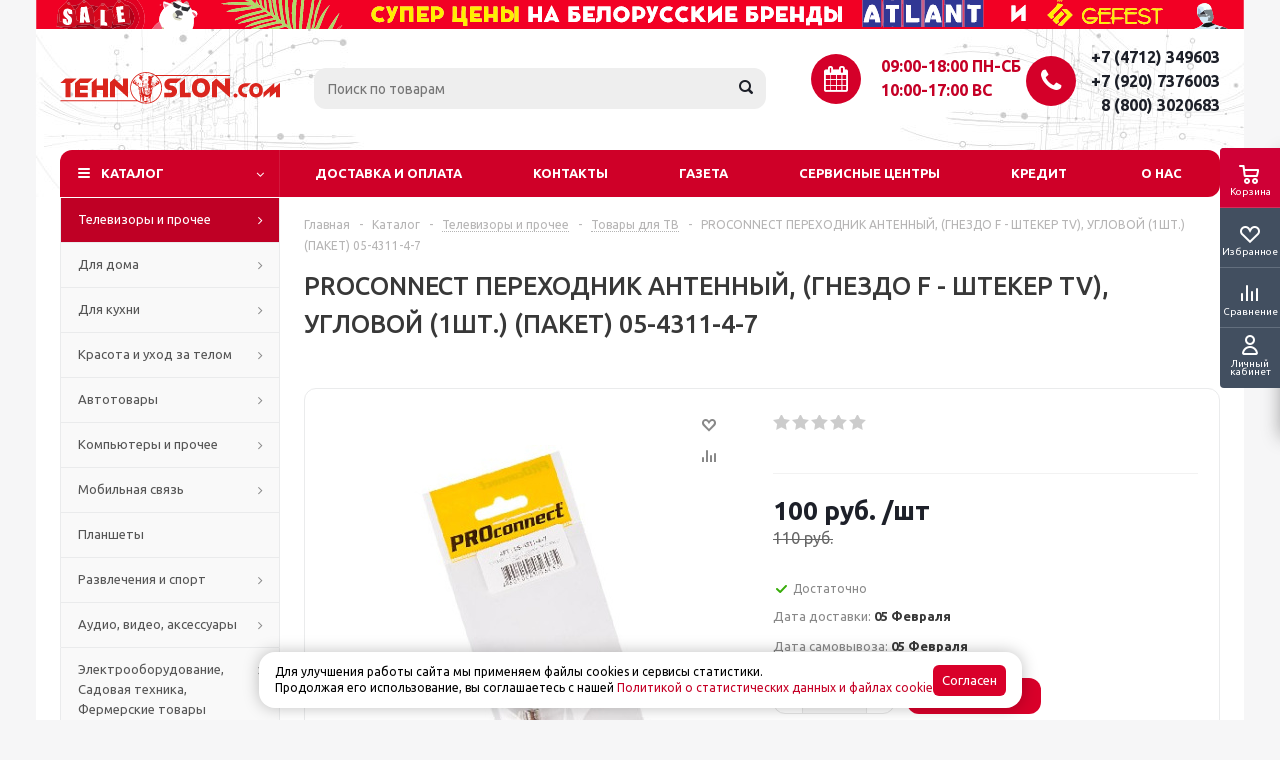

--- FILE ---
content_type: text/html; charset=UTF-8
request_url: http://tehnoslon.com/catalog/televizory_i_tovary_dlya_tv/tovary_dlya_tv/proconnect_perekhodnik_antennyy_gnezdo_f_shteker_tv_uglovoy_1sht_paket_05_4311_4_7/
body_size: 114576
content:
<!DOCTYPE html>
<html xml:lang="ru" lang="ru" xmlns="http://www.w3.org/1999/xhtml" >
<head>
	<title>PROCONNECT ПЕРЕХОДНИК АНТЕННЫЙ, (ГНЕЗДО F - ШТЕКЕР TV), УГЛОВОЙ (1ШТ.) (ПАКЕТ) 05-4311-4-7</title>
	<meta name="viewport" content="initial-scale=1.0, width=device-width" />
	<meta name="HandheldFriendly" content="true" />
	<meta name="yes" content="yes" />
	<meta name="apple-mobile-web-app-status-bar-style" content="black" />
	<meta name="SKYPE_TOOLBAR" content="SKYPE_TOOLBAR_PARSER_COMPATIBLE" />
	<meta http-equiv="Content-Type" content="text/html; charset=UTF-8" />
<meta name="keywords" content="холодильник, газовая плита, телевизор, микроволновая печь, морозильная камера, духовой шкаф, цифровая приставка" />
<meta name="description" content="Бытовая техника в Курске с бесплатной доставкой по супер низким ценам. +7(4712)74-60-03. Гарантия на всю поставляемую технику от 1 до 3 лет." />
<link href="/bitrix/js/ui/design-tokens/dist/ui.design-tokens.css?173892768826358" type="text/css" rel="stylesheet"/>
<link href="/bitrix/js/ui/fonts/opensans/ui.font.opensans.css?16705237672555" type="text/css" rel="stylesheet"/>
<link href="/bitrix/js/main/popup/dist/main.popup.bundle.css?176060677131694" type="text/css" rel="stylesheet"/>
<link href="/bitrix/js/main/loader/dist/loader.bundle.css?16515321692425" type="text/css" rel="stylesheet"/>
<link href="/bitrix/js/main/core/css/core_viewer.css?173892773061330" type="text/css" rel="stylesheet"/>
<link href="/bitrix/js/fileman/light_editor/light_editor.css?165153216914316" type="text/css" rel="stylesheet"/>
<link href="/bitrix/css/wbooster.cookies/banner.css?1760464689653" type="text/css" rel="stylesheet"/>
<link href="/local/templates/aspro_optimus/components/bitrix/catalog.element/main/style.css?1651532594494" type="text/css" rel="stylesheet"/>
<link href="/local/templates/aspro_optimus/components/bitrix/sale.gift.main.products/main/style.css?1651532594663" type="text/css" rel="stylesheet"/>
<link href="/local/templates/aspro_optimus/components/bitrix/iblock.vote/element_rating/style.css?1651532593341" type="text/css" rel="stylesheet"/>
<link href="/bitrix/panel/main/popup.css?168314850822696" type="text/css" rel="stylesheet"/>
<link href="/local/templates/aspro_optimus/css/jquery.fancybox.css?16515325944108" type="text/css" rel="stylesheet" data-template-style="true"/>
<link href="/local/templates/aspro_optimus/css/styles.css?1651532594119427" type="text/css" rel="stylesheet" data-template-style="true"/>
<link href="/local/templates/aspro_optimus/ajax/ajax.css?1651532594305" type="text/css" rel="stylesheet" data-template-style="true"/>
<link href="/local/templates/aspro_optimus/styles.css?17393434703924" type="text/css" rel="stylesheet" data-template-style="true"/>
<link href="/local/templates/aspro_optimus/template_styles.css?1765969006391152" type="text/css" rel="stylesheet" data-template-style="true"/>
<link href="/local/templates/aspro_optimus/themes/red/theme.css?165153259432266" type="text/css" rel="stylesheet" data-template-style="true"/>
<link href="/local/templates/aspro_optimus/bg_color/light/bgcolors.css?165153259452" type="text/css" rel="stylesheet" data-template-style="true"/>
<link href="/local/templates/aspro_optimus/css/media.css?1666038042110913" type="text/css" rel="stylesheet" data-template-style="true"/>
<link href="/local/templates/aspro_optimus/css/fonts/font-awesome/css/font-awesome.min.css?165153259429063" type="text/css" rel="stylesheet" data-template-style="true"/>
<link href="/local/templates/aspro_optimus/css/print.css?16515325945385" type="text/css" rel="stylesheet" data-template-style="true"/>
<link href="/local/templates/aspro_optimus/css/custom.css?17605896613839" type="text/css" rel="stylesheet" data-template-style="true"/>
<script>if(!window.BX)window.BX={};if(!window.BX.message)window.BX.message=function(mess){if(typeof mess==='object'){for(let i in mess) {BX.message[i]=mess[i];} return true;}};</script>
<script>(window.BX||top.BX).message({"JS_CORE_LOADING":"Загрузка...","JS_CORE_NO_DATA":"- Нет данных -","JS_CORE_WINDOW_CLOSE":"Закрыть","JS_CORE_WINDOW_EXPAND":"Развернуть","JS_CORE_WINDOW_NARROW":"Свернуть в окно","JS_CORE_WINDOW_SAVE":"Сохранить","JS_CORE_WINDOW_CANCEL":"Отменить","JS_CORE_WINDOW_CONTINUE":"Продолжить","JS_CORE_H":"ч","JS_CORE_M":"м","JS_CORE_S":"с","JSADM_AI_HIDE_EXTRA":"Скрыть лишние","JSADM_AI_ALL_NOTIF":"Показать все","JSADM_AUTH_REQ":"Требуется авторизация!","JS_CORE_WINDOW_AUTH":"Войти","JS_CORE_IMAGE_FULL":"Полный размер"});</script>

<script src="/bitrix/js/main/core/core.js?1768996754537531"></script>

<script>BX.Runtime.registerExtension({"name":"main.core","namespace":"BX","loaded":true});</script>
<script>BX.setJSList(["\/bitrix\/js\/main\/core\/core_ajax.js","\/bitrix\/js\/main\/core\/core_promise.js","\/bitrix\/js\/main\/polyfill\/promise\/js\/promise.js","\/bitrix\/js\/main\/loadext\/loadext.js","\/bitrix\/js\/main\/loadext\/extension.js","\/bitrix\/js\/main\/polyfill\/promise\/js\/promise.js","\/bitrix\/js\/main\/polyfill\/find\/js\/find.js","\/bitrix\/js\/main\/polyfill\/includes\/js\/includes.js","\/bitrix\/js\/main\/polyfill\/matches\/js\/matches.js","\/bitrix\/js\/ui\/polyfill\/closest\/js\/closest.js","\/bitrix\/js\/main\/polyfill\/fill\/main.polyfill.fill.js","\/bitrix\/js\/main\/polyfill\/find\/js\/find.js","\/bitrix\/js\/main\/polyfill\/matches\/js\/matches.js","\/bitrix\/js\/main\/polyfill\/core\/dist\/polyfill.bundle.js","\/bitrix\/js\/main\/core\/core.js","\/bitrix\/js\/main\/polyfill\/intersectionobserver\/js\/intersectionobserver.js","\/bitrix\/js\/main\/lazyload\/dist\/lazyload.bundle.js","\/bitrix\/js\/main\/polyfill\/core\/dist\/polyfill.bundle.js","\/bitrix\/js\/main\/parambag\/dist\/parambag.bundle.js"]);
</script>
<script>BX.Runtime.registerExtension({"name":"pull.protobuf","namespace":"BX","loaded":true});</script>
<script>BX.Runtime.registerExtension({"name":"rest.client","namespace":"window","loaded":true});</script>
<script>(window.BX||top.BX).message({"pull_server_enabled":"Y","pull_config_timestamp":1760606816,"shared_worker_allowed":"Y","pull_guest_mode":"N","pull_guest_user_id":0,"pull_worker_mtime":1760606815});(window.BX||top.BX).message({"PULL_OLD_REVISION":"Для продолжения корректной работы с сайтом необходимо перезагрузить страницу."});</script>
<script>BX.Runtime.registerExtension({"name":"pull.client","namespace":"BX","loaded":true});</script>
<script>BX.Runtime.registerExtension({"name":"pull","namespace":"window","loaded":true});</script>
<script>BX.Runtime.registerExtension({"name":"ui.design-tokens","namespace":"window","loaded":true});</script>
<script>BX.Runtime.registerExtension({"name":"ui.fonts.opensans","namespace":"window","loaded":true});</script>
<script>BX.Runtime.registerExtension({"name":"main.popup","namespace":"BX.Main","loaded":true});</script>
<script>BX.Runtime.registerExtension({"name":"popup","namespace":"window","loaded":true});</script>
<script>BX.Runtime.registerExtension({"name":"main.loader","namespace":"BX","loaded":true});</script>
<script>BX.Runtime.registerExtension({"name":"loader","namespace":"window","loaded":true});</script>
<script>(window.BX||top.BX).message({"DISK_MYOFFICE":false});(window.BX||top.BX).message({"JS_CORE_VIEWER_DOWNLOAD":"Скачать","JS_CORE_VIEWER_EDIT":"Редактировать","JS_CORE_VIEWER_DESCR_AUTHOR":"Автор","JS_CORE_VIEWER_DESCR_LAST_MODIFY":"Последние изменения","JS_CORE_VIEWER_TOO_BIG_FOR_VIEW":"Файл слишком большой для просмотра","JS_CORE_VIEWER_OPEN_WITH_GVIEWER":"Открыть файл в Google Viewer","JS_CORE_VIEWER_IFRAME_DESCR_ERROR":"К сожалению, не удалось открыть документ.","JS_CORE_VIEWER_IFRAME_PROCESS_SAVE_DOC":"Сохранение документа","JS_CORE_VIEWER_IFRAME_UPLOAD_DOC_TO_GOOGLE":"Загрузка документа","JS_CORE_VIEWER_IFRAME_CONVERT_ACCEPT":"Конвертировать","JS_CORE_VIEWER_IFRAME_CONVERT_DECLINE":"Отменить","JS_CORE_VIEWER_IFRAME_CONVERT_TO_NEW_FORMAT":"Документ будет сконвертирован в docx, xls, pptx, так как имеет старый формат.","JS_CORE_VIEWER_IFRAME_DESCR_SAVE_DOC":"Сохранить документ?","JS_CORE_VIEWER_IFRAME_SAVE_DOC":"Сохранить","JS_CORE_VIEWER_IFRAME_DISCARD_DOC":"Отменить изменения","JS_CORE_VIEWER_IFRAME_CHOICE_SERVICE_EDIT":"Редактировать с помощью","JS_CORE_VIEWER_IFRAME_SET_DEFAULT_SERVICE_EDIT":"Использовать для всех файлов","JS_CORE_VIEWER_IFRAME_CHOICE_SERVICE_EDIT_ACCEPT":"Применить","JS_CORE_VIEWER_IFRAME_CHOICE_SERVICE_EDIT_DECLINE":"Отменить","JS_CORE_VIEWER_IFRAME_UPLOAD_NEW_VERSION_IN_COMMENT":"Загрузил новую версию файла","JS_CORE_VIEWER_SERVICE_GOOGLE_DRIVE":"Google Docs","JS_CORE_VIEWER_SERVICE_SKYDRIVE":"MS Office Online","JS_CORE_VIEWER_IFRAME_CANCEL":"Отмена","JS_CORE_VIEWER_IFRAME_DESCR_SAVE_DOC_F":"В одном из окон вы редактируете данный документ. Если вы завершили работу над документом, нажмите \u0022#SAVE_DOC#\u0022, чтобы загрузить измененный файл на портал.","JS_CORE_VIEWER_SAVE":"Сохранить","JS_CORE_VIEWER_EDIT_IN_SERVICE":"Редактировать в #SERVICE#","JS_CORE_VIEWER_NOW_EDITING_IN_SERVICE":"Редактирование в #SERVICE#","JS_CORE_VIEWER_SAVE_TO_OWN_FILES_MSGVER_1":"Сохранить на Битрикс24.Диск","JS_CORE_VIEWER_DOWNLOAD_TO_PC":"Скачать на локальный компьютер","JS_CORE_VIEWER_GO_TO_FILE":"Перейти к файлу","JS_CORE_VIEWER_DESCR_SAVE_FILE_TO_OWN_FILES":"Файл #NAME# успешно сохранен\u003Cbr\u003Eв папку \u0022Файлы\\Сохраненные\u0022","JS_CORE_VIEWER_DESCR_PROCESS_SAVE_FILE_TO_OWN_FILES":"Файл #NAME# сохраняется\u003Cbr\u003Eна ваш \u0022Битрикс24.Диск\u0022","JS_CORE_VIEWER_HISTORY_ELEMENT":"История","JS_CORE_VIEWER_VIEW_ELEMENT":"Просмотреть","JS_CORE_VIEWER_THROUGH_VERSION":"Версия #NUMBER#","JS_CORE_VIEWER_THROUGH_LAST_VERSION":"Последняя версия","JS_CORE_VIEWER_DISABLE_EDIT_BY_PERM":"Автор не разрешил вам редактировать этот документ","JS_CORE_VIEWER_IFRAME_UPLOAD_NEW_VERSION_IN_COMMENT_F":"Загрузила новую версию файла","JS_CORE_VIEWER_IFRAME_UPLOAD_NEW_VERSION_IN_COMMENT_M":"Загрузил новую версию файла","JS_CORE_VIEWER_IFRAME_CONVERT_TO_NEW_FORMAT_EX":"Документ будет сконвертирован в формат #NEW_FORMAT#, так как текущий формат #OLD_FORMAT# является устаревшим.","JS_CORE_VIEWER_CONVERT_TITLE":"Конвертировать в #NEW_FORMAT#?","JS_CORE_VIEWER_CREATE_IN_SERVICE":"Создать с помощью #SERVICE#","JS_CORE_VIEWER_NOW_CREATING_IN_SERVICE":"Создание документа в #SERVICE#","JS_CORE_VIEWER_SAVE_AS":"Сохранить как","JS_CORE_VIEWER_CREATE_DESCR_SAVE_DOC_F":"В одном из окон вы создаете новый документ. Если вы завершили работу над документом, нажмите \u0022#SAVE_AS_DOC#\u0022, чтобы перейти к добавлению документа на портал.","JS_CORE_VIEWER_NOW_DOWNLOAD_FROM_SERVICE":"Загрузка документа из #SERVICE#","JS_CORE_VIEWER_EDIT_IN_LOCAL_SERVICE":"Редактировать на моём компьютере","JS_CORE_VIEWER_EDIT_IN_LOCAL_SERVICE_SHORT":"Редактировать на #SERVICE#","JS_CORE_VIEWER_SERVICE_LOCAL":"моём компьютере","JS_CORE_VIEWER_DOWNLOAD_B24_DESKTOP":"Скачать","JS_CORE_VIEWER_SERVICE_LOCAL_INSTALL_DESKTOP_MSGVER_1":"Для эффективного редактирования документов на компьютере, установите приложение для компьютера и подключите Битрикс24.Диск","JS_CORE_VIEWER_SHOW_FILE_DIALOG_OAUTH_NOTICE":"Для просмотра файла, пожалуйста, авторизуйтесь в своем аккаунте \u003Ca id=\u0022bx-js-disk-run-oauth-modal\u0022 href=\u0022#\u0022\u003E#SERVICE#\u003C\/a\u003E.","JS_CORE_VIEWER_SERVICE_OFFICE365":"Office365","JS_CORE_VIEWER_DOCUMENT_IS_LOCKED_BY":"Документ заблокирован на редактирование","JS_CORE_VIEWER_SERVICE_MYOFFICE":"МойОфис","JS_CORE_VIEWER_OPEN_PDF_PREVIEW":"Просмотреть pdf-версию файла","JS_CORE_VIEWER_AJAX_ACCESS_DENIED":"Не хватает прав для просмотра файла. Попробуйте обновить страницу.","JS_CORE_VIEWER_AJAX_CONNECTION_FAILED":"При попытке открыть файл возникла ошибка. Пожалуйста, попробуйте позже.","JS_CORE_VIEWER_AJAX_OPEN_NEW_TAB":"Открыть в новом окне","JS_CORE_VIEWER_AJAX_PRINT":"Распечатать","JS_CORE_VIEWER_TRANSFORMATION_IN_PROCESS":"Документ сохранён. Мы готовим его к показу.","JS_CORE_VIEWER_IFRAME_ERROR_TITLE":"Не удалось открыть документ","JS_CORE_VIEWER_DOWNLOAD_B24_DESKTOP_FULL":"Скачать приложение","JS_CORE_VIEWER_DOWNLOAD_DOCUMENT":"Скачать документ","JS_CORE_VIEWER_IFRAME_ERROR_COULD_NOT_VIEW":"К сожалению, не удалось просмотреть документ.","JS_CORE_VIEWER_ACTIONPANEL_MORE":"Ещё"});</script>
<script>BX.Runtime.registerExtension({"name":"viewer","namespace":"window","loaded":true});</script>
<script>BX.Runtime.registerExtension({"name":"main.pageobject","namespace":"BX","loaded":true});</script>
<script>(window.BX||top.BX).message({"JS_CORE_LOADING":"Загрузка...","JS_CORE_NO_DATA":"- Нет данных -","JS_CORE_WINDOW_CLOSE":"Закрыть","JS_CORE_WINDOW_EXPAND":"Развернуть","JS_CORE_WINDOW_NARROW":"Свернуть в окно","JS_CORE_WINDOW_SAVE":"Сохранить","JS_CORE_WINDOW_CANCEL":"Отменить","JS_CORE_WINDOW_CONTINUE":"Продолжить","JS_CORE_H":"ч","JS_CORE_M":"м","JS_CORE_S":"с","JSADM_AI_HIDE_EXTRA":"Скрыть лишние","JSADM_AI_ALL_NOTIF":"Показать все","JSADM_AUTH_REQ":"Требуется авторизация!","JS_CORE_WINDOW_AUTH":"Войти","JS_CORE_IMAGE_FULL":"Полный размер"});</script>
<script>BX.Runtime.registerExtension({"name":"window","namespace":"window","loaded":true});</script>
<script bxrunfirst>LHE_MESS = window.LHE_MESS = {'Image':'Изображение','Video':'Видео','ImageSizing':'Размеры (Ш х В)'}; (window.BX||top.BX).message({'CreateLink':'Ссылка','EditLink':'Редактировать ссылку','DialogSave':'Сохранить','DialogCancel':'Отменить','DialogClose':'Закрыть','Width':'Ширина','Height':'Высота','Source':'Режим HTML-кода','BBSource':'Режим BB-Code','On':'включено','Off':'выключено','Anchor':'Якорь','DeleteLink':'Удалить ссылку','Image':'Изображение','EditImage':'Редактировать изображение','SpecialChar':'Вставить спецсимвол','Bold':'Жирный','Italic':'Курсив','Underline':'Подчеркнутый','Strike':'Зачеркнутый','RemoveFormat':'Удалить форматирование','InsertHr':'Вставить горизонтальный разделитель','JustifyLeft':'По левому краю','JustifyCenter':'По центру','JustifyRight':'По правому краю','JustifyFull':'По ширине','Outdent':'Уменьшить отступ','Indent':'Увеличить отступ','OrderedList':'Нумерованный список','UnorderedList':'Список с маркерами','InsertTable':'Таблица','SmileList':'Смайлы','HeaderList':'Формат','FontList':'Шрифт','FontSizeList':'Размер шрифта','BackColor':'Цвет фона','ForeColor':'Цвет шрифта','Video':'Видео','InsertVideo':'Вставить видео','EditVideo':'Редактировать видео','VideoProps':'Параметры видео','VideoPath':'Путь к видеофайлу','VideoPreviewPath':'Путь к рисунку предпросмотра','VideoAutoplay':'Автоматически начать проигрывать','VideoVolume':'Уровень громкости','LinkProps':'Параметры ссылки','LinkText':'Текст ссылки','LinkHref':'Адрес ссылки','LinkTitle':'Всплывающая подсказка','LinkTarget':'Открыть ссылку в ','LinkTarget_def':'- не указывать - ','LinkTarget_blank':'новом окне','LinkTarget_parent':'родительском окне','LinkTarget_self':'этом окне','LinkTarget_top':'самом наружном','AnchorProps':'Параметры якоря','AnchorName':'Название якоря','ImageProps':'Параметры изображения','ImageSrc':'Путь к изображению','ImageTitle':'Всплывающая подсказка','ImgAlign':'Выравнивание','ImgAlignTop':'по верхней границе','ImgAlignRight':'справа','ImgAlignBottom':'по нижней границе','ImgAlignLeft':'слева','ImgAlignMiddle':'по центру','ImageSizing':'Размеры (Ш х В)','ImageSaveProp':'Сохранять пропорции','ImagePreview':'Предпросмотр','Normal':'Обычный','Heading':'Заголовок','Preformatted':'Преформатирован','DefaultColor':'По умолчанию','DragFloatingToolbar':'Панель инструментов','Quote':'Оформление текста в виде цитаты','InsertCode':'Оформление текста в виде кода','InsertCut':'Оформление текста предпросмотра','Translit':'Перекодировка транслит/латиница','CutTitle':'Ограничение текста предпросмотра','TableRows':'Строк','TableCols':'Столбцов','TableModel':'Макет','ListItems':'Элементы списка','AddLI':'Добавить пункт','AddLITitle':'Добавить пункт в список (Enter)','DelListItem':'Удалить пункт из списка','ResizerTitle':'Изменить размер','CodeDel':'Нажмите (Shift + Del) чтобы удалить весь фрагмент кода','OnPasteProcessing':'Идет обработка вставленного текста...'});</script>
<script type="extension/settings" data-extension="currency.currency-core">{"region":"ru"}</script>
<script>BX.Runtime.registerExtension({"name":"currency.currency-core","namespace":"BX.Currency","loaded":true});</script>
<script>BX.Runtime.registerExtension({"name":"currency","namespace":"window","loaded":true});</script>
<script>(window.BX||top.BX).message({"LANGUAGE_ID":"ru","FORMAT_DATE":"DD.MM.YYYY","FORMAT_DATETIME":"DD.MM.YYYY HH:MI:SS","COOKIE_PREFIX":"BITRIX_SM","SERVER_TZ_OFFSET":"10800","UTF_MODE":"Y","SITE_ID":"s1","SITE_DIR":"\/","USER_ID":"","SERVER_TIME":1769891327,"USER_TZ_OFFSET":0,"USER_TZ_AUTO":"Y","bitrix_sessid":"a7560ffc801e97c2eefcf25b488999db"});</script>


<script src="/bitrix/js/main/jquery/jquery-1.12.4.min.js?166186460493637"></script>
<script src="/bitrix/js/antisovetnik/script.js?17514613965663"></script>
<script src="/bitrix/js/pull/protobuf/protobuf.js?1651532169274055"></script>
<script src="/bitrix/js/pull/protobuf/model.js?165153216970928"></script>
<script src="/bitrix/js/rest/client/rest.client.js?165153217017414"></script>
<script src="/bitrix/js/pull/client/pull.client.js?176060681683861"></script>
<script src="/bitrix/js/main/ajax.js?165153216935509"></script>
<script src="/bitrix/js/main/popup/dist/main.popup.bundle.js?1768996754120171"></script>
<script src="/bitrix/js/main/cphttprequest.js?16515321686104"></script>
<script src="/bitrix/js/main/loader/dist/loader.bundle.js?17389277307707"></script>
<script src="/bitrix/js/main/core/core_viewer.js?1768996754144209"></script>
<script src="/bitrix/js/main/pageobject/dist/pageobject.bundle.js?1760606865999"></script>
<script src="/bitrix/js/main/core/core_window.js?176899675498767"></script>
<script src="/bitrix/js/fileman/light_editor/le_dialogs.js?165153216930956"></script>
<script src="/bitrix/js/fileman/light_editor/le_controls.js?165153216925007"></script>
<script src="/bitrix/js/fileman/light_editor/le_toolbarbuttons.js?173892754142932"></script>
<script src="/bitrix/js/fileman/light_editor/le_core.js?168314856176705"></script>
<script src="/bitrix/js/currency/currency-core/dist/currency-core.bundle.js?17389275868800"></script>
<script src="/bitrix/js/currency/core_currency.js?17389275861181"></script>
<script src="/bitrix/js/wbooster.cookies/banner.js?17604646893702"></script>
<script>
					(function () {
						"use strict";

						var counter = function ()
						{
							var cookie = (function (name) {
								var parts = ("; " + document.cookie).split("; " + name + "=");
								if (parts.length == 2) {
									try {return JSON.parse(decodeURIComponent(parts.pop().split(";").shift()));}
									catch (e) {}
								}
							})("BITRIX_CONVERSION_CONTEXT_s1");

							if (cookie && cookie.EXPIRE >= BX.message("SERVER_TIME"))
								return;

							var request = new XMLHttpRequest();
							request.open("POST", "/bitrix/tools/conversion/ajax_counter.php", true);
							request.setRequestHeader("Content-type", "application/x-www-form-urlencoded");
							request.send(
								"SITE_ID="+encodeURIComponent("s1")+
								"&sessid="+encodeURIComponent(BX.bitrix_sessid())+
								"&HTTP_REFERER="+encodeURIComponent(document.referrer)
							);
						};

						if (window.frameRequestStart === true)
							BX.addCustomEvent("onFrameDataReceived", counter);
						else
							BX.ready(counter);
					})();
				</script>
<script>BX.message({'VDDMODULE_TITLE':'VDDMODULE','VDDMODULE_USER':'Пользователь','VDDMODULE_CANCEL_APPLICATION':'Отменить заявку','VDDMODULE_USER_DESCRIPTION':'Пароль пользователя в системе VDDMODULE','VDDMODULE_PASSWORD':'Пароль','VDDMODULE_TT':'Код торговой точки','VDDMODULE_TT_DESCRIPTION':'Код торговой точки','VDDMODULE_AUTH_LINK':'Ссылка авторизации','VDDMODULE_AUTH_LINK_DESCRIPTION':'Ссылка для получения токена','VDDMODULE_API_LINK':'Ссылка API','VDDMODULE_API_LINK_DESCRIPTION':'Ссылка API','VDDMODULE_ERROR':'Ошибка','VDDMODULE_GROUP_NAME':'Кредит VDDMODULE','VDDMODULE_APPLICATION_STATUS':'Статус заявки','VDDMODULE_APPLICATION_STATUS_PENDING':'Обрабатывается','VDDMODULE_APPLICATION_STATUS_APPROVED':'Подтверждено','VDDMODULE_APPLICATION_STATUS_DENIED':'Отклонено','VDDMODULE_APPLICATION_STATUS_ERROR':'Ошибка','VDDMODULE_APPLICATION_ID':'ID заявки в системе VDDMODULE','VDDMODULE_ORDER_SUCCESS_MESSAGE':'Для продолжения покупки в кредит, необходимо перейти по ссылке - %s','VDDMODULE_APPLICATION_STATUS_REJECTED':'Отказ банка','REJECTED':'Отказ банка','VDDMODULE_APPLICATION_STATUS_NEED_PASS_DATA':'Требуются паспортные данные','NEED_PASS_DATA':'Требуются паспортные данные','VDDMODULE_APPLICATION_STATUS_NEED_MORE_DATA':'Требуется больше данных','NEED_MORE_DATA':'Требуется больше данных','VDDMODULE_APPLICATION_STATUS_CANCELED':'Заявка аннулирована','CANCELED':'Заявка аннулирована','VDDMODULE_APPLICATION_STATUS_WAIT_APPROVE':'Заявка на рассмотрении','WAIT_APPROVE':'Заявка на рассмотрении','VDDMODULE_APPLICATION_STATUS_FINALLY_APPROVED':'Заявка окончательно одобрена','FINALLY_APPROVED':'Заявка окончательно одобрена','VDDMODULE_APPLICATION_STATUS_ACTIVE':'Договор стал действующим','ACTIVE':'Договор стал действующим','CREATED':'Заявка создана','APPROVED':'Заявка одобрена','ORDER_REQUEST_ERROR':'Заказ не найден','WRONG_STATUS':'Неверный статус','IP_NO_ALLOWED':'Недопустимый ip адерс','CHECK_STATUS':'Проверить статус','VDDMODULE_ERROR_REQUEST':'VDDMODULE - Ошибка запроса','STATUS':'Статус: ','APPROVE':'Подтвердить','SIGNED':'Договор подписан, нужно подтверждение','VDDMODULE_APPLICATION_STATUS_SIGNED':'Договор подписан','VDDMODULE_APPLICATION_STATUS_DONE':'Выполнено','VDDMODULE_CREDIT_PRODUCT_CODE':'Код кредитного продукта','WAITING':'Ожидание','DONE':'Выполнено','VDDMODULE_CONTRACT_NUM':'Номер контракта','PAYMENT_BUTTON':'Перейти к оплате','SCRIPT_READY':'<script type=\"text/javascript\"> BX.ready(function (){ window.addEventListener(\'load\', function(){ #SCRIPT# }); }); <\/script>','SUCCESS_TEXT':'Заказ ID: #ORDER_ID# успешно оплачен!','FAIL_TEXT':'Ошибка. Заказ ID: #ORDER_ID# не найден','PHONE':'Телефон','SOCIAL':'Социальные сети','DESCRIPTION':'Описание магазина','ITEMS':'Товары','LOGO':'Логотип','REGISTER_INCLUDE_AREA':'Текст о регистрации','AUTH_INCLUDE_AREA':'Текст об авторизации','FRONT_IMG':'Изображение компании','EMPTY_CART':'пуста','CATALOG_VIEW_MORE':'... Показать все','CATALOG_VIEW_LESS':'... Свернуть','JS_REQUIRED':'Заполните это поле!','JS_FORMAT':'Неверный формат!','JS_FILE_EXT':'Недопустимое расширение файла!','JS_PASSWORD_COPY':'Пароли не совпадают!','JS_PASSWORD_LENGTH':'Минимум 6 символов!','JS_ERROR':'Неверно заполнено поле!','JS_FILE_SIZE':'Максимальный размер 5мб!','JS_FILE_BUTTON_NAME':'Выберите файл','JS_FILE_DEFAULT':'Файл не найден','JS_DATE':'Некорректная дата!','JS_RECAPTCHA_ERROR':'Пройдите проверку','JS_REQUIRED_LICENSES':'Согласитесь с условиями!','FANCY_CLOSE':'Закрыть','FANCY_NEXT':'Следующий','FANCY_PREV':'Предыдущий','TOP_AUTH_REGISTER':'Регистрация','CALLBACK':'Заказать звонок','UNTIL_AKC':'До конца акции','TITLE_QUANTITY_BLOCK':'Остаток','TITLE_QUANTITY':'штук','TOTAL_SUMM_ITEM':'Общая стоимость ','RECAPTCHA_TEXT':'Подтвердите, что вы не робот','COUNTDOWN_SEC':'сек.','COUNTDOWN_MIN':'мин.','COUNTDOWN_HOUR':'час.','COUNTDOWN_DAY0':'дней','COUNTDOWN_DAY1':'день','COUNTDOWN_DAY2':'дня','COUNTDOWN_WEAK0':'Недель','COUNTDOWN_WEAK1':'Неделя','COUNTDOWN_WEAK2':'Недели','COUNTDOWN_MONTH0':'Месяцев','COUNTDOWN_MONTH1':'Месяц','COUNTDOWN_MONTH2':'Месяца','COUNTDOWN_YEAR0':'Лет','COUNTDOWN_YEAR1':'Год','COUNTDOWN_YEAR2':'Года','CATALOG_PARTIAL_BASKET_PROPERTIES_ERROR':'Заполнены не все свойства у добавляемого товара','CATALOG_EMPTY_BASKET_PROPERTIES_ERROR':'Выберите свойства товара, добавляемые в корзину в параметрах компонента','CATALOG_ELEMENT_NOT_FOUND':'Элемент не найден','ERROR_ADD2BASKET':'Ошибка добавления товара в корзину','CATALOG_SUCCESSFUL_ADD_TO_BASKET':'Успешное добавление товара в корзину','ERROR_BASKET_TITLE':'Ошибка корзины','ERROR_BASKET_PROP_TITLE':'Выберите свойства, добавляемые в корзину','ERROR_BASKET_BUTTON':'Выбрать','BASKET_TOP':'Корзина в шапке','ERROR_ADD_DELAY_ITEM':'Ошибка отложенной корзины','VIEWED_TITLE':'Ранее вы смотрели','VIEWED_BEFORE':'Ранее вы смотрели','BEST_TITLE':'Лучшие предложения','CT_BST_SEARCH_BUTTON':'Поиск','CT_BST_SEARCH2_BUTTON':'Найти','BASKET_PRINT_BUTTON':'Распечатать','BASKET_CLEAR_ALL_BUTTON':'Очистить','BASKET_QUICK_ORDER_BUTTON':'Быстрый заказ','BASKET_CONTINUE_BUTTON':'Продолжить покупки','BASKET_ORDER_BUTTON':'Оформить заказ','SHARE_BUTTON':'Поделиться','BASKET_CHANGE_TITLE':'Ваш заказ','BASKET_CHANGE_LINK':'Изменить','FROM':'от','TITLE_BLOCK_VIEWED_NAME':'Ранее вы смотрели','T_BASKET':'Корзина заказа','FILTER_EXPAND_VALUES':'Показать все','FILTER_HIDE_VALUES':'Свернуть','FULL_ORDER':'Полный заказ','ITEM_ECONOMY':'Экономия'})</script>
<link rel="shortcut icon" href="/include/favicon.ico?1651532555" type="image/x-icon" />
<link rel="apple-touch-icon" sizes="180x180" href="/include/apple-touch-icon.png" />
<script>var ajaxMessages = {wait:"Загрузка..."};</script>
<meta property="og:description" content="Бытовая техника в Курске с бесплатной доставкой по супер низким ценам. +7(4712)74-60-03. Гарантия на всю поставляемую технику от 1 до 3 лет." />
<meta property="og:image" content="http://tehnoslon.com:80/upload/iblock/fdc/jrph7lrw4dp7r10vilhjbgdtsnxqte32.jpg" />
<link rel="image_src" href="http://tehnoslon.com:80/upload/iblock/fdc/jrph7lrw4dp7r10vilhjbgdtsnxqte32.jpg"  />
<meta property="og:title" content="PROCONNECT ПЕРЕХОДНИК АНТЕННЫЙ, (ГНЕЗДО F - ШТЕКЕР TV), УГЛОВОЙ (1ШТ.) (ПАКЕТ) 05-4311-4-7" />
<meta property="og:type" content="website" />
<meta property="og:url" content="http://tehnoslon.com:80/catalog/televizory_i_tovary_dlya_tv/tovary_dlya_tv/proconnect_perekhodnik_antennyy_gnezdo_f_shteker_tv_uglovoy_1sht_paket_05_4311_4_7/" />



<script src="/local/templates/aspro_optimus/js/jquery.actual.min.js?16515325941238"></script>
<script src="/local/templates/aspro_optimus/js/jqModal.js?16618644333364"></script>
<script src="/local/templates/aspro_optimus/js/jquery.fancybox.js?165153259445891"></script>
<script src="/local/templates/aspro_optimus/js/jquery.history.js?165153259421571"></script>
<script src="/local/templates/aspro_optimus/js/jquery.flexslider.js?165153259455515"></script>
<script src="/local/templates/aspro_optimus/js/jquery.validate.min.js?165153259422254"></script>
<script src="/local/templates/aspro_optimus/js/jquery.inputmask.bundle.min.js?165153259463835"></script>
<script src="/local/templates/aspro_optimus/js/jquery.easing.1.3.js?16515325948095"></script>
<script src="/local/templates/aspro_optimus/js/equalize.min.js?1651532594588"></script>
<script src="/local/templates/aspro_optimus/js/jquery.alphanumeric.js?16515325941901"></script>
<script src="/local/templates/aspro_optimus/js/jquery.cookie.js?16515325943066"></script>
<script src="/local/templates/aspro_optimus/js/jquery.plugin.min.js?16515325943178"></script>
<script src="/local/templates/aspro_optimus/js/jquery.countdown.min.js?165153259413137"></script>
<script src="/local/templates/aspro_optimus/js/jquery.countdown-ru.js?16515325941382"></script>
<script src="/local/templates/aspro_optimus/js/jquery.ikSelect.js?165153259432030"></script>
<script src="/local/templates/aspro_optimus/js/sly.js?165153259459910"></script>
<script src="/local/templates/aspro_optimus/js/equalize_ext.js?16515325942737"></script>
<script src="/local/templates/aspro_optimus/js/jquery.dotdotdot.js?16515325945908"></script>
<script src="/local/templates/aspro_optimus/js/main.js?1722951867132782"></script>
<script src="/local/components/tehnoslon/search.title/script.js?16654268569847"></script>
<script src="/local/templates/aspro_optimus/js/custom.js?16650927355464"></script>
<script src="/local/templates/aspro_optimus/components/bitrix/catalog.element/main/script.js?1753890450104782"></script>
<script src="/local/templates/aspro_optimus/components/bitrix/sale.gift.product/main/script.js?165153259445136"></script>
<script src="/local/templates/aspro_optimus/components/bitrix/sale.gift.main.products/main/script.js?16515325943832"></script>
<script src="/local/templates/aspro_optimus/components/bitrix/forum.topic.reviews/main/script.js?165153259425926"></script>

		
						
				<!--[if gte IE 9]><style type="text/css">.basket_button, .button30, .icon {filter: none;}</style><![endif]-->
	<link href='http://fonts.googleapis.com/css?family=Ubuntu:400,500,700,400italic&subset=latin,cyrillic' rel='stylesheet' type='text/css'>
	<!-- ДиректКредит -->
		<link rel="stylesheet" href="//dcapi.direct-credit.ru/style.css" type="text/css">
		<script src="//dcapi.direct-credit.ru/JsHttpRequest.js" type="text/javascript"></script>
		<script src="//dcapi.direct-credit.ru/dc.js" charset="utf-8" type="text/javascript"></script>
		<script type="text/javascript">
			var partnerID = "444450659";
			var debug = true;
		</script>	
	<!-- ДиректКредит -->	
</head>
	<body id="main">
		<div id="panel"></div>
								<script type="text/javascript">
		BX.message({'MIN_ORDER_PRICE_TEXT':'<b>Минимальная сумма заказа #PRICE#<\/b><br/>Пожалуйста, добавьте еще товаров в корзину'});

		var arOptimusOptions = ({
			"SITE_DIR" : "/",
			"SITE_ID" : "s1",
			"FORM" : ({
				"ASK_FORM_ID" : "ASK",
				"SERVICES_FORM_ID" : "SERVICES",
				"FEEDBACK_FORM_ID" : "FEEDBACK",
				"CALLBACK_FORM_ID" : "CALLBACK",
				"RESUME_FORM_ID" : "RESUME",
				"TOORDER_FORM_ID" : "TOORDER"
			}),
			"PAGES" : ({
				"FRONT_PAGE" : "",
				"BASKET_PAGE" : "",
				"ORDER_PAGE" : "",
				"PERSONAL_PAGE" : "",
				"CATALOG_PAGE" : "1",
				"CATALOG_PAGE_URL" : "/catalog/",
			}),
			"PRICES" : ({
				"MIN_PRICE" : "10",
			}),
			"THEME" : ({
				"THEME_SWITCHER" : "n",
				"COLOR_THEME" : "red",
				"CUSTOM_COLOR_THEME" : "006dca",
				"LOGO_IMAGE" : "/upload/aspro.optimus/aef/aefdf99c83f10b201b86192ce7bd61e6.svg",
				"FAVICON_IMAGE" : "/include/favicon.ico?1651532555",
				"APPLE_TOUCH_ICON_IMAGE" : "/include/apple-touch-icon.png",
				"BANNER_WIDTH" : "",
				"BANNER_ANIMATIONTYPE" : "SLIDE_HORIZONTAL",
				"BANNER_SLIDESSHOWSPEED" : "5000",
				"BANNER_ANIMATIONSPEED" : "600",
				"HEAD" : ({
					"VALUE" : "",
					"MENU" : "",
					"MENU_COLOR" : "",
					"HEAD_COLOR" : "",
				}),
				"BASKET" : "fly",
				"STORES" : "",
				"STORES_SOURCE" : "iblock",
				"TYPE_SKU" : "type_1",
				"TYPE_VIEW_FILTER" : "vertical",
				"SHOW_BASKET_ONADDTOCART" : "Y",
				"SHOW_BASKET_PRINT" : "Y",
				"SHOW_ONECLICKBUY_ON_BASKET_PAGE" : "N",
				"PHONE_MASK" : "+7 (999) 999-99-9{2,3}",
				"VALIDATE_PHONE_MASK" : "^[+][7] [(][0-9]{3}[)] [0-9]{3}[-][0-9]{2}[-][0-9]{2}$",
				"SCROLLTOTOP_TYPE" : "ROUND_COLOR",
				"SCROLLTOTOP_POSITION" : "PADDING",
				"MENU_POSITION" : "line",
				"MENU_TYPE_VIEW" : "hover",
				"SHOW_LICENCE" : "N",
				"LICENCE_CHECKED" : "N",
				"DISCOUNT_PRICE" : "",
				"DETAIL_PICTURE_MODE" : "POPUP",
				"SHOW_TOTAL_SUMM" : "N",
				"CHANGE_TITLE_ITEM" : "N",
			}),
			"COUNTERS":({
				"YANDEX_COUNTER" : "0",
				"YANDEX_ECOMERCE" : "N",
				"USE_YA_COUNTER" : "N",
				"YA_COUNTER_ID" : "",
				"USE_FORMS_GOALS" : "COMMON",
				"USE_BASKET_GOALS" : "Y",
				"USE_1CLICK_GOALS" : "Y",
				"USE_FASTORDER_GOALS" : "Y",
				"USE_FULLORDER_GOALS" : "Y",
				"USE_DEBUG_GOALS" : "N",
				"GOOGLE_COUNTER" : "0",
				"GOOGLE_ECOMERCE" : "N",
				"TYPE":{
					"ONE_CLICK":"Покупка в 1 клик",
					"QUICK_ORDER":"Быстрый заказ",
				},
				"GOOGLE_EVENTS":{
					"ADD2BASKET": "addToCart",
					"REMOVE_BASKET": "removeFromCart",
					"CHECKOUT_ORDER": "checkout",
					"PURCHASE": "gtm.dom",
				}
			}),
			"JS_ITEM_CLICK":({
				"precision" : 6,
				"precisionFactor" : Math.pow(10,6)
			})
		});

		$(document).ready(function(){
			$.extend( $.validator.messages, {
				required: BX.message('JS_REQUIRED'),
				email: BX.message('JS_FORMAT'),
				equalTo: BX.message('JS_PASSWORD_COPY'),
				minlength: BX.message('JS_PASSWORD_LENGTH'),
				remote: BX.message('JS_ERROR')
			});

			$.validator.addMethod(
				'regexp', function( value, element, regexp ){
					var re = new RegExp( regexp );
					return this.optional( element ) || re.test( value );
				},
				BX.message('JS_FORMAT')
			);

			$.validator.addMethod(
				'filesize', function( value, element, param ){
					return this.optional( element ) || ( element.files[0].size <= param )
				},
				BX.message('JS_FILE_SIZE')
			);

			$.validator.addMethod(
				'date', function( value, element, param ) {
					var status = false;
					if(!value || value.length <= 0){
						status = false;
					}
					else{
						// html5 date allways yyyy-mm-dd
						var re = new RegExp('^([0-9]{4})(.)([0-9]{2})(.)([0-9]{2})$');
						var matches = re.exec(value);
						if(matches){
							var composedDate = new Date(matches[1], (matches[3] - 1), matches[5]);
							status = ((composedDate.getMonth() == (matches[3] - 1)) && (composedDate.getDate() == matches[5]) && (composedDate.getFullYear() == matches[1]));
						}
						else{
							// firefox
							var re = new RegExp('^([0-9]{2})(.)([0-9]{2})(.)([0-9]{4})$');
							var matches = re.exec(value);
							if(matches){
								var composedDate = new Date(matches[5], (matches[3] - 1), matches[1]);
								status = ((composedDate.getMonth() == (matches[3] - 1)) && (composedDate.getDate() == matches[1]) && (composedDate.getFullYear() == matches[5]));
							}
						}
					}
					return status;
				}, BX.message('JS_DATE')
			);

			$.validator.addMethod(
				'extension', function(value, element, param){
					param = typeof param === 'string' ? param.replace(/,/g, '|') : 'png|jpe?g|gif';
					return this.optional(element) || value.match(new RegExp('.(' + param + ')$', 'i'));
				}, BX.message('JS_FILE_EXT')
			);

			$.validator.addMethod(
				'captcha', function( value, element, params ){
					return $.validator.methods.remote.call(this, value, element,{
						url: arOptimusOptions['SITE_DIR'] + 'ajax/check-captcha.php',
						type: 'post',
						data:{
							captcha_word: value,
							captcha_sid: function(){
								return $(element).closest('form').find('input[name="captcha_sid"]').val();
							}
						}
					});
				},
				BX.message('JS_ERROR')
			);

			$.validator.addMethod(
				'recaptcha', function(value, element, param){
					var id = $(element).closest('form').find('.g-recaptcha').attr('data-widgetid');
					if(typeof id !== 'undefined'){
						return grecaptcha.getResponse(id) != '';
					}
					else{
						return true;
					}
				}, BX.message('JS_RECAPTCHA_ERROR')
			);

			$.validator.addClassRules({
				'phone':{
					regexp: arOptimusOptions['THEME']['VALIDATE_PHONE_MASK']
				},
				'confirm_password':{
					equalTo: 'input[name="REGISTER\[PASSWORD\]"]',
					minlength: 6
				},
				'password':{
					minlength: 6
				},
				'inputfile':{
					extension: arOptimusOptions['THEME']['VALIDATE_FILE_EXT'],
					filesize: 5000000
				},
				'captcha':{
					captcha: ''
				},
				'recaptcha':{
					recaptcha: ''
				}
			});

			if(arOptimusOptions['THEME']['PHONE_MASK']){
				$('input.phone').inputmask('mask', {'mask': arOptimusOptions['THEME']['PHONE_MASK']});
			}

			jqmEd('feedback', arOptimusOptions['FORM']['FEEDBACK_FORM_ID']);
			jqmEd('ask', arOptimusOptions['FORM']['ASK_FORM_ID'], '.ask_btn');
			jqmEd('services', arOptimusOptions['FORM']['SERVICES_FORM_ID'], '.services_btn','','.services_btn');
			if($('.resume_send').length){
				$('.resume_send').live('click', function(e){
					$("body").append("<span class='resume_send_wr' style='display:none;'></span>");
					jqmEd('resume', arOptimusOptions['FORM']['RESUME_FORM_ID'], '.resume_send_wr','', this);
					$("body .resume_send_wr").click();
					$("body .resume_send_wr").remove();
				})
			}
			jqmEd('callback', arOptimusOptions['FORM']['CALLBACK_FORM_ID'], '.callback_btn');

		});
		</script>
					<div class="wrapper catalog_page basket_fly colored banner_auto">
			<div class="header_wrap ">
								<header id="header">
                    <div class="header_banner">
	<svg class="header_banner__img" width="1208px" viewBox="0 0 1210 30" version="1.1" xmlns="http://www.w3.org/2000/svg">
<g>
<path fill="#f00024" opacity="1.00" d=" M 0.00 0.00 L 32.30 0.00 C 31.43 1.20 30.56 2.40 29.62 3.54 C 27.25 5.86 24.69 7.99 22.51 10.49 C 21.09 16.08 21.22 21.93 20.58 27.64 L 21.27 27.59 C 24.94 28.49 28.60 29.47 32.35 30.00 L 0.00 30.00 L 0.00 0.00 Z" />
</g>
<g>
<path fill="#d1001e" opacity="1.00" d=" M 32.30 0.00 L 84.50 0.00 C 88.02 1.27 91.70 2.19 95.03 3.93 C 99.82 6.88 102.44 12.49 103.09 17.93 C 103.70 22.40 101.31 26.48 98.87 30.00 L 89.74 30.00 C 93.31 28.33 96.82 25.73 97.72 21.67 C 99.51 16.38 96.01 11.42 93.00 7.40 C 92.85 7.20 92.55 6.80 92.40 6.60 C 91.86 6.55 90.78 6.44 90.24 6.39 C 88.05 5.25 86.11 3.69 84.41 1.90 C 83.39 0.65 82.44 0.63 81.54 1.84 C 80.22 3.66 78.94 5.52 77.70 7.41 C 75.46 7.40 73.25 7.82 71.14 8.55 C 70.17 7.37 69.24 6.17 68.31 4.96 C 67.43 3.00 65.40 4.31 64.75 5.67 C 64.01 6.49 63.24 7.28 62.48 8.07 C 59.51 7.18 56.50 6.46 53.45 5.92 C 52.03 4.67 50.66 3.35 49.34 1.99 C 48.39 0.80 47.43 0.76 46.48 1.86 C 45.78 2.62 45.10 3.39 44.42 4.16 C 41.87 6.17 38.67 6.78 35.49 6.65 C 35.03 6.07 34.58 5.48 34.14 4.89 C 33.82 4.50 33.17 3.71 32.85 3.32 C 32.33 3.53 31.30 3.94 30.78 4.14 L 29.62 3.54 C 30.56 2.40 31.43 1.20 32.30 0.00 Z" />
</g>
<g>
<path fill="#e10021" opacity="1.00" d=" M 84.50 0.00 L 99.78 0.00 C 107.95 7.30 111.40 20.07 106.11 30.00 L 98.87 30.00 C 101.31 26.48 103.70 22.40 103.09 17.93 C 102.44 12.49 99.82 6.88 95.03 3.93 C 91.70 2.19 88.02 1.27 84.50 0.00 Z" />
</g>
<g>
<path fill="#f20024" opacity="1.00" d=" M 99.78 0.00 L 205.47 0.00 C 208.42 0.81 211.34 1.76 214.28 2.64 C 204.44 3.56 194.36 2.38 184.73 5.01 C 195.94 5.72 207.18 5.72 218.38 6.57 C 209.26 9.43 199.08 8.15 190.46 12.70 C 195.67 13.02 200.91 12.65 206.04 11.70 C 212.09 10.54 218.25 9.89 224.22 8.27 C 225.21 9.21 226.20 10.16 227.19 11.12 C 217.82 13.12 208.29 15.23 199.77 19.79 C 199.58 20.20 199.20 21.04 199.00 21.45 C 208.46 17.83 218.48 16.12 228.07 12.96 C 229.95 11.88 231.09 14.03 232.37 14.97 C 221.82 17.00 211.03 19.48 201.64 24.90 C 213.04 22.96 224.13 19.49 235.19 16.17 C 236.24 17.17 237.30 18.16 238.34 19.17 C 228.15 20.68 217.24 22.27 208.75 28.58 C 219.39 25.75 229.97 22.69 240.73 20.29 C 240.70 20.84 240.65 21.93 240.63 22.47 C 232.04 24.66 223.09 25.91 215.11 30.00 L 156.35 30.00 C 158.08 26.60 157.84 22.76 157.72 19.07 C 158.12 18.74 158.92 18.08 159.32 17.75 L 159.89 17.79 L 160.46 17.52 L 160.70 17.01 L 160.95 16.49 C 162.53 12.88 158.97 10.99 155.95 11.34 C 155.62 10.67 154.95 9.33 154.62 8.66 C 154.21 8.21 153.78 7.78 153.33 7.38 L 153.55 7.08 C 153.05 5.72 152.54 4.35 152.03 2.99 C 151.56 2.84 150.64 2.53 150.17 2.38 C 149.18 3.11 148.19 3.83 147.19 4.54 C 146.69 4.27 145.71 3.73 145.21 3.46 C 145.19 2.77 145.13 1.41 145.11 0.72 C 141.17 1.32 137.36 2.39 133.95 4.45 C 131.93 3.65 129.95 2.58 127.71 2.50 C 126.99 4.77 127.46 7.10 128.12 9.32 C 125.03 13.02 122.78 17.50 123.32 22.47 C 120.70 24.73 117.97 26.96 116.21 30.00 L 106.11 30.00 C 111.40 20.07 107.95 7.30 99.78 0.00 M 124.10 5.23 C 122.66 8.26 127.43 5.27 124.10 5.23 Z" />
<path fill="#f20024" opacity="1.00" d=" M 214.61 0.00 L 222.63 0.00 C 223.52 2.38 224.12 4.84 224.66 7.32 C 222.61 5.61 221.46 3.20 220.43 0.81 C 220.27 1.84 219.96 3.89 219.81 4.91 C 218.05 3.31 216.35 1.63 214.61 0.00 Z" />
<path fill="#f20024" opacity="1.00" d=" M 225.18 0.00 L 228.06 0.00 C 228.36 3.30 228.86 6.58 229.28 9.87 C 225.30 8.33 226.07 3.39 225.18 0.00 Z" />
<path fill="#f20024" opacity="1.00" d=" M 230.10 0.00 L 232.56 0.00 C 233.11 4.83 233.95 9.61 234.89 14.38 C 233.73 13.55 232.57 12.71 231.42 11.87 C 230.93 7.92 230.44 3.97 230.10 0.00 Z" />
<path fill="#f20024" opacity="1.00" d=" M 235.20 0.00 L 236.68 0.00 C 236.94 6.00 238.76 11.71 239.99 17.54 C 239.56 17.13 238.70 16.32 238.28 15.91 C 236.07 10.92 235.65 5.37 235.20 0.00 Z" />
<path fill="#f20024" opacity="1.00" d=" M 239.69 0.00 L 242.87 0.00 C 242.86 7.52 244.80 14.78 245.75 22.19 C 244.77 21.27 243.48 20.53 243.02 19.20 C 240.87 13.02 240.58 6.43 239.69 0.00 Z" />
<path fill="#f20024" opacity="1.00" d=" M 246.23 0.00 L 249.26 0.00 C 248.86 8.76 250.24 17.45 252.08 25.98 C 251.48 25.79 250.29 25.41 249.69 25.22 C 247.04 17.08 246.13 8.53 246.23 0.00 Z" />
<path fill="#f20024" opacity="1.00" d=" M 252.18 0.00 L 257.68 0.00 C 255.41 9.82 255.69 20.21 258.02 30.00 L 256.40 30.00 C 255.83 29.16 255.35 28.27 254.94 27.35 C 252.80 18.40 252.22 9.18 252.18 0.00 Z" />
<path fill="#f20024" opacity="1.00" d=" M 260.90 0.00 L 265.87 0.00 C 264.87 9.99 263.87 19.98 263.33 30.00 L 260.38 30.00 C 259.20 20.01 260.05 9.97 260.90 0.00 Z" />
<path fill="#f20024" opacity="1.00" d=" M 268.55 0.00 L 276.62 0.00 C 274.88 10.06 273.29 20.17 270.47 30.00 L 266.06 30.00 C 266.67 19.98 267.73 10.00 268.55 0.00 Z" />
<path fill="#f20024" opacity="1.00" d=" M 278.56 0.00 L 284.72 0.00 C 281.42 6.60 278.60 13.74 278.30 21.19 C 277.41 24.12 276.76 27.12 275.73 30.00 L 274.57 30.00 C 274.56 26.51 274.47 22.94 275.57 19.58 C 277.53 13.24 278.19 6.60 278.56 0.00 Z" />
<path fill="#f20024" opacity="1.00" d=" M 286.00 0.00 L 1023.49 0.00 C 1022.29 0.75 1023.33 4.08 1024.35 1.93 C 1024.30 1.44 1024.20 0.48 1024.14 0.00 L 1025.28 0.00 C 1024.09 0.81 1025.34 4.04 1026.24 1.86 C 1026.17 1.40 1026.01 0.47 1025.94 0.00 L 1027.05 0.00 C 1025.92 0.86 1027.29 4.02 1028.12 1.84 C 1028.02 1.38 1027.82 0.46 1027.72 0.00 L 1210.00 0.00 L 1210.00 30.00 L 1193.89 30.00 C 1193.45 29.76 1192.57 29.27 1192.13 29.03 C 1188.89 27.20 1184.97 27.28 1181.64 25.67 C 1180.57 25.22 1179.47 24.85 1178.46 24.35 L 1177.97 23.69 L 1177.67 23.03 L 1177.86 22.47 C 1181.33 19.40 1178.66 14.32 1178.04 10.52 C 1177.35 8.54 1176.74 6.18 1174.64 5.24 C 1171.30 3.21 1167.05 4.47 1164.34 6.96 C 1162.67 9.64 1162.97 12.98 1163.75 15.90 C 1163.95 16.98 1164.55 17.98 1165.48 18.62 C 1166.45 20.88 1167.85 22.96 1169.82 24.50 C 1167.03 26.87 1163.90 28.85 1160.42 30.00 L 303.87 30.00 C 304.92 28.66 305.89 27.26 306.83 25.85 C 304.83 27.11 302.97 28.55 301.12 30.00 L 296.56 30.00 C 299.20 24.72 301.46 19.26 303.84 13.86 C 299.32 18.71 296.00 24.46 292.43 30.00 L 283.19 30.00 C 286.81 21.90 288.95 13.08 294.28 5.83 C 288.09 11.22 284.05 18.59 281.11 26.15 C 280.61 27.71 279.62 29.00 278.11 29.68 C 279.92 19.60 282.88 9.74 286.00 0.00 M 828.07 1.09 C 828.10 10.03 828.07 18.97 828.07 27.91 C 834.32 27.92 840.56 27.92 846.81 27.91 C 846.80 18.97 846.77 10.03 846.81 1.09 C 840.56 1.08 834.31 1.08 828.07 1.09 M 848.21 2.09 C 847.76 8.39 848.25 14.74 848.03 21.06 C 848.14 23.41 847.56 25.98 848.75 28.15 C 854.84 27.77 860.97 27.78 867.07 28.13 C 868.99 27.64 868.25 25.37 868.50 23.97 C 868.32 16.64 868.69 9.29 868.33 1.97 C 868.03 1.69 867.41 1.12 867.11 0.84 C 861.00 1.25 854.85 1.24 848.75 0.83 C 848.61 1.14 848.34 1.77 848.21 2.09 M 869.02 1.07 C 868.99 10.02 868.99 18.97 869.01 27.92 C 875.02 27.91 881.03 27.91 887.04 27.92 L 887.97 27.95 C 887.98 18.98 887.99 10.01 887.98 1.04 L 887.02 1.08 C 881.02 1.09 875.02 1.09 869.02 1.07 M 889.02 1.02 C 888.98 9.97 889.05 18.93 889.00 27.88 L 889.97 27.93 C 895.98 27.91 902.00 27.92 908.01 27.91 C 908.51 27.91 909.50 27.92 910.00 27.92 C 916.00 27.92 922.00 27.91 928.00 27.92 L 928.98 28.00 C 929.00 19.02 928.99 10.04 928.99 1.05 L 928.00 1.08 C 922.00 1.09 916.00 1.08 910.00 1.08 C 909.50 1.08 908.51 1.09 908.01 1.09 C 902.00 1.08 895.99 1.09 889.99 1.08 L 889.02 1.02 M 930.25 1.10 C 930.28 10.03 930.29 18.96 930.25 27.89 C 936.47 27.93 942.70 27.92 948.93 27.91 C 948.91 18.97 948.91 10.03 948.93 1.09 C 942.70 1.08 936.48 1.07 930.25 1.10 M 1022.93 4.74 C 1022.85 5.22 1022.70 6.20 1022.63 6.69 C 1019.77 10.07 1016.33 12.93 1013.25 16.10 C 1014.61 17.43 1015.98 18.75 1017.36 20.07 C 1018.22 19.33 1019.09 18.59 1019.98 17.85 C 1019.70 17.42 1019.15 16.56 1018.87 16.13 C 1022.29 12.78 1025.66 9.38 1028.99 5.94 C 1027.16 4.76 1024.99 4.80 1022.93 4.74 M 977.28 6.48 C 977.25 12.01 977.22 17.53 977.30 23.06 C 980.72 20.49 983.90 17.61 987.24 14.92 C 987.24 17.26 987.26 19.60 987.27 21.94 C 988.59 21.97 989.92 22.00 991.27 22.02 C 991.25 16.57 991.32 11.12 991.21 5.67 C 987.76 8.38 984.62 11.44 981.29 14.28 C 981.26 11.73 981.26 9.19 981.28 6.64 C 979.93 6.59 978.59 6.50 977.28 6.48 M 340.26 8.22 C 335.61 10.32 334.24 17.25 338.09 20.76 C 340.89 23.89 345.52 23.66 349.00 21.90 C 348.31 20.76 347.61 19.63 346.92 18.50 C 344.36 19.82 341.74 19.23 339.84 17.15 C 340.11 15.30 339.73 12.74 341.75 11.72 C 343.34 10.76 345.22 11.56 346.88 11.88 C 347.60 10.91 348.31 9.94 349.03 8.96 C 346.40 7.40 343.07 6.71 340.26 8.22 M 417.28 7.46 C 417.22 12.63 417.28 17.79 417.22 22.96 C 420.81 23.01 424.40 23.01 427.99 23.00 C 427.99 24.33 428.00 25.67 428.01 27.00 C 429.33 27.00 430.66 27.00 432.00 27.00 C 432.00 24.53 432.00 22.06 432.00 19.59 C 431.57 19.56 430.70 19.48 430.26 19.44 C 430.26 15.52 430.26 11.59 430.28 7.67 C 428.94 7.61 427.61 7.51 426.29 7.45 C 426.24 11.39 426.25 15.33 426.25 19.27 C 424.57 19.25 422.91 19.23 421.25 19.21 C 421.26 15.36 421.26 11.51 421.28 7.66 C 419.94 7.61 418.61 7.51 417.28 7.46 M 458.29 7.45 C 458.26 9.97 458.24 12.48 458.24 15.00 C 456.49 15.00 454.74 15.00 453.00 15.00 C 453.00 12.54 452.99 10.09 452.99 7.63 C 451.58 7.59 450.17 7.55 448.77 7.51 C 448.71 12.68 448.70 17.84 448.79 23.01 C 450.18 23.00 451.57 22.98 452.97 22.97 C 452.98 21.47 452.99 19.98 453.01 18.49 C 454.76 18.49 456.51 18.49 458.27 18.50 C 458.24 19.97 458.22 21.45 458.21 22.93 C 459.55 22.96 460.90 22.99 462.26 23.03 C 462.27 17.90 462.26 12.78 462.27 7.65 C 460.94 7.60 459.61 7.50 458.29 7.45 M 465.71 7.70 C 465.75 12.80 465.73 17.90 465.74 23.00 C 468.87 22.85 472.24 23.56 475.21 22.25 C 478.93 20.62 479.70 15.03 476.70 12.34 C 474.94 10.40 472.19 10.49 469.81 10.39 C 469.77 9.65 469.69 8.17 469.65 7.42 C 468.33 7.51 467.02 7.61 465.71 7.70 M 493.27 7.45 C 493.24 12.61 493.26 17.77 493.26 22.92 C 494.65 22.96 496.06 23.00 497.47 23.03 C 497.47 21.52 497.48 20.00 497.49 18.49 C 499.23 18.48 500.97 18.47 502.72 18.47 C 502.72 19.98 502.72 21.49 502.73 23.01 C 504.07 23.00 505.41 22.99 506.75 22.98 C 506.73 17.81 506.76 12.64 506.73 7.47 C 505.38 7.51 504.05 7.59 502.72 7.64 C 502.72 10.10 502.73 12.56 502.74 15.02 C 500.96 14.99 499.19 14.96 497.43 14.92 C 497.46 12.52 497.48 10.11 497.49 7.71 C 496.08 7.61 494.67 7.53 493.27 7.45 M 516.30 6.20 C 513.59 11.73 511.14 17.38 508.64 23.00 C 510.04 23.00 511.44 22.98 512.85 22.95 C 513.10 22.57 513.60 21.81 513.85 21.42 C 515.92 21.38 519.20 20.22 520.01 22.95 C 521.40 22.98 522.81 23.00 524.21 23.01 C 521.66 17.38 519.52 11.50 516.30 6.20 M 533.27 7.52 C 533.24 12.67 533.27 17.82 533.24 22.97 C 536.46 22.76 540.03 23.72 543.02 22.21 C 546.58 20.35 545.82 14.31 541.96 13.37 C 540.20 12.66 536.94 13.88 536.89 11.15 C 539.27 11.02 541.65 10.98 544.04 10.94 C 543.98 9.78 543.92 8.62 543.86 7.46 C 540.33 7.54 536.80 7.53 533.27 7.52 M 673.27 7.48 C 673.25 13.01 673.22 18.53 673.29 24.05 C 676.72 21.49 679.89 18.61 683.24 15.94 C 683.25 18.27 683.26 20.61 683.27 22.95 C 684.60 22.97 685.93 23.00 687.27 23.02 C 687.25 17.57 687.32 12.12 687.22 6.67 C 683.76 9.38 680.62 12.44 677.29 15.27 C 677.26 12.72 677.26 10.17 677.27 7.62 C 675.93 7.58 674.59 7.52 673.27 7.48 M 726.27 7.52 C 726.24 12.68 726.27 17.83 726.25 22.98 C 727.58 22.99 728.92 23.00 730.27 23.00 C 730.27 22.28 730.25 20.82 730.24 20.10 C 732.37 19.89 734.88 20.38 736.59 18.77 C 739.94 16.46 739.83 10.84 736.35 8.71 C 733.33 6.86 729.61 7.69 726.27 7.52 M 350.61 7.64 C 351.88 11.25 353.38 14.77 354.90 18.28 C 354.01 19.01 353.13 19.73 352.23 20.43 C 352.27 21.63 352.30 22.83 352.34 24.03 C 354.27 23.65 356.46 23.05 357.22 20.98 C 359.20 16.60 360.80 12.06 362.58 7.60 C 361.62 7.55 359.68 7.46 358.71 7.41 C 357.93 9.52 357.24 11.66 356.61 13.82 C 355.88 11.67 355.11 9.54 354.30 7.42 C 353.38 7.47 351.53 7.58 350.61 7.64 M 364.53 7.54 C 364.50 12.69 364.51 17.85 364.52 23.00 C 365.57 23.00 367.68 23.00 368.73 23.00 C 368.75 19.10 368.75 15.20 368.73 11.30 C 370.38 11.29 372.05 11.27 373.72 11.26 C 373.74 15.18 373.74 19.10 373.74 23.02 C 375.08 23.00 376.43 22.97 377.78 22.95 C 377.69 17.79 377.86 12.62 377.62 7.46 C 373.26 7.54 368.89 7.50 364.53 7.54 M 381.54 7.54 C 381.50 12.69 381.51 17.85 381.52 23.00 C 385.40 23.00 389.28 23.00 393.16 22.99 C 393.21 22.15 393.31 20.47 393.36 19.63 C 390.74 19.53 388.13 19.48 385.52 19.49 L 385.46 17.76 C 387.33 17.75 389.22 17.75 391.10 17.76 C 391.16 16.95 391.27 15.34 391.32 14.54 C 389.38 14.52 387.44 14.51 385.50 14.50 C 385.49 13.43 385.47 12.36 385.46 11.28 C 387.97 11.27 390.48 11.25 392.99 11.21 C 392.99 10.29 393.00 8.44 393.01 7.52 C 389.18 7.51 385.36 7.50 381.54 7.54 M 395.53 7.53 C 395.50 12.69 395.51 17.85 395.52 23.00 C 396.52 23.00 398.50 23.00 399.50 23.00 C 399.48 22.29 399.44 20.88 399.42 20.18 C 401.56 19.91 404.05 20.31 405.80 18.76 C 408.78 16.75 409.20 11.97 406.55 9.53 C 403.67 6.61 399.19 7.70 395.53 7.53 M 434.79 7.53 C 434.69 12.69 434.74 17.84 434.74 23.00 C 438.65 23.00 442.55 23.00 446.46 23.00 C 446.47 22.13 446.49 20.38 446.50 19.50 C 443.83 18.97 439.74 20.98 438.24 17.91 C 440.31 17.79 442.40 17.73 444.48 17.69 C 444.48 16.63 444.48 15.57 444.50 14.51 C 442.56 14.51 440.63 14.51 438.71 14.51 C 438.75 13.69 438.83 12.05 438.87 11.24 C 441.32 11.26 443.78 11.26 446.24 11.25 C 446.24 10.33 446.24 8.49 446.24 7.56 C 442.42 7.50 438.61 7.50 434.79 7.53 M 479.27 7.52 C 479.24 12.68 479.25 17.84 479.26 23.00 C 480.26 23.00 482.26 23.00 483.26 22.99 C 483.26 17.85 483.29 12.70 483.23 7.56 C 482.24 7.55 480.26 7.53 479.27 7.52 M 548.24 7.57 C 548.27 12.70 548.26 17.84 548.24 22.98 C 552.17 23.01 556.09 23.02 560.02 22.97 C 559.97 21.80 559.94 20.64 559.90 19.48 C 557.35 19.52 554.80 19.53 552.26 19.53 L 552.28 17.75 C 554.17 17.74 556.09 17.73 558.00 17.72 C 557.95 16.62 557.91 15.53 557.87 14.43 C 556.03 14.49 554.19 14.54 552.36 14.60 C 552.31 13.49 552.27 12.39 552.24 11.28 C 554.73 11.27 557.22 11.26 559.72 11.23 C 559.72 10.31 559.74 8.46 559.74 7.53 C 555.90 7.51 552.07 7.50 548.24 7.57 M 562.59 7.59 C 562.49 11.28 562.49 14.97 562.57 18.66 C 562.17 18.96 561.38 19.55 560.99 19.85 C 561.00 20.76 561.02 22.59 561.04 23.50 C 563.06 22.94 565.50 22.42 566.30 20.17 C 567.19 17.31 566.58 14.22 566.73 11.28 C 568.32 11.27 569.92 11.27 571.52 11.27 C 571.52 15.13 571.55 19.00 571.45 22.86 C 572.78 22.93 574.12 23.00 575.47 23.06 C 575.47 17.89 575.49 12.71 575.46 7.54 C 571.17 7.52 566.87 7.48 562.59 7.59 M 582.36 8.42 C 577.03 10.94 576.89 19.37 582.12 22.07 C 586.89 25.27 594.10 21.74 594.48 16.00 C 595.27 9.81 587.57 5.11 582.36 8.42 M 597.54 7.53 C 597.51 12.69 597.52 17.85 597.53 23.00 C 598.52 23.00 600.52 22.99 601.52 22.99 C 601.48 22.29 601.40 20.89 601.36 20.19 C 603.50 19.94 605.98 20.31 607.77 18.81 C 610.77 16.80 611.24 11.97 608.54 9.52 C 605.67 6.59 601.18 7.74 597.54 7.53 M 611.31 7.60 C 612.45 10.82 613.87 13.93 615.12 17.11 C 616.24 18.68 614.11 19.72 613.00 20.20 C 613.03 21.49 613.07 22.79 613.14 24.08 C 615.08 23.70 617.23 23.01 617.98 20.95 C 619.89 16.53 621.67 12.05 623.31 7.52 C 621.93 7.54 620.57 7.57 619.21 7.60 C 618.58 9.74 617.92 11.86 617.29 14.00 C 616.62 11.81 615.91 9.64 615.14 7.49 C 614.18 7.51 612.27 7.57 611.31 7.60 M 624.94 13.96 C 623.42 20.94 632.60 26.05 638.03 21.62 C 637.50 20.86 636.44 19.33 635.91 18.56 C 634.11 18.97 631.91 20.06 630.38 18.45 C 627.96 16.80 628.59 12.32 631.41 11.41 C 632.91 10.95 634.42 11.59 635.89 11.92 C 636.60 10.90 637.33 9.88 638.06 8.85 C 633.30 5.58 625.86 8.02 624.94 13.96 M 644.40 8.41 C 639.84 10.74 638.85 17.77 642.90 21.05 C 645.72 23.98 650.15 23.55 653.51 21.89 C 652.84 20.79 652.16 19.70 651.49 18.61 C 649.80 18.91 647.86 19.93 646.26 18.78 C 643.87 17.44 643.75 13.55 645.95 11.96 C 647.49 10.51 649.66 11.66 651.45 11.88 C 652.13 10.87 652.82 9.86 653.51 8.84 C 650.69 7.42 647.26 6.62 644.40 8.41 M 656.53 7.53 C 656.51 12.69 656.52 17.85 656.53 23.00 C 657.52 23.00 659.50 23.00 660.49 23.00 C 660.46 21.28 660.45 19.56 660.46 17.84 C 663.18 18.25 664.27 21.22 666.00 23.02 C 667.65 22.99 669.31 22.96 670.97 22.92 C 668.78 20.31 666.61 17.69 664.38 15.13 C 665.63 13.46 666.87 11.64 668.89 10.81 C 668.93 9.94 669.00 8.20 669.03 7.32 C 664.78 7.16 662.75 10.94 660.55 13.87 C 660.49 11.75 660.46 9.64 660.45 7.53 C 659.47 7.53 657.51 7.53 656.53 7.53 M 690.78 7.54 C 690.69 12.69 690.74 17.84 690.73 22.99 C 694.67 23.01 698.61 23.05 702.55 22.90 C 702.51 21.77 702.48 20.64 702.47 19.50 C 699.89 19.52 697.32 19.52 694.76 19.52 L 694.73 17.75 C 696.63 17.75 698.54 17.74 700.46 17.73 C 700.46 16.66 700.48 15.58 700.51 14.51 C 698.55 14.52 696.61 14.52 694.67 14.52 C 694.70 13.76 694.75 12.22 694.78 11.46 C 697.25 11.13 699.76 11.27 702.26 11.25 C 702.25 10.32 702.23 8.47 702.23 7.54 C 698.40 7.52 694.59 7.52 690.78 7.54 M 711.54 7.54 C 711.51 12.69 711.52 17.84 711.53 22.99 C 714.53 22.87 717.67 23.41 720.61 22.59 C 724.28 21.24 724.60 15.54 721.17 13.74 C 719.27 12.40 715.54 14.13 714.98 11.24 C 717.39 11.02 719.80 10.97 722.23 10.96 C 722.23 10.11 722.22 8.39 722.22 7.53 C 718.65 7.52 715.09 7.52 711.54 7.54 M 741.21 7.60 C 741.29 12.73 741.26 17.85 741.24 22.97 C 745.16 23.01 749.09 23.02 753.02 22.96 C 752.98 21.80 752.94 20.64 752.91 19.48 C 750.37 19.52 747.82 19.53 745.29 19.54 L 745.25 17.74 C 747.11 17.74 749.00 17.74 750.89 17.75 C 750.94 16.95 751.03 15.36 751.08 14.57 C 749.16 14.54 747.24 14.54 745.34 14.53 C 745.29 13.45 745.26 12.37 745.24 11.29 C 747.73 11.28 750.22 11.26 752.72 11.23 C 752.73 10.30 752.74 8.46 752.74 7.54 C 748.90 7.50 745.05 7.49 741.21 7.60 M 755.54 7.44 C 755.50 12.64 755.52 17.83 755.53 23.03 C 756.92 23.00 758.33 22.97 759.74 22.93 C 759.73 21.47 759.72 20.01 759.72 18.55 C 761.45 18.50 763.18 18.46 764.92 18.41 C 764.95 19.94 764.99 21.47 765.03 23.00 C 766.34 23.00 767.67 23.00 769.00 23.00 C 769.00 17.84 769.00 12.68 769.00 7.52 C 767.66 7.52 766.32 7.52 765.00 7.52 C 764.99 10.02 764.99 12.51 765.00 15.00 C 763.24 15.00 761.48 15.00 759.74 15.00 C 759.73 12.58 759.74 10.17 759.78 7.75 C 758.36 7.64 756.95 7.54 755.54 7.44 M 774.41 17.11 C 774.17 18.76 772.66 19.29 771.26 19.62 C 771.25 21.84 771.26 24.05 771.30 26.26 C 772.52 26.25 773.76 26.22 775.00 26.20 C 775.00 25.40 775.00 23.80 775.00 23.00 C 777.91 23.00 780.82 23.00 783.74 23.02 C 783.74 23.83 783.74 25.45 783.74 26.26 C 784.67 26.26 786.53 26.27 787.46 26.27 C 787.47 24.06 787.48 21.84 787.51 19.62 C 787.10 19.45 786.27 19.09 785.86 18.92 C 785.56 15.15 785.79 11.36 785.77 7.58 C 782.38 7.51 778.99 7.51 775.61 7.53 C 775.47 10.74 775.50 14.05 774.41 17.11 M 790.00 7.53 C 790.00 12.68 790.00 17.84 790.00 23.00 C 794.30 22.96 800.58 24.11 802.41 18.91 C 804.49 13.78 798.97 9.29 794.10 10.50 C 794.06 9.76 793.98 8.26 793.94 7.52 C 792.62 7.52 791.30 7.52 790.00 7.53 M 803.53 7.54 C 803.51 12.69 803.52 17.85 803.53 23.00 C 804.51 23.00 806.49 23.00 807.48 23.00 C 807.47 17.84 807.48 12.69 807.46 7.53 C 806.48 7.53 804.52 7.54 803.53 7.54 M 1048.95 12.97 C 1046.01 17.63 1049.43 24.46 1054.91 24.87 C 1059.04 25.56 1062.94 22.58 1063.88 18.59 C 1060.41 18.22 1056.89 18.03 1053.43 18.48 C 1053.18 18.89 1052.70 19.70 1052.45 20.11 C 1055.33 20.24 1058.22 20.22 1061.11 20.32 C 1058.85 23.10 1054.39 23.76 1051.73 21.21 C 1048.68 18.50 1049.73 13.10 1053.35 11.44 C 1056.10 9.97 1059.00 11.97 1061.78 12.32 C 1059.56 7.02 1051.19 8.19 1048.95 12.97 M 1065.39 9.36 C 1065.25 11.20 1064.84 12.98 1063.63 14.42 C 1066.55 16.93 1064.55 21.38 1065.19 24.76 C 1069.22 24.71 1073.40 25.46 1077.30 24.11 C 1074.21 22.18 1070.33 23.38 1066.89 22.99 C 1066.88 20.41 1066.92 17.83 1067.01 15.26 C 1070.15 15.27 1073.29 15.28 1076.45 15.27 C 1076.45 14.83 1076.46 13.95 1076.46 13.51 C 1073.27 13.19 1070.06 13.34 1066.87 13.31 C 1066.89 12.76 1066.93 11.66 1066.95 11.11 C 1069.96 11.08 1072.99 11.27 1076.00 10.94 C 1076.26 10.56 1076.76 9.79 1077.01 9.41 C 1073.13 9.21 1069.26 9.26 1065.39 9.36 M 1078.40 9.41 C 1077.73 12.67 1079.91 17.40 1076.34 19.29 C 1076.82 19.66 1077.79 20.39 1078.27 20.76 C 1078.45 22.43 1077.57 24.95 1080.02 25.25 C 1080.11 23.58 1080.19 21.91 1080.27 20.24 C 1083.60 19.92 1087.49 21.22 1090.38 19.04 C 1087.08 18.05 1083.61 18.44 1080.23 18.43 C 1080.20 15.99 1080.20 13.54 1080.20 11.10 C 1083.52 11.10 1086.86 11.10 1090.19 10.88 C 1090.00 10.52 1089.62 9.80 1089.43 9.43 C 1085.76 9.01 1082.06 9.30 1078.40 9.41 M 1091.50 9.42 C 1091.52 10.17 1091.55 11.67 1091.57 12.42 C 1091.09 12.85 1090.15 13.69 1089.68 14.11 C 1090.13 14.51 1091.04 15.31 1091.50 15.70 C 1091.44 18.70 1091.44 21.71 1091.49 24.71 C 1095.15 24.82 1098.84 25.10 1102.49 24.69 C 1102.68 24.31 1103.04 23.55 1103.23 23.17 C 1099.90 23.07 1096.58 23.07 1093.27 22.95 C 1093.27 20.39 1093.27 17.84 1093.28 15.28 C 1096.37 15.23 1099.49 15.52 1102.57 15.02 L 1103.27 13.53 C 1099.94 13.29 1096.61 13.30 1093.29 13.33 C 1093.27 12.79 1093.22 11.72 1093.20 11.18 C 1096.55 11.12 1099.91 11.12 1103.27 10.92 C 1103.10 10.54 1102.75 9.78 1102.57 9.40 C 1098.89 9.07 1095.18 9.32 1091.50 9.42 M 1104.58 14.02 C 1104.96 18.27 1110.29 17.45 1113.18 18.79 C 1115.09 19.07 1115.24 21.74 1113.58 22.49 C 1110.28 24.71 1106.70 22.07 1103.69 20.66 C 1104.52 25.18 1110.74 26.24 1114.28 24.32 C 1116.85 23.28 1117.54 19.49 1115.30 17.76 C 1112.71 16.10 1109.46 16.20 1106.70 14.99 C 1105.59 12.54 1108.84 10.56 1110.96 10.95 C 1112.72 11.56 1114.38 12.41 1116.14 13.06 C 1114.69 7.53 1104.77 8.02 1104.58 14.02 M 1116.79 10.92 C 1118.47 11.08 1120.18 11.19 1121.89 11.30 C 1121.89 15.94 1121.79 20.60 1121.99 25.24 C 1122.40 25.07 1123.22 24.73 1123.63 24.56 C 1123.92 20.15 1123.63 15.72 1123.72 11.30 C 1125.41 11.22 1127.16 11.22 1128.85 10.89 C 1128.77 8.41 1125.61 9.76 1124.04 9.35 C 1121.65 9.76 1118.17 8.28 1116.79 10.92 M 1027.79 10.28 C 1029.55 12.26 1031.42 14.14 1033.34 15.98 C 1030.16 19.36 1026.88 22.64 1023.77 26.09 C 1025.08 26.38 1026.42 26.66 1027.75 26.94 C 1031.30 23.27 1034.94 19.69 1038.48 16.02 C 1036.57 14.11 1034.67 12.19 1032.77 10.28 C 1031.10 10.28 1029.44 10.27 1027.79 10.28 M 1027.33 12.18 C 1024.39 15.21 1021.42 18.21 1018.44 21.19 C 1019.73 22.49 1021.03 23.80 1022.34 25.10 C 1023.20 24.34 1024.07 23.59 1024.95 22.83 C 1024.69 22.37 1024.18 21.47 1023.92 21.02 C 1025.92 18.98 1027.93 16.96 1029.97 14.94 C 1029.06 14.02 1028.20 13.10 1027.33 12.18 Z" />
<path fill="#f20024" opacity="1.00" d=" M 399.52 10.57 C 401.61 10.68 404.82 11.08 404.29 14.02 C 404.42 16.65 401.38 16.85 399.47 16.85 C 399.48 14.75 399.49 12.66 399.52 10.57 Z" />
<path fill="#f20024" opacity="1.00" d=" M 730.31 10.55 C 732.46 10.60 735.63 11.18 735.03 14.11 C 735.03 16.69 732.21 16.85 730.28 16.86 C 730.27 14.76 730.27 12.65 730.31 10.55 Z" />
<path fill="#f20024" opacity="1.00" d=" M 584.46 11.61 C 586.86 10.30 590.53 11.99 590.29 14.98 C 590.97 18.49 586.02 21.05 583.63 18.33 C 581.44 16.56 582.09 12.89 584.46 11.61 Z" />
<path fill="#f20024" opacity="1.00" d=" M 601.50 10.55 C 603.52 10.60 606.62 11.07 606.31 13.79 C 606.54 16.47 603.51 16.94 601.49 16.89 C 601.47 14.78 601.47 12.67 601.50 10.55 Z" />
<path fill="#f20024" opacity="1.00" d=" M 779.48 11.18 C 779.99 11.21 781.02 11.29 781.54 11.33 C 781.52 13.97 781.51 16.62 781.51 19.27 C 780.28 19.25 779.07 19.24 777.86 19.23 C 778.57 16.58 779.09 13.89 779.48 11.18 Z" />
<path fill="#f20024" opacity="1.00" d=" M 469.77 13.62 C 471.78 13.57 474.92 14.17 474.57 16.85 C 474.77 19.58 471.74 19.94 469.71 19.77 C 469.73 17.72 469.74 15.67 469.77 13.62 Z" />
<path fill="#f20024" opacity="1.00" d=" M 793.98 13.66 C 795.64 13.75 797.63 13.64 798.61 15.32 C 799.20 17.04 798.39 18.60 797.20 19.79 C 796.41 19.78 794.83 19.76 794.04 19.75 C 794.01 17.72 793.98 15.69 793.98 13.66 Z" />
<path fill="#f20024" opacity="1.00" d=" M 514.74 18.21 C 515.30 16.73 515.90 15.26 516.52 13.80 C 517.06 15.26 517.59 16.74 518.13 18.21 C 516.99 18.21 515.86 18.21 514.74 18.21 Z" />
<path fill="#f20024" opacity="1.00" d=" M 537.32 16.08 C 538.74 16.48 541.10 15.99 541.39 18.04 C 540.92 20.00 538.76 19.66 537.27 19.86 C 537.28 18.60 537.29 17.34 537.32 16.08 Z" />
<path fill="#f20024" opacity="1.00" d=" M 715.48 16.12 C 716.97 16.38 719.22 16.04 719.65 17.99 C 719.20 20.01 717.07 19.68 715.48 19.86 C 715.47 18.61 715.47 17.37 715.48 16.12 Z" />
<path fill="#f20024" opacity="1.00" d=" M 241.86 24.55 C 243.35 24.27 244.87 24.38 246.38 24.41 C 246.49 24.89 246.70 25.86 246.81 26.34 C 241.78 27.22 236.82 28.45 231.95 30.00 L 220.68 30.00 C 227.75 28.24 234.73 26.10 241.86 24.55 Z" />
<path fill="#f20024" opacity="1.00" d=" M 241.55 30.00 C 244.35 29.37 247.02 28.19 249.86 27.73 C 251.32 27.93 252.32 29.31 253.57 30.00 L 241.55 30.00 Z" />
</g>
<g>
<path fill="#acda66" opacity="1.00" d=" M 205.47 0.00 L 214.61 0.00 C 216.35 1.63 218.05 3.31 219.81 4.91 C 219.96 3.89 220.27 1.84 220.43 0.81 C 221.46 3.20 222.61 5.61 224.66 7.32 C 224.12 4.84 223.52 2.38 222.63 0.00 L 225.18 0.00 C 226.07 3.39 225.30 8.33 229.28 9.87 C 228.86 6.58 228.36 3.30 228.06 0.00 L 230.10 0.00 C 230.44 3.97 230.93 7.92 231.42 11.87 C 232.57 12.71 233.73 13.55 234.89 14.38 C 233.95 9.61 233.11 4.83 232.56 0.00 L 235.20 0.00 C 235.65 5.37 236.07 10.92 238.28 15.91 C 238.70 16.32 239.56 17.13 239.99 17.54 C 238.76 11.71 236.94 6.00 236.68 0.00 L 239.69 0.00 C 240.58 6.43 240.87 13.02 243.02 19.20 C 243.48 20.53 244.77 21.27 245.75 22.19 C 244.80 14.78 242.86 7.52 242.87 0.00 L 246.23 0.00 C 246.13 8.53 247.04 17.08 249.69 25.22 C 250.29 25.41 251.48 25.79 252.08 25.98 C 250.24 17.45 248.86 8.76 249.26 0.00 L 252.18 0.00 C 252.22 9.18 252.80 18.40 254.94 27.35 C 255.35 28.27 255.83 29.16 256.40 30.00 L 253.57 30.00 C 252.32 29.31 251.32 27.93 249.86 27.73 C 247.02 28.19 244.35 29.37 241.55 30.00 L 231.95 30.00 C 236.82 28.45 241.78 27.22 246.81 26.34 C 246.70 25.86 246.49 24.89 246.38 24.41 C 244.87 24.38 243.35 24.27 241.86 24.55 C 234.73 26.10 227.75 28.24 220.68 30.00 L 215.11 30.00 C 223.09 25.91 232.04 24.66 240.63 22.47 C 240.65 21.93 240.70 20.84 240.73 20.29 C 229.97 22.69 219.39 25.75 208.75 28.58 C 217.24 22.27 228.15 20.68 238.34 19.17 C 237.30 18.16 236.24 17.17 235.19 16.17 C 224.13 19.49 213.04 22.96 201.64 24.90 C 211.03 19.48 221.82 17.00 232.37 14.97 C 231.09 14.03 229.95 11.88 228.07 12.96 C 218.48 16.12 208.46 17.83 199.00 21.45 C 199.20 21.04 199.58 20.20 199.77 19.79 C 208.29 15.23 217.82 13.12 227.19 11.12 C 226.20 10.16 225.21 9.21 224.22 8.27 C 218.25 9.89 212.09 10.54 206.04 11.70 C 200.91 12.65 195.67 13.02 190.46 12.70 C 199.08 8.15 209.26 9.43 218.38 6.57 C 207.18 5.72 195.94 5.72 184.73 5.01 C 194.36 2.38 204.44 3.56 214.28 2.64 C 211.34 1.76 208.42 0.81 205.47 0.00 Z" />
<path fill="#acda66" opacity="1.00" d=" M 257.68 0.00 L 260.90 0.00 C 260.05 9.97 259.20 20.01 260.38 30.00 L 258.02 30.00 C 255.69 20.21 255.41 9.82 257.68 0.00 Z" />
<path fill="#acda66" opacity="1.00" d=" M 276.62 0.00 L 278.56 0.00 C 278.19 6.60 277.53 13.24 275.57 19.58 C 274.47 22.94 274.56 26.51 274.57 30.00 L 270.47 30.00 C 273.29 20.17 274.88 10.06 276.62 0.00 Z" />
<path fill="#acda66" opacity="1.00" d=" M 284.72 0.00 L 286.00 0.00 C 282.88 9.74 279.92 19.60 278.11 29.68 C 279.62 29.00 280.61 27.71 281.11 26.15 C 284.05 18.59 288.09 11.22 294.28 5.83 C 288.95 13.08 286.81 21.90 283.19 30.00 L 275.73 30.00 C 276.76 27.12 277.41 24.12 278.30 21.19 C 278.60 13.74 281.42 6.60 284.72 0.00 Z" />
<path fill="#acda66" opacity="1.00" d=" M 292.43 30.00 C 296.00 24.46 299.32 18.71 303.84 13.86 C 301.46 19.26 299.20 24.72 296.56 30.00 L 292.43 30.00 Z" />
</g>
<g>
<path fill="#adda66" opacity="1.00" d=" M 265.87 0.00 L 268.55 0.00 C 267.73 10.00 266.67 19.98 266.06 30.00 L 263.33 30.00 C 263.87 19.98 264.87 9.99 265.87 0.00 Z" />
</g>
<g>
<path fill="#ffb000" opacity="1.00" d=" M 1023.49 0.00 L 1024.14 0.00 C 1024.20 0.48 1024.30 1.44 1024.35 1.93 C 1023.33 4.08 1022.29 0.75 1023.49 0.00 Z" />
</g>
<g>
<path fill="#ffa900" opacity="1.00" d=" M 1025.28 0.00 L 1025.94 0.00 C 1026.01 0.47 1026.17 1.40 1026.24 1.86 C 1025.34 4.04 1024.09 0.81 1025.28 0.00 Z" />
</g>
<g>
<path fill="#ffb100" opacity="1.00" d=" M 1027.05 0.00 L 1027.72 0.00 C 1027.82 0.46 1028.02 1.38 1028.12 1.84 C 1027.29 4.02 1025.92 0.86 1027.05 0.00 Z" />
</g>
<g>
<path fill="#c13542" opacity="1.00" d=" M 46.48 1.86 C 47.43 0.76 48.39 0.80 49.34 1.99 C 49.62 4.53 46.12 4.31 46.48 1.86 Z" />
</g>
<g>
<path fill="#c13541" opacity="1.00" d=" M 81.54 1.84 C 82.44 0.63 83.39 0.65 84.41 1.90 C 84.69 4.36 81.24 4.25 81.54 1.84 Z" />
</g>
<g>
<path fill="#cf928d" opacity="1.00" d=" M 133.95 4.45 C 137.36 2.39 141.17 1.32 145.11 0.72 C 145.13 1.41 145.19 2.77 145.21 3.46 C 144.67 3.13 143.57 2.48 143.03 2.15 C 141.40 2.44 139.80 2.82 138.21 3.23 C 137.89 3.31 137.25 3.47 136.92 3.55 C 137.15 4.95 137.39 6.35 137.73 7.72 C 137.59 7.56 137.31 7.22 137.17 7.06 C 136.90 6.66 136.35 5.86 136.07 5.46 C 133.22 4.66 130.43 3.67 127.71 2.50 C 129.95 2.58 131.93 3.65 133.95 4.45 Z" />
</g>
<g>
<path fill="#313794" opacity="1.00" d=" M 828.07 1.09 C 834.31 1.08 840.56 1.08 846.81 1.09 C 846.77 10.03 846.80 18.97 846.81 27.91 C 840.56 27.92 834.32 27.92 828.07 27.91 C 828.07 18.97 828.10 10.03 828.07 1.09 M 835.10 6.14 C 831.84 11.27 830.46 17.33 829.10 23.19 C 830.74 23.18 832.38 23.17 834.04 23.17 C 834.71 19.27 835.84 15.46 837.39 11.82 C 838.18 13.33 838.86 14.88 839.62 16.43 C 838.86 16.47 837.36 16.54 836.61 16.58 C 836.20 17.80 835.80 19.03 835.43 20.26 C 837.07 20.28 838.74 20.29 840.41 20.30 C 840.52 21.02 840.75 22.45 840.86 23.17 C 842.50 23.17 844.15 23.17 845.80 23.17 C 844.88 17.68 843.40 12.20 840.63 7.34 C 839.77 5.17 836.88 5.79 835.10 6.14 Z" />
<path fill="#313794" opacity="1.00" d=" M 848.75 0.83 C 854.85 1.24 861.00 1.25 867.11 0.84 C 866.91 9.93 866.97 19.04 867.07 28.13 C 860.97 27.78 854.84 27.77 848.75 28.15 C 849.10 19.06 849.11 9.93 848.75 0.83 M 851.46 5.88 C 851.44 6.87 851.40 8.84 851.38 9.82 C 852.73 9.82 854.09 9.82 855.46 9.82 C 855.49 14.27 855.47 18.73 855.49 23.18 C 857.12 23.18 858.77 23.18 860.43 23.18 C 860.44 18.73 860.42 14.27 860.45 9.82 C 861.81 9.82 863.18 9.82 864.56 9.81 C 864.54 8.83 864.51 6.87 864.49 5.88 C 860.14 5.90 855.80 5.90 851.46 5.88 Z" />
<path fill="#313794" opacity="1.00" d=" M 869.02 1.07 C 875.02 1.09 881.02 1.09 887.02 1.08 C 887.03 10.03 887.03 18.97 887.04 27.92 C 881.03 27.91 875.02 27.91 869.01 27.92 C 868.99 18.97 868.99 10.02 869.02 1.07 M 871.66 5.84 C 871.62 11.62 871.63 17.40 871.65 23.17 C 876.01 23.18 880.38 23.22 884.75 23.11 C 884.74 21.84 884.73 20.56 884.74 19.29 C 882.02 19.28 879.31 19.28 876.60 19.28 C 876.59 14.89 876.59 10.49 876.62 6.09 C 874.96 6.00 873.30 5.92 871.66 5.84 Z" />
<path fill="#313794" opacity="1.00" d=" M 889.99 1.08 C 895.99 1.09 902.00 1.08 908.01 1.09 C 908.01 10.03 908.01 18.97 908.01 27.91 C 902.00 27.92 895.98 27.91 889.97 27.93 C 889.94 18.98 890.01 10.03 889.99 1.08 M 895.51 7.56 C 893.00 12.45 891.57 17.81 890.45 23.16 C 892.05 23.18 893.66 23.19 895.29 23.20 C 896.18 19.29 896.95 15.27 898.95 11.73 C 899.58 13.34 900.18 14.95 900.78 16.57 C 900.02 16.58 898.49 16.61 897.73 16.62 C 897.42 17.84 897.11 19.07 896.81 20.29 C 898.40 20.28 900.00 20.27 901.60 20.26 C 901.78 20.99 902.14 22.45 902.31 23.18 C 903.90 23.17 905.49 23.17 907.10 23.17 C 906.13 17.33 904.51 11.48 901.39 6.41 C 899.57 5.54 896.30 5.17 895.51 7.56 Z" />
<path fill="#313794" opacity="1.00" d=" M 910.00 1.08 C 916.00 1.08 922.00 1.09 928.00 1.08 C 928.01 10.02 928.02 18.97 928.00 27.92 C 922.00 27.91 916.00 27.92 910.00 27.92 C 909.99 26.32 909.99 24.73 910.00 23.14 L 911.48 23.16 C 913.13 23.17 914.77 23.18 916.45 23.19 C 916.44 19.63 916.41 16.06 916.53 12.50 C 918.63 15.88 920.35 19.49 922.00 23.11 C 923.59 23.15 925.19 23.20 926.81 23.24 C 926.91 17.42 926.85 11.60 926.87 5.78 C 925.27 5.78 923.68 5.77 922.11 5.76 C 922.08 9.21 922.09 12.66 922.10 16.11 C 920.21 12.65 918.35 9.18 916.40 5.75 C 914.74 5.77 913.10 5.79 911.47 5.81 L 910.00 5.84 C 909.99 4.25 909.99 2.67 910.00 1.08 Z" />
<path fill="#313794" opacity="1.00" d=" M 930.25 1.10 C 936.48 1.07 942.70 1.08 948.93 1.09 C 948.91 10.03 948.91 18.97 948.93 27.91 C 942.70 27.92 936.47 27.93 930.25 27.89 C 930.29 18.96 930.28 10.03 930.25 1.10 M 933.25 5.86 C 933.20 7.18 933.08 8.50 933.07 9.82 C 934.42 9.82 935.79 9.83 937.16 9.84 C 937.17 14.31 937.13 18.78 937.21 23.24 C 938.77 23.20 940.37 23.24 941.95 23.06 C 942.42 18.68 942.03 14.26 942.16 9.86 C 943.50 9.83 944.85 9.79 946.22 9.75 C 946.18 8.46 946.17 7.18 946.16 5.89 C 941.85 5.89 937.54 5.91 933.25 5.86 Z" />
</g>
<g>
<path fill="#bc3269" opacity="1.00" d=" M 848.21 2.09 C 848.34 1.77 848.61 1.14 848.75 0.83 C 849.11 9.93 849.10 19.06 848.75 28.15 C 847.56 25.98 848.14 23.41 848.03 21.06 C 848.25 14.74 847.76 8.39 848.21 2.09 Z" />
</g>
<g>
<path fill="#da3461" opacity="1.00" d=" M 867.11 0.84 C 867.41 1.12 868.03 1.69 868.33 1.97 C 868.69 9.29 868.32 16.64 868.50 23.97 C 868.25 25.37 868.99 27.64 867.07 28.13 C 866.97 19.04 866.91 9.93 867.11 0.84 Z" />
</g>
<g>
<path fill="#9d4784" opacity="1.00" d=" M 887.02 1.08 L 887.98 1.04 C 887.99 10.01 887.98 18.98 887.97 27.95 L 887.04 27.92 C 887.03 18.97 887.03 10.03 887.02 1.08 Z" />
</g>
<g>
<path fill="#a04380" opacity="1.00" d=" M 889.02 1.02 L 889.99 1.08 C 890.01 10.03 889.94 18.98 889.97 27.93 L 889.00 27.88 C 889.05 18.93 888.98 9.97 889.02 1.02 Z" />
</g>
<g>
<path fill="#e8204c" opacity="1.00" d=" M 908.01 1.09 C 908.51 1.09 909.50 1.08 910.00 1.08 C 909.99 2.67 909.99 4.25 910.00 5.84 C 910.00 11.60 910.00 17.37 910.00 23.14 C 909.99 24.73 909.99 26.32 910.00 27.92 C 909.50 27.92 908.51 27.91 908.01 27.91 C 908.01 18.97 908.01 10.03 908.01 1.09 Z" />
</g>
<g>
<path fill="#a85088" opacity="1.00" d=" M 928.00 1.08 L 928.99 1.05 C 928.99 10.04 929.00 19.02 928.98 28.00 L 928.00 27.92 C 928.02 18.97 928.01 10.02 928.00 1.08 Z" />
</g>
<g>
<path fill="#d8051a" opacity="1.00" d=" M 44.42 4.16 C 45.10 3.39 45.78 2.62 46.48 1.86 C 46.12 4.31 49.62 4.53 49.34 1.99 C 50.66 3.35 52.03 4.67 53.45 5.92 C 53.90 6.33 54.79 7.14 55.24 7.55 C 53.91 8.44 52.59 9.33 51.26 10.22 C 51.13 9.60 50.87 8.34 50.74 7.72 C 48.75 7.87 46.76 8.03 44.78 8.20 C 44.51 12.92 44.10 17.62 43.75 22.33 C 42.94 22.07 41.33 21.53 40.53 21.27 C 40.03 17.94 39.67 14.59 39.08 11.27 C 40.90 8.93 42.59 6.49 44.42 4.16 Z" />
</g>
<g>
<path fill="#d80317" opacity="1.00" d=" M 77.70 7.41 C 78.94 5.52 80.22 3.66 81.54 1.84 C 81.24 4.25 84.69 4.36 84.41 1.90 C 86.11 3.69 88.05 5.25 90.24 6.39 C 89.21 6.64 88.19 6.93 87.16 7.20 C 84.86 7.56 82.54 7.76 80.23 7.99 C 80.45 10.28 80.71 12.56 80.94 14.85 C 80.13 16.63 79.20 18.35 78.28 20.07 C 77.50 16.80 76.76 13.52 75.89 10.28 C 76.35 9.56 77.25 8.13 77.70 7.41 Z" />
</g>
<g>
<path fill="#c19595" opacity="1.00" d=" M 147.19 4.54 C 148.19 3.83 149.18 3.11 150.17 2.38 C 150.64 2.53 151.56 2.84 152.03 2.99 C 152.54 4.35 153.05 5.72 153.55 7.08 C 151.78 5.44 149.43 5.04 147.19 4.54 Z" />
</g>
<g>
<path fill="#c93c48" opacity="1.00" d=" M 30.78 4.14 C 31.30 3.94 32.33 3.53 32.85 3.32 C 33.17 3.71 33.82 4.50 34.14 4.89 C 33.66 5.15 32.69 5.67 32.20 5.93 C 31.85 5.48 31.13 4.59 30.78 4.14 Z" />
</g>
<g>
<path fill="#ffffff" opacity="1.00" d=" M 128.12 9.32 C 127.46 7.10 126.99 4.77 127.71 2.50 C 130.43 3.67 133.22 4.66 136.07 5.46 C 136.35 5.86 136.90 6.66 137.17 7.06 C 137.31 7.22 137.59 7.56 137.73 7.72 C 139.38 8.64 141.13 9.49 143.03 9.70 C 143.90 8.88 144.75 8.03 145.57 7.16 C 145.91 7.25 146.60 7.45 146.95 7.55 L 145.63 7.24 C 145.64 8.24 145.66 10.22 145.67 11.22 C 147.67 11.72 149.68 12.18 151.74 12.43 C 152.67 11.16 153.64 9.90 154.62 8.66 C 154.95 9.33 155.62 10.67 155.95 11.34 C 158.97 10.99 162.53 12.88 160.95 16.49 L 160.70 17.01 C 159.79 14.92 158.51 13.11 156.01 13.04 C 156.60 14.96 157.78 16.50 159.32 17.75 C 158.92 18.08 158.12 18.74 157.72 19.07 C 157.84 22.76 158.08 26.60 156.35 30.00 L 128.08 30.00 C 128.01 28.53 127.28 27.98 125.90 28.36 C 125.10 26.37 124.15 24.45 123.32 22.47 C 122.78 17.50 125.03 13.02 128.12 9.32 M 127.72 4.40 C 128.07 5.86 128.50 7.31 129.01 8.73 C 130.37 7.90 131.68 6.99 132.95 6.03 C 131.23 5.41 129.49 4.87 127.72 4.40 M 138.97 13.15 C 134.53 14.48 137.27 20.93 141.04 21.22 C 142.67 21.41 146.53 22.08 145.95 19.30 L 146.39 19.23 C 145.01 19.04 143.63 18.82 142.25 18.58 C 141.59 15.68 144.86 16.64 146.57 16.58 C 148.02 12.12 141.27 9.07 138.97 13.15 Z" />
<path fill="#ffffff" opacity="1.00" d=" M 911.47 5.81 C 913.10 5.79 914.74 5.77 916.40 5.75 C 918.35 9.18 920.21 12.65 922.10 16.11 C 922.09 12.66 922.08 9.21 922.11 5.76 C 923.68 5.77 925.27 5.78 926.87 5.78 C 926.85 11.60 926.91 17.42 926.81 23.24 C 925.19 23.20 923.59 23.15 922.00 23.11 C 920.35 19.49 918.63 15.88 916.53 12.50 C 916.41 16.06 916.44 19.63 916.45 23.19 C 914.77 23.18 913.13 23.17 911.48 23.16 C 911.49 17.37 911.50 11.59 911.47 5.81 Z" />
<path fill="#ffffff" opacity="1.00" d=" M 933.25 5.86 C 937.54 5.91 941.85 5.89 946.16 5.89 C 946.17 7.18 946.18 8.46 946.22 9.75 C 944.85 9.79 943.50 9.83 942.16 9.86 C 942.03 14.26 942.42 18.68 941.95 23.06 C 940.37 23.24 938.77 23.20 937.21 23.24 C 937.13 18.78 937.17 14.31 937.16 9.84 C 935.79 9.83 934.42 9.82 933.07 9.82 C 933.08 8.50 933.20 7.18 933.25 5.86 Z" />
<path fill="#ffffff" opacity="1.00" d=" M 835.10 6.14 C 836.88 5.79 839.77 5.17 840.63 7.34 C 843.40 12.20 844.88 17.68 845.80 23.17 C 844.15 23.17 842.50 23.17 840.86 23.17 C 840.75 22.45 840.52 21.02 840.41 20.30 C 838.74 20.29 837.07 20.28 835.43 20.26 C 835.80 19.03 836.20 17.80 836.61 16.58 C 837.36 16.54 838.86 16.47 839.62 16.43 C 838.86 14.88 838.18 13.33 837.39 11.82 C 835.84 15.46 834.71 19.27 834.04 23.17 C 832.38 23.17 830.74 23.18 829.10 23.19 C 830.46 17.33 831.84 11.27 835.10 6.14 Z" />
<path fill="#ffffff" opacity="1.00" d=" M 851.46 5.88 C 855.80 5.90 860.14 5.90 864.49 5.88 C 864.51 6.87 864.54 8.83 864.56 9.81 C 863.18 9.82 861.81 9.82 860.45 9.82 C 860.42 14.27 860.44 18.73 860.43 23.18 C 858.77 23.18 857.12 23.18 855.49 23.18 C 855.47 18.73 855.49 14.27 855.46 9.82 C 854.09 9.82 852.73 9.82 851.38 9.82 C 851.40 8.84 851.44 6.87 851.46 5.88 Z" />
<path fill="#ffffff" opacity="1.00" d=" M 871.66 5.84 C 873.30 5.92 874.96 6.00 876.62 6.09 C 876.59 10.49 876.59 14.89 876.60 19.28 C 879.31 19.28 882.02 19.28 884.74 19.29 C 884.73 20.56 884.74 21.84 884.75 23.11 C 880.38 23.22 876.01 23.18 871.65 23.17 C 871.63 17.40 871.62 11.62 871.66 5.84 Z" />
<path fill="#ffffff" opacity="1.00" d=" M 895.51 7.56 C 896.30 5.17 899.57 5.54 901.39 6.41 C 904.51 11.48 906.13 17.33 907.10 23.17 C 905.49 23.17 903.90 23.17 902.31 23.18 C 902.14 22.45 901.78 20.99 901.60 20.26 C 900.00 20.27 898.40 20.28 896.81 20.29 C 897.11 19.07 897.42 17.84 897.73 16.62 C 898.49 16.61 900.02 16.58 900.78 16.57 C 900.18 14.95 899.58 13.34 898.95 11.73 C 896.95 15.27 896.18 19.29 895.29 23.20 C 893.66 23.19 892.05 23.18 890.45 23.16 C 891.57 17.81 893.00 12.45 895.51 7.56 Z" />
<path fill="#ffffff" opacity="1.00" d=" M 977.28 6.48 C 978.59 6.50 979.93 6.59 981.28 6.64 C 981.26 9.19 981.26 11.73 981.29 14.28 C 984.62 11.44 987.76 8.38 991.21 5.67 C 991.32 11.12 991.25 16.57 991.27 22.02 C 989.92 22.00 988.59 21.97 987.27 21.94 C 987.26 19.60 987.24 17.26 987.24 14.92 C 983.90 17.61 980.72 20.49 977.30 23.06 C 977.22 17.53 977.25 12.01 977.28 6.48 Z" />
<path fill="#ffffff" opacity="1.00" d=" M 493.27 7.45 C 494.67 7.53 496.08 7.61 497.49 7.71 C 497.48 10.11 497.46 12.52 497.43 14.92 C 499.19 14.96 500.96 14.99 502.74 15.02 C 502.73 12.56 502.72 10.10 502.72 7.64 C 504.05 7.59 505.38 7.51 506.73 7.47 C 506.76 12.64 506.73 17.81 506.75 22.98 C 505.41 22.99 504.07 23.00 502.73 23.01 C 502.72 21.49 502.72 19.98 502.72 18.47 C 500.97 18.47 499.23 18.48 497.49 18.49 C 497.48 20.00 497.47 21.52 497.47 23.03 C 496.06 23.00 494.65 22.96 493.26 22.92 C 493.26 17.77 493.24 12.61 493.27 7.45 Z" />
<path fill="#ffffff" opacity="1.00" d=" M 516.30 6.20 C 519.52 11.50 521.66 17.38 524.21 23.01 C 522.81 23.00 521.40 22.98 520.01 22.95 C 519.20 20.22 515.92 21.38 513.85 21.42 C 513.60 21.81 513.10 22.57 512.85 22.95 C 511.44 22.98 510.04 23.00 508.64 23.00 C 511.14 17.38 513.59 11.73 516.30 6.20 M 514.74 18.21 C 515.86 18.21 516.99 18.21 518.13 18.21 C 517.59 16.74 517.06 15.26 516.52 13.80 C 515.90 15.26 515.30 16.73 514.74 18.21 Z" />
<path fill="#ffffff" opacity="1.00" d=" M 533.27 7.52 C 536.80 7.53 540.33 7.54 543.86 7.46 C 543.92 8.62 543.98 9.78 544.04 10.94 C 541.65 10.98 539.27 11.02 536.89 11.15 C 536.94 13.88 540.20 12.66 541.96 13.37 C 545.82 14.31 546.58 20.35 543.02 22.21 C 540.03 23.72 536.46 22.76 533.24 22.97 C 533.27 17.82 533.24 12.67 533.27 7.52 M 537.32 16.08 C 537.29 17.34 537.28 18.60 537.27 19.86 C 538.76 19.66 540.92 20.00 541.39 18.04 C 541.10 15.99 538.74 16.48 537.32 16.08 Z" />
<path fill="#ffffff" opacity="1.00" d=" M 673.27 7.48 C 674.59 7.52 675.93 7.58 677.27 7.62 C 677.26 10.17 677.26 12.72 677.29 15.27 C 680.62 12.44 683.76 9.38 687.22 6.67 C 687.32 12.12 687.25 17.57 687.27 23.02 C 685.93 23.00 684.60 22.97 683.27 22.95 C 683.26 20.61 683.25 18.27 683.24 15.94 C 679.89 18.61 676.72 21.49 673.29 24.05 C 673.22 18.53 673.25 13.01 673.27 7.48 Z" />
<path fill="#ffffff" opacity="1.00" d=" M 726.27 7.52 C 729.61 7.69 733.33 6.86 736.35 8.71 C 739.83 10.84 739.94 16.46 736.59 18.77 C 734.88 20.38 732.37 19.89 730.24 20.10 C 730.25 20.82 730.27 22.28 730.27 23.00 C 728.92 23.00 727.58 22.99 726.25 22.98 C 726.27 17.83 726.24 12.68 726.27 7.52 M 730.31 10.55 C 730.27 12.65 730.27 14.76 730.28 16.86 C 732.21 16.85 735.03 16.69 735.03 14.11 C 735.63 11.18 732.46 10.60 730.31 10.55 Z" />
<path fill="#ffffff" opacity="1.00" d=" M 44.78 8.20 C 46.76 8.03 48.75 7.87 50.74 7.72 C 50.87 8.34 51.13 9.60 51.26 10.22 C 52.16 14.59 53.06 18.96 54.00 23.33 C 52.74 23.40 51.47 23.46 50.21 23.52 C 49.60 22.37 48.96 21.24 48.30 20.12 C 48.16 21.02 47.90 22.82 47.76 23.71 C 46.39 23.77 45.02 23.83 43.64 23.89 C 43.67 23.50 43.72 22.72 43.75 22.33 C 44.10 17.62 44.51 12.92 44.78 8.20 M 49.13 18.57 C 48.88 16.64 48.56 14.71 48.13 12.81 C 48.03 14.77 46.73 17.53 49.13 18.57 Z" />
<path fill="#ffffff" opacity="1.00" d=" M 80.23 7.99 C 82.54 7.76 84.86 7.56 87.16 7.20 C 87.17 7.99 87.19 9.57 87.20 10.36 C 86.55 10.46 85.25 10.66 84.60 10.76 C 84.68 11.46 84.83 12.87 84.90 13.58 C 85.58 13.54 86.92 13.47 87.60 13.44 C 87.68 14.40 87.77 15.36 87.86 16.33 C 87.22 16.40 85.94 16.55 85.29 16.63 C 85.41 17.51 85.64 19.28 85.76 20.16 C 86.73 19.98 87.70 19.80 88.68 19.63 C 88.77 20.71 88.86 21.79 88.95 22.87 C 86.63 23.14 84.30 23.40 81.97 23.66 C 81.66 20.72 81.31 17.78 80.94 14.85 C 80.71 12.56 80.45 10.28 80.23 7.99 Z" />
<path fill="#ffffff" opacity="1.00" d=" M 548.24 7.57 C 552.07 7.50 555.90 7.51 559.74 7.53 C 559.74 8.46 559.72 10.31 559.72 11.23 C 557.22 11.26 554.73 11.27 552.24 11.28 C 552.27 12.39 552.31 13.49 552.36 14.60 C 554.19 14.54 556.03 14.49 557.87 14.43 C 557.91 15.53 557.95 16.62 558.00 17.72 C 556.09 17.73 554.17 17.74 552.28 17.75 L 552.26 19.53 C 554.80 19.53 557.35 19.52 559.90 19.48 C 559.94 20.64 559.97 21.80 560.02 22.97 C 556.09 23.02 552.17 23.01 548.24 22.98 C 548.26 17.84 548.27 12.70 548.24 7.57 Z" />
<path fill="#ffffff" opacity="1.00" d=" M 562.59 7.59 C 566.87 7.48 571.17 7.52 575.46 7.54 C 575.49 12.71 575.47 17.89 575.47 23.06 C 574.12 23.00 572.78 22.93 571.45 22.86 C 571.55 19.00 571.52 15.13 571.52 11.27 C 569.92 11.27 568.32 11.27 566.73 11.28 C 566.58 14.22 567.19 17.31 566.30 20.17 C 565.50 22.42 563.06 22.94 561.04 23.50 C 561.02 22.59 561.00 20.76 560.99 19.85 C 561.38 19.55 562.17 18.96 562.57 18.66 C 562.49 14.97 562.49 11.28 562.59 7.59 Z" />
<path fill="#ffffff" opacity="1.00" d=" M 582.36 8.42 C 587.57 5.11 595.27 9.81 594.48 16.00 C 594.10 21.74 586.89 25.27 582.12 22.07 C 576.89 19.37 577.03 10.94 582.36 8.42 M 584.46 11.61 C 582.09 12.89 581.44 16.56 583.63 18.33 C 586.02 21.05 590.97 18.49 590.29 14.98 C 590.53 11.99 586.86 10.30 584.46 11.61 Z" />
<path fill="#ffffff" opacity="1.00" d=" M 597.54 7.53 C 601.18 7.74 605.67 6.59 608.54 9.52 C 611.24 11.97 610.77 16.80 607.77 18.81 C 605.98 20.31 603.50 19.94 601.36 20.19 C 601.40 20.89 601.48 22.29 601.52 22.99 C 600.52 22.99 598.52 23.00 597.53 23.00 C 597.52 17.85 597.51 12.69 597.54 7.53 M 601.50 10.55 C 601.47 12.67 601.47 14.78 601.49 16.89 C 603.51 16.94 606.54 16.47 606.31 13.79 C 606.62 11.07 603.52 10.60 601.50 10.55 Z" />
<path fill="#ffffff" opacity="1.00" d=" M 611.31 7.60 C 612.27 7.57 614.18 7.51 615.14 7.49 C 615.91 9.64 616.62 11.81 617.29 14.00 C 617.92 11.86 618.58 9.74 619.21 7.60 C 620.57 7.57 621.93 7.54 623.31 7.52 C 621.67 12.05 619.89 16.53 617.98 20.95 C 617.23 23.01 615.08 23.70 613.14 24.08 C 613.07 22.79 613.03 21.49 613.00 20.20 C 614.11 19.72 616.24 18.68 615.12 17.11 C 613.87 13.93 612.45 10.82 611.31 7.60 Z" />
<path fill="#ffffff" opacity="1.00" d=" M 624.94 13.96 C 625.86 8.02 633.30 5.58 638.06 8.85 C 637.33 9.88 636.60 10.90 635.89 11.92 C 634.42 11.59 632.91 10.95 631.41 11.41 C 628.59 12.32 627.96 16.80 630.38 18.45 C 631.91 20.06 634.11 18.97 635.91 18.56 C 636.44 19.33 637.50 20.86 638.03 21.62 C 632.60 26.05 623.42 20.94 624.94 13.96 Z" />
<path fill="#ffffff" opacity="1.00" d=" M 644.40 8.41 C 647.26 6.62 650.69 7.42 653.51 8.84 C 652.82 9.86 652.13 10.87 651.45 11.88 C 649.66 11.66 647.49 10.51 645.95 11.96 C 643.75 13.55 643.87 17.44 646.26 18.78 C 647.86 19.93 649.80 18.91 651.49 18.61 C 652.16 19.70 652.84 20.79 653.51 21.89 C 650.15 23.55 645.72 23.98 642.90 21.05 C 638.85 17.77 639.84 10.74 644.40 8.41 Z" />
<path fill="#ffffff" opacity="1.00" d=" M 656.53 7.53 C 657.51 7.53 659.47 7.53 660.45 7.53 C 660.46 9.64 660.49 11.75 660.55 13.87 C 662.75 10.94 664.78 7.16 669.03 7.32 C 669.00 8.20 668.93 9.94 668.89 10.81 C 666.87 11.64 665.63 13.46 664.38 15.13 C 666.61 17.69 668.78 20.31 670.97 22.92 C 669.31 22.96 667.65 22.99 666.00 23.02 C 664.27 21.22 663.18 18.25 660.46 17.84 C 660.45 19.56 660.46 21.28 660.49 23.00 C 659.50 23.00 657.52 23.00 656.53 23.00 C 656.52 17.85 656.51 12.69 656.53 7.53 Z" />
<path fill="#ffffff" opacity="1.00" d=" M 690.78 7.54 C 694.59 7.52 698.40 7.52 702.23 7.54 C 702.23 8.47 702.25 10.32 702.26 11.25 C 699.76 11.27 697.25 11.13 694.78 11.46 C 694.75 12.22 694.70 13.76 694.67 14.52 C 696.61 14.52 698.55 14.52 700.51 14.51 C 700.48 15.58 700.46 16.66 700.46 17.73 C 698.54 17.74 696.63 17.75 694.73 17.75 L 694.76 19.52 C 697.32 19.52 699.89 19.52 702.47 19.50 C 702.48 20.64 702.51 21.77 702.55 22.90 C 698.61 23.05 694.67 23.01 690.73 22.99 C 690.74 17.84 690.69 12.69 690.78 7.54 Z" />
<path fill="#ffffff" opacity="1.00" d=" M 711.54 7.54 C 715.09 7.52 718.65 7.52 722.22 7.53 C 722.22 8.39 722.23 10.11 722.23 10.96 C 719.80 10.97 717.39 11.02 714.98 11.24 C 715.54 14.13 719.27 12.40 721.17 13.74 C 724.60 15.54 724.28 21.24 720.61 22.59 C 717.67 23.41 714.53 22.87 711.53 22.99 C 711.52 17.84 711.51 12.69 711.54 7.54 M 715.48 16.12 C 715.47 17.37 715.47 18.61 715.48 19.86 C 717.07 19.68 719.20 20.01 719.65 17.99 C 719.22 16.04 716.97 16.38 715.48 16.12 Z" />
<path fill="#ffffff" opacity="1.00" d=" M 741.21 7.60 C 745.05 7.49 748.90 7.50 752.74 7.54 C 752.74 8.46 752.73 10.30 752.72 11.23 C 750.22 11.26 747.73 11.28 745.24 11.29 C 745.26 12.37 745.29 13.45 745.34 14.53 C 747.24 14.54 749.16 14.54 751.08 14.57 C 751.03 15.36 750.94 16.95 750.89 17.75 C 749.00 17.74 747.11 17.74 745.25 17.74 L 745.29 19.54 C 747.82 19.53 750.37 19.52 752.91 19.48 C 752.94 20.64 752.98 21.80 753.02 22.96 C 749.09 23.02 745.16 23.01 741.24 22.97 C 741.26 17.85 741.29 12.73 741.21 7.60 Z" />
<path fill="#ffffff" opacity="1.00" d=" M 755.54 7.44 C 756.95 7.54 758.36 7.64 759.78 7.75 C 759.74 10.17 759.73 12.58 759.74 15.00 C 761.48 15.00 763.24 15.00 765.00 15.00 C 764.99 12.51 764.99 10.02 765.00 7.52 C 766.32 7.52 767.66 7.52 769.00 7.52 C 769.00 12.68 769.00 17.84 769.00 23.00 C 767.67 23.00 766.34 23.00 765.03 23.00 C 764.99 21.47 764.95 19.94 764.92 18.41 C 763.18 18.46 761.45 18.50 759.72 18.55 C 759.72 20.01 759.73 21.47 759.74 22.93 C 758.33 22.97 756.92 23.00 755.53 23.03 C 755.52 17.83 755.50 12.64 755.54 7.44 Z" />
<path fill="#ffffff" opacity="1.00" d=" M 774.41 17.11 C 775.50 14.05 775.47 10.74 775.61 7.53 C 778.99 7.51 782.38 7.51 785.77 7.58 C 785.79 11.36 785.56 15.15 785.86 18.92 C 786.27 19.09 787.10 19.45 787.51 19.62 C 787.48 21.84 787.47 24.06 787.46 26.27 C 786.53 26.27 784.67 26.26 783.74 26.26 C 783.74 25.45 783.74 23.83 783.74 23.02 C 780.82 23.00 777.91 23.00 775.00 23.00 C 775.00 23.80 775.00 25.40 775.00 26.20 C 773.76 26.22 772.52 26.25 771.30 26.26 C 771.26 24.05 771.25 21.84 771.26 19.62 C 772.66 19.29 774.17 18.76 774.41 17.11 M 779.48 11.18 C 779.09 13.89 778.57 16.58 777.86 19.23 C 779.07 19.24 780.28 19.25 781.51 19.27 C 781.51 16.62 781.52 13.97 781.54 11.33 C 781.02 11.29 779.99 11.21 779.48 11.18 Z" />
<path fill="#ffffff" opacity="1.00" d=" M 790.00 7.53 C 791.30 7.52 792.62 7.52 793.94 7.52 C 793.98 8.26 794.06 9.76 794.10 10.50 C 798.97 9.29 804.49 13.78 802.41 18.91 C 800.58 24.11 794.30 22.96 790.00 23.00 C 790.00 17.84 790.00 12.68 790.00 7.53 M 793.98 13.66 C 793.98 15.69 794.01 17.72 794.04 19.75 C 794.83 19.76 796.41 19.78 797.20 19.79 C 798.39 18.60 799.20 17.04 798.61 15.32 C 797.63 13.64 795.64 13.75 793.98 13.66 Z" />
<path fill="#ffffff" opacity="1.00" d=" M 803.53 7.54 C 804.52 7.54 806.48 7.53 807.46 7.53 C 807.48 12.69 807.47 17.84 807.48 23.00 C 806.49 23.00 804.51 23.00 803.53 23.00 C 803.52 17.85 803.51 12.69 803.53 7.54 Z" />
<path fill="#ffffff" opacity="1.00" d=" M 27.24 15.92 C 26.93 13.92 26.84 11.08 29.02 10.08 C 31.26 8.92 33.78 10.02 35.78 11.15 C 35.95 12.50 36.11 13.85 36.24 15.20 C 35.36 15.11 33.61 14.93 32.73 14.84 C 32.23 13.78 31.73 12.73 31.19 11.70 C 29.76 15.49 34.30 16.57 35.60 19.37 C 35.92 21.35 36.07 23.93 34.35 25.33 C 31.65 26.71 27.74 26.11 26.44 23.11 C 26.47 21.94 26.52 20.77 26.57 19.60 C 27.45 19.71 29.21 19.92 30.09 20.02 C 30.36 21.43 30.65 22.83 30.99 24.22 C 31.34 23.22 31.64 22.20 31.88 21.17 C 30.77 19.08 28.37 18.01 27.24 15.92 Z" />
<path fill="#ffffff" opacity="1.00" d=" M 64.45 10.68 C 65.82 10.68 67.18 10.88 68.55 10.99 C 68.58 14.99 68.55 18.99 68.57 22.99 C 71.15 22.83 71.11 24.94 71.18 26.85 C 68.94 26.51 66.68 26.55 64.42 26.54 C 64.51 24.62 64.46 22.71 64.45 20.79 C 64.42 17.42 64.43 14.05 64.45 10.68 Z" />
</g>
<g>
<path fill="#fffefe" opacity="1.00" d=" M 138.21 3.23 C 139.80 2.82 141.40 2.44 143.03 2.15 C 143.57 2.48 144.67 3.13 145.21 3.46 C 145.71 3.73 146.69 4.27 147.19 4.54 C 149.43 5.04 151.78 5.44 153.55 7.08 L 153.33 7.38 C 152.97 7.70 152.27 8.33 151.91 8.65 C 150.25 8.31 148.60 7.94 146.95 7.55 C 146.60 7.45 145.91 7.25 145.57 7.16 C 142.96 6.16 140.58 4.68 138.21 3.23 Z" />
</g>
<g>
<path fill="#da0317" opacity="1.00" d=" M 22.51 10.49 C 24.69 7.99 27.25 5.86 29.62 3.54 L 30.78 4.14 C 31.13 4.59 31.85 5.48 32.20 5.93 C 32.69 5.67 33.66 5.15 34.14 4.89 C 34.58 5.48 35.03 6.07 35.49 6.65 C 36.44 7.83 37.40 8.98 38.32 10.18 C 37.69 10.42 36.42 10.91 35.78 11.15 C 33.78 10.02 31.26 8.92 29.02 10.08 C 26.84 11.08 26.93 13.92 27.24 15.92 C 28.37 18.01 30.77 19.08 31.88 21.17 C 31.64 22.20 31.34 23.22 30.99 24.22 C 30.65 22.83 30.36 21.43 30.09 20.02 C 29.21 19.92 27.45 19.71 26.57 19.60 C 26.52 20.77 26.47 21.94 26.44 23.11 C 25.40 22.84 24.36 22.57 23.32 22.31 C 23.25 18.36 23.06 14.41 22.51 10.49 Z" />
</g>
<g>
<path fill="#b00219" opacity="1.00" d=" M 35.49 6.65 C 38.67 6.78 41.87 6.17 44.42 4.16 C 42.59 6.49 40.90 8.93 39.08 11.27 C 38.89 11.00 38.51 10.45 38.32 10.18 C 37.40 8.98 36.44 7.83 35.49 6.65 Z" />
</g>
<g>
<path fill="#c8323f" opacity="1.00" d=" M 64.75 5.67 C 65.40 4.31 67.43 3.00 68.31 4.96 C 68.41 7.16 65.67 7.33 64.75 5.67 Z" />
</g>
<g>
<path fill="#302d34" opacity="1.00" d=" M 136.92 3.55 C 137.25 3.47 137.89 3.31 138.21 3.23 C 140.58 4.68 142.96 6.16 145.57 7.16 C 144.75 8.03 143.90 8.88 143.03 9.70 C 141.13 9.49 139.38 8.64 137.73 7.72 C 137.39 6.35 137.15 4.95 136.92 3.55 Z" />
<path fill="#302d34" opacity="1.00" d=" M 1167.68 13.29 C 1168.49 12.74 1169.32 12.21 1170.19 11.69 C 1170.68 12.88 1171.24 14.04 1171.81 15.20 L 1172.02 16.00 C 1170.43 15.20 1168.74 15.60 1167.13 15.94 C 1166.76 15.76 1166.03 15.38 1165.67 15.19 C 1166.17 14.72 1167.17 13.77 1167.68 13.29 Z" />
</g>
<g>
<path fill="#f7ffff" opacity="1.00" d=" M 1164.34 6.96 C 1167.05 4.47 1171.30 3.21 1174.64 5.24 C 1176.74 6.18 1177.35 8.54 1178.04 10.52 C 1175.35 10.62 1172.68 10.79 1170.03 11.06 C 1169.84 10.08 1169.68 9.10 1169.55 8.12 C 1167.80 7.73 1166.06 7.35 1164.34 6.96 Z" />
</g>
<g>
<path fill="#da051a" opacity="1.00" d=" M 68.31 4.96 C 69.24 6.17 70.17 7.37 71.14 8.55 C 71.59 9.08 72.49 10.13 72.94 10.65 C 72.20 11.20 71.47 11.75 70.74 12.30 C 70.01 11.87 69.28 11.43 68.55 10.99 C 67.18 10.88 65.82 10.68 64.45 10.68 C 64.43 14.05 64.42 17.42 64.45 20.79 C 63.90 20.72 62.80 20.58 62.24 20.51 C 60.94 21.61 59.63 22.71 58.32 23.81 C 58.14 20.28 58.02 16.74 57.70 13.22 C 59.25 11.47 60.83 9.74 62.48 8.07 C 63.24 7.28 64.01 6.49 64.75 5.67 C 65.67 7.33 68.41 7.16 68.31 4.96 Z" />
</g>
<g>
<path fill="#db2c4b" opacity="1.00" d=" M 124.10 5.23 C 127.43 5.27 122.66 8.26 124.10 5.23 Z" />
</g>
<g>
<path fill="#f27d93" opacity="1.00" d=" M 127.72 4.40 C 129.49 4.87 131.23 5.41 132.95 6.03 C 131.68 6.99 130.37 7.90 129.01 8.73 C 128.50 7.31 128.07 5.86 127.72 4.40 Z" />
</g>
<g>
<path fill="#ffef00" opacity="1.00" d=" M 1022.93 4.74 C 1024.99 4.80 1027.16 4.76 1028.99 5.94 C 1025.66 9.38 1022.29 12.78 1018.87 16.13 C 1019.15 16.56 1019.70 17.42 1019.98 17.85 C 1019.09 18.59 1018.22 19.33 1017.36 20.07 C 1015.98 18.75 1014.61 17.43 1013.25 16.10 C 1016.33 12.93 1019.77 10.07 1022.63 6.69 C 1022.70 6.20 1022.85 5.22 1022.93 4.74 Z" />
<path fill="#ffef00" opacity="1.00" d=" M 340.26 8.22 C 343.07 6.71 346.40 7.40 349.03 8.96 C 348.31 9.94 347.60 10.91 346.88 11.88 C 345.22 11.56 343.34 10.76 341.75 11.72 C 339.73 12.74 340.11 15.30 339.84 17.15 C 341.74 19.23 344.36 19.82 346.92 18.50 C 347.61 19.63 348.31 20.76 349.00 21.90 C 345.52 23.66 340.89 23.89 338.09 20.76 C 334.24 17.25 335.61 10.32 340.26 8.22 Z" />
<path fill="#ffef00" opacity="1.00" d=" M 417.28 7.46 C 418.61 7.51 419.94 7.61 421.28 7.66 C 421.26 11.51 421.26 15.36 421.25 19.21 C 422.91 19.23 424.57 19.25 426.25 19.27 C 426.25 15.33 426.24 11.39 426.29 7.45 C 427.61 7.51 428.94 7.61 430.28 7.67 C 430.26 11.59 430.26 15.52 430.26 19.44 C 430.70 19.48 431.57 19.56 432.00 19.59 C 432.00 22.06 432.00 24.53 432.00 27.00 C 430.66 27.00 429.33 27.00 428.01 27.00 C 428.00 25.67 427.99 24.33 427.99 23.00 C 424.40 23.01 420.81 23.01 417.22 22.96 C 417.28 17.79 417.22 12.63 417.28 7.46 Z" />
<path fill="#ffef00" opacity="1.00" d=" M 458.29 7.45 C 459.61 7.50 460.94 7.60 462.27 7.65 C 462.26 12.78 462.27 17.90 462.26 23.03 C 460.90 22.99 459.55 22.96 458.21 22.93 C 458.22 21.45 458.24 19.97 458.27 18.50 C 456.51 18.49 454.76 18.49 453.01 18.49 C 452.99 19.98 452.98 21.47 452.97 22.97 C 451.57 22.98 450.18 23.00 448.79 23.01 C 448.70 17.84 448.71 12.68 448.77 7.51 C 450.17 7.55 451.58 7.59 452.99 7.63 C 452.99 10.09 453.00 12.54 453.00 15.00 C 454.74 15.00 456.49 15.00 458.24 15.00 C 458.24 12.48 458.26 9.97 458.29 7.45 Z" />
<path fill="#ffef00" opacity="1.00" d=" M 465.71 7.70 C 467.02 7.61 468.33 7.51 469.65 7.42 C 469.69 8.17 469.77 9.65 469.81 10.39 C 472.19 10.49 474.94 10.40 476.70 12.34 C 479.70 15.03 478.93 20.62 475.21 22.25 C 472.24 23.56 468.87 22.85 465.74 23.00 C 465.73 17.90 465.75 12.80 465.71 7.70 M 469.77 13.62 C 469.74 15.67 469.73 17.72 469.71 19.77 C 471.74 19.94 474.77 19.58 474.57 16.85 C 474.92 14.17 471.78 13.57 469.77 13.62 Z" />
<path fill="#ffef00" opacity="1.00" d=" M 350.61 7.64 C 351.53 7.58 353.38 7.47 354.30 7.42 C 355.11 9.54 355.88 11.67 356.61 13.82 C 357.24 11.66 357.93 9.52 358.71 7.41 C 359.68 7.46 361.62 7.55 362.58 7.60 C 360.80 12.06 359.20 16.60 357.22 20.98 C 356.46 23.05 354.27 23.65 352.34 24.03 C 352.30 22.83 352.27 21.63 352.23 20.43 C 353.13 19.73 354.01 19.01 354.90 18.28 C 353.38 14.77 351.88 11.25 350.61 7.64 Z" />
<path fill="#ffef00" opacity="1.00" d=" M 364.53 7.54 C 368.89 7.50 373.26 7.54 377.62 7.46 C 377.86 12.62 377.69 17.79 377.78 22.95 C 376.43 22.97 375.08 23.00 373.74 23.02 C 373.74 19.10 373.74 15.18 373.72 11.26 C 372.05 11.27 370.38 11.29 368.73 11.30 C 368.75 15.20 368.75 19.10 368.73 23.00 C 367.68 23.00 365.57 23.00 364.52 23.00 C 364.51 17.85 364.50 12.69 364.53 7.54 Z" />
<path fill="#ffef00" opacity="1.00" d=" M 381.54 7.54 C 385.36 7.50 389.18 7.51 393.01 7.52 C 393.00 8.44 392.99 10.29 392.99 11.21 C 390.48 11.25 387.97 11.27 385.46 11.28 C 385.47 12.36 385.49 13.43 385.50 14.50 C 387.44 14.51 389.38 14.52 391.32 14.54 C 391.27 15.34 391.16 16.95 391.10 17.76 C 389.22 17.75 387.33 17.75 385.46 17.76 L 385.52 19.49 C 388.13 19.48 390.74 19.53 393.36 19.63 C 393.31 20.47 393.21 22.15 393.16 22.99 C 389.28 23.00 385.40 23.00 381.52 23.00 C 381.51 17.85 381.50 12.69 381.54 7.54 Z" />
<path fill="#ffef00" opacity="1.00" d=" M 395.53 7.53 C 399.19 7.70 403.67 6.61 406.55 9.53 C 409.20 11.97 408.78 16.75 405.80 18.76 C 404.05 20.31 401.56 19.91 399.42 20.18 C 399.44 20.88 399.48 22.29 399.50 23.00 C 398.50 23.00 396.52 23.00 395.52 23.00 C 395.51 17.85 395.50 12.69 395.53 7.53 M 399.52 10.57 C 399.49 12.66 399.48 14.75 399.47 16.85 C 401.38 16.85 404.42 16.65 404.29 14.02 C 404.82 11.08 401.61 10.68 399.52 10.57 Z" />
<path fill="#ffef00" opacity="1.00" d=" M 434.79 7.53 C 438.61 7.50 442.42 7.50 446.24 7.56 C 446.24 8.49 446.24 10.33 446.24 11.25 C 443.78 11.26 441.32 11.26 438.87 11.24 C 438.83 12.05 438.75 13.69 438.71 14.51 C 440.63 14.51 442.56 14.51 444.50 14.51 C 444.48 15.57 444.48 16.63 444.48 17.69 C 442.40 17.73 440.31 17.79 438.24 17.91 C 439.74 20.98 443.83 18.97 446.50 19.50 C 446.49 20.38 446.47 22.13 446.46 23.00 C 442.55 23.00 438.65 23.00 434.74 23.00 C 434.74 17.84 434.69 12.69 434.79 7.53 Z" />
<path fill="#ffef00" opacity="1.00" d=" M 479.27 7.52 C 480.26 7.53 482.24 7.55 483.23 7.56 C 483.29 12.70 483.26 17.85 483.26 22.99 C 482.26 23.00 480.26 23.00 479.26 23.00 C 479.25 17.84 479.24 12.68 479.27 7.52 Z" />
<path fill="#ffef00" opacity="1.00" d=" M 1048.95 12.97 C 1051.19 8.19 1059.56 7.02 1061.78 12.32 C 1059.00 11.97 1056.10 9.97 1053.35 11.44 C 1049.73 13.10 1048.68 18.50 1051.73 21.21 C 1054.39 23.76 1058.85 23.10 1061.11 20.32 C 1058.22 20.22 1055.33 20.24 1052.45 20.11 C 1052.70 19.70 1053.18 18.89 1053.43 18.48 C 1056.89 18.03 1060.41 18.22 1063.88 18.59 C 1062.94 22.58 1059.04 25.56 1054.91 24.87 C 1049.43 24.46 1046.01 17.63 1048.95 12.97 Z" />
<path fill="#ffef00" opacity="1.00" d=" M 1065.39 9.36 C 1069.26 9.26 1073.13 9.21 1077.01 9.41 C 1076.76 9.79 1076.26 10.56 1076.00 10.94 C 1072.99 11.27 1069.96 11.08 1066.95 11.11 C 1066.93 11.66 1066.89 12.76 1066.87 13.31 C 1070.06 13.34 1073.27 13.19 1076.46 13.51 C 1076.46 13.95 1076.45 14.83 1076.45 15.27 C 1073.29 15.28 1070.15 15.27 1067.01 15.26 C 1066.92 17.83 1066.88 20.41 1066.89 22.99 C 1070.33 23.38 1074.21 22.18 1077.30 24.11 C 1073.40 25.46 1069.22 24.71 1065.19 24.76 C 1064.55 21.38 1066.55 16.93 1063.63 14.42 C 1064.84 12.98 1065.25 11.20 1065.39 9.36 Z" />
<path fill="#ffef00" opacity="1.00" d=" M 1078.40 9.41 C 1082.06 9.30 1085.76 9.01 1089.43 9.43 C 1089.62 9.80 1090.00 10.52 1090.19 10.88 C 1086.86 11.10 1083.52 11.10 1080.20 11.10 C 1080.20 13.54 1080.20 15.99 1080.23 18.43 C 1083.61 18.44 1087.08 18.05 1090.38 19.04 C 1087.49 21.22 1083.60 19.92 1080.27 20.24 C 1080.19 21.91 1080.11 23.58 1080.02 25.25 C 1077.57 24.95 1078.45 22.43 1078.27 20.76 C 1077.79 20.39 1076.82 19.66 1076.34 19.29 C 1079.91 17.40 1077.73 12.67 1078.40 9.41 Z" />
<path fill="#ffef00" opacity="1.00" d=" M 1091.50 9.42 C 1095.18 9.32 1098.89 9.07 1102.57 9.40 C 1102.75 9.78 1103.10 10.54 1103.27 10.92 C 1099.91 11.12 1096.55 11.12 1093.20 11.18 C 1093.22 11.72 1093.27 12.79 1093.29 13.33 C 1096.61 13.30 1099.94 13.29 1103.27 13.53 L 1102.57 15.02 C 1099.49 15.52 1096.37 15.23 1093.28 15.28 C 1093.27 17.84 1093.27 20.39 1093.27 22.95 C 1096.58 23.07 1099.90 23.07 1103.23 23.17 C 1103.04 23.55 1102.68 24.31 1102.49 24.69 C 1098.84 25.10 1095.15 24.82 1091.49 24.71 C 1091.44 21.71 1091.44 18.70 1091.50 15.70 C 1091.04 15.31 1090.13 14.51 1089.68 14.11 C 1090.15 13.69 1091.09 12.85 1091.57 12.42 C 1091.55 11.67 1091.52 10.17 1091.50 9.42 Z" />
<path fill="#ffef00" opacity="1.00" d=" M 1104.58 14.02 C 1104.77 8.02 1114.69 7.53 1116.14 13.06 C 1114.38 12.41 1112.72 11.56 1110.96 10.95 C 1108.84 10.56 1105.59 12.54 1106.70 14.99 C 1109.46 16.20 1112.71 16.10 1115.30 17.76 C 1117.54 19.49 1116.85 23.28 1114.28 24.32 C 1110.74 26.24 1104.52 25.18 1103.69 20.66 C 1106.70 22.07 1110.28 24.71 1113.58 22.49 C 1115.24 21.74 1115.09 19.07 1113.18 18.79 C 1110.29 17.45 1104.96 18.27 1104.58 14.02 Z" />
<path fill="#ffef00" opacity="1.00" d=" M 1116.79 10.92 C 1118.17 8.28 1121.65 9.76 1124.04 9.35 C 1125.61 9.76 1128.77 8.41 1128.85 10.89 C 1127.16 11.22 1125.41 11.22 1123.72 11.30 C 1123.63 15.72 1123.92 20.15 1123.63 24.56 C 1123.22 24.73 1122.40 25.07 1121.99 25.24 C 1121.79 20.60 1121.89 15.94 1121.89 11.30 C 1120.18 11.19 1118.47 11.08 1116.79 10.92 Z" />
<path fill="#ffef00" opacity="1.00" d=" M 1027.79 10.28 C 1029.44 10.27 1031.10 10.28 1032.77 10.28 C 1034.67 12.19 1036.57 14.11 1038.48 16.02 C 1034.94 19.69 1031.30 23.27 1027.75 26.94 C 1026.42 26.66 1025.08 26.38 1023.77 26.09 C 1026.88 22.64 1030.16 19.36 1033.34 15.98 C 1031.42 14.14 1029.55 12.26 1027.79 10.28 Z" />
<path fill="#ffef00" opacity="1.00" d=" M 1027.33 12.18 C 1028.20 13.10 1029.06 14.02 1029.97 14.94 C 1027.93 16.96 1025.92 18.98 1023.92 21.02 C 1024.18 21.47 1024.69 22.37 1024.95 22.83 C 1024.07 23.59 1023.20 24.34 1022.34 25.10 C 1021.03 23.80 1019.73 22.49 1018.44 21.19 C 1021.42 18.21 1024.39 15.21 1027.33 12.18 Z" />
</g>
<g>
<path fill="#a80319" opacity="1.00" d=" M 53.45 5.92 C 56.50 6.46 59.51 7.18 62.48 8.07 C 60.83 9.74 59.25 11.47 57.70 13.22 C 57.35 11.16 56.65 9.13 55.24 7.55 C 54.79 7.14 53.90 6.33 53.45 5.92 Z" />
</g>
<g>
<path fill="#c70c20" opacity="1.00" d=" M 90.24 6.39 C 90.78 6.44 91.86 6.55 92.40 6.60 C 92.55 6.80 92.85 7.20 93.00 7.40 C 92.92 13.02 93.67 18.58 94.58 24.11 C 88.80 24.83 83.03 25.65 77.23 26.12 C 76.94 24.71 76.65 23.30 76.36 21.89 C 76.11 24.13 75.87 26.38 75.56 28.62 C 74.05 28.15 72.57 27.60 71.18 26.85 C 71.11 24.94 71.15 22.83 68.57 22.99 C 68.55 18.99 68.58 14.99 68.55 10.99 C 69.28 11.43 70.01 11.87 70.74 12.30 C 71.47 11.75 72.20 11.20 72.94 10.65 C 73.93 10.58 74.91 10.45 75.89 10.28 C 76.76 13.52 77.50 16.80 78.28 20.07 C 79.20 18.35 80.13 16.63 80.94 14.85 C 81.31 17.78 81.66 20.72 81.97 23.66 C 84.30 23.40 86.63 23.14 88.95 22.87 C 88.86 21.79 88.77 20.71 88.68 19.63 C 87.70 19.80 86.73 19.98 85.76 20.16 C 85.64 19.28 85.41 17.51 85.29 16.63 C 85.94 16.55 87.22 16.40 87.86 16.33 C 87.77 15.36 87.68 14.40 87.60 13.44 C 86.92 13.47 85.58 13.54 84.90 13.58 C 84.83 12.87 84.68 11.46 84.60 10.76 C 85.25 10.66 86.55 10.46 87.20 10.36 C 87.19 9.57 87.17 7.99 87.16 7.20 C 88.19 6.93 89.21 6.64 90.24 6.39 Z" />
</g>
<g>
<path fill="#1e248a" opacity="1.00" d=" M 910.00 5.84 L 911.47 5.81 C 911.50 11.59 911.49 17.37 911.48 23.16 L 910.00 23.14 C 910.00 17.37 910.00 11.60 910.00 5.84 Z" />
</g>
<g>
<path fill="#aa0118" opacity="1.00" d=" M 71.14 8.55 C 73.25 7.82 75.46 7.40 77.70 7.41 C 77.25 8.13 76.35 9.56 75.89 10.28 C 74.91 10.45 73.93 10.58 72.94 10.65 C 72.49 10.13 71.59 9.08 71.14 8.55 Z" />
</g>
<g>
<path fill="#292b2e" opacity="1.00" d=" M 153.33 7.38 C 153.78 7.78 154.21 8.21 154.62 8.66 C 153.64 9.90 152.67 11.16 151.74 12.43 C 149.68 12.18 147.67 11.72 145.67 11.22 C 145.66 10.22 145.64 8.24 145.63 7.24 L 146.95 7.55 C 148.60 7.94 150.25 8.31 151.91 8.65 C 152.27 8.33 152.97 7.70 153.33 7.38 Z" />
</g>
<g>
<path fill="#d4e8f5" opacity="1.00" d=" M 1163.75 15.90 C 1162.97 12.98 1162.67 9.64 1164.34 6.96 C 1166.06 7.35 1167.80 7.73 1169.55 8.12 C 1169.68 9.10 1169.84 10.08 1170.03 11.06 L 1170.19 11.69 C 1169.32 12.21 1168.49 12.74 1167.68 13.29 C 1167.11 12.15 1166.56 11.01 1166.03 9.87 C 1165.50 9.69 1164.43 9.32 1163.90 9.13 C 1163.97 10.92 1164.01 12.71 1164.09 14.49 C 1164.01 14.85 1163.83 15.55 1163.75 15.90 Z" />
<path fill="#d4e8f5" opacity="1.00" d=" M 1165.48 18.62 C 1167.74 16.43 1171.59 19.07 1174.31 17.19 L 1174.41 17.98 C 1174.75 19.33 1174.49 20.71 1173.56 21.77 C 1174.97 22.02 1176.40 22.26 1177.86 22.47 L 1177.67 23.03 C 1174.83 24.10 1171.00 23.07 1169.09 25.89 C 1168.58 26.23 1167.57 26.91 1167.06 27.25 C 1169.37 27.67 1171.68 28.27 1174.05 28.31 C 1176.65 27.67 1179.06 26.41 1181.64 25.67 C 1184.97 27.28 1188.89 27.20 1192.13 29.03 C 1190.03 28.21 1187.12 26.88 1186.24 30.00 L 1184.38 30.00 C 1185.79 27.54 1181.21 27.70 1181.20 30.00 L 1160.42 30.00 C 1163.90 28.85 1167.03 26.87 1169.82 24.50 C 1167.85 22.96 1166.45 20.88 1165.48 18.62 Z" />
</g>
<g>
<path fill="#c80c20" opacity="1.00" d=" M 51.26 10.22 C 52.59 9.33 53.91 8.44 55.24 7.55 C 56.65 9.13 57.35 11.16 57.70 13.22 C 58.02 16.74 58.14 20.28 58.32 23.81 C 59.63 22.71 60.94 21.61 62.24 20.51 C 62.80 20.58 63.90 20.72 64.45 20.79 C 64.46 22.71 64.51 24.62 64.42 26.54 C 64.30 26.93 64.07 27.73 63.95 28.13 C 62.05 28.33 60.14 28.46 58.23 28.49 C 58.13 27.59 57.93 25.80 57.83 24.90 C 51.97 25.38 46.11 26.03 40.22 26.10 C 39.88 26.68 39.18 27.82 38.83 28.40 C 32.99 27.93 27.13 26.49 21.27 27.59 L 20.58 27.64 C 21.22 21.93 21.09 16.08 22.51 10.49 C 23.06 14.41 23.25 18.36 23.32 22.31 C 24.36 22.57 25.40 22.84 26.44 23.11 C 27.74 26.11 31.65 26.71 34.35 25.33 C 36.07 23.93 35.92 21.35 35.60 19.37 C 34.30 16.57 29.76 15.49 31.19 11.70 C 31.73 12.73 32.23 13.78 32.73 14.84 C 33.61 14.93 35.36 15.11 36.24 15.20 C 36.11 13.85 35.95 12.50 35.78 11.15 C 36.42 10.91 37.69 10.42 38.32 10.18 C 38.51 10.45 38.89 11.00 39.08 11.27 C 39.67 14.59 40.03 17.94 40.53 21.27 C 41.33 21.53 42.94 22.07 43.75 22.33 C 43.72 22.72 43.67 23.50 43.64 23.89 C 45.02 23.83 46.39 23.77 47.76 23.71 C 47.90 22.82 48.16 21.02 48.30 20.12 C 48.96 21.24 49.60 22.37 50.21 23.52 C 51.47 23.46 52.74 23.40 54.00 23.33 C 53.06 18.96 52.16 14.59 51.26 10.22 Z" />
</g>
<g>
<path fill="#b00017" opacity="1.00" d=" M 93.00 7.40 C 96.01 11.42 99.51 16.38 97.72 21.67 C 96.82 25.73 93.31 28.33 89.74 30.00 L 76.04 30.00 C 81.46 26.09 88.62 27.30 94.67 24.97 L 94.58 24.11 C 93.67 18.58 92.92 13.02 93.00 7.40 Z" />
</g>
<g>
<path fill="#a3c2dd" opacity="1.00" d=" M 1163.90 9.13 C 1164.43 9.32 1165.50 9.69 1166.03 9.87 C 1166.56 11.01 1167.11 12.15 1167.68 13.29 C 1167.17 13.77 1166.17 14.72 1165.67 15.19 C 1165.27 15.02 1164.49 14.67 1164.09 14.49 C 1164.01 12.71 1163.97 10.92 1163.90 9.13 Z" />
</g>
<g>
<path fill="#545458" opacity="1.00" d=" M 138.97 13.15 C 141.27 9.07 148.02 12.12 146.57 16.58 C 144.86 16.64 141.59 15.68 142.25 18.58 C 143.63 18.82 145.01 19.04 146.39 19.23 L 145.95 19.30 C 143.01 20.31 140.22 19.30 137.77 17.65 C 138.70 17.62 140.55 17.57 141.48 17.55 C 140.67 16.06 139.87 14.58 138.97 13.15 Z" />
<path fill="#545458" opacity="1.00" d=" M 1181.20 30.00 C 1181.21 27.70 1185.79 27.54 1184.38 30.00 L 1181.20 30.00 Z" />
</g>
<g>
<path fill="#7b8489" opacity="1.00" d=" M 1170.03 11.06 C 1172.68 10.79 1175.35 10.62 1178.04 10.52 C 1178.66 14.32 1181.33 19.40 1177.86 22.47 C 1176.40 22.26 1174.97 22.02 1173.56 21.77 C 1174.49 20.71 1174.75 19.33 1174.41 17.98 C 1177.21 19.74 1177.02 15.21 1174.31 17.19 C 1171.59 19.07 1167.74 16.43 1165.48 18.62 C 1164.55 17.98 1163.95 16.98 1163.75 15.90 C 1163.83 15.55 1164.01 14.85 1164.09 14.49 C 1164.49 14.67 1165.27 15.02 1165.67 15.19 C 1166.03 15.38 1166.76 15.76 1167.13 15.94 C 1168.74 15.60 1170.43 15.20 1172.02 16.00 C 1174.26 17.46 1173.86 13.98 1171.81 15.20 C 1171.24 14.04 1170.68 12.88 1170.19 11.69 L 1170.03 11.06 Z" />
</g>
<g>
<path fill="#ac0016" opacity="1.00" d=" M 49.13 18.57 C 46.73 17.53 48.03 14.77 48.13 12.81 C 48.56 14.71 48.88 16.64 49.13 18.57 Z" />
<path fill="#ac0016" opacity="1.00" d=" M 38.83 28.40 C 44.57 27.11 50.47 27.33 56.29 26.69 C 56.62 27.08 57.28 27.85 57.61 28.24 C 57.77 28.30 58.08 28.43 58.23 28.49 C 60.14 28.46 62.05 28.33 63.95 28.13 C 64.07 27.73 64.30 26.93 64.42 26.54 C 66.68 26.55 68.94 26.51 71.18 26.85 C 72.57 27.60 74.05 28.15 75.56 28.62 L 75.51 28.88 C 69.82 29.30 64.03 28.54 58.44 30.00 L 32.35 30.00 C 28.60 29.47 24.94 28.49 21.27 27.59 C 27.13 26.49 32.99 27.93 38.83 28.40 Z" />
</g>
<g>
<path fill="#dedec8" opacity="1.00" d=" M 141.04 21.22 C 137.27 20.93 134.53 14.48 138.97 13.15 C 139.87 14.58 140.67 16.06 141.48 17.55 C 140.55 17.57 138.70 17.62 137.77 17.65 C 140.22 19.30 143.01 20.31 145.95 19.30 C 146.53 22.08 142.67 21.41 141.04 21.22 Z" />
</g>
<g>
<path fill="#f25b78" opacity="1.00" d=" M 156.01 13.04 C 158.51 13.11 159.79 14.92 160.70 17.01 L 160.46 17.52 L 159.89 17.79 L 159.32 17.75 C 157.78 16.50 156.60 14.96 156.01 13.04 Z" />
<path fill="#f25b78" opacity="1.00" d=" M 116.21 30.00 C 117.97 26.96 120.70 24.73 123.32 22.47 C 124.15 24.45 125.10 26.37 125.90 28.36 C 126.06 28.77 126.40 29.59 126.56 30.00 L 116.21 30.00 Z" />
</g>
<g>
<path fill="#dde5ea" opacity="1.00" d=" M 1171.81 15.20 C 1173.86 13.98 1174.26 17.46 1172.02 16.00 L 1171.81 15.20 Z" />
</g>
<g>
<path fill="#c3d3e0" opacity="1.00" d=" M 1174.31 17.19 C 1177.02 15.21 1177.21 19.74 1174.41 17.98 L 1174.31 17.19 Z" />
</g>
<g>
<path fill="#910317" opacity="1.00" d=" M 75.56 28.62 C 75.87 26.38 76.11 24.13 76.36 21.89 C 76.65 23.30 76.94 24.71 77.23 26.12 C 83.03 25.65 88.80 24.83 94.58 24.11 L 94.67 24.97 C 88.62 27.30 81.46 26.09 76.04 30.00 L 58.44 30.00 C 64.03 28.54 69.82 29.30 75.51 28.88 L 75.56 28.62 Z" />
</g>
<g>
<path fill="#121719" opacity="1.00" d=" M 1169.09 25.89 C 1171.00 23.07 1174.83 24.10 1177.67 23.03 L 1177.97 23.69 L 1178.46 24.35 C 1179.47 24.85 1180.57 25.22 1181.64 25.67 C 1179.06 26.41 1176.65 27.67 1174.05 28.31 C 1171.68 28.27 1169.37 27.67 1167.06 27.25 C 1167.57 26.91 1168.58 26.23 1169.09 25.89 Z" />
</g>
<g>
<path fill="#8c0417" opacity="1.00" d=" M 40.22 26.10 C 46.11 26.03 51.97 25.38 57.83 24.90 C 57.93 25.80 58.13 27.59 58.23 28.49 C 58.08 28.43 57.77 28.30 57.61 28.24 C 57.28 27.85 56.62 27.08 56.29 26.69 C 50.47 27.33 44.57 27.11 38.83 28.40 C 39.18 27.82 39.88 26.68 40.22 26.10 Z" />
</g>
<g>
<path fill="#e6423b" opacity="1.00" d=" M 301.12 30.00 C 302.97 28.55 304.83 27.11 306.83 25.85 C 305.89 27.26 304.92 28.66 303.87 30.00 L 301.12 30.00 Z" />
</g>
<g>
<path fill="#d6c08d" opacity="1.00" d=" M 125.90 28.36 C 127.28 27.98 128.01 28.53 128.08 30.00 L 126.56 30.00 C 126.40 29.59 126.06 28.77 125.90 28.36 Z" />
</g>
<g>
<path fill="#42444a" opacity="1.00" d=" M 1186.24 30.00 C 1187.12 26.88 1190.03 28.21 1192.13 29.03 C 1192.57 29.27 1193.45 29.76 1193.89 30.00 L 1186.24 30.00 Z" />
</g>
</svg>
<a href="https://tehnoslon.com/catalog/televizory_i_tovary_dlya_tv/televizory/filter/producer-is-thomson/apply/"></a>
</div>					<div class="wrapper_inner">
						<div class="top_br"></div>
						<table class="middle-h-row">
							<tr>
								<td class="logo_wrapp">
									<div class="logo nofill_y">
												<a href="/"><img src="/upload/aspro.optimus/aef/aefdf99c83f10b201b86192ce7bd61e6.svg" alt="tehnoslon.com" title="tehnoslon.com" /></a>
										</div>
								</td>
								<td  class="center_block">
									<div class="search">
											<div id="title-search" class="stitle_form">
		<form action="/catalog/">
			<div class="form-control1 bg">
				<input id="title-searchs-input" type="text" name="q" value="" size="40" class="text small_block" maxlength="100" autocomplete="off" placeholder="Поиск по товарам" /><input name="s" type="submit" value="Поиск" class="button icon" />
			</div>
		</form>
	</div>
<script type="text/javascript">
var jsControl = new JCTitleSearch({
	//'WAIT_IMAGE': '/bitrix/themes/.default/images/wait.gif',
	'AJAX_PAGE' : '/catalog/televizory_i_tovary_dlya_tv/tovary_dlya_tv/proconnect_perekhodnik_antennyy_gnezdo_f_shteker_tv_uglovoy_1sht_paket_05_4311_4_7/',
	'CONTAINER_ID': 'title-search',
	'INPUT_ID': 'title-searchs-input',
	'MIN_QUERY_LEN': 2
});
$("#title-searchs-input").focus(function() { $(this).parents("form").find("button[type='submit']").addClass("hover"); });
$("#title-searchs-input").blur(function() { $(this).parents("form").find("button[type='submit']").removeClass("hover"); });
</script>
									</div>
								</td>
                                <td>
                                    <div class="time-work">
                                        <span class="time-work__icon fa fa-calendar"></span>
                                        <span class="time-work__text"><a href="/contacts/">09:00-18:00 ПН-СБ</a><br>
<a href="/contacts/">10:00-17:00 ВС</a></span>&nbsp;<!--<div class="time-work__ext">10:00-17:00 ВС</div>-->                                    </div>
                                </td>
								<td class="basket_wrapp">
																			<div class="header-cart fly" id="basket_line">
												<div class="basket_fly">
		<div class="opener">
			<div title="" data-type="AnDelCanBuy" class="basket_count small clicked empty">
				<a href="/basket/"></a>
				<div class="wraps_icon_block basket">
					<div class="count empty_items">
						<span>
							<span class="items">
								<span>0</span>
							</span>
						</span>
					</div>
				</div>
			</div>
			<div title="" data-type="DelDelCanBuy" class="wish_count small clicked empty">
				<a href="/basket/"></a>
				<div class="wraps_icon_block delay">
					<div class="count empty_items">
						<span>
							<span class="items">
								<span>0</span>
							</span>
						</span>
					</div>
				</div>
			</div>
			<div title="Сравнение товаров" class="compare_count small">
				<a href="/catalog/compare.php"></a>
				<div id="compare_fly" class="wraps_icon_block compare">
					<div class="count empty_items">
						<span>
							<span class="items">
								<span>0</span>
							</span>
						</span>
					</div>
				</div>
			</div>
			<div title="Вход\регистрация" class="user_block small">
				<a href="/auth/"></a>
				<div class="wraps_icon_block no_img user_reg"></div>
			</div>
		</div>
		<div class="basket_sort">
			<span class="basket_title">Корзина заказа</span>
		</div>
	</div>
	<!--'start_frame_cache_header-cart'-->									<script type="text/javascript">
					arBasketAsproCounters = {'READY':{'COUNT':'0','TITLE':'','HREF':'/basket/'},'DELAY':{'COUNT':'0','TITLE':'','HREF':'/basket/'},'COMPARE':{'COUNT':'0','TITLE':'Сравнение товаров','HREF':'/catalog/compare.php'},'PERSONAL':{'ID':'0','SRC':'','TITLE':'Вход\\регистрация','HREF':'/auth/'},'DEFAULT':true};
					SetActualBasketFlyCounters();

					$(document).on('click', "#basket_line .basket_fly .opener > div.clicked", function(){
						function onOpenFlyBasket(_this){
							$("#basket_line .basket_fly .tabs li").removeClass("cur");
							$("#basket_line .basket_fly .tabs_content li").removeClass("cur");
							$("#basket_line .basket_fly .remove_all_basket").removeClass("cur");
							if(!$(_this).is(".wish_count.empty")){
								$("#basket_line .basket_fly .tabs_content li[item-section="+$(_this).data("type")+"]").addClass("cur");
								$("#basket_line .basket_fly .tabs li:eq("+$(_this).index()+")").addClass("cur");
								$("#basket_line .basket_fly .remove_all_basket."+$(_this).data("type")).addClass("cur");
							}
							else{
								$("#basket_line .basket_fly .tabs li").first().addClass("cur").siblings().removeClass("cur");
								$("#basket_line .basket_fly .tabs_content li").first().addClass("cur").siblings().removeClass("cur");
								$("#basket_line .basket_fly .remove_all_basket").first().addClass("cur");
							}
							$("#basket_line .basket_fly .opener > div.clicked").removeClass('small');
						}

						if(window.matchMedia('(min-width: 769px)').matches){
							var _this = this;
							if(parseInt($("#basket_line .basket_fly").css("right")) < 0){
								$("#basket_line .basket_fly").stop().animate({"right": "0"}, 333, function(){
									if($(_this).closest('.basket_fly.loaded').length){
										onOpenFlyBasket(_this);
									}
									else{
										$.ajax({
											url: arOptimusOptions['SITE_DIR'] + 'ajax/basket_fly.php',
											type: 'post',
											success: function(html){
												$('#basket_line .basket_fly').addClass('loaded').html(html);
												onOpenFlyBasket(_this);
											}
										});
									}
								});
							}
							else if($(this).is(".wish_count:not(.empty)") && !$("#basket_line .basket_fly .basket_sort ul.tabs li.cur").is("[item-section=DelDelCanBuy]")){
								$("#basket_line .basket_fly .tabs li").removeClass("cur");
								$("#basket_line .basket_fly .tabs_content li").removeClass("cur");
								$("#basket_line .basket_fly .remove_all_basket").removeClass("cur");
								$("#basket_line .basket_fly .tabs_content li[item-section="+$(this).data("type")+"]").addClass("cur");
								$("#basket_line  .basket_fly .tabs li:eq("+$(this).index()+")").first().addClass("cur");
								$("#basket_line .basket_fly .remove_all_basket."+$(this).data("type")).first().addClass("cur");
							}
							else if($(this).is(".basket_count") && $("#basket_line .basket_fly .basket_sort ul.tabs li.cur").length && !$("#basket_line .basket_fly .basket_sort ul.tabs li.cur").is("[item-section=AnDelCanBuy]")){
								$("#basket_line .basket_fly .tabs li").removeClass("cur");
								$("#basket_line .basket_fly .tabs_content li").removeClass("cur");
								$("#basket_line .basket_fly .remove_all_basket").removeClass("cur");
								$("#basket_line  .basket_fly .tabs_content li:eq("+$(this).index()+")").addClass("cur");
								$("#basket_line  .basket_fly .tabs li:eq("+$(this).index()+")").first().addClass("cur");
								$("#basket_line .basket_fly .remove_all_basket."+$(this).data("type")).first().addClass("cur");
							}
							else{
								$("#basket_line .basket_fly").stop().animate({"right": -$("#basket_line .basket_fly").outerWidth()}, 150);
								$("#basket_line .basket_fly .opener > div.clicked").addClass('small');
							}
						}
					});
				</script>
						<!--'end_frame_cache_header-cart'-->										</div>
										<div class="middle_phone">
											<div class="phones">
												<span class="phone_wrap">
													<span class="phone">
														<span class="icons fa fa-phone"></span>
														<span class="phone_text">
															<div>
	<a href="tel:+74712349603" rel="nofollow">+7 (4712) 349603</a><a href="tel:+74712746709" rel="nofollow" style="text-align: right;">+7 (920) 7376003</a><a href="tel:+78003020683" rel="nofollow" style="text-align: right;">8 (800) 3020683</a><!--&nbsp; <div style="color: #ff0000; font-size:13px;">1-2 янв - вых</div>-->
</div>
<br>														</span>
													</span>
												</span>
											</div>
										</div>
																		<div class="clearfix"></div>
								</td>
							</tr>
						</table>
					</div>
					<div class="catalog_menu menu_colored">
						<div class="wrapper_inner">
							<div class="wrapper_middle_menu wrap_menu">
								<ul class="menu adaptive">
									<li class="menu_opener"><div class="text">
										Меню										</div>
										                                        	<div id="title-search-mobile" class="stitle_form">
		<form action="/catalog/">
			<div class="form-control1 bg">
				<input id="title-searchs-input-mobile" type="text" name="q" value="" size="40" class="text small_block" maxlength="100" autocomplete="off" placeholder="Поиск по товарам" /><input name="s" type="submit" value="Поиск" class="button icon" />
			</div>
		</form>
	</div>
<script type="text/javascript">
var jsControl = new JCTitleSearch({
	//'WAIT_IMAGE': '/bitrix/themes/.default/images/wait.gif',
	'AJAX_PAGE' : '/catalog/televizory_i_tovary_dlya_tv/tovary_dlya_tv/proconnect_perekhodnik_antennyy_gnezdo_f_shteker_tv_uglovoy_1sht_paket_05_4311_4_7/',
	'CONTAINER_ID': 'title-search-mobile',
	'INPUT_ID': 'title-searchs-input-mobile',
	'MIN_QUERY_LEN': 2
});
$("#title-searchs-input-mobile").focus(function() { $(this).parents("form").find("button[type='submit']").addClass("hover"); });
$("#title-searchs-input-mobile").blur(function() { $(this).parents("form").find("button[type='submit']").removeClass("hover"); });
</script>
									</li>
								</ul>
								<div class="catalog_menu_ext">
										<ul class="menu top menu_top_block catalogfirst">
					<li class="catalog icons_fa has-child current">
				<a class="parent" href="/catalog/" >Каталог</a>
									<ul class="dropdown">
													<li class="full has-child  current  m_line">
								<a class="icons_fa parent" href="/catalog/televizory_i_tovary_dlya_tv/">Телевизоры и прочее</a>
																	<ul class="dropdown dropdown_border">
																					<li class="menu_item ">
																									<span class="image"><a href="/catalog/televizory_i_tovary_dlya_tv/televizory/"><img src="/upload/resize_cache/iblock/d64/50_50_1/d64ce2ec9adf2fa9aeb0e2066f0a8bff.jpg" /></a></span>
																								<a class="section" href="/catalog/televizory_i_tovary_dlya_tv/televizory/"><span>Телевизоры</span></a>
																								<div class="clearfix"></div>
											</li>
																					<li class="menu_item  current ">
																									<span class="image"><a href="/catalog/televizory_i_tovary_dlya_tv/tovary_dlya_tv/"><img src="/upload/resize_cache/iblock/e4c/50_50_1/e4cf339eb099c8b7f5a529b9cfd7ce5e.jpg" /></a></span>
																								<a class="section" href="/catalog/televizory_i_tovary_dlya_tv/tovary_dlya_tv/"><span>Товары для ТВ</span></a>
																									<ul class="dropdown">
																													<li class="menu_item ">
																<a class="section1" href="/catalog/televizory_i_tovary_dlya_tv/tovary_dlya_tv/podstavki_i_kronshteyny_dlya_audio_i_videotekhniki/"><span>Кронштейны для тв и аудио техники</span></a>
															</li>
																													<li class="menu_item ">
																<a class="section1" href="/catalog/televizory_i_tovary_dlya_tv/tovary_dlya_tv/televizionnye_antenny/"><span>Телевизионные антенны</span></a>
															</li>
																													<li class="menu_item ">
																<a class="section1" href="/catalog/televizory_i_tovary_dlya_tv/tovary_dlya_tv/tsifrovye_pristavki_dvb_t2/"><span>Цифровые приставки DVB-T2</span></a>
															</li>
																													<li class="menu_item ">
																<a class="section1" href="/catalog/televizory_i_tovary_dlya_tv/tovary_dlya_tv/nastennoe_kreplenie_dlya_resiverov_dvb_t2_i_dvd/"><span>Настенное крепление для ресиверов DVB-T2</span></a>
															</li>
																													<li class="menu_item ">
																<a class="section1" href="/catalog/televizory_i_tovary_dlya_tv/tovary_dlya_tv/stoyki_dlya_televizorov/"><span>Стойки для телевизоров</span></a>
															</li>
																													<li class="menu_item ">
																<a class="section1" href="/catalog/televizory_i_tovary_dlya_tv/tovary_dlya_tv/smart_pristavki/"><span>Smart box приставки</span></a>
															</li>
																													<li class="menu_item ">
																<a class="section1" href="/catalog/televizory_i_tovary_dlya_tv/tovary_dlya_tv/potolochnoe_kreplenie_dlya_tv/"><span>Потолочное крепление для телевизора</span></a>
															</li>
																													<li class="menu_item ">
																<a class="section1" href="/catalog/televizory_i_tovary_dlya_tv/tovary_dlya_tv/bloki_pitaniya_i_usilitel/"><span>Блоки питания и усилители</span></a>
															</li>
																													<li class="menu_item ">
																<a class="section1" href="/catalog/televizory_i_tovary_dlya_tv/tovary_dlya_tv/universalnye_pulty_/"><span>Универсальные пульты </span></a>
															</li>
																											</ul>
																								<div class="clearfix"></div>
											</li>
										                                        <div class="image-center">
                                            <img class="image-menu" src="/upload/iblock/44b/44bf9f0e3f78f77315f21cb3446ea299.jpg">
                                        </div>
									</ul>
															</li>
													<li class="full has-child  m_line">
								<a class="icons_fa parent" href="/catalog/dlya_doma/">Для дома</a>
																	<ul class="dropdown dropdown_border">
																					<li class="menu_item ">
																									<span class="image"><a href="/catalog/dlya_doma/stiralnye_mashiny1/"><img src="/upload/resize_cache/iblock/d66/50_50_1/d66a05b457ae2b89e84fd338f029d1a5.jpg" /></a></span>
																								<a class="section" href="/catalog/dlya_doma/stiralnye_mashiny1/"><span>Стиральные машины</span></a>
																									<ul class="dropdown">
																													<li class="menu_item ">
																<a class="section1" href="/catalog/dlya_doma/stiralnye_mashiny1/avtomaticheskie_stiralnye_mashiny/"><span>Автоматические стиральные машины</span></a>
															</li>
																													<li class="menu_item ">
																<a class="section1" href="/catalog/dlya_doma/stiralnye_mashiny1/poluavtomat/"><span>Полуавтоматические стиральные машины</span></a>
															</li>
																													<li class="menu_item ">
																<a class="section1" href="/catalog/dlya_doma/stiralnye_mashiny1/sushilnue_mashiny/"><span>Сушильные машины</span></a>
															</li>
																													<li class="menu_item ">
																<a class="section1" href="/catalog/dlya_doma/stiralnye_mashiny1/aksessuary_dlya_stiralnykh_mashin_/"><span>Аксессуары для стиральных машин</span></a>
															</li>
																											</ul>
																								<div class="clearfix"></div>
											</li>
																					<li class="menu_item ">
																									<span class="image"><a href="/catalog/dlya_doma/pylesosy_i_prochee/"><img src="/upload/resize_cache/iblock/69a/50_50_1/69a0c7b2f397dbef2940f2558b5a9274.jpg" /></a></span>
																								<a class="section" href="/catalog/dlya_doma/pylesosy_i_prochee/"><span>Пылесосы и прочее</span></a>
																									<ul class="dropdown">
																													<li class="menu_item ">
																<a class="section1" href="/catalog/dlya_doma/pylesosy_i_prochee/pylesosy/"><span>Пылесосы</span></a>
															</li>
																													<li class="menu_item ">
																<a class="section1" href="/catalog/dlya_doma/pylesosy_i_prochee/pylesborniki_i_aksessuary/"><span>Пылесборники и аксессуары</span></a>
															</li>
																													<li class="menu_item ">
																<a class="section1" href="/catalog/dlya_doma/pylesosy_i_prochee/roboty_pylesosi/"><span>Роботы пылесосы</span></a>
															</li>
																													<li class="menu_item ">
																<a class="section1" href="/catalog/dlya_doma/pylesosy_i_prochee/vertikalnye_pylesosy/"><span>Вертикальные пылесосы</span></a>
															</li>
																													<li class="menu_item ">
																<a class="section1" href="/catalog/dlya_doma/pylesosy_i_prochee/pylesosy_stekloochistiteli/"><span>Пылесосы-стеклоочистители</span></a>
															</li>
																													<li class="menu_item ">
																<a class="section1" href="/catalog/dlya_doma/pylesosy_i_prochee/stroitelnye_pylesos/"><span>Строительные пылесосы</span></a>
															</li>
																													<li class="menu_item ">
																<a class="section1" href="/catalog/dlya_doma/pylesosy_i_prochee/avtomobilnye_pylesos/"><span>Автомобильные пылесосы</span></a>
															</li>
																											</ul>
																								<div class="clearfix"></div>
											</li>
																					<li class="menu_item ">
																									<span class="image"><a href="/catalog/dlya_doma/vodonagrevateli/"><img src="/upload/resize_cache/iblock/658/50_50_1/658363e85f6110cf6eb4b00942d2d45e.png" /></a></span>
																								<a class="section" href="/catalog/dlya_doma/vodonagrevateli/"><span>Водонагреватели</span></a>
																									<ul class="dropdown">
																													<li class="menu_item ">
																<a class="section1" href="/catalog/dlya_doma/vodonagrevateli/gazovye_kolonki/"><span>Водонагреватели газовые</span></a>
															</li>
																											</ul>
																								<div class="clearfix"></div>
											</li>
																					<li class="menu_item ">
																									<span class="image"><a href="/catalog/dlya_doma/utyugi/"><img src="/upload/resize_cache/iblock/0f2/50_50_1/0f252f22c72116e7310b232fc8e4fbe9.jpg" /></a></span>
																								<a class="section" href="/catalog/dlya_doma/utyugi/"><span>Утюги</span></a>
																								<div class="clearfix"></div>
											</li>
																					<li class="menu_item ">
																									<span class="image"><a href="/catalog/dlya_doma/paroochistiteli_i_otparivateli/"><img src="/upload/resize_cache/iblock/831/50_50_1/8314aa337ac28a8fa954ed19ae02a96f.jpg" /></a></span>
																								<a class="section" href="/catalog/dlya_doma/paroochistiteli_i_otparivateli/"><span>Пароочистители и отпариватели</span></a>
																								<div class="clearfix"></div>
											</li>
																					<li class="menu_item ">
																									<span class="image"><a href="/catalog/dlya_doma/parogeneratory/"><img src="/upload/resize_cache/iblock/6d5/50_50_1/6d538c6b152de75fd59459a8b4723084.jpg" /></a></span>
																								<a class="section" href="/catalog/dlya_doma/parogeneratory/"><span>Парогенераторы</span></a>
																								<div class="clearfix"></div>
											</li>
																					<li class="menu_item ">
																									<span class="image"><a href="/catalog/dlya_doma/shveynye_mashiny/"><img src="/upload/resize_cache/iblock/876/50_50_1/8762008bb95105921aee138bbd2eb0db.jpg" /></a></span>
																								<a class="section" href="/catalog/dlya_doma/shveynye_mashiny/"><span>Швейные машины</span></a>
																								<div class="clearfix"></div>
											</li>
																					<li class="menu_item ">
																									<span class="image"><a href="/catalog/dlya_doma/overloki/"><img src="/upload/resize_cache/iblock/e66/50_50_1/e66cfed4be5fb152c6435e6da1344715.png" /></a></span>
																								<a class="section" href="/catalog/dlya_doma/overloki/"><span>Оверлоки</span></a>
																								<div class="clearfix"></div>
											</li>
																					<li class="menu_item ">
																									<span class="image"><a href="/catalog/dlya_doma/ventelyatory_bytovye/"><img src="/upload/resize_cache/iblock/bab/50_50_1/bab921e6a290a48f94e7e4116afe2af1.jpg" /></a></span>
																								<a class="section" href="/catalog/dlya_doma/ventelyatory_bytovye/"><span>Вентиляторы бытовые</span></a>
																								<div class="clearfix"></div>
											</li>
																					<li class="menu_item ">
																									<span class="image"><a href="/catalog/dlya_doma/obogrevateli/"><img src="/upload/resize_cache/iblock/0e7/50_50_1/0e7f3f1dd58e31ed280ce8f8eb6c77e7.jpg" /></a></span>
																								<a class="section" href="/catalog/dlya_doma/obogrevateli/"><span>Обогреватели</span></a>
																									<ul class="dropdown">
																													<li class="menu_item ">
																<a class="section1" href="/catalog/dlya_doma/obogrevateli/sushilki_dlya_ruk-1/"><span>Сушилки для рук</span></a>
															</li>
																													<li class="menu_item ">
																<a class="section1" href="/catalog/dlya_doma/obogrevateli/teplovye_pushki-1/"><span>Техника</span></a>
															</li>
																											</ul>
																								<div class="clearfix"></div>
											</li>
																					<li class="menu_item ">
																									<span class="image"><a href="/catalog/dlya_doma/gladilnye_doski/"><img src="/upload/resize_cache/iblock/7d8/50_50_1/7d8e6bb394786eea13e1a74bd407ae10.jpg" /></a></span>
																								<a class="section" href="/catalog/dlya_doma/gladilnye_doski/"><span>Гладильные доски</span></a>
																								<div class="clearfix"></div>
											</li>
																					<li class="menu_item ">
																									<span class="image"><a href="/catalog/dlya_doma/sushilki_dlya_belya/"><img src="/upload/resize_cache/iblock/746/50_50_1/746ade2ffb0a168a22360c6ce6ffec91.jpg" /></a></span>
																								<a class="section" href="/catalog/dlya_doma/sushilki_dlya_belya/"><span>Сушилки для белья</span></a>
																								<div class="clearfix"></div>
											</li>
																					<li class="menu_item ">
																									<span class="image"><a href="/catalog/dlya_doma/statsionarnye_telefony/"><img src="/upload/resize_cache/iblock/1a1/50_50_1/1a13df40f16304b8d2ad6801e5aee89b.png" /></a></span>
																								<a class="section" href="/catalog/dlya_doma/statsionarnye_telefony/"><span>Стационарные телефоны</span></a>
																								<div class="clearfix"></div>
											</li>
																					<li class="menu_item ">
																									<span class="image"><a href="/catalog/dlya_doma/radiochasy/"><img src="/upload/resize_cache/iblock/a52/50_50_1/a52ba16f0436e68cf799c643d59ec5fa.jpg" /></a></span>
																								<a class="section" href="/catalog/dlya_doma/radiochasy/"><span>Радиочасы</span></a>
																								<div class="clearfix"></div>
											</li>
																					<li class="menu_item ">
																									<span class="image"><a href="/catalog/dlya_doma/osveshchenie/"><img src="/upload/resize_cache/iblock/ba7/50_50_1/ba7ca3ad168e0dac4141619bb9e690ec.jpg" /></a></span>
																								<a class="section" href="/catalog/dlya_doma/osveshchenie/"><span>Освещение</span></a>
																									<ul class="dropdown">
																													<li class="menu_item ">
																<a class="section1" href="/catalog/dlya_doma/osveshchenie/panelii_svetodiodnye_armstrong/"><span>Панели светодиодные Армстронг</span></a>
															</li>
																													<li class="menu_item ">
																<a class="section1" href="/catalog/dlya_doma/osveshchenie/svetilnikii_nastolnye/"><span>Светильники настольные</span></a>
															</li>
																													<li class="menu_item ">
																<a class="section1" href="/catalog/dlya_doma/osveshchenie/svetilnikii_nochniki/"><span>Светильники ночники</span></a>
															</li>
																													<li class="menu_item ">
																<a class="section1" href="/catalog/dlya_doma/osveshchenie/prozhektory_svetodiodnyee/"><span>Прожекторы светодиодные</span></a>
															</li>
																											</ul>
																								<div class="clearfix"></div>
											</li>
																					<li class="menu_item ">
																									<span class="image"><a href="/catalog/dlya_doma/vodoochistka/"><img src="/upload/resize_cache/iblock/c57/50_50_1/c574dbf2837744ee9bca5de1ee41c89e.jpg" /></a></span>
																								<a class="section" href="/catalog/dlya_doma/vodoochistka/"><span>Водоочистка</span></a>
																									<ul class="dropdown">
																													<li class="menu_item ">
																<a class="section1" href="/catalog/dlya_doma/vodoochistka/kartridzhi_i_aksessuary/"><span>Картриджи и аксессуары</span></a>
															</li>
																													<li class="menu_item ">
																<a class="section1" href="/catalog/dlya_doma/vodoochistka/kulery/"><span>Кулеры</span></a>
															</li>
																													<li class="menu_item ">
																<a class="section1" href="/catalog/dlya_doma/vodoochistka/filtry_protochnye_pitevye/"><span>Фильтры проточные питьевые</span></a>
															</li>
																													<li class="menu_item ">
																<a class="section1" href="/catalog/dlya_doma/vodoochistka/filtry_kuvshiny/"><span>Фильтры-кувшины</span></a>
															</li>
																											</ul>
																								<div class="clearfix"></div>
											</li>
																					<li class="menu_item ">
																									<span class="image"><a href="/catalog/dlya_doma/vse_dlya_vannoy_komnaty/"><img src="/upload/resize_cache/iblock/d3e/50_50_1/d3e9240ee81596a3b540b0f0c5f9de08.jpg" /></a></span>
																								<a class="section" href="/catalog/dlya_doma/vse_dlya_vannoy_komnaty/"><span>Все для ванной комнаты</span></a>
																									<ul class="dropdown">
																													<li class="menu_item ">
																<a class="section1" href="/catalog/dlya_doma/vse_dlya_vannoy_komnaty/polotentsesushiteli_vodyanye/"><span>Полотенцесушители водяные</span></a>
															</li>
																													<li class="menu_item ">
																<a class="section1" href="/catalog/dlya_doma/vse_dlya_vannoy_komnaty/polotentsesushiteli_elektricheskie/"><span>Полотенцесушители электрические</span></a>
															</li>
																													<li class="menu_item ">
																<a class="section1" href="/catalog/dlya_doma/vse_dlya_vannoy_komnaty/smesiteli/"><span>Смесители</span></a>
															</li>
																													<li class="menu_item ">
																<a class="section1" href="/catalog/dlya_doma/vse_dlya_vannoy_komnaty/slivnaya_armatura/"><span>Сливная арматура</span></a>
															</li>
																													<li class="menu_item ">
																<a class="section1" href="/catalog/dlya_doma/vse_dlya_vannoy_komnaty/dushevye_sistemy_leyki_shlangi/"><span>Душевые системы,лейки,шланги</span></a>
															</li>
																											</ul>
																								<div class="clearfix"></div>
											</li>
																					<li class="menu_item ">
																									<span class="image"><a href="/catalog/dlya_doma/konditsioneri/"><img src="/upload/resize_cache/iblock/32f/50_50_1/32f7c0d80b4feae7f683419fbe52dcde.jpg" /></a></span>
																								<a class="section" href="/catalog/dlya_doma/konditsioneri/"><span>Кондиционеры</span></a>
																									<ul class="dropdown">
																													<li class="menu_item ">
																<a class="section1" href="/catalog/dlya_doma/konditsioneri/split_sistemi/"><span>Сплит-системы</span></a>
															</li>
																											</ul>
																								<div class="clearfix"></div>
											</li>
																					<li class="menu_item ">
																									<span class="image"><a href="/catalog/dlya_doma/mebel123/"><img src="/upload/resize_cache/iblock/668/50_50_1/66863f6a460368ba8323d686fbd624af.jpg" /></a></span>
																								<a class="section" href="/catalog/dlya_doma/mebel123/"><span>Мебель</span></a>
																									<ul class="dropdown">
																													<li class="menu_item ">
																<a class="section1" href="/catalog/dlya_doma/mebel123/stulya/"><span>Стулья</span></a>
															</li>
																													<li class="menu_item ">
																<a class="section1" href="/catalog/dlya_doma/mebel123/kompyuternye_kresla/"><span>Компьютерные кресла</span></a>
															</li>
																													<li class="menu_item ">
																<a class="section1" href="/catalog/dlya_doma/mebel123/komody123/"><span>Комоды</span></a>
															</li>
																													<li class="menu_item ">
																<a class="section1" href="/catalog/dlya_doma/mebel123/zhurnalnye_stoly/"><span>Журнальные столы</span></a>
															</li>
																													<li class="menu_item ">
																<a class="section1" href="/catalog/dlya_doma/mebel123/nabory_mebeli_dlya_kukhni/"><span>Наборы мебели для кухни</span></a>
															</li>
																													<li class="menu_item ">
																<a class="section1" href="/catalog/dlya_doma/mebel123/pismennye_i_kompyuternye_stoly/"><span>Письменные и компьютерные столы</span></a>
															</li>
																													<li class="menu_item ">
																<a class="section1" href="/catalog/dlya_doma/mebel123/obuvnitsy_banketki_pufy123/"><span>Обувницы,банкетки,пуфы</span></a>
															</li>
																											</ul>
																								<div class="clearfix"></div>
											</li>
																					<li class="menu_item ">
																									<span class="image"><a href="/catalog/dlya_doma/videoproektori/"><img src="/upload/resize_cache/iblock/519/50_50_1/x73275pbvo5rhwo084cqlkjmpwxexyre.png" /></a></span>
																								<a class="section" href="/catalog/dlya_doma/videoproektori/"><span>Видеопроекторы</span></a>
																									<ul class="dropdown">
																													<li class="menu_item ">
																<a class="section1" href="/catalog/dlya_doma/videoproektori/kreplenie_dlya_proektora/"><span>Крепление для проектора</span></a>
															</li>
																													<li class="menu_item ">
																<a class="section1" href="/catalog/dlya_doma/videoproektori/ekrany-1/"><span>Экраны</span></a>
															</li>
																													<li class="menu_item ">
																<a class="section1" href="/catalog/dlya_doma/videoproektori/aksessuary_dlya_proektsionnogo_oborudovaniya/"><span>Аксессуары для проекционного оборудования</span></a>
															</li>
																											</ul>
																								<div class="clearfix"></div>
											</li>
																					<li class="menu_item ">
																									<span class="image"><a href="/catalog/dlya_doma/aksessuary_dlya_bytovoy_tekhniki-1/"><img src="/upload/resize_cache/iblock/898/50_50_1/ddj52sotkmpyk4jsgn4rwrrat7lpc37w.jpg" /></a></span>
																								<a class="section" href="/catalog/dlya_doma/aksessuary_dlya_bytovoy_tekhniki-1/"><span>Аксессуары для бытовой техники</span></a>
																								<div class="clearfix"></div>
											</li>
																					<li class="menu_item ">
																									<span class="image"><a href="/catalog/dlya_doma/umnyy_dom123/"><img src="/upload/resize_cache/iblock/bcd/50_50_1/jdcglrnmc8rpd3t7vrxjj96kg6n6vic2.jpg" /></a></span>
																								<a class="section" href="/catalog/dlya_doma/umnyy_dom123/"><span>Умный дом</span></a>
																									<ul class="dropdown">
																													<li class="menu_item ">
																<a class="section1" href="/catalog/dlya_doma/umnyy_dom123/umnye_zamki/"><span>Умные замки</span></a>
															</li>
																													<li class="menu_item ">
																<a class="section1" href="/catalog/dlya_doma/umnyy_dom123/umnye_lampy/"><span>Умные лампы</span></a>
															</li>
																													<li class="menu_item ">
																<a class="section1" href="/catalog/dlya_doma/umnyy_dom123/umnye_rozetki/"><span>Умные розетки</span></a>
															</li>
																													<li class="menu_item ">
																<a class="section1" href="/catalog/dlya_doma/umnyy_dom123/umnye_ustroystva/"><span>Умные устройства</span></a>
															</li>
																													<li class="menu_item ">
																<a class="section1" href="/catalog/dlya_doma/umnyy_dom123/bazovye_bloki/"><span>Базовые блоки</span></a>
															</li>
																													<li class="menu_item ">
																<a class="section1" href="/catalog/dlya_doma/umnyy_dom123/komplekty_umnyy_dom/"><span>Комплекты умный дом</span></a>
															</li>
																													<li class="menu_item ">
																<a class="section1" href="/catalog/dlya_doma/umnyy_dom123/umnye_kolonki/"><span>Умные колонки</span></a>
															</li>
																													<li class="menu_item ">
																<a class="section1" href="/catalog/dlya_doma/umnyy_dom123/videonablyudenie_1/"><span>Видеонаблюдение</span></a>
															</li>
																											</ul>
																								<div class="clearfix"></div>
											</li>
																					<li class="menu_item ">
																									<span class="image"><a href="/catalog/dlya_doma/nastennye_chasy-1/"><img src="/upload/resize_cache/iblock/f11/50_50_1/tm6j0o65vfm7s90w08x746rsbtfd96k0.jpg" /></a></span>
																								<a class="section" href="/catalog/dlya_doma/nastennye_chasy-1/"><span>Настенные часы</span></a>
																								<div class="clearfix"></div>
											</li>
																					<li class="menu_item ">
																									<span class="image"><a href="/catalog/dlya_doma/schetchiki_banknoti/"><img src="/upload/resize_cache/iblock/388/50_50_1/xd5ts67grtbw90rt5732hqy58q4v7uo1.jpg" /></a></span>
																								<a class="section" href="/catalog/dlya_doma/schetchiki_banknoti/"><span>Счетчики банкнот</span></a>
																								<div class="clearfix"></div>
											</li>
																					<li class="menu_item ">
																									<span class="image"><a href="/catalog/dlya_doma/detektory_banknott/"><img src="/upload/resize_cache/iblock/740/50_50_1/wfnno02ojewvxgz6vmu6solo4oszf9f0.jpg" /></a></span>
																								<a class="section" href="/catalog/dlya_doma/detektory_banknott/"><span>Детекторы банкнот</span></a>
																								<div class="clearfix"></div>
											</li>
																					<li class="menu_item ">
																									<span class="image"><a href="/catalog/dlya_doma/shredery_unichtozhitelii/"><img src="/upload/resize_cache/iblock/702/50_50_1/mhrv8i8uvorpat7jhkthl9khg32oemkl.jpg" /></a></span>
																								<a class="section" href="/catalog/dlya_doma/shredery_unichtozhitelii/"><span>Шредеры (Уничтожители)</span></a>
																								<div class="clearfix"></div>
											</li>
																					<li class="menu_item ">
																									<span class="image"><a href="/catalog/dlya_doma/laminatoryy/"><img src="/upload/resize_cache/iblock/220/50_50_1/zooe1cpymjf4k90iq8v45rl7vw8w57ol.jpg" /></a></span>
																								<a class="section" href="/catalog/dlya_doma/laminatoryy/"><span>Ламинаторы</span></a>
																								<div class="clearfix"></div>
											</li>
																					<li class="menu_item ">
																									<span class="image"><a href="/catalog/dlya_doma/batareykii/"><img src="/upload/resize_cache/iblock/af1/50_50_1/af123ebe3d579f4bae59602fa9ce597d.jpg" /></a></span>
																								<a class="section" href="/catalog/dlya_doma/batareykii/"><span>Батарейки</span></a>
																									<ul class="dropdown">
																													<li class="menu_item ">
																<a class="section1" href="/catalog/dlya_doma/batareykii/akkumulyatory_i_zaryadnye_ustroystva/"><span>Аккумуляторы и зарядные устройства</span></a>
															</li>
																											</ul>
																								<div class="clearfix"></div>
											</li>
																					<li class="menu_item ">
																									<span class="image"><a href="/catalog/dlya_doma/akustika_2_0_ch/"><img src="/upload/resize_cache/iblock/95a/50_50_1/95ab5da76aa79720c17d4374970a552e.jpeg" /></a></span>
																								<a class="section" href="/catalog/dlya_doma/akustika_2_0_ch/"><span>Акустика</span></a>
																								<div class="clearfix"></div>
											</li>
																					<li class="menu_item ">
																									<span class="image"><a href="/catalog/dlya_doma/kompyuternye_myshi/"><img src="/upload/resize_cache/iblock/326/50_50_1/0ufw4mbzoac6s2hlmxm9cjcwstxu53cl.jpg" /></a></span>
																								<a class="section" href="/catalog/dlya_doma/kompyuternye_myshi/"><span>Компьютерные мыши</span></a>
																									<ul class="dropdown">
																													<li class="menu_item ">
																<a class="section1" href="/catalog/dlya_doma/kompyuternye_myshi/mysh_geymerskaya/"><span>Геймерские мыши</span></a>
															</li>
																													<li class="menu_item ">
																<a class="section1" href="/catalog/dlya_doma/kompyuternye_myshi/provodnye_kompyuternye_myshi/"><span>Проводные компьютерные мыши</span></a>
															</li>
																													<li class="menu_item ">
																<a class="section1" href="/catalog/dlya_doma/kompyuternye_myshi/besprovodnye_kompyuternye_myshi_/"><span>Беспроводные компьютерные мыши </span></a>
															</li>
																											</ul>
																								<div class="clearfix"></div>
											</li>
										                                        <div class="image-center">
                                            <img class="image-menu" src="/upload/iblock/bc6/bc6671af8987951c74350e7a48beabec.jpg">
                                        </div>
									</ul>
															</li>
													<li class="full has-child  m_line">
								<a class="icons_fa parent" href="/catalog/tekhnika_dlya_doma/">Для кухни</a>
																	<ul class="dropdown dropdown_border">
																					<li class="menu_item ">
																									<span class="image"><a href="/catalog/tekhnika_dlya_doma/vstraivaemye_varochnye_paneli/"><img src="/upload/resize_cache/iblock/875/50_50_1/875d04ab5997141f706fee8bbd77fd38.png" /></a></span>
																								<a class="section" href="/catalog/tekhnika_dlya_doma/vstraivaemye_varochnye_paneli/"><span>Варочные панели</span></a>
																								<div class="clearfix"></div>
											</li>
																					<li class="menu_item ">
																									<span class="image"><a href="/catalog/tekhnika_dlya_doma/vstraivaemye_dukhovye_shkafy/"><img src="/upload/resize_cache/iblock/99f/50_50_1/99fbd5d6506db25d26ca0ca1144ec03b.png" /></a></span>
																								<a class="section" href="/catalog/tekhnika_dlya_doma/vstraivaemye_dukhovye_shkafy/"><span>Встраиваемые духовые шкафы</span></a>
																								<div class="clearfix"></div>
											</li>
																					<li class="menu_item ">
																									<span class="image"><a href="/catalog/tekhnika_dlya_doma/kholodilniki_morozilniki_i_kholodilnoe_oborudovanie/"><img src="/upload/resize_cache/iblock/bd0/50_50_1/bd0355c67404d898ef63f3cdb757e23b.jpg" /></a></span>
																								<a class="section" href="/catalog/tekhnika_dlya_doma/kholodilniki_morozilniki_i_kholodilnoe_oborudovanie/"><span>Холодильники и морозильники</span></a>
																									<ul class="dropdown">
																													<li class="menu_item ">
																<a class="section1" href="/catalog/tekhnika_dlya_doma/kholodilniki_morozilniki_i_kholodilnoe_oborudovanie/kholodilniki/"><span>Холодильники</span></a>
															</li>
																													<li class="menu_item ">
																<a class="section1" href="/catalog/tekhnika_dlya_doma/kholodilniki_morozilniki_i_kholodilnoe_oborudovanie/kholodilniki_side_by_side/"><span>Холодильники Side by Side</span></a>
															</li>
																													<li class="menu_item ">
																<a class="section1" href="/catalog/tekhnika_dlya_doma/kholodilniki_morozilniki_i_kholodilnoe_oborudovanie/morozilnye_kamery/"><span>Морозильные камеры</span></a>
															</li>
																													<li class="menu_item ">
																<a class="section1" href="/catalog/tekhnika_dlya_doma/kholodilniki_morozilniki_i_kholodilnoe_oborudovanie/morozilnye_lari/"><span>Морозильные лари</span></a>
															</li>
																													<li class="menu_item ">
																<a class="section1" href="/catalog/tekhnika_dlya_doma/kholodilniki_morozilniki_i_kholodilnoe_oborudovanie/shkaf_vitrina/"><span>Шкаф-витрина</span></a>
															</li>
																													<li class="menu_item ">
																<a class="section1" href="/catalog/tekhnika_dlya_doma/kholodilniki_morozilniki_i_kholodilnoe_oborudovanie/vstraivaemye_kholodilniki/"><span>Встраиваемые холодильники</span></a>
															</li>
																													<li class="menu_item ">
																<a class="section1" href="/catalog/tekhnika_dlya_doma/kholodilniki_morozilniki_i_kholodilnoe_oborudovanie/termosumki/"><span>Термосумки и автохолодильники</span></a>
															</li>
																													<li class="menu_item ">
																<a class="section1" href="/catalog/tekhnika_dlya_doma/kholodilniki_morozilniki_i_kholodilnoe_oborudovanie/vinnye_shkafy/"><span>Винные шкафы</span></a>
															</li>
																													<li class="menu_item ">
																<a class="section1" href="/catalog/tekhnika_dlya_doma/kholodilniki_morozilniki_i_kholodilnoe_oborudovanie/komplektuyushchie_dlya_kholodilnikov/"><span>Комплектующие для холодильников</span></a>
															</li>
																											</ul>
																								<div class="clearfix"></div>
											</li>
																					<li class="menu_item ">
																									<span class="image"><a href="/catalog/tekhnika_dlya_doma/gazovye_plity_elektricheskie_i_kombinirovannye_plity/"><img src="/upload/resize_cache/iblock/1a3/50_50_1/1a39776e3dd58f4f78d879d630262c39.jpg" /></a></span>
																								<a class="section" href="/catalog/tekhnika_dlya_doma/gazovye_plity_elektricheskie_i_kombinirovannye_plity/"><span>Кухонные плиты</span></a>
																									<ul class="dropdown">
																													<li class="menu_item ">
																<a class="section1" href="/catalog/tekhnika_dlya_doma/gazovye_plity_elektricheskie_i_kombinirovannye_plity/gazovye_plity/"><span>Газовые плиты</span></a>
															</li>
																													<li class="menu_item ">
																<a class="section1" href="/catalog/tekhnika_dlya_doma/gazovye_plity_elektricheskie_i_kombinirovannye_plity/elektricheskie_plity/"><span>Электрические плиты</span></a>
															</li>
																											</ul>
																								<div class="clearfix"></div>
											</li>
																					<li class="menu_item ">
																									<span class="image"><a href="/catalog/tekhnika_dlya_doma/posudomoechnye_mashiny/"><img src="/upload/resize_cache/iblock/f56/50_50_1/f56cff7bc95ab750ce93aa4618e0ed65.jpg" /></a></span>
																								<a class="section" href="/catalog/tekhnika_dlya_doma/posudomoechnye_mashiny/"><span>Посудомоечные машины</span></a>
																								<div class="clearfix"></div>
											</li>
																					<li class="menu_item ">
																									<span class="image"><a href="/catalog/tekhnika_dlya_doma/dlya_kukhni_melkaya_tekhnika/"><img src="/upload/resize_cache/iblock/e4e/50_50_1/e4e835b01b1b9eca48e1bce1edb6fb5c.png" /></a></span>
																								<a class="section" href="/catalog/tekhnika_dlya_doma/dlya_kukhni_melkaya_tekhnika/"><span>Для кухни (мелкая техника)</span></a>
																									<ul class="dropdown">
																													<li class="menu_item ">
																<a class="section1" href="/catalog/tekhnika_dlya_doma/dlya_kukhni_melkaya_tekhnika/blendery/"><span>Блендеры</span></a>
															</li>
																													<li class="menu_item ">
																<a class="section1" href="/catalog/tekhnika_dlya_doma/dlya_kukhni_melkaya_tekhnika/vstraivaemye_mikrovolnovye_pechi/"><span>Встраиваемые микроволновые печи</span></a>
															</li>
																													<li class="menu_item ">
																<a class="section1" href="/catalog/tekhnika_dlya_doma/dlya_kukhni_melkaya_tekhnika/vesy_dlya_kukhni/"><span>Весы для Кухни</span></a>
															</li>
																													<li class="menu_item ">
																<a class="section1" href="/catalog/tekhnika_dlya_doma/dlya_kukhni_melkaya_tekhnika/aerogrili/"><span>Грили, аэрогрили, вафельницы, орешницы и прочее</span></a>
															</li>
																													<li class="menu_item ">
																<a class="section1" href="/catalog/tekhnika_dlya_doma/dlya_kukhni_melkaya_tekhnika/kukhonnye_kombayny/"><span>Кухонные комбайны</span></a>
															</li>
																													<li class="menu_item ">
																<a class="section1" href="/catalog/tekhnika_dlya_doma/dlya_kukhni_melkaya_tekhnika/kronshteyny_dlya_mikrovolnovok/"><span>Кронштейны для микроволновок и аксессуары</span></a>
															</li>
																													<li class="menu_item ">
																<a class="section1" href="/catalog/tekhnika_dlya_doma/dlya_kukhni_melkaya_tekhnika/kofemolki/"><span>Кофемолки</span></a>
															</li>
																													<li class="menu_item ">
																<a class="section1" href="/catalog/tekhnika_dlya_doma/dlya_kukhni_melkaya_tekhnika/kofevarki/"><span>Кофеварки и кофемашины</span></a>
															</li>
																													<li class="menu_item ">
																<a class="section1" href="/catalog/tekhnika_dlya_doma/dlya_kukhni_melkaya_tekhnika/myasorubki_elektricheskie/"><span>Мясорубки электрические</span></a>
															</li>
																													<li class="menu_item ">
																<a class="section1" href="/catalog/tekhnika_dlya_doma/dlya_kukhni_melkaya_tekhnika/mikrovolnovye_pechi/"><span>Микроволновые печи</span></a>
															</li>
																													<li class="menu_item ">
																<a class="section1" href="/catalog/tekhnika_dlya_doma/dlya_kukhni_melkaya_tekhnika/miksery/"><span>Миксеры</span></a>
															</li>
																													<li class="menu_item ">
																<a class="section1" href="/catalog/tekhnika_dlya_doma/dlya_kukhni_melkaya_tekhnika/%D0%9C%D1%83%D0%BB%D1%8C%D1%82%D0%B8%D0%B2%D0%B0%D1%80%D0%BA%D0%B0/"><span>Мультиварки</span></a>
															</li>
																													<li class="menu_item ">
																<a class="section1" href="/catalog/tekhnika_dlya_doma/dlya_kukhni_melkaya_tekhnika/mini_pechi/"><span>Мини-печи</span></a>
															</li>
																													<li class="menu_item ">
																<a class="section1" href="/catalog/tekhnika_dlya_doma/dlya_kukhni_melkaya_tekhnika/nastolnye_plity/"><span>Настольные плиты</span></a>
															</li>
																													<li class="menu_item ">
																<a class="section1" href="/catalog/tekhnika_dlya_doma/dlya_kukhni_melkaya_tekhnika/prochaya_tekhnika_dlya_kukhni/"><span>Прочая техника для кухни</span></a>
															</li>
																													<li class="menu_item ">
																<a class="section1" href="/catalog/tekhnika_dlya_doma/dlya_kukhni_melkaya_tekhnika/parovarki/"><span>Пароварки</span></a>
															</li>
																													<li class="menu_item ">
																<a class="section1" href="/catalog/tekhnika_dlya_doma/dlya_kukhni_melkaya_tekhnika/sokovyzhimalki_elektricheskie/"><span>Соковыжималки электрические</span></a>
															</li>
																													<li class="menu_item ">
																<a class="section1" href="/catalog/tekhnika_dlya_doma/dlya_kukhni_melkaya_tekhnika/tostery/"><span>Тостеры</span></a>
															</li>
																													<li class="menu_item ">
																<a class="section1" href="/catalog/tekhnika_dlya_doma/dlya_kukhni_melkaya_tekhnika/termosy/"><span>Термосы</span></a>
															</li>
																													<li class="menu_item ">
																<a class="section1" href="/catalog/tekhnika_dlya_doma/dlya_kukhni_melkaya_tekhnika/frityurnitsy/"><span>Фритюрницы</span></a>
															</li>
																													<li class="menu_item ">
																<a class="section1" href="/catalog/tekhnika_dlya_doma/dlya_kukhni_melkaya_tekhnika/khlebopechki/"><span>Хлебопечи</span></a>
															</li>
																													<li class="menu_item ">
																<a class="section1" href="/catalog/tekhnika_dlya_doma/dlya_kukhni_melkaya_tekhnika/elektrochayniki_i_termopoty/"><span>Чайники электрические и термопоты</span></a>
															</li>
																													<li class="menu_item ">
																<a class="section1" href="/catalog/tekhnika_dlya_doma/dlya_kukhni_melkaya_tekhnika/elektrosushilki_dlya_ovoshchey_fruktov_gribov/"><span>Электросушилки для овощей, фруктов, грибов</span></a>
															</li>
																													<li class="menu_item ">
																<a class="section1" href="/catalog/tekhnika_dlya_doma/dlya_kukhni_melkaya_tekhnika/aksessuary_dlya_kukhonnykh_priborov/"><span>Аксессуары для кухонных приборов</span></a>
															</li>
																													<li class="menu_item ">
																<a class="section1" href="/catalog/tekhnika_dlya_doma/dlya_kukhni_melkaya_tekhnika/izmelchiteli-1/"><span>Измельчители</span></a>
															</li>
																													<li class="menu_item ">
																<a class="section1" href="/catalog/tekhnika_dlya_doma/dlya_kukhni_melkaya_tekhnika/lomterezkii/"><span>Ломтерезки</span></a>
															</li>
																													<li class="menu_item ">
																<a class="section1" href="/catalog/tekhnika_dlya_doma/dlya_kukhni_melkaya_tekhnika/yogurtnitsi/"><span>Йогуртницы</span></a>
															</li>
																											</ul>
																								<div class="clearfix"></div>
											</li>
																					<li class="menu_item ">
																									<span class="image"><a href="/catalog/tekhnika_dlya_doma/vytyazhkiy/"><img src="/upload/resize_cache/iblock/f26/50_50_1/wvzm7c66pd3l61uwxgtcsvqw4bxohujd.jpg" /></a></span>
																								<a class="section" href="/catalog/tekhnika_dlya_doma/vytyazhkiy/"><span>Вытяжки и аксессуары</span></a>
																									<ul class="dropdown">
																													<li class="menu_item ">
																<a class="section1" href="/catalog/tekhnika_dlya_doma/vytyazhkiy/vytyazhki/"><span>Вытяжки</span></a>
															</li>
																													<li class="menu_item ">
																<a class="section1" href="/catalog/tekhnika_dlya_doma/vytyazhkiy/vstraivaemye_vytyazhki/"><span>Встраиваемые вытяжки</span></a>
															</li>
																													<li class="menu_item ">
																<a class="section1" href="/catalog/tekhnika_dlya_doma/vytyazhkiy/aksessuary_i_filtry_dlya_vytyazhek/"><span>Аксессуары и фильтры для вытяжек</span></a>
															</li>
																											</ul>
																								<div class="clearfix"></div>
											</li>
																					<li class="menu_item ">
																									<span class="image"><a href="/catalog/tekhnika_dlya_doma/izmelchiteli_pishchevykh_otkhodovV/"><img src="/upload/resize_cache/iblock/873/50_50_1/87388a12508cf39fbaa4c4e16109f5e6.jpg" /></a></span>
																								<a class="section" href="/catalog/tekhnika_dlya_doma/izmelchiteli_pishchevykh_otkhodovV/"><span>Измельчители пищевых отходов</span></a>
																								<div class="clearfix"></div>
											</li>
																					<li class="menu_item ">
																									<span class="image"><a href="/catalog/tekhnika_dlya_doma/posuda-1/"><img src="/upload/resize_cache/iblock/4cf/50_50_1/74eswxd0sfardxhhdvguuu885x975kk9.jpg" /></a></span>
																								<a class="section" href="/catalog/tekhnika_dlya_doma/posuda-1/"><span>Посуда</span></a>
																									<ul class="dropdown">
																													<li class="menu_item ">
																<a class="section1" href="/catalog/tekhnika_dlya_doma/posuda-1/chayniki_so_svistkoi/"><span>Чайники со свисткои</span></a>
															</li>
																													<li class="menu_item ">
																<a class="section1" href="/catalog/tekhnika_dlya_doma/posuda-1/kastryuli-1/"><span>Кастрюли</span></a>
															</li>
																													<li class="menu_item ">
																<a class="section1" href="/catalog/tekhnika_dlya_doma/posuda-1/kukhonnye_nozhi_i_nozhnitsy/"><span>Кухонные ножи и ножницы</span></a>
															</li>
																													<li class="menu_item ">
																<a class="section1" href="/catalog/tekhnika_dlya_doma/posuda-1/kukhonnye_nabory/"><span>Кухонные наборы</span></a>
															</li>
																													<li class="menu_item ">
																<a class="section1" href="/catalog/tekhnika_dlya_doma/posuda-1/skovorody-1/"><span>Сковороды</span></a>
															</li>
																											</ul>
																								<div class="clearfix"></div>
											</li>
										                                        <div class="image-center">
                                            <img class="image-menu" src="/upload/iblock/de1/de111defc51a88c3326b4b05b8391b44.jpg">
                                        </div>
									</ul>
															</li>
													<li class="full has-child  m_line">
								<a class="icons_fa parent" href="/catalog/krasota_i_ukhod_za_telom/">Красота и уход за телом</a>
																	<ul class="dropdown dropdown_border">
																					<li class="menu_item ">
																									<span class="image"><a href="/catalog/krasota_i_ukhod_za_telom/vypryamiteli_volos/"><img src="/upload/resize_cache/iblock/2d9/50_50_1/2d98c3ced0ca3813191e1a77e138e054.jpg" /></a></span>
																								<a class="section" href="/catalog/krasota_i_ukhod_za_telom/vypryamiteli_volos/"><span>Выпрямители волос</span></a>
																								<div class="clearfix"></div>
											</li>
																					<li class="menu_item ">
																									<span class="image"><a href="/catalog/krasota_i_ukhod_za_telom/shchiptsy_dlya_zavivki/"><img src="/upload/resize_cache/iblock/c32/50_50_1/c322c9776815834c7329921a39ef3146.jpg" /></a></span>
																								<a class="section" href="/catalog/krasota_i_ukhod_za_telom/shchiptsy_dlya_zavivki/"><span>Щипцы для завивки</span></a>
																								<div class="clearfix"></div>
											</li>
																					<li class="menu_item ">
																									<span class="image"><a href="/catalog/krasota_i_ukhod_za_telom/feny_i_pribory_dlya_ukladki_volos/"><img src="/upload/resize_cache/iblock/f31/50_50_1/f3116b2bde53599d727d1c84a5dd7dd4.jpg" /></a></span>
																								<a class="section" href="/catalog/krasota_i_ukhod_za_telom/feny_i_pribory_dlya_ukladki_volos/"><span>Фены и приборы для укладки волос</span></a>
																								<div class="clearfix"></div>
											</li>
																					<li class="menu_item ">
																									<span class="image"><a href="/catalog/krasota_i_ukhod_za_telom/fen_shchetki/"><img src="/upload/resize_cache/iblock/808/50_50_1/808e79f58339d762b4c35c4eb7b0661c.jpg" /></a></span>
																								<a class="section" href="/catalog/krasota_i_ukhod_za_telom/fen_shchetki/"><span>Фен-щетки</span></a>
																								<div class="clearfix"></div>
											</li>
																					<li class="menu_item ">
																									<span class="image"><a href="/catalog/krasota_i_ukhod_za_telom/elektrobritvy_muzhskie/"><img src="/upload/resize_cache/iblock/702/50_50_1/70214bc2e6fe88ca1de360a2c2623781.jpg" /></a></span>
																								<a class="section" href="/catalog/krasota_i_ukhod_za_telom/elektrobritvy_muzhskie/"><span>Электробритвы мужские</span></a>
																								<div class="clearfix"></div>
											</li>
																					<li class="menu_item ">
																									<span class="image"><a href="/catalog/krasota_i_ukhod_za_telom/aksessuary_dlya_elektrobritv_i_epilyatorov/"><img src="/upload/resize_cache/iblock/057/50_50_1/05722972829a2d3c4d82f54363e399dd.png" /></a></span>
																								<a class="section" href="/catalog/krasota_i_ukhod_za_telom/aksessuary_dlya_elektrobritv_i_epilyatorov/"><span>Аксессуары для электробритв и эпиляторов</span></a>
																								<div class="clearfix"></div>
											</li>
																					<li class="menu_item ">
																									<span class="image"><a href="/catalog/krasota_i_ukhod_za_telom/mashinki_dlya_strizhki_volos/"><img src="/upload/resize_cache/iblock/93f/50_50_1/93f02f8db89ce024c0f8d71789facb1e.jpg" /></a></span>
																								<a class="section" href="/catalog/krasota_i_ukhod_za_telom/mashinki_dlya_strizhki_volos/"><span>Машинки для стрижки волос</span></a>
																								<div class="clearfix"></div>
											</li>
																					<li class="menu_item ">
																									<span class="image"><a href="/catalog/krasota_i_ukhod_za_telom/napolnye_vesy/"><img src="/upload/resize_cache/iblock/294/50_50_1/2945dfa5e7b87ac001693b977782532c.jpg" /></a></span>
																								<a class="section" href="/catalog/krasota_i_ukhod_za_telom/napolnye_vesy/"><span>Напольные весы</span></a>
																								<div class="clearfix"></div>
											</li>
																					<li class="menu_item ">
																									<span class="image"><a href="/catalog/krasota_i_ukhod_za_telom/elektricheskie_pilki_sholl/"><img src="/upload/resize_cache/iblock/c2c/50_50_1/c2c16961a07064667ab81ae58add9675.jpg" /></a></span>
																								<a class="section" href="/catalog/krasota_i_ukhod_za_telom/elektricheskie_pilki_sholl/"><span>Электрические пилки и прочие приборы</span></a>
																								<div class="clearfix"></div>
											</li>
																					<li class="menu_item ">
																									<span class="image"><a href="/catalog/krasota_i_ukhod_za_telom/gidromassazhery/"><img src="/upload/resize_cache/iblock/be8/50_50_1/be8dd915b0f847556152e8361d7bff2e.jpg" /></a></span>
																								<a class="section" href="/catalog/krasota_i_ukhod_za_telom/gidromassazhery/"><span>Массажеры</span></a>
																								<div class="clearfix"></div>
											</li>
																					<li class="menu_item ">
																									<span class="image"><a href="/catalog/krasota_i_ukhod_za_telom/multistaylery/"><img src="/upload/resize_cache/iblock/471/50_50_1/47155e3e00bfcae213330d1e7fec3371.jpg" /></a></span>
																								<a class="section" href="/catalog/krasota_i_ukhod_za_telom/multistaylery/"><span>Мультистайлеры</span></a>
																								<div class="clearfix"></div>
											</li>
																					<li class="menu_item ">
																									<span class="image"><a href="/catalog/krasota_i_ukhod_za_telom/epilyatory/"><img src="/upload/resize_cache/iblock/11b/50_50_1/11beda4ca075f90f3ba238c6994bce26.jpg" /></a></span>
																								<a class="section" href="/catalog/krasota_i_ukhod_za_telom/epilyatory/"><span>Эпиляторы</span></a>
																								<div class="clearfix"></div>
											</li>
																					<li class="menu_item ">
																									<span class="image"><a href="/catalog/krasota_i_ukhod_za_telom/zubnye_shchetki-1/"><img src="/upload/resize_cache/iblock/c46/50_50_1/prj2wzjnl4rzpmjp9wd1xv3z573g5z38.jpg" /></a></span>
																								<a class="section" href="/catalog/krasota_i_ukhod_za_telom/zubnye_shchetki-1/"><span>Зубные щетки</span></a>
																								<div class="clearfix"></div>
											</li>
																					<li class="menu_item ">
																									<span class="image"><a href="/catalog/krasota_i_ukhod_za_telom/manikyurnye_i_pedikyurnye_nabory/"><img src="/upload/resize_cache/iblock/4ef/50_50_1/dk7jb974nfwc8nxif4rcjh9vecljk3dk.jpg" /></a></span>
																								<a class="section" href="/catalog/krasota_i_ukhod_za_telom/manikyurnye_i_pedikyurnye_nabory/"><span>Маникюрные и педикюрные наборы</span></a>
																								<div class="clearfix"></div>
											</li>
										                                        <div class="image-center">
                                            <img class="image-menu" src="/upload/iblock/cff/cff6d9e30e433718b0cec081e13c40de.jpg">
                                        </div>
									</ul>
															</li>
													<li class="full has-child  m_line">
								<a class="icons_fa parent" href="/catalog/avto/">Автотовары</a>
																	<ul class="dropdown dropdown_border">
																					<li class="menu_item ">
																									<span class="image"><a href="/catalog/avto/avtomagnitoly/"><img src="/upload/resize_cache/iblock/87a/50_50_1/87ab7b2f5b9121cb3c87db1668681080.jpg" /></a></span>
																								<a class="section" href="/catalog/avto/avtomagnitoly/"><span>Автомагнитолы</span></a>
																								<div class="clearfix"></div>
											</li>
																					<li class="menu_item ">
																									<span class="image"><a href="/catalog/avto/fm_transmittery/"><img src="/upload/resize_cache/iblock/2db/50_50_1/2db8be3b7857000697e7b0a112020ac1.jpg" /></a></span>
																								<a class="section" href="/catalog/avto/fm_transmittery/"><span>FM-Трансмиттеры</span></a>
																								<div class="clearfix"></div>
											</li>
																					<li class="menu_item ">
																									<span class="image"><a href="/catalog/avto/avtoinvertory/"><img src="/upload/resize_cache/iblock/744/50_50_1/7446ef0167b0561795a255f9c1d4e196.jpg" /></a></span>
																								<a class="section" href="/catalog/avto/avtoinvertory/"><span>Автоинверторы</span></a>
																								<div class="clearfix"></div>
											</li>
																					<li class="menu_item ">
																									<span class="image"><a href="/catalog/avto/avtomobilnye_televizory/"><img src="/upload/resize_cache/iblock/307/50_50_1/3076e5653e3c27f145a0577ef0e90ef6.jpg" /></a></span>
																								<a class="section" href="/catalog/avto/avtomobilnye_televizory/"><span>Автомобильные телевизоры</span></a>
																								<div class="clearfix"></div>
											</li>
																					<li class="menu_item ">
																									<span class="image"><a href="/catalog/avto/akustika/"><img src="/upload/resize_cache/iblock/a60/50_50_1/a60527a720e35e87d80ad23ebdccb540.jpg" /></a></span>
																								<a class="section" href="/catalog/avto/akustika/"><span>Акустика</span></a>
																								<div class="clearfix"></div>
											</li>
																					<li class="menu_item ">
																									<span class="image"><a href="/catalog/avto/antenny_avtomobilnye/"><img src="/upload/resize_cache/iblock/2bf/50_50_1/2bfaefabe7380bdcd7c94b5fc056fb8b.jpg" /></a></span>
																								<a class="section" href="/catalog/avto/antenny_avtomobilnye/"><span>Антенны автомобильные</span></a>
																								<div class="clearfix"></div>
											</li>
																					<li class="menu_item ">
																									<span class="image"><a href="/catalog/avto/videoregistratory/"><img src="/upload/resize_cache/iblock/9a4/50_50_1/9a4b95d8c59c02007b0dd23c8618f6e5.jpg" /></a></span>
																								<a class="section" href="/catalog/avto/videoregistratory/"><span>Видеорегистраторы</span></a>
																								<div class="clearfix"></div>
											</li>
																					<li class="menu_item ">
																									<span class="image"><a href="/catalog/avto/datchiki_parkovki/"><img src="/upload/resize_cache/iblock/6ac/50_50_1/6ac65e7d0c999b262294d1827e39c3d3.jpg" /></a></span>
																								<a class="section" href="/catalog/avto/datchiki_parkovki/"><span>Датчики парковки</span></a>
																								<div class="clearfix"></div>
											</li>
																					<li class="menu_item ">
																									<span class="image"><a href="/catalog/avto/kamery_zadnego_vida/"><img src="/upload/resize_cache/iblock/791/50_50_1/791719b5ce25ca1a06ca3885db4dc753.png" /></a></span>
																								<a class="section" href="/catalog/avto/kamery_zadnego_vida/"><span>Камеры заднего вида</span></a>
																								<div class="clearfix"></div>
											</li>
																					<li class="menu_item ">
																									<span class="image"><a href="/catalog/avto/navigatsionnye_sistemy/"><img src="/upload/resize_cache/iblock/d8b/50_50_1/d8bea3bf98ad0701f5366f0b3a7a5d76.jpg" /></a></span>
																								<a class="section" href="/catalog/avto/navigatsionnye_sistemy/"><span>Навигационные системы</span></a>
																								<div class="clearfix"></div>
											</li>
																					<li class="menu_item ">
																									<span class="image"><a href="/catalog/avto/signalizatsii/"><img src="/upload/resize_cache/iblock/9ec/50_50_1/9ecba8009081b29c244bd5cfa3094f6a.jpg" /></a></span>
																								<a class="section" href="/catalog/avto/signalizatsii/"><span>Сигнализации</span></a>
																								<div class="clearfix"></div>
											</li>
																					<li class="menu_item ">
																									<span class="image"><a href="/catalog/avto/steklopodemniki/"><img src="/upload/resize_cache/iblock/e8e/50_50_1/e8e0ce9d0971bbea8645909c5e662177.jpg" /></a></span>
																								<a class="section" href="/catalog/avto/steklopodemniki/"><span>Стеклоподъемники</span></a>
																								<div class="clearfix"></div>
											</li>
																					<li class="menu_item ">
																									<span class="image"><a href="/catalog/avto/usiliteli/"><img src="/upload/resize_cache/iblock/785/50_50_1/785ab226cf077c1e4d87ef1d5127e19f.jpg" /></a></span>
																								<a class="section" href="/catalog/avto/usiliteli/"><span>Усилители</span></a>
																								<div class="clearfix"></div>
											</li>
																					<li class="menu_item ">
																									<span class="image"><a href="/catalog/avto/sabvufery/"><img src="/upload/resize_cache/iblock/e64/50_50_1/e64f8a1650a0c68b7525a1bbbbc7c05b.jpg" /></a></span>
																								<a class="section" href="/catalog/avto/sabvufery/"><span>Сабвуферы</span></a>
																								<div class="clearfix"></div>
											</li>
																					<li class="menu_item ">
																									<span class="image"><a href="/catalog/avto/radar_detektory/"><img src="/upload/resize_cache/iblock/54f/50_50_1/54f37a030d7eb82b2aad2ead8bc46e6a.jpg" /></a></span>
																								<a class="section" href="/catalog/avto/radar_detektory/"><span>Радар детекторы</span></a>
																								<div class="clearfix"></div>
											</li>
																					<li class="menu_item ">
																									<span class="image"><a href="/catalog/avto/radar_detektory_so_vstroennym_videoregistratorom/"><img src="/upload/resize_cache/iblock/1bf/50_50_1/1bf029d504b30c07798db343cb08c87e.jpg" /></a></span>
																								<a class="section" href="/catalog/avto/radar_detektory_so_vstroennym_videoregistratorom/"><span>Радар-детекторы со встроенным видеорегистратором</span></a>
																								<div class="clearfix"></div>
											</li>
																					<li class="menu_item ">
																									<span class="image"><a href="/catalog/avto/chekhly_i_mayki_avtomobilnye/"><img src="/upload/resize_cache/iblock/d37/50_50_1/d37c57d44e3fab6faff66e834a5116d1.jpg" /></a></span>
																								<a class="section" href="/catalog/avto/chekhly_i_mayki_avtomobilnye/"><span>Чехлы и майки автомобильные</span></a>
																								<div class="clearfix"></div>
											</li>
																					<li class="menu_item ">
																									<span class="image"><a href="/catalog/avto/avtokompressory/"><img src="/upload/resize_cache/iblock/6c8/50_50_1/6c8eb0d4b1b8a0da61897740c6669484.jpg" /></a></span>
																								<a class="section" href="/catalog/avto/avtokompressory/"><span>Автокомпрессоры</span></a>
																								<div class="clearfix"></div>
											</li>
																					<li class="menu_item ">
																									<span class="image"><a href="/catalog/avto/derzhateli_avtomobilnye/"><img src="/upload/resize_cache/iblock/95a/50_50_1/95ae8963941635926b10c6cd86476857.jpg" /></a></span>
																								<a class="section" href="/catalog/avto/derzhateli_avtomobilnye/"><span>Держатели автомобильные</span></a>
																								<div class="clearfix"></div>
											</li>
																					<li class="menu_item ">
																									<span class="image"><a href="/catalog/avto/avtokresla_detskie/"><img src="/upload/resize_cache/iblock/4e4/50_50_1/4e4b927b0b52d27881011b5fcb27f161.png" /></a></span>
																								<a class="section" href="/catalog/avto/avtokresla_detskie/"><span>Автокресла детские</span></a>
																								<div class="clearfix"></div>
											</li>
																					<li class="menu_item ">
																									<span class="image"><a href="/catalog/avto/kovriki_avtomobilnye/"><img src="/upload/resize_cache/iblock/1cb/50_50_1/1cb6957f1c1b2864b47fd8c99c9629f6.jpg" /></a></span>
																								<a class="section" href="/catalog/avto/kovriki_avtomobilnye/"><span>Коврики автомобильные</span></a>
																								<div class="clearfix"></div>
											</li>
																					<li class="menu_item ">
																									<span class="image"><a href="/catalog/avto/domkraty_nasosy_manometry/"><img src="/upload/resize_cache/iblock/0f5/50_50_1/0f57ff86438563c2891bf39d0e35a07c.jpg" /></a></span>
																								<a class="section" href="/catalog/avto/domkraty_nasosy_manometry/"><span>Домкраты, насосы, манометры</span></a>
																								<div class="clearfix"></div>
											</li>
																					<li class="menu_item ">
																									<span class="image"><a href="/catalog/avto/minimoykii/"><img src="/upload/resize_cache/iblock/9fd/50_50_1/9fdb136ed45d36c12a1c710b45522b00.jpg" /></a></span>
																								<a class="section" href="/catalog/avto/minimoykii/"><span>Минимойки</span></a>
																									<ul class="dropdown">
																													<li class="menu_item ">
																<a class="section1" href="/catalog/avto/minimoykii/aksessuary_dlya_minimoekk/"><span>Аксессуары для минимоек</span></a>
															</li>
																											</ul>
																								<div class="clearfix"></div>
											</li>
																					<li class="menu_item ">
																									<span class="image"><a href="/catalog/avto/puskoo_zaryadnye_ustroystva_dlya_avtomobilnykh_akkumulyatorov/"><img src="/upload/resize_cache/iblock/960/50_50_1/9607509936327d7ab7d2805ae1ade85b.jpg" /></a></span>
																								<a class="section" href="/catalog/avto/puskoo_zaryadnye_ustroystva_dlya_avtomobilnykh_akkumulyatorov/"><span>Пуско-зарядные устройства для автомобильных аккумуляторов</span></a>
																								<div class="clearfix"></div>
											</li>
																					<li class="menu_item ">
																									<span class="image"><a href="/catalog/avto/shchetki_stekloochistiteleyy/"><img src="/upload/resize_cache/iblock/0d5/50_50_1/vxf4p3eubpscbrohynkrdit1ox0bivan.jpg" /></a></span>
																								<a class="section" href="/catalog/avto/shchetki_stekloochistiteleyy/"><span>Щетки стеклоочистителей</span></a>
																								<div class="clearfix"></div>
											</li>
																					<li class="menu_item ">
																									<span class="image"><a href="/catalog/avto/avtolampyy/"><img src="/upload/resize_cache/iblock/5d9/50_50_1/bqmzzzcdskujcfbbi28mt807r1yibwbg.jpg" /></a></span>
																								<a class="section" href="/catalog/avto/avtolampyy/"><span>Автолампы</span></a>
																								<div class="clearfix"></div>
											</li>
										                                        <div class="image-center">
                                            <img class="image-menu" src="/upload/iblock/0e3/0e3b8d16c8e97f79514b1a35c32a251b.jpg">
                                        </div>
									</ul>
															</li>
													<li class="full has-child  m_line">
								<a class="icons_fa parent" href="/catalog/kompyutery_i_komplektuyushchee/">Компьютеры и прочее</a>
																	<ul class="dropdown dropdown_border">
																					<li class="menu_item ">
																									<span class="image"><a href="/catalog/kompyutery_i_komplektuyushchee/noutbuki/"><img src="/upload/resize_cache/iblock/d02/50_50_1/d029b9472ea5e0d8ddefc2eb1fc9bd52.jpg" /></a></span>
																								<a class="section" href="/catalog/kompyutery_i_komplektuyushchee/noutbuki/"><span>Ноутбуки</span></a>
																								<div class="clearfix"></div>
											</li>
																					<li class="menu_item ">
																									<span class="image"><a href="/catalog/kompyutery_i_komplektuyushchee/printery_i_mfu/"><img src="/upload/resize_cache/iblock/a58/50_50_1/a585ae6483f0e6ec77a02d9cfe56f8a6.jpg" /></a></span>
																								<a class="section" href="/catalog/kompyutery_i_komplektuyushchee/printery_i_mfu/"><span>Принтеры и МФУ</span></a>
																									<ul class="dropdown">
																													<li class="menu_item ">
																<a class="section1" href="/catalog/kompyutery_i_komplektuyushchee/printery_i_mfu/printery/"><span>Принтеры</span></a>
															</li>
																													<li class="menu_item ">
																<a class="section1" href="/catalog/kompyutery_i_komplektuyushchee/printery_i_mfu/mfu/"><span>МФУ</span></a>
															</li>
																													<li class="menu_item ">
																<a class="section1" href="/catalog/kompyutery_i_komplektuyushchee/printery_i_mfu/termoprintery/"><span>Термопринтеры</span></a>
															</li>
																											</ul>
																								<div class="clearfix"></div>
											</li>
																					<li class="menu_item ">
																									<span class="image"><a href="/catalog/kompyutery_i_komplektuyushchee/sumki_i_chekhly_dlya_noutbukov/"><img src="/upload/resize_cache/iblock/395/50_50_1/395c70ab251eaa740f95c2b1bf1cc615.jpg" /></a></span>
																								<a class="section" href="/catalog/kompyutery_i_komplektuyushchee/sumki_i_chekhly_dlya_noutbukov/"><span>Сумки и чехлы для ноутбуков</span></a>
																								<div class="clearfix"></div>
											</li>
																					<li class="menu_item ">
																									<span class="image"><a href="/catalog/kompyutery_i_komplektuyushchee/aksessuary_dlya_noutbukov_i_planshetov/"><img src="/upload/resize_cache/iblock/d7d/50_50_1/d7d74b9863fdd9473356fd8a2ac85f82.jpg" /></a></span>
																								<a class="section" href="/catalog/kompyutery_i_komplektuyushchee/aksessuary_dlya_noutbukov_i_planshetov/"><span>Аксессуары для ноутбуков и планшетов</span></a>
																								<div class="clearfix"></div>
											</li>
																					<li class="menu_item ">
																									<span class="image"><a href="/catalog/kompyutery_i_komplektuyushchee/adaptery_pitaniya_dlya_noutbukov/"><img src="/upload/resize_cache/iblock/17e/50_50_1/17e3b7f97963cf2718cbdbaee7bdc034.jpg" /></a></span>
																								<a class="section" href="/catalog/kompyutery_i_komplektuyushchee/adaptery_pitaniya_dlya_noutbukov/"><span>Адаптеры питания для ноутбуков</span></a>
																								<div class="clearfix"></div>
											</li>
																					<li class="menu_item ">
																									<span class="image"><a href="/catalog/kompyutery_i_komplektuyushchee/Sblo/"><img src="/upload/resize_cache/iblock/1f8/50_50_1/lqbyhlxss7qvc35egr3zl01mp703yrze.jpeg" /></a></span>
																								<a class="section" href="/catalog/kompyutery_i_komplektuyushchee/Sblo/"><span>Системные блоки</span></a>
																								<div class="clearfix"></div>
											</li>
																					<li class="menu_item ">
																									<span class="image"><a href="/catalog/kompyutery_i_komplektuyushchee/monobloki/"><img src="/upload/resize_cache/iblock/77e/50_50_1/77e16af647eb17bd702b39c5f976da4d.jpg" /></a></span>
																								<a class="section" href="/catalog/kompyutery_i_komplektuyushchee/monobloki/"><span>Моноблоки</span></a>
																								<div class="clearfix"></div>
											</li>
																					<li class="menu_item ">
																									<span class="image"><a href="/catalog/kompyutery_i_komplektuyushchee/kompyuternaya_periferiya/"><img src="/upload/resize_cache/iblock/deb/50_50_1/deb87e9abbf2530e31d1bf4cf3a524b8.jpg" /></a></span>
																								<a class="section" href="/catalog/kompyutery_i_komplektuyushchee/kompyuternaya_periferiya/"><span>Компьютерная переферия</span></a>
																									<ul class="dropdown">
																													<li class="menu_item ">
																<a class="section1" href="/catalog/kompyutery_i_komplektuyushchee/kompyuternaya_periferiya/klaviatura_standart/"><span>Клавиатура стандарт</span></a>
															</li>
																													<li class="menu_item ">
																<a class="section1" href="/catalog/kompyutery_i_komplektuyushchee/kompyuternaya_periferiya/klaviatura_multimedia/"><span>Клавиатура MULTIMEDIA</span></a>
															</li>
																													<li class="menu_item ">
																<a class="section1" href="/catalog/kompyutery_i_komplektuyushchee/kompyuternaya_periferiya/klaviatura_geymerskaya/"><span>Клавиатура геймерская</span></a>
															</li>
																													<li class="menu_item ">
																<a class="section1" href="/catalog/kompyutery_i_komplektuyushchee/kompyuternaya_periferiya/klaviatura_besprovodnaya/"><span>Клавиатура беспроводная</span></a>
															</li>
																													<li class="menu_item ">
																<a class="section1" href="/catalog/kompyutery_i_komplektuyushchee/kompyuternaya_periferiya/geymerskiy_nabor_klaviatura_mysh/"><span>Геймерский набор (клавиатура+мышь)</span></a>
															</li>
																													<li class="menu_item ">
																<a class="section1" href="/catalog/kompyutery_i_komplektuyushchee/kompyuternaya_periferiya/klaviatura_mysh/"><span>Клавиатура + мышь</span></a>
															</li>
																													<li class="menu_item ">
																<a class="section1" href="/catalog/kompyutery_i_komplektuyushchee/kompyuternaya_periferiya/vebkamery/"><span>Вебкамеры</span></a>
															</li>
																													<li class="menu_item ">
																<a class="section1" href="/catalog/kompyutery_i_komplektuyushchee/kompyuternaya_periferiya/usb_khaby/"><span>USB Хабы</span></a>
															</li>
																													<li class="menu_item ">
																<a class="section1" href="/catalog/kompyutery_i_komplektuyushchee/kompyuternaya_periferiya/opticheskie_privody_vneshnie/"><span>Оптические приводы (внешние)</span></a>
															</li>
																													<li class="menu_item ">
																<a class="section1" href="/catalog/kompyutery_i_komplektuyushchee/kompyuternaya_periferiya/istochniki_bespereboynogo_pitaniya/"><span>Источники бесперебойного питания</span></a>
															</li>
																													<li class="menu_item ">
																<a class="section1" href="/catalog/kompyutery_i_komplektuyushchee/kompyuternaya_periferiya/akkumulyatory_dlya_ibp/"><span>Аккумуляторы для ИБП</span></a>
															</li>
																													<li class="menu_item ">
																<a class="section1" href="/catalog/kompyutery_i_komplektuyushchee/kompyuternaya_periferiya/kovriki_dlya_myshi-1/"><span>Коврики для мыши</span></a>
															</li>
																											</ul>
																								<div class="clearfix"></div>
											</li>
																					<li class="menu_item ">
																									<span class="image"><a href="/catalog/kompyutery_i_komplektuyushchee/monitory/"><img src="/upload/resize_cache/iblock/ea3/50_50_1/ea39d7b6f203cbf9267df80c17985c90.jpg" /></a></span>
																								<a class="section" href="/catalog/kompyutery_i_komplektuyushchee/monitory/"><span>Мониторы</span></a>
																									<ul class="dropdown">
																													<li class="menu_item ">
																<a class="section1" href="/catalog/kompyutery_i_komplektuyushchee/monitory/monitor_19/"><span>Монитор 19&quot;</span></a>
															</li>
																													<li class="menu_item ">
																<a class="section1" href="/catalog/kompyutery_i_komplektuyushchee/monitory/monitor_22/"><span>Монитор 21-22&quot;</span></a>
															</li>
																													<li class="menu_item ">
																<a class="section1" href="/catalog/kompyutery_i_komplektuyushchee/monitory/monitor_24/"><span>Монитор 23-24&quot;</span></a>
															</li>
																													<li class="menu_item ">
																<a class="section1" href="/catalog/kompyutery_i_komplektuyushchee/monitory/monitor_27_i_bolee/"><span>Монитор 27&quot; и более</span></a>
															</li>
																													<li class="menu_item ">
																<a class="section1" href="/catalog/kompyutery_i_komplektuyushchee/monitory/kronshteyny_dlya_monitorov/"><span>Кронштейны для мониторов</span></a>
															</li>
																											</ul>
																								<div class="clearfix"></div>
											</li>
																					<li class="menu_item ">
																									<span class="image"><a href="/catalog/kompyutery_i_komplektuyushchee/komplektuyushchie_dlya_kompyuterov/"><img src="/upload/resize_cache/iblock/8f0/50_50_1/8f09d1f419afbea901e7fcb93904c5fe.jpg" /></a></span>
																								<a class="section" href="/catalog/kompyutery_i_komplektuyushchee/komplektuyushchie_dlya_kompyuterov/"><span>Комплектующие для компьютеров</span></a>
																									<ul class="dropdown">
																													<li class="menu_item ">
																<a class="section1" href="/catalog/kompyutery_i_komplektuyushchee/komplektuyushchie_dlya_kompyuterov/zhestkie_diski_2_5/"><span>Жесткие диски 2.5&quot;</span></a>
															</li>
																													<li class="menu_item ">
																<a class="section1" href="/catalog/kompyutery_i_komplektuyushchee/komplektuyushchie_dlya_kompyuterov/aksessuary_dlya_zhestkikh_diskov/"><span>Аксессуары для жестких дисков</span></a>
															</li>
																													<li class="menu_item ">
																<a class="section1" href="/catalog/kompyutery_i_komplektuyushchee/komplektuyushchie_dlya_kompyuterov/bloki_pitaniya_dlya_pk/"><span>Блоки питания для ПК</span></a>
															</li>
																													<li class="menu_item ">
																<a class="section1" href="/catalog/kompyutery_i_komplektuyushchee/komplektuyushchie_dlya_kompyuterov/zhestkie_diski_3_5/"><span>Жесткие ДИСКИ 3.5&quot;</span></a>
															</li>
																													<li class="menu_item ">
																<a class="section1" href="/catalog/kompyutery_i_komplektuyushchee/komplektuyushchie_dlya_kompyuterov/korpusa_dlya_pk/"><span>Корпуса для ПК</span></a>
															</li>
																													<li class="menu_item ">
																<a class="section1" href="/catalog/kompyutery_i_komplektuyushchee/komplektuyushchie_dlya_kompyuterov/okhlazhdayushchie_ustroystva/"><span>Охлаждающие устройства</span></a>
															</li>
																													<li class="menu_item ">
																<a class="section1" href="/catalog/kompyutery_i_komplektuyushchee/komplektuyushchie_dlya_kompyuterov/privody_cd_dvd_bd/"><span>Приводы CD, DVD, BD</span></a>
															</li>
																													<li class="menu_item ">
																<a class="section1" href="/catalog/kompyutery_i_komplektuyushchee/komplektuyushchie_dlya_kompyuterov/tverdotelnye_nakopiteli_ssd/"><span>Твердотельные накопители (SSD)</span></a>
															</li>
																													<li class="menu_item ">
																<a class="section1" href="/catalog/kompyutery_i_komplektuyushchee/komplektuyushchie_dlya_kompyuterov/vneshniei_hdd_zhestkie_diski/"><span>Внешние HDD жесткие диски</span></a>
															</li>
																													<li class="menu_item ">
																<a class="section1" href="/catalog/kompyutery_i_komplektuyushchee/komplektuyushchie_dlya_kompyuterov/materinskie_platy123/"><span>Материнские платы</span></a>
															</li>
																													<li class="menu_item ">
																<a class="section1" href="/catalog/kompyutery_i_komplektuyushchee/komplektuyushchie_dlya_kompyuterov/operativnaya_pamyat123/"><span>Оперативная память</span></a>
															</li>
																													<li class="menu_item ">
																<a class="section1" href="/catalog/kompyutery_i_komplektuyushchee/komplektuyushchie_dlya_kompyuterov/protsessory123/"><span>Процессоры</span></a>
															</li>
																													<li class="menu_item ">
																<a class="section1" href="/catalog/kompyutery_i_komplektuyushchee/komplektuyushchie_dlya_kompyuterov/video_karty/"><span>Видеокарты</span></a>
															</li>
																													<li class="menu_item ">
																<a class="section1" href="/catalog/kompyutery_i_komplektuyushchee/komplektuyushchie_dlya_kompyuterov/kabeli_i_shleyfyy/"><span>Кабели и шлейфы</span></a>
															</li>
																													<li class="menu_item ">
																<a class="section1" href="/catalog/kompyutery_i_komplektuyushchee/komplektuyushchie_dlya_kompyuterov/zvukovye_kartyy/"><span>Звуковые Карты</span></a>
															</li>
																													<li class="menu_item ">
																<a class="section1" href="/catalog/kompyutery_i_komplektuyushchee/komplektuyushchie_dlya_kompyuterov/privodyy/"><span>Приводы</span></a>
															</li>
																													<li class="menu_item ">
																<a class="section1" href="/catalog/kompyutery_i_komplektuyushchee/komplektuyushchie_dlya_kompyuterov/kontrolleryy/"><span>Контроллеры</span></a>
															</li>
																											</ul>
																								<div class="clearfix"></div>
											</li>
																					<li class="menu_item ">
																									<span class="image"><a href="/catalog/kompyutery_i_komplektuyushchee/setevoe_oborudovanie/"><img src="/upload/resize_cache/iblock/938/50_50_1/938828aadc01a1e9debd9622e07a6856.jpg" /></a></span>
																								<a class="section" href="/catalog/kompyutery_i_komplektuyushchee/setevoe_oborudovanie/"><span>Сетевое оборудование</span></a>
																									<ul class="dropdown">
																													<li class="menu_item ">
																<a class="section1" href="/catalog/kompyutery_i_komplektuyushchee/setevoe_oborudovanie/adsl_modemy_i_marshrutizatory/"><span>ADSL-модемы и маршрутизаторы</span></a>
															</li>
																													<li class="menu_item ">
																<a class="section1" href="/catalog/kompyutery_i_komplektuyushchee/setevoe_oborudovanie/wi_fi_adaptery/"><span>WI-FI адаптеры</span></a>
															</li>
																													<li class="menu_item ">
																<a class="section1" href="/catalog/kompyutery_i_komplektuyushchee/setevoe_oborudovanie/besprovodnye_marshrutizatory_tochki_dostupa/"><span>WI-FI роутеры</span></a>
															</li>
																													<li class="menu_item ">
																<a class="section1" href="/catalog/kompyutery_i_komplektuyushchee/setevoe_oborudovanie/komponenty_internet_komplekty/"><span>Компоненты/интернет комплекты</span></a>
															</li>
																													<li class="menu_item ">
																<a class="section1" href="/catalog/kompyutery_i_komplektuyushchee/setevoe_oborudovanie/modemy-1/"><span>Модемы</span></a>
															</li>
																											</ul>
																								<div class="clearfix"></div>
											</li>
																					<li class="menu_item ">
																									<span class="image"><a href="/catalog/kompyutery_i_komplektuyushchee/skanery-1/"><img src="/upload/resize_cache/iblock/a69/50_50_1/u65m0xdef090le0l2hfioe10d1swkbxe.jpg" /></a></span>
																								<a class="section" href="/catalog/kompyutery_i_komplektuyushchee/skanery-1/"><span>Сканеры</span></a>
																									<ul class="dropdown">
																													<li class="menu_item ">
																<a class="section1" href="/catalog/kompyutery_i_komplektuyushchee/skanery-1/planshetnye_skanery/"><span>Планшетные сканеры</span></a>
															</li>
																											</ul>
																								<div class="clearfix"></div>
											</li>
																					<li class="menu_item ">
																									<span class="image"><a href="/catalog/kompyutery_i_komplektuyushchee/raskhodnye_materialy123/"><img src="/upload/resize_cache/iblock/938/50_50_1/alx35j40gck6vnpb26h9v4uzp5y2wb2u.jpg" /></a></span>
																								<a class="section" href="/catalog/kompyutery_i_komplektuyushchee/raskhodnye_materialy123/"><span>Расходные материалы</span></a>
																									<ul class="dropdown">
																													<li class="menu_item ">
																<a class="section1" href="/catalog/kompyutery_i_komplektuyushchee/raskhodnye_materialy123/bumaga_i_pechatnye_nositeli123/"><span>Бумага и печатные носители</span></a>
															</li>
																													<li class="menu_item ">
																<a class="section1" href="/catalog/kompyutery_i_komplektuyushchee/raskhodnye_materialy123/dlya_laminatorov/"><span>Для ламинаторов</span></a>
															</li>
																													<li class="menu_item ">
																<a class="section1" href="/catalog/kompyutery_i_komplektuyushchee/raskhodnye_materialy123/dlya_pereplyetchikov/"><span>Для переплётчиков</span></a>
															</li>
																											</ul>
																								<div class="clearfix"></div>
											</li>
																					<li class="menu_item ">
																									<span class="image"><a href="/catalog/kompyutery_i_komplektuyushchee/podstavki_dlya_noutbukaa/"><img src="/upload/resize_cache/iblock/f10/50_50_1/uldvr3608kv0rz627r839zl2vr5azucq.jpeg" /></a></span>
																								<a class="section" href="/catalog/kompyutery_i_komplektuyushchee/podstavki_dlya_noutbukaa/"><span>Подставки для ноутбука</span></a>
																								<div class="clearfix"></div>
											</li>
																					<li class="menu_item ">
																									<span class="image"><a href="/catalog/kompyutery_i_komplektuyushchee/personalnye_skhdd/"><img src="/upload/resize_cache/iblock/106/50_50_1/dzwlwyua0tc1qj5uym8wzgi1v110xo20.jpeg" /></a></span>
																								<a class="section" href="/catalog/kompyutery_i_komplektuyushchee/personalnye_skhdd/"><span>Персональные СХД</span></a>
																								<div class="clearfix"></div>
											</li>
										                                        <div class="image-center">
                                            <img class="image-menu" src="/upload/iblock/839/8391f0eaf50d2ed3f13a4f7ffdd035c0.jpg">
                                        </div>
									</ul>
															</li>
													<li class="full has-child  m_line">
								<a class="icons_fa parent" href="/catalog/mobilnaya_svyaz/">Мобильная связь</a>
																	<ul class="dropdown dropdown_border">
																					<li class="menu_item ">
																									<span class="image"><a href="/catalog/mobilnaya_svyaz/zaryadnye_ustroystva/"><img src="/upload/resize_cache/iblock/2f5/50_50_1/2f591567dc1dc6b6c17adff49afc32d1.jpg" /></a></span>
																								<a class="section" href="/catalog/mobilnaya_svyaz/zaryadnye_ustroystva/"><span>Зарядные устройства для авто</span></a>
																								<div class="clearfix"></div>
											</li>
																					<li class="menu_item ">
																									<span class="image"><a href="/catalog/mobilnaya_svyaz/derzhateli_podstavki_dlya_mobilnykh_telefonov/"><img src="/upload/resize_cache/iblock/868/50_50_1/veoqspi4era52960yan9b8mtyrhpp09n.jpg" /></a></span>
																								<a class="section" href="/catalog/mobilnaya_svyaz/derzhateli_podstavki_dlya_mobilnykh_telefonov/"><span>Держатели, подставки для мобильных телефонов</span></a>
																								<div class="clearfix"></div>
											</li>
																					<li class="menu_item ">
																									<span class="image"><a href="/catalog/mobilnaya_svyaz/zaryadki_dlya_sotovykh_telefonov/"><img src="/upload/resize_cache/iblock/78a/50_50_1/cfxlwo250kxplvsd0pow8i3out4zeaew.jpg" /></a></span>
																								<a class="section" href="/catalog/mobilnaya_svyaz/zaryadki_dlya_sotovykh_telefonov/"><span>Зарядные устройства для мобильных телефонов</span></a>
																								<div class="clearfix"></div>
											</li>
																					<li class="menu_item ">
																									<span class="image"><a href="/catalog/mobilnaya_svyaz/chekhlya_dlya_sotovykh_telefonov/"><img src="/upload/resize_cache/iblock/0d6/50_50_1/chaj94tj3npuv4engds3jb88dxhthtvi.jpg" /></a></span>
																								<a class="section" href="/catalog/mobilnaya_svyaz/chekhlya_dlya_sotovykh_telefonov/"><span>Чехлы для мобильных телефонов</span></a>
																								<div class="clearfix"></div>
											</li>
																					<li class="menu_item ">
																									<span class="image"><a href="/catalog/mobilnaya_svyaz/mobilnye_telefony/"><img src="/upload/resize_cache/iblock/389/50_50_1/gs0b983wapolvvxgwhomhhggjl59xv50.jpg" /></a></span>
																								<a class="section" href="/catalog/mobilnaya_svyaz/mobilnye_telefony/"><span>Мобильные телефоны</span></a>
																								<div class="clearfix"></div>
											</li>
																					<li class="menu_item ">
																								<a class="section" href="/catalog/mobilnaya_svyaz/kabeli_i_shleyfy_dlya_telefonov/"><span>Кабели и шлейфы для телефонов</span></a>
																								<div class="clearfix"></div>
											</li>
																					<li class="menu_item ">
																								<a class="section" href="/catalog/mobilnaya_svyaz/plenki_dlya_telefonov/"><span>Пленки для телефонов</span></a>
																								<div class="clearfix"></div>
											</li>
										                                        <div class="image-center">
                                            <img class="image-menu" src="/upload/iblock/a41/0by4xyrwu4m9v74z42xy4n9btvult3i3.jpg">
                                        </div>
									</ul>
															</li>
													<li class="full   m_line">
								<a class="icons_fa " href="/catalog/planshety/">Планшеты</a>
															</li>
													<li class="full has-child  m_line">
								<a class="icons_fa parent" href="/catalog/razvlecheniya_i_sport/">Развлечения и спорт</a>
																	<ul class="dropdown dropdown_border">
																					<li class="menu_item ">
																									<span class="image"><a href="/catalog/razvlecheniya_i_sport/basseyny/"><img src="/upload/resize_cache/iblock/11b/50_50_1/11bcf87c988e8101bfe85a199b93dca6.jpg" /></a></span>
																								<a class="section" href="/catalog/razvlecheniya_i_sport/basseyny/"><span>Бассейны</span></a>
																								<div class="clearfix"></div>
											</li>
																					<li class="menu_item ">
																									<span class="image"><a href="/catalog/razvlecheniya_i_sport/smart_chasy_i_fitnes_braslety/"><img src="/upload/resize_cache/iblock/a5b/50_50_1/a5bbbfe20936f3a4a5c0296b3b55ff82.jpg" /></a></span>
																								<a class="section" href="/catalog/razvlecheniya_i_sport/smart_chasy_i_fitnes_braslety/"><span>Смарт часы и фитнес браслеты</span></a>
																								<div class="clearfix"></div>
											</li>
																					<li class="menu_item ">
																									<span class="image"><a href="/catalog/razvlecheniya_i_sport/samokatyr/"><img src="/upload/resize_cache/iblock/e86/50_50_1/e86abe62cb91188c7a201bf10ffd68cf.jpg" /></a></span>
																								<a class="section" href="/catalog/razvlecheniya_i_sport/samokatyr/"><span>Самокаты</span></a>
																								<div class="clearfix"></div>
											</li>
																					<li class="menu_item ">
																									<span class="image"><a href="/catalog/razvlecheniya_i_sport/aksessuaryy_dlya_velotekhniki/"><img src="/upload/resize_cache/iblock/def/50_50_1/def76bd5b858efa04aa6aa69a856ab72.jpg" /></a></span>
																								<a class="section" href="/catalog/razvlecheniya_i_sport/aksessuaryy_dlya_velotekhniki/"><span>Аксессуары для велотехники</span></a>
																								<div class="clearfix"></div>
											</li>
																					<li class="menu_item ">
																									<span class="image"><a href="/catalog/razvlecheniya_i_sport/muzykalnye_instrumenty-1/"><img src="/upload/resize_cache/iblock/f29/50_50_1/j0grv6774i1kt1m1gv3srjverhszny87.png" /></a></span>
																								<a class="section" href="/catalog/razvlecheniya_i_sport/muzykalnye_instrumenty-1/"><span>Музыкальные инструменты</span></a>
																									<ul class="dropdown">
																													<li class="menu_item ">
																<a class="section1" href="/catalog/razvlecheniya_i_sport/muzykalnye_instrumenty-1/sintezatory-1/"><span>Синтезаторы</span></a>
															</li>
																											</ul>
																								<div class="clearfix"></div>
											</li>
																					<li class="menu_item ">
																									<span class="image"><a href="/catalog/razvlecheniya_i_sport/detskie_velosipedy/"><img src="/upload/resize_cache/iblock/84d/50_50_1/tfuujljagaiz4u15e2ij3n4pjbnumv4n.jpg" /></a></span>
																								<a class="section" href="/catalog/razvlecheniya_i_sport/detskie_velosipedy/"><span>Детские велосипеды</span></a>
																								<div class="clearfix"></div>
											</li>
										                                        <div class="image-center">
                                            <img class="image-menu" src="/upload/iblock/8ec/8ecd138ae44bddfd8a475c19e80171c1.jpg">
                                        </div>
									</ul>
															</li>
													<li class="full has-child  m_line">
								<a class="icons_fa parent" href="/catalog/aksessuary_audio_video_mobilnye_kompyuternye/">Аудио, видео, аксессуары</a>
																	<ul class="dropdown dropdown_border">
																					<li class="menu_item ">
																									<span class="image"><a href="/catalog/aksessuary_audio_video_mobilnye_kompyuternye/radiopriemniki/"><img src="/upload/resize_cache/iblock/ec4/50_50_1/ec4308dea22b30e5c89ddbbe93cfadae.jpg" /></a></span>
																								<a class="section" href="/catalog/aksessuary_audio_video_mobilnye_kompyuternye/radiopriemniki/"><span>Радиоприемники</span></a>
																								<div class="clearfix"></div>
											</li>
																					<li class="menu_item ">
																									<span class="image"><a href="/catalog/aksessuary_audio_video_mobilnye_kompyuternye/magnitoly/"><img src="/upload/resize_cache/iblock/372/50_50_1/372ae8e959bd70975297db912ab94a9b.jpg" /></a></span>
																								<a class="section" href="/catalog/aksessuary_audio_video_mobilnye_kompyuternye/magnitoly/"><span>Магнитолы</span></a>
																								<div class="clearfix"></div>
											</li>
																					<li class="menu_item ">
																									<span class="image"><a href="/catalog/aksessuary_audio_video_mobilnye_kompyuternye/mobilnye_aksessuary/"><img src="/upload/resize_cache/iblock/34a/50_50_1/34ad5a256a6d71e9f8c142ba4b4d9a84.jpg" /></a></span>
																								<a class="section" href="/catalog/aksessuary_audio_video_mobilnye_kompyuternye/mobilnye_aksessuary/"><span>Аксессуары</span></a>
																									<ul class="dropdown">
																													<li class="menu_item ">
																<a class="section1" href="/catalog/aksessuary_audio_video_mobilnye_kompyuternye/mobilnye_aksessuary/karty_pamyati_sd_usb_fleshki/"><span>Карты памяти SD / USB-флешки</span></a>
															</li>
																													<li class="menu_item ">
																<a class="section1" href="/catalog/aksessuary_audio_video_mobilnye_kompyuternye/mobilnye_aksessuary/poweri_bank/"><span>Power bank</span></a>
															</li>
																													<li class="menu_item ">
																<a class="section1" href="/catalog/aksessuary_audio_video_mobilnye_kompyuternye/mobilnye_aksessuary/besprovodnye%D1%83_garnitury_bluetooth/"><span>Беспроводные гарнитуры Bluetooth</span></a>
															</li>
																													<li class="menu_item ">
																<a class="section1" href="/catalog/aksessuary_audio_video_mobilnye_kompyuternye/mobilnye_aksessuary/kabeli_i_shleyfy/"><span>Кабели и шлейфы</span></a>
															</li>
																											</ul>
																								<div class="clearfix"></div>
											</li>
																					<li class="menu_item ">
																									<span class="image"><a href="/catalog/aksessuary_audio_video_mobilnye_kompyuternye/naushniki/"><img src="/upload/resize_cache/iblock/96c/50_50_1/96c91bc84aa451239b8fb97e979e305c.jpg" /></a></span>
																								<a class="section" href="/catalog/aksessuary_audio_video_mobilnye_kompyuternye/naushniki/"><span>Наушники</span></a>
																								<div class="clearfix"></div>
											</li>
																					<li class="menu_item ">
																									<span class="image"><a href="/catalog/aksessuary_audio_video_mobilnye_kompyuternye/mikrosistemi/"><img src="/upload/resize_cache/iblock/f38/50_50_1/f3894e60dce6d48fa289139a96e2623f.jpg" /></a></span>
																								<a class="section" href="/catalog/aksessuary_audio_video_mobilnye_kompyuternye/mikrosistemi/"><span>Аудиосистемы</span></a>
																								<div class="clearfix"></div>
											</li>
																					<li class="menu_item ">
																									<span class="image"><a href="/catalog/aksessuary_audio_video_mobilnye_kompyuternye/mini_kolonki/"><img src="/upload/resize_cache/iblock/8fa/50_50_1/8fa243b67f4c58c7e9211f1c478dd8c4.jpg" /></a></span>
																								<a class="section" href="/catalog/aksessuary_audio_video_mobilnye_kompyuternye/mini_kolonki/"><span>Мини колонки</span></a>
																								<div class="clearfix"></div>
											</li>
																					<li class="menu_item ">
																									<span class="image"><a href="/catalog/aksessuary_audio_video_mobilnye_kompyuternye/mikrofonii/"><img src="/upload/resize_cache/iblock/daa/50_50_1/daacfccbbbf66212fb978698288714ef.jpg" /></a></span>
																								<a class="section" href="/catalog/aksessuary_audio_video_mobilnye_kompyuternye/mikrofonii/"><span>Микрофоны</span></a>
																								<div class="clearfix"></div>
											</li>
																					<li class="menu_item ">
																									<span class="image"><a href="/catalog/aksessuary_audio_video_mobilnye_kompyuternye/kabeli_dlya_audio_i_video/"><img src="/upload/resize_cache/iblock/ea0/50_50_1/zq5fgay3l27uhqwqwfeuz6fytg0xplfb.jpg" /></a></span>
																								<a class="section" href="/catalog/aksessuary_audio_video_mobilnye_kompyuternye/kabeli_dlya_audio_i_video/"><span>Кабели для аудио и видео</span></a>
																								<div class="clearfix"></div>
											</li>
										                                        <div class="image-center">
                                            <img class="image-menu" src="/upload/iblock/08c/08ceb4b06c814405db982c6051681e5b.jpg">
                                        </div>
									</ul>
															</li>
													<li class="full has-child  m_line">
								<a class="icons_fa parent" href="/catalog/fermerskie_tovary/">Электрооборудование, Садовая техника, Фермерские товары</a>
																	<ul class="dropdown dropdown_border">
																					<li class="menu_item ">
																									<span class="image"><a href="/catalog/fermerskie_tovary/zernodrobilki/"><img src="/upload/resize_cache/iblock/d68/50_50_1/d6853157c4aed7caed4147e41a1cf586.png" /></a></span>
																								<a class="section" href="/catalog/fermerskie_tovary/zernodrobilki/"><span>Зернодробилки</span></a>
																								<div class="clearfix"></div>
											</li>
																					<li class="menu_item ">
																									<span class="image"><a href="/catalog/fermerskie_tovary/elektroinstrumentyy/"><img src="/upload/resize_cache/iblock/b61/50_50_1/b61ca4bc33235041eb602b3bf94b145f.jpg" /></a></span>
																								<a class="section" href="/catalog/fermerskie_tovary/elektroinstrumentyy/"><span>Электроинструменты</span></a>
																									<ul class="dropdown">
																													<li class="menu_item ">
																<a class="section1" href="/catalog/fermerskie_tovary/elektroinstrumentyy/akkumulyatornye_dreli_i_vintoverty/"><span>Аккумуляторные дрели и шуруповерты</span></a>
															</li>
																													<li class="menu_item ">
																<a class="section1" href="/catalog/fermerskie_tovary/elektroinstrumentyy/akkumulyatornye_otvertki/"><span>Аккумуляторные отвертки</span></a>
															</li>
																													<li class="menu_item ">
																<a class="section1" href="/catalog/fermerskie_tovary/elektroinstrumentyy/betonomeshalki/"><span>Бетономешалки</span></a>
															</li>
																													<li class="menu_item ">
																<a class="section1" href="/catalog/fermerskie_tovary/elektroinstrumentyy/izmeritel/"><span>Измеритель</span></a>
															</li>
																													<li class="menu_item ">
																<a class="section1" href="/catalog/fermerskie_tovary/elektroinstrumentyy/kompressor/"><span>Компрессор</span></a>
															</li>
																													<li class="menu_item ">
																<a class="section1" href="/catalog/fermerskie_tovary/elektroinstrumentyy/lazer/"><span>Лазер</span></a>
															</li>
																													<li class="menu_item ">
																<a class="section1" href="/catalog/fermerskie_tovary/elektroinstrumentyy/lobziki/"><span>Лобзики</span></a>
															</li>
																													<li class="menu_item ">
																<a class="section1" href="/catalog/fermerskie_tovary/elektroinstrumentyy/multirezak/"><span>Мультирезак</span></a>
															</li>
																													<li class="menu_item ">
																<a class="section1" href="/catalog/fermerskie_tovary/elektroinstrumentyy/osnastka_i_prochee/"><span>Оснастка и прочее</span></a>
															</li>
																													<li class="menu_item ">
																<a class="section1" href="/catalog/fermerskie_tovary/elektroinstrumentyy/payalniki_vyzhigateli/"><span>Паяльники / выжигатели</span></a>
															</li>
																													<li class="menu_item ">
																<a class="section1" href="/catalog/fermerskie_tovary/elektroinstrumentyy/perforatory/"><span>Перфораторы</span></a>
															</li>
																													<li class="menu_item ">
																<a class="section1" href="/catalog/fermerskie_tovary/elektroinstrumentyy/pily_diskovye/"><span>Пилы дисковые</span></a>
															</li>
																													<li class="menu_item ">
																<a class="section1" href="/catalog/fermerskie_tovary/elektroinstrumentyy/pistolety_termo_kleevye_payalnye/"><span>Пистолеты термо / клеевые / паяльные</span></a>
															</li>
																													<li class="menu_item ">
																<a class="section1" href="/catalog/fermerskie_tovary/elektroinstrumentyy/plitkorezy/"><span>Плиткорезы</span></a>
															</li>
																													<li class="menu_item ">
																<a class="section1" href="/catalog/fermerskie_tovary/elektroinstrumentyy/rubanki_ruchnye/"><span>Рубанки</span></a>
															</li>
																													<li class="menu_item ">
																<a class="section1" href="/catalog/fermerskie_tovary/elektroinstrumentyy/setevye_dreli_i_shurupoverty/"><span>Сетевые дрели и шуруповерты</span></a>
															</li>
																													<li class="menu_item ">
																<a class="section1" href="/catalog/fermerskie_tovary/elektroinstrumentyy/stanki_tochila_montazhnye_pily/"><span>Станки точила монтажные пилы</span></a>
															</li>
																													<li class="menu_item ">
																<a class="section1" href="/catalog/fermerskie_tovary/elektroinstrumentyy/frezer/"><span>Фрезер</span></a>
															</li>
																													<li class="menu_item ">
																<a class="section1" href="/catalog/fermerskie_tovary/elektroinstrumentyy/shlifmashiny_vibratsionnye/"><span>Шлифмашины вибрационные</span></a>
															</li>
																													<li class="menu_item ">
																<a class="section1" href="/catalog/fermerskie_tovary/elektroinstrumentyy/shlifmashiny_lentochnye_shchetochnye/"><span>Шлифмашины ленточные, щеточные</span></a>
															</li>
																													<li class="menu_item ">
																<a class="section1" href="/catalog/fermerskie_tovary/elektroinstrumentyy/shlifmashiny_pryamye/"><span>Шлифмашины прямые</span></a>
															</li>
																													<li class="menu_item ">
																<a class="section1" href="/catalog/fermerskie_tovary/elektroinstrumentyy/shlifmashiny_uglovye_bolgarki/"><span>Шлифмашины угловые болгарки</span></a>
															</li>
																													<li class="menu_item ">
																<a class="section1" href="/catalog/fermerskie_tovary/elektroinstrumentyy/shlifmashiny_ekstsentrikovye/"><span>Шлифмашины эксцентриковые</span></a>
															</li>
																													<li class="menu_item ">
																<a class="section1" href="/catalog/fermerskie_tovary/elektroinstrumentyy/apparat_dlya_svarki_polipropilena/"><span>Аппарат для сварки полипропилена</span></a>
															</li>
																													<li class="menu_item ">
																<a class="section1" href="/catalog/fermerskie_tovary/elektroinstrumentyy/raspyliteli_kraskopulty/"><span>Распылители / краскопульты</span></a>
															</li>
																													<li class="menu_item ">
																<a class="section1" href="/catalog/fermerskie_tovary/elektroinstrumentyy/tekhnicheskie_feny_kleevye_pistoletyy/"><span>Технические фены/Клеевые пистолеты</span></a>
															</li>
																											</ul>
																								<div class="clearfix"></div>
											</li>
																					<li class="menu_item ">
																									<span class="image"><a href="/catalog/fermerskie_tovary/elektrooborudovanie%D1%83/"><img src="/upload/resize_cache/iblock/e1f/50_50_1/e1f1a8604d895f505eeb5622331ac077.jpg" /></a></span>
																								<a class="section" href="/catalog/fermerskie_tovary/elektrooborudovanie%D1%83/"><span>Электрооборудование</span></a>
																									<ul class="dropdown">
																													<li class="menu_item ">
																<a class="section1" href="/catalog/fermerskie_tovary/elektrooborudovanie%D1%83/stabilizatory_elektronnye_odnofaznye/"><span>Стабилизаторы электронные однофазные</span></a>
															</li>
																													<li class="menu_item ">
																<a class="section1" href="/catalog/fermerskie_tovary/elektrooborudovanie%D1%83/elektrogeneratory/"><span>Электрогенераторы</span></a>
															</li>
																													<li class="menu_item ">
																<a class="section1" href="/catalog/fermerskie_tovary/elektrooborudovanie%D1%83/svarochnye_apparaty/"><span>Сварочные аппараты</span></a>
															</li>
																													<li class="menu_item ">
																<a class="section1" href="/catalog/fermerskie_tovary/elektrooborudovanie%D1%83/elektrody_maski_svarshchika_osnastka/"><span>Электроды, маски сварщика, оснастка</span></a>
															</li>
																											</ul>
																								<div class="clearfix"></div>
											</li>
																					<li class="menu_item ">
																									<span class="image"><a href="/catalog/fermerskie_tovary/sadovayai_tekhnika/"><img src="/upload/resize_cache/iblock/08d/50_50_1/08d6b2be9000349d6e7db25203067cdf.jpg" /></a></span>
																								<a class="section" href="/catalog/fermerskie_tovary/sadovayai_tekhnika/"><span>Садовая техника</span></a>
																									<ul class="dropdown">
																													<li class="menu_item ">
																<a class="section1" href="/catalog/fermerskie_tovary/sadovayai_tekhnika/benzotrimmery/"><span>Бензотриммеры</span></a>
															</li>
																													<li class="menu_item ">
																<a class="section1" href="/catalog/fermerskie_tovary/sadovayai_tekhnika/elektrotrimmery/"><span>Электротриммеры</span></a>
															</li>
																													<li class="menu_item ">
																<a class="section1" href="/catalog/fermerskie_tovary/sadovayai_tekhnika/benzopily/"><span>Бензопилы</span></a>
															</li>
																													<li class="menu_item ">
																<a class="section1" href="/catalog/fermerskie_tovary/sadovayai_tekhnika/snegouborshchiki_benzinovye/"><span>Снегоуборщики бензиновые</span></a>
															</li>
																													<li class="menu_item ">
																<a class="section1" href="/catalog/fermerskie_tovary/sadovayai_tekhnika/osnastka_dlya_trimmerov_benzo_elektropil/"><span>Оснастка для триммеров бензо-электропил</span></a>
															</li>
																													<li class="menu_item ">
																<a class="section1" href="/catalog/fermerskie_tovary/sadovayai_tekhnika/sadovye_agregaty_i_ustroystva/"><span>Садовые агрегаты и усторойства</span></a>
															</li>
																													<li class="menu_item ">
																<a class="section1" href="/catalog/fermerskie_tovary/sadovayai_tekhnika/gazonokosilki_benzinovye/"><span>Газонокосилки бензиновые</span></a>
															</li>
																													<li class="menu_item ">
																<a class="section1" href="/catalog/fermerskie_tovary/sadovayai_tekhnika/gazonokosilki_elektricheskie/"><span>Газонокосилки электрические</span></a>
															</li>
																													<li class="menu_item ">
																<a class="section1" href="/catalog/fermerskie_tovary/sadovayai_tekhnika/kultivatory_motobloki/"><span>Культиваторы мотоблоки</span></a>
															</li>
																													<li class="menu_item ">
																<a class="section1" href="/catalog/fermerskie_tovary/sadovayai_tekhnika/osnastka_dlya_kultivatorov_i_motoblokov/"><span>Оснастка для культиваторов и мотоблоков</span></a>
															</li>
																													<li class="menu_item ">
																<a class="section1" href="/catalog/fermerskie_tovary/sadovayai_tekhnika/opryskivateli_sadovye/"><span>Опрыскиватели садовые</span></a>
															</li>
																													<li class="menu_item ">
																<a class="section1" href="/catalog/fermerskie_tovary/sadovayai_tekhnika/elektropily/"><span>Электропилы</span></a>
															</li>
																													<li class="menu_item ">
																<a class="section1" href="/catalog/fermerskie_tovary/sadovayai_tekhnika/gazonokosilki_akkumulyatornye_/"><span>Газонокосилки аккумуляторные </span></a>
															</li>
																											</ul>
																								<div class="clearfix"></div>
											</li>
																					<li class="menu_item ">
																									<span class="image"><a href="/catalog/fermerskie_tovary/ruchnoy_i_izmeritelnyy_instrument1/"><img src="/upload/resize_cache/iblock/642/50_50_1/64237d5f92c5131c97b29883372a0acd.png" /></a></span>
																								<a class="section" href="/catalog/fermerskie_tovary/ruchnoy_i_izmeritelnyy_instrument1/"><span>Ручной и измерительный инструмент</span></a>
																									<ul class="dropdown">
																													<li class="menu_item ">
																<a class="section1" href="/catalog/fermerskie_tovary/ruchnoy_i_izmeritelnyy_instrument1/nabory_instrumentov1/"><span>Наборы инструментов</span></a>
															</li>
																													<li class="menu_item ">
																<a class="section1" href="/catalog/fermerskie_tovary/ruchnoy_i_izmeritelnyy_instrument1/sharnirno_gubtsevyy_instrument1%20/"><span>Шарнирно-губцевый инструмент</span></a>
															</li>
																											</ul>
																								<div class="clearfix"></div>
											</li>
																					<li class="menu_item ">
																									<span class="image"><a href="/catalog/fermerskie_tovary/elektrotekhnicheskaya_i_kabelnaya_produktsiya1/"><img src="/upload/resize_cache/iblock/e13/50_50_1/e13a4b0fbaa53fffd9d779386f7d0321.jpg" /></a></span>
																								<a class="section" href="/catalog/fermerskie_tovary/elektrotekhnicheskaya_i_kabelnaya_produktsiya1/"><span>Электротехническая и кабельная продукция</span></a>
																									<ul class="dropdown">
																													<li class="menu_item ">
																<a class="section1" href="/catalog/fermerskie_tovary/elektrotekhnicheskaya_i_kabelnaya_produktsiya1/akusticheskiy_kabel1/"><span>Акустический кабель</span></a>
															</li>
																													<li class="menu_item ">
																<a class="section1" href="/catalog/fermerskie_tovary/elektrotekhnicheskaya_i_kabelnaya_produktsiya1/vitaya_para2/"><span>Витая пара</span></a>
															</li>
																													<li class="menu_item ">
																<a class="section1" href="/catalog/fermerskie_tovary/elektrotekhnicheskaya_i_kabelnaya_produktsiya1/dvernye_zvonki/"><span>Дверные звонки</span></a>
															</li>
																													<li class="menu_item ">
																<a class="section1" href="/catalog/fermerskie_tovary/elektrotekhnicheskaya_i_kabelnaya_produktsiya1/izmeritelnye_pribory1/"><span>Измерительные приборы</span></a>
															</li>
																													<li class="menu_item ">
																<a class="section1" href="/catalog/fermerskie_tovary/elektrotekhnicheskaya_i_kabelnaya_produktsiya1/izolyatsionnaya_lenta1/"><span>Изоляционная лента</span></a>
															</li>
																													<li class="menu_item ">
																<a class="section1" href="/catalog/fermerskie_tovary/elektrotekhnicheskaya_i_kabelnaya_produktsiya1/koaksialnyy_kabel1/"><span>Коаксиальный кабель</span></a>
															</li>
																													<li class="menu_item ">
																<a class="section1" href="/catalog/fermerskie_tovary/elektrotekhnicheskaya_i_kabelnaya_produktsiya1/krepyezh_elektro_montazhnyy/"><span>Крепёж электро-монтажный</span></a>
															</li>
																													<li class="menu_item ">
																<a class="section1" href="/catalog/fermerskie_tovary/elektrotekhnicheskaya_i_kabelnaya_produktsiya1/razemy1/"><span>Разъемы</span></a>
															</li>
																													<li class="menu_item ">
																<a class="section1" href="/catalog/fermerskie_tovary/elektrotekhnicheskaya_i_kabelnaya_produktsiya1/setevye_filtry_i_udliniteli/"><span>Сетевые фильтры и удлинители</span></a>
															</li>
																													<li class="menu_item ">
																<a class="section1" href="/catalog/fermerskie_tovary/elektrotekhnicheskaya_i_kabelnaya_produktsiya1/telefonnyy_kabel1/"><span>Телефонный кабель</span></a>
															</li>
																													<li class="menu_item ">
																<a class="section1" href="/catalog/fermerskie_tovary/elektrotekhnicheskaya_i_kabelnaya_produktsiya1/truby_pvkh_pnd_metallorukav1/"><span>Трубы ПВХ,ПНД,металлорукав</span></a>
															</li>
																											</ul>
																								<div class="clearfix"></div>
											</li>
																					<li class="menu_item ">
																									<span class="image"><a href="/catalog/fermerskie_tovary/nasosy_i_nasosnye_stantsii/"><img src="/upload/resize_cache/iblock/d66/50_50_1/d667cd08abf577cc0638ebca70d3212a.jpg" /></a></span>
																								<a class="section" href="/catalog/fermerskie_tovary/nasosy_i_nasosnye_stantsii/"><span>Насосы и насосные станции</span></a>
																									<ul class="dropdown">
																													<li class="menu_item ">
																<a class="section1" href="/catalog/fermerskie_tovary/nasosy_i_nasosnye_stantsii/avtomaticheskie_nasosnye_stantsii/"><span>Автоматические насосные станции</span></a>
															</li>
																													<li class="menu_item ">
																<a class="section1" href="/catalog/fermerskie_tovary/nasosy_i_nasosnye_stantsii/vibratsionnye_nasosy/"><span>Вибрационные насосы</span></a>
															</li>
																													<li class="menu_item ">
																<a class="section1" href="/catalog/fermerskie_tovary/nasosy_i_nasosnye_stantsii/drenazhnye_nasosy/"><span>Дренажные насосы</span></a>
															</li>
																													<li class="menu_item ">
																<a class="section1" href="/catalog/fermerskie_tovary/nasosy_i_nasosnye_stantsii/tsirkulyatsionnye_nasosy/"><span>Циркуляционные насосы</span></a>
															</li>
																											</ul>
																								<div class="clearfix"></div>
											</li>
										                                        <div class="image-center">
                                            <img class="image-menu" src="/upload/iblock/601/60102fd064d085e4fb4776fefb6f2b32.jpg">
                                        </div>
									</ul>
															</li>
											</ul>
							</li>
			</ul>
								</div>
								<div class="inc_menu">
										<ul class="menu top menu_top_block catalogfirst visible_on_ready">
					<li class="  ">
				<a class="" href="/deliverypayment/" >Доставка и оплата</a>
							</li>
					<li class="  ">
				<a class="" href="/contacts/" >Контакты</a>
							</li>
					<li class="  ">
				<a class="" href="/newspaper/" >Газета</a>
							</li>
					<li class="  ">
				<a class="" href="/servicecenters/" >Сервисные центры</a>
							</li>
					<li class="  ">
				<a class="" href="/credit/" >Кредит</a>
							</li>
					<li class="  ">
				<a class="" href="/company/" >О нас</a>
							</li>
				<li class="more">
			<a href="javascript:;" rel="nofollow"></a>
			<ul class="dropdown"></ul>
		</li>
	</ul>
	<div class="mobile_menu_wrapper">
		<ul class="mobile_menu">
							<li class="icons_fa has-child current">
					<a class="dark_link parent" href="/catalog/" >Каталог</a>
											<ul class="dropdown">
															<li class="full  current ">
									<a class="icons_fa parent" href="/catalog/televizory_i_tovary_dlya_tv/">Телевизоры и прочее</a>
								</li>
															<li class="full ">
									<a class="icons_fa parent" href="/catalog/dlya_doma/">Для дома</a>
								</li>
															<li class="full ">
									<a class="icons_fa parent" href="/catalog/tekhnika_dlya_doma/">Для кухни</a>
								</li>
															<li class="full ">
									<a class="icons_fa parent" href="/catalog/krasota_i_ukhod_za_telom/">Красота и уход за телом</a>
								</li>
															<li class="full ">
									<a class="icons_fa parent" href="/catalog/avto/">Автотовары</a>
								</li>
															<li class="full ">
									<a class="icons_fa parent" href="/catalog/kompyutery_i_komplektuyushchee/">Компьютеры и прочее</a>
								</li>
															<li class="full ">
									<a class="icons_fa parent" href="/catalog/mobilnaya_svyaz/">Мобильная связь</a>
								</li>
															<li class="full ">
									<a class="icons_fa " href="/catalog/planshety/">Планшеты</a>
								</li>
															<li class="full ">
									<a class="icons_fa parent" href="/catalog/razvlecheniya_i_sport/">Развлечения и спорт</a>
								</li>
															<li class="full ">
									<a class="icons_fa parent" href="/catalog/aksessuary_audio_video_mobilnye_kompyuternye/">Аудио, видео, аксессуары</a>
								</li>
															<li class="full ">
									<a class="icons_fa parent" href="/catalog/fermerskie_tovary/">Электрооборудование, Садовая техника, Фермерские товары</a>
								</li>
													</ul>
									</li>
							<li class="icons_fa  ">
					<a class="dark_link " href="/deliverypayment/" >Доставка и оплата</a>
									</li>
							<li class="icons_fa  ">
					<a class="dark_link " href="/contacts/" >Контакты</a>
									</li>
							<li class="icons_fa  ">
					<a class="dark_link " href="/newspaper/" >Газета</a>
									</li>
							<li class="icons_fa  ">
					<a class="dark_link " href="/servicecenters/" >Сервисные центры</a>
									</li>
							<li class="icons_fa  ">
					<a class="dark_link " href="/credit/" >Кредит</a>
									</li>
							<li class="icons_fa  ">
					<a class="dark_link " href="/company/" >О нас</a>
									</li>
								</ul>
	</div>
								</div>
							</div>
						</div>
					</div>
				</header>
			</div>
			<div class="wraps" id="content">
				<div class="wrapper_inner  ">
											<div class="left_block">
											<div class="menu_top_block catalog_block">
		<ul class="menu dropdown">
							<li class="full has-child current m_line">
					<a class="icons_fa parent" href="/catalog/televizory_i_tovary_dlya_tv/" >Телевизоры и прочее</a>
											<ul class="dropdown">
															<li class=" ">
																			<span class="image"><a href="/catalog/televizory_i_tovary_dlya_tv/televizory/"><img src="/upload/resize_cache/iblock/d64/50_50_1/d64ce2ec9adf2fa9aeb0e2066f0a8bff.jpg" alt="Телевизоры" /></a></span>
																		<a class="section" href="/catalog/televizory_i_tovary_dlya_tv/televizory/"><span>Телевизоры</span></a>
																		<div class="clearfix"></div>
								</li>
															<li class="has-childs  current ">
																			<span class="image"><a href="/catalog/televizory_i_tovary_dlya_tv/tovary_dlya_tv/"><img src="/upload/resize_cache/iblock/e4c/50_50_1/e4cf339eb099c8b7f5a529b9cfd7ce5e.jpg" alt="Товары для ТВ" /></a></span>
																		<a class="section" href="/catalog/televizory_i_tovary_dlya_tv/tovary_dlya_tv/"><span>Товары для ТВ</span></a>
																			<ul class="dropdown">
																							<li class="menu_item ">
													<a class="parent1 section1" href="/catalog/televizory_i_tovary_dlya_tv/tovary_dlya_tv/podstavki_i_kronshteyny_dlya_audio_i_videotekhniki/"><span>Кронштейны для тв и аудио техники</span></a>
												</li>
																							<li class="menu_item ">
													<a class="parent1 section1" href="/catalog/televizory_i_tovary_dlya_tv/tovary_dlya_tv/televizionnye_antenny/"><span>Телевизионные антенны</span></a>
												</li>
																							<li class="menu_item ">
													<a class="parent1 section1" href="/catalog/televizory_i_tovary_dlya_tv/tovary_dlya_tv/tsifrovye_pristavki_dvb_t2/"><span>Цифровые приставки DVB-T2</span></a>
												</li>
																							<li class="menu_item ">
													<a class="parent1 section1" href="/catalog/televizory_i_tovary_dlya_tv/tovary_dlya_tv/nastennoe_kreplenie_dlya_resiverov_dvb_t2_i_dvd/"><span>Настенное крепление для ресиверов DVB-T2</span></a>
												</li>
																							<li class="menu_item ">
													<a class="parent1 section1" href="/catalog/televizory_i_tovary_dlya_tv/tovary_dlya_tv/stoyki_dlya_televizorov/"><span>Стойки для телевизоров</span></a>
												</li>
																							<li class="menu_item ">
													<a class="parent1 section1" href="/catalog/televizory_i_tovary_dlya_tv/tovary_dlya_tv/smart_pristavki/"><span>Smart box приставки</span></a>
												</li>
																							<li class="menu_item ">
													<a class="parent1 section1" href="/catalog/televizory_i_tovary_dlya_tv/tovary_dlya_tv/potolochnoe_kreplenie_dlya_tv/"><span>Потолочное крепление для телевизора</span></a>
												</li>
																							<li class="menu_item ">
													<a class="parent1 section1" href="/catalog/televizory_i_tovary_dlya_tv/tovary_dlya_tv/bloki_pitaniya_i_usilitel/"><span>Блоки питания и усилители</span></a>
												</li>
																							<li class="menu_item ">
													<a class="parent1 section1" href="/catalog/televizory_i_tovary_dlya_tv/tovary_dlya_tv/universalnye_pulty_/"><span>Универсальные пульты </span></a>
												</li>
																					</ul>
																		<div class="clearfix"></div>
								</li>
							                            <div class="image-center">
                            <img src="/upload/iblock/44b/44bf9f0e3f78f77315f21cb3446ea299.jpg">
                            </div>
						</ul>
									</li>
							<li class="full has-child  m_line">
					<a class="icons_fa parent" href="/catalog/dlya_doma/" >Для дома</a>
											<ul class="dropdown">
															<li class="has-childs ">
																			<span class="image"><a href="/catalog/dlya_doma/stiralnye_mashiny1/"><img src="/upload/resize_cache/iblock/d66/50_50_1/d66a05b457ae2b89e84fd338f029d1a5.jpg" alt="Стиральные машины" /></a></span>
																		<a class="section" href="/catalog/dlya_doma/stiralnye_mashiny1/"><span>Стиральные машины</span></a>
																			<ul class="dropdown">
																							<li class="menu_item ">
													<a class="parent1 section1" href="/catalog/dlya_doma/stiralnye_mashiny1/avtomaticheskie_stiralnye_mashiny/"><span>Автоматические стиральные машины</span></a>
												</li>
																							<li class="menu_item ">
													<a class="parent1 section1" href="/catalog/dlya_doma/stiralnye_mashiny1/poluavtomat/"><span>Полуавтоматические стиральные машины</span></a>
												</li>
																							<li class="menu_item ">
													<a class="parent1 section1" href="/catalog/dlya_doma/stiralnye_mashiny1/sushilnue_mashiny/"><span>Сушильные машины</span></a>
												</li>
																							<li class="menu_item ">
													<a class="parent1 section1" href="/catalog/dlya_doma/stiralnye_mashiny1/aksessuary_dlya_stiralnykh_mashin_/"><span>Аксессуары для стиральных машин</span></a>
												</li>
																					</ul>
																		<div class="clearfix"></div>
								</li>
															<li class="has-childs ">
																			<span class="image"><a href="/catalog/dlya_doma/pylesosy_i_prochee/"><img src="/upload/resize_cache/iblock/69a/50_50_1/69a0c7b2f397dbef2940f2558b5a9274.jpg" alt="Пылесосы и прочее" /></a></span>
																		<a class="section" href="/catalog/dlya_doma/pylesosy_i_prochee/"><span>Пылесосы и прочее</span></a>
																			<ul class="dropdown">
																							<li class="menu_item ">
													<a class="parent1 section1" href="/catalog/dlya_doma/pylesosy_i_prochee/pylesosy/"><span>Пылесосы</span></a>
												</li>
																							<li class="menu_item ">
													<a class="parent1 section1" href="/catalog/dlya_doma/pylesosy_i_prochee/pylesborniki_i_aksessuary/"><span>Пылесборники и аксессуары</span></a>
												</li>
																							<li class="menu_item ">
													<a class="parent1 section1" href="/catalog/dlya_doma/pylesosy_i_prochee/roboty_pylesosi/"><span>Роботы пылесосы</span></a>
												</li>
																							<li class="menu_item ">
													<a class="parent1 section1" href="/catalog/dlya_doma/pylesosy_i_prochee/vertikalnye_pylesosy/"><span>Вертикальные пылесосы</span></a>
												</li>
																							<li class="menu_item ">
													<a class="parent1 section1" href="/catalog/dlya_doma/pylesosy_i_prochee/pylesosy_stekloochistiteli/"><span>Пылесосы-стеклоочистители</span></a>
												</li>
																							<li class="menu_item ">
													<a class="parent1 section1" href="/catalog/dlya_doma/pylesosy_i_prochee/stroitelnye_pylesos/"><span>Строительные пылесосы</span></a>
												</li>
																							<li class="menu_item ">
													<a class="parent1 section1" href="/catalog/dlya_doma/pylesosy_i_prochee/avtomobilnye_pylesos/"><span>Автомобильные пылесосы</span></a>
												</li>
																					</ul>
																		<div class="clearfix"></div>
								</li>
															<li class="has-childs ">
																			<span class="image"><a href="/catalog/dlya_doma/vodonagrevateli/"><img src="/upload/resize_cache/iblock/658/50_50_1/658363e85f6110cf6eb4b00942d2d45e.png" alt="Водонагреватели" /></a></span>
																		<a class="section" href="/catalog/dlya_doma/vodonagrevateli/"><span>Водонагреватели</span></a>
																			<ul class="dropdown">
																							<li class="menu_item ">
													<a class="parent1 section1" href="/catalog/dlya_doma/vodonagrevateli/gazovye_kolonki/"><span>Водонагреватели газовые</span></a>
												</li>
																					</ul>
																		<div class="clearfix"></div>
								</li>
															<li class=" ">
																			<span class="image"><a href="/catalog/dlya_doma/utyugi/"><img src="/upload/resize_cache/iblock/0f2/50_50_1/0f252f22c72116e7310b232fc8e4fbe9.jpg" alt="Утюги" /></a></span>
																		<a class="section" href="/catalog/dlya_doma/utyugi/"><span>Утюги</span></a>
																		<div class="clearfix"></div>
								</li>
															<li class=" ">
																			<span class="image"><a href="/catalog/dlya_doma/paroochistiteli_i_otparivateli/"><img src="/upload/resize_cache/iblock/831/50_50_1/8314aa337ac28a8fa954ed19ae02a96f.jpg" alt="Пароочистители и отпариватели" /></a></span>
																		<a class="section" href="/catalog/dlya_doma/paroochistiteli_i_otparivateli/"><span>Пароочистители и отпариватели</span></a>
																		<div class="clearfix"></div>
								</li>
															<li class=" ">
																			<span class="image"><a href="/catalog/dlya_doma/parogeneratory/"><img src="/upload/resize_cache/iblock/6d5/50_50_1/6d538c6b152de75fd59459a8b4723084.jpg" alt="Парогенераторы" /></a></span>
																		<a class="section" href="/catalog/dlya_doma/parogeneratory/"><span>Парогенераторы</span></a>
																		<div class="clearfix"></div>
								</li>
															<li class=" ">
																			<span class="image"><a href="/catalog/dlya_doma/shveynye_mashiny/"><img src="/upload/resize_cache/iblock/876/50_50_1/8762008bb95105921aee138bbd2eb0db.jpg" alt="Швейные машины" /></a></span>
																		<a class="section" href="/catalog/dlya_doma/shveynye_mashiny/"><span>Швейные машины</span></a>
																		<div class="clearfix"></div>
								</li>
															<li class=" ">
																			<span class="image"><a href="/catalog/dlya_doma/overloki/"><img src="/upload/resize_cache/iblock/e66/50_50_1/e66cfed4be5fb152c6435e6da1344715.png" alt="Оверлоки" /></a></span>
																		<a class="section" href="/catalog/dlya_doma/overloki/"><span>Оверлоки</span></a>
																		<div class="clearfix"></div>
								</li>
															<li class=" ">
																			<span class="image"><a href="/catalog/dlya_doma/ventelyatory_bytovye/"><img src="/upload/resize_cache/iblock/bab/50_50_1/bab921e6a290a48f94e7e4116afe2af1.jpg" alt="Вентиляторы бытовые" /></a></span>
																		<a class="section" href="/catalog/dlya_doma/ventelyatory_bytovye/"><span>Вентиляторы бытовые</span></a>
																		<div class="clearfix"></div>
								</li>
															<li class="has-childs ">
																			<span class="image"><a href="/catalog/dlya_doma/obogrevateli/"><img src="/upload/resize_cache/iblock/0e7/50_50_1/0e7f3f1dd58e31ed280ce8f8eb6c77e7.jpg" alt="Обогреватели" /></a></span>
																		<a class="section" href="/catalog/dlya_doma/obogrevateli/"><span>Обогреватели</span></a>
																			<ul class="dropdown">
																							<li class="menu_item ">
													<a class="parent1 section1" href="/catalog/dlya_doma/obogrevateli/sushilki_dlya_ruk-1/"><span>Сушилки для рук</span></a>
												</li>
																							<li class="menu_item ">
													<a class="parent1 section1" href="/catalog/dlya_doma/obogrevateli/teplovye_pushki-1/"><span>Техника</span></a>
												</li>
																					</ul>
																		<div class="clearfix"></div>
								</li>
															<li class=" ">
																			<span class="image"><a href="/catalog/dlya_doma/gladilnye_doski/"><img src="/upload/resize_cache/iblock/7d8/50_50_1/7d8e6bb394786eea13e1a74bd407ae10.jpg" alt="Гладильные доски" /></a></span>
																		<a class="section" href="/catalog/dlya_doma/gladilnye_doski/"><span>Гладильные доски</span></a>
																		<div class="clearfix"></div>
								</li>
															<li class=" ">
																			<span class="image"><a href="/catalog/dlya_doma/sushilki_dlya_belya/"><img src="/upload/resize_cache/iblock/746/50_50_1/746ade2ffb0a168a22360c6ce6ffec91.jpg" alt="Сушилки для белья" /></a></span>
																		<a class="section" href="/catalog/dlya_doma/sushilki_dlya_belya/"><span>Сушилки для белья</span></a>
																		<div class="clearfix"></div>
								</li>
															<li class=" ">
																			<span class="image"><a href="/catalog/dlya_doma/statsionarnye_telefony/"><img src="/upload/resize_cache/iblock/1a1/50_50_1/1a13df40f16304b8d2ad6801e5aee89b.png" alt="Стационарные телефоны" /></a></span>
																		<a class="section" href="/catalog/dlya_doma/statsionarnye_telefony/"><span>Стационарные телефоны</span></a>
																		<div class="clearfix"></div>
								</li>
															<li class=" ">
																			<span class="image"><a href="/catalog/dlya_doma/radiochasy/"><img src="/upload/resize_cache/iblock/a52/50_50_1/a52ba16f0436e68cf799c643d59ec5fa.jpg" alt="Радиочасы" /></a></span>
																		<a class="section" href="/catalog/dlya_doma/radiochasy/"><span>Радиочасы</span></a>
																		<div class="clearfix"></div>
								</li>
															<li class="has-childs ">
																			<span class="image"><a href="/catalog/dlya_doma/osveshchenie/"><img src="/upload/resize_cache/iblock/ba7/50_50_1/ba7ca3ad168e0dac4141619bb9e690ec.jpg" alt="Освещение" /></a></span>
																		<a class="section" href="/catalog/dlya_doma/osveshchenie/"><span>Освещение</span></a>
																			<ul class="dropdown">
																							<li class="menu_item ">
													<a class="parent1 section1" href="/catalog/dlya_doma/osveshchenie/panelii_svetodiodnye_armstrong/"><span>Панели светодиодные Армстронг</span></a>
												</li>
																							<li class="menu_item ">
													<a class="parent1 section1" href="/catalog/dlya_doma/osveshchenie/svetilnikii_nastolnye/"><span>Светильники настольные</span></a>
												</li>
																							<li class="menu_item ">
													<a class="parent1 section1" href="/catalog/dlya_doma/osveshchenie/svetilnikii_nochniki/"><span>Светильники ночники</span></a>
												</li>
																							<li class="menu_item ">
													<a class="parent1 section1" href="/catalog/dlya_doma/osveshchenie/prozhektory_svetodiodnyee/"><span>Прожекторы светодиодные</span></a>
												</li>
																					</ul>
																		<div class="clearfix"></div>
								</li>
															<li class="has-childs ">
																			<span class="image"><a href="/catalog/dlya_doma/vodoochistka/"><img src="/upload/resize_cache/iblock/c57/50_50_1/c574dbf2837744ee9bca5de1ee41c89e.jpg" alt="Водоочистка" /></a></span>
																		<a class="section" href="/catalog/dlya_doma/vodoochistka/"><span>Водоочистка</span></a>
																			<ul class="dropdown">
																							<li class="menu_item ">
													<a class="parent1 section1" href="/catalog/dlya_doma/vodoochistka/kartridzhi_i_aksessuary/"><span>Картриджи и аксессуары</span></a>
												</li>
																							<li class="menu_item ">
													<a class="parent1 section1" href="/catalog/dlya_doma/vodoochistka/kulery/"><span>Кулеры</span></a>
												</li>
																							<li class="menu_item ">
													<a class="parent1 section1" href="/catalog/dlya_doma/vodoochistka/filtry_protochnye_pitevye/"><span>Фильтры проточные питьевые</span></a>
												</li>
																							<li class="menu_item ">
													<a class="parent1 section1" href="/catalog/dlya_doma/vodoochistka/filtry_kuvshiny/"><span>Фильтры-кувшины</span></a>
												</li>
																					</ul>
																		<div class="clearfix"></div>
								</li>
															<li class="has-childs ">
																			<span class="image"><a href="/catalog/dlya_doma/vse_dlya_vannoy_komnaty/"><img src="/upload/resize_cache/iblock/d3e/50_50_1/d3e9240ee81596a3b540b0f0c5f9de08.jpg" alt="Все для ванной комнаты" /></a></span>
																		<a class="section" href="/catalog/dlya_doma/vse_dlya_vannoy_komnaty/"><span>Все для ванной комнаты</span></a>
																			<ul class="dropdown">
																							<li class="menu_item ">
													<a class="parent1 section1" href="/catalog/dlya_doma/vse_dlya_vannoy_komnaty/polotentsesushiteli_vodyanye/"><span>Полотенцесушители водяные</span></a>
												</li>
																							<li class="menu_item ">
													<a class="parent1 section1" href="/catalog/dlya_doma/vse_dlya_vannoy_komnaty/polotentsesushiteli_elektricheskie/"><span>Полотенцесушители электрические</span></a>
												</li>
																							<li class="menu_item ">
													<a class="parent1 section1" href="/catalog/dlya_doma/vse_dlya_vannoy_komnaty/smesiteli/"><span>Смесители</span></a>
												</li>
																							<li class="menu_item ">
													<a class="parent1 section1" href="/catalog/dlya_doma/vse_dlya_vannoy_komnaty/slivnaya_armatura/"><span>Сливная арматура</span></a>
												</li>
																							<li class="menu_item ">
													<a class="parent1 section1" href="/catalog/dlya_doma/vse_dlya_vannoy_komnaty/dushevye_sistemy_leyki_shlangi/"><span>Душевые системы,лейки,шланги</span></a>
												</li>
																					</ul>
																		<div class="clearfix"></div>
								</li>
															<li class="has-childs ">
																			<span class="image"><a href="/catalog/dlya_doma/konditsioneri/"><img src="/upload/resize_cache/iblock/32f/50_50_1/32f7c0d80b4feae7f683419fbe52dcde.jpg" alt="Кондиционеры" /></a></span>
																		<a class="section" href="/catalog/dlya_doma/konditsioneri/"><span>Кондиционеры</span></a>
																			<ul class="dropdown">
																							<li class="menu_item ">
													<a class="parent1 section1" href="/catalog/dlya_doma/konditsioneri/split_sistemi/"><span>Сплит-системы</span></a>
												</li>
																					</ul>
																		<div class="clearfix"></div>
								</li>
															<li class="has-childs ">
																			<span class="image"><a href="/catalog/dlya_doma/mebel123/"><img src="/upload/resize_cache/iblock/668/50_50_1/66863f6a460368ba8323d686fbd624af.jpg" alt="Мебель" /></a></span>
																		<a class="section" href="/catalog/dlya_doma/mebel123/"><span>Мебель</span></a>
																			<ul class="dropdown">
																							<li class="menu_item ">
													<a class="parent1 section1" href="/catalog/dlya_doma/mebel123/stulya/"><span>Стулья</span></a>
												</li>
																							<li class="menu_item ">
													<a class="parent1 section1" href="/catalog/dlya_doma/mebel123/kompyuternye_kresla/"><span>Компьютерные кресла</span></a>
												</li>
																							<li class="menu_item ">
													<a class="parent1 section1" href="/catalog/dlya_doma/mebel123/komody123/"><span>Комоды</span></a>
												</li>
																							<li class="menu_item ">
													<a class="parent1 section1" href="/catalog/dlya_doma/mebel123/zhurnalnye_stoly/"><span>Журнальные столы</span></a>
												</li>
																							<li class="menu_item ">
													<a class="parent1 section1" href="/catalog/dlya_doma/mebel123/nabory_mebeli_dlya_kukhni/"><span>Наборы мебели для кухни</span></a>
												</li>
																							<li class="menu_item ">
													<a class="parent1 section1" href="/catalog/dlya_doma/mebel123/pismennye_i_kompyuternye_stoly/"><span>Письменные и компьютерные столы</span></a>
												</li>
																							<li class="menu_item ">
													<a class="parent1 section1" href="/catalog/dlya_doma/mebel123/obuvnitsy_banketki_pufy123/"><span>Обувницы,банкетки,пуфы</span></a>
												</li>
																					</ul>
																		<div class="clearfix"></div>
								</li>
															<li class="has-childs ">
																			<span class="image"><a href="/catalog/dlya_doma/videoproektori/"><img src="/upload/resize_cache/iblock/519/50_50_1/x73275pbvo5rhwo084cqlkjmpwxexyre.png" alt="Видеопроекторы" /></a></span>
																		<a class="section" href="/catalog/dlya_doma/videoproektori/"><span>Видеопроекторы</span></a>
																			<ul class="dropdown">
																							<li class="menu_item ">
													<a class="parent1 section1" href="/catalog/dlya_doma/videoproektori/kreplenie_dlya_proektora/"><span>Крепление для проектора</span></a>
												</li>
																							<li class="menu_item ">
													<a class="parent1 section1" href="/catalog/dlya_doma/videoproektori/ekrany-1/"><span>Экраны</span></a>
												</li>
																							<li class="menu_item ">
													<a class="parent1 section1" href="/catalog/dlya_doma/videoproektori/aksessuary_dlya_proektsionnogo_oborudovaniya/"><span>Аксессуары для проекционного оборудования</span></a>
												</li>
																					</ul>
																		<div class="clearfix"></div>
								</li>
															<li class=" ">
																			<span class="image"><a href="/catalog/dlya_doma/aksessuary_dlya_bytovoy_tekhniki-1/"><img src="/upload/resize_cache/iblock/898/50_50_1/ddj52sotkmpyk4jsgn4rwrrat7lpc37w.jpg" alt="Аксессуары для бытовой техники" /></a></span>
																		<a class="section" href="/catalog/dlya_doma/aksessuary_dlya_bytovoy_tekhniki-1/"><span>Аксессуары для бытовой техники</span></a>
																		<div class="clearfix"></div>
								</li>
															<li class="has-childs ">
																			<span class="image"><a href="/catalog/dlya_doma/umnyy_dom123/"><img src="/upload/resize_cache/iblock/bcd/50_50_1/jdcglrnmc8rpd3t7vrxjj96kg6n6vic2.jpg" alt="Умный дом" /></a></span>
																		<a class="section" href="/catalog/dlya_doma/umnyy_dom123/"><span>Умный дом</span></a>
																			<ul class="dropdown">
																							<li class="menu_item ">
													<a class="parent1 section1" href="/catalog/dlya_doma/umnyy_dom123/umnye_zamki/"><span>Умные замки</span></a>
												</li>
																							<li class="menu_item ">
													<a class="parent1 section1" href="/catalog/dlya_doma/umnyy_dom123/umnye_lampy/"><span>Умные лампы</span></a>
												</li>
																							<li class="menu_item ">
													<a class="parent1 section1" href="/catalog/dlya_doma/umnyy_dom123/umnye_rozetki/"><span>Умные розетки</span></a>
												</li>
																							<li class="menu_item ">
													<a class="parent1 section1" href="/catalog/dlya_doma/umnyy_dom123/umnye_ustroystva/"><span>Умные устройства</span></a>
												</li>
																							<li class="menu_item ">
													<a class="parent1 section1" href="/catalog/dlya_doma/umnyy_dom123/bazovye_bloki/"><span>Базовые блоки</span></a>
												</li>
																							<li class="menu_item ">
													<a class="parent1 section1" href="/catalog/dlya_doma/umnyy_dom123/komplekty_umnyy_dom/"><span>Комплекты умный дом</span></a>
												</li>
																							<li class="menu_item ">
													<a class="parent1 section1" href="/catalog/dlya_doma/umnyy_dom123/umnye_kolonki/"><span>Умные колонки</span></a>
												</li>
																							<li class="menu_item ">
													<a class="parent1 section1" href="/catalog/dlya_doma/umnyy_dom123/videonablyudenie_1/"><span>Видеонаблюдение</span></a>
												</li>
																					</ul>
																		<div class="clearfix"></div>
								</li>
															<li class=" ">
																			<span class="image"><a href="/catalog/dlya_doma/nastennye_chasy-1/"><img src="/upload/resize_cache/iblock/f11/50_50_1/tm6j0o65vfm7s90w08x746rsbtfd96k0.jpg" alt="Настенные часы" /></a></span>
																		<a class="section" href="/catalog/dlya_doma/nastennye_chasy-1/"><span>Настенные часы</span></a>
																		<div class="clearfix"></div>
								</li>
															<li class=" ">
																			<span class="image"><a href="/catalog/dlya_doma/schetchiki_banknoti/"><img src="/upload/resize_cache/iblock/388/50_50_1/xd5ts67grtbw90rt5732hqy58q4v7uo1.jpg" alt="Счетчики банкнот" /></a></span>
																		<a class="section" href="/catalog/dlya_doma/schetchiki_banknoti/"><span>Счетчики банкнот</span></a>
																		<div class="clearfix"></div>
								</li>
															<li class=" ">
																			<span class="image"><a href="/catalog/dlya_doma/detektory_banknott/"><img src="/upload/resize_cache/iblock/740/50_50_1/wfnno02ojewvxgz6vmu6solo4oszf9f0.jpg" alt="Детекторы банкнот" /></a></span>
																		<a class="section" href="/catalog/dlya_doma/detektory_banknott/"><span>Детекторы банкнот</span></a>
																		<div class="clearfix"></div>
								</li>
															<li class=" ">
																			<span class="image"><a href="/catalog/dlya_doma/shredery_unichtozhitelii/"><img src="/upload/resize_cache/iblock/702/50_50_1/mhrv8i8uvorpat7jhkthl9khg32oemkl.jpg" alt="Шредеры (Уничтожители)" /></a></span>
																		<a class="section" href="/catalog/dlya_doma/shredery_unichtozhitelii/"><span>Шредеры (Уничтожители)</span></a>
																		<div class="clearfix"></div>
								</li>
															<li class=" ">
																			<span class="image"><a href="/catalog/dlya_doma/laminatoryy/"><img src="/upload/resize_cache/iblock/220/50_50_1/zooe1cpymjf4k90iq8v45rl7vw8w57ol.jpg" alt="Ламинаторы" /></a></span>
																		<a class="section" href="/catalog/dlya_doma/laminatoryy/"><span>Ламинаторы</span></a>
																		<div class="clearfix"></div>
								</li>
															<li class="has-childs ">
																			<span class="image"><a href="/catalog/dlya_doma/batareykii/"><img src="/upload/resize_cache/iblock/af1/50_50_1/af123ebe3d579f4bae59602fa9ce597d.jpg" alt="Батарейки" /></a></span>
																		<a class="section" href="/catalog/dlya_doma/batareykii/"><span>Батарейки</span></a>
																			<ul class="dropdown">
																							<li class="menu_item ">
													<a class="parent1 section1" href="/catalog/dlya_doma/batareykii/akkumulyatory_i_zaryadnye_ustroystva/"><span>Аккумуляторы и зарядные устройства</span></a>
												</li>
																					</ul>
																		<div class="clearfix"></div>
								</li>
															<li class=" ">
																			<span class="image"><a href="/catalog/dlya_doma/akustika_2_0_ch/"><img src="/upload/resize_cache/iblock/95a/50_50_1/95ab5da76aa79720c17d4374970a552e.jpeg" alt="Акустика" /></a></span>
																		<a class="section" href="/catalog/dlya_doma/akustika_2_0_ch/"><span>Акустика</span></a>
																		<div class="clearfix"></div>
								</li>
															<li class="has-childs ">
																			<span class="image"><a href="/catalog/dlya_doma/kompyuternye_myshi/"><img src="/upload/resize_cache/iblock/326/50_50_1/0ufw4mbzoac6s2hlmxm9cjcwstxu53cl.jpg" alt="Компьютерные мыши" /></a></span>
																		<a class="section" href="/catalog/dlya_doma/kompyuternye_myshi/"><span>Компьютерные мыши</span></a>
																			<ul class="dropdown">
																							<li class="menu_item ">
													<a class="parent1 section1" href="/catalog/dlya_doma/kompyuternye_myshi/mysh_geymerskaya/"><span>Геймерские мыши</span></a>
												</li>
																							<li class="menu_item ">
													<a class="parent1 section1" href="/catalog/dlya_doma/kompyuternye_myshi/provodnye_kompyuternye_myshi/"><span>Проводные компьютерные мыши</span></a>
												</li>
																							<li class="menu_item ">
													<a class="parent1 section1" href="/catalog/dlya_doma/kompyuternye_myshi/besprovodnye_kompyuternye_myshi_/"><span>Беспроводные компьютерные мыши </span></a>
												</li>
																					</ul>
																		<div class="clearfix"></div>
								</li>
							                            <div class="image-center">
                            <img src="/upload/iblock/bc6/bc6671af8987951c74350e7a48beabec.jpg">
                            </div>
						</ul>
									</li>
							<li class="full has-child  m_line">
					<a class="icons_fa parent" href="/catalog/tekhnika_dlya_doma/" >Для кухни</a>
											<ul class="dropdown">
															<li class=" ">
																			<span class="image"><a href="/catalog/tekhnika_dlya_doma/vstraivaemye_varochnye_paneli/"><img src="/upload/resize_cache/iblock/875/50_50_1/875d04ab5997141f706fee8bbd77fd38.png" alt="Варочные панели" /></a></span>
																		<a class="section" href="/catalog/tekhnika_dlya_doma/vstraivaemye_varochnye_paneli/"><span>Варочные панели</span></a>
																		<div class="clearfix"></div>
								</li>
															<li class=" ">
																			<span class="image"><a href="/catalog/tekhnika_dlya_doma/vstraivaemye_dukhovye_shkafy/"><img src="/upload/resize_cache/iblock/99f/50_50_1/99fbd5d6506db25d26ca0ca1144ec03b.png" alt="Встраиваемые духовые шкафы" /></a></span>
																		<a class="section" href="/catalog/tekhnika_dlya_doma/vstraivaemye_dukhovye_shkafy/"><span>Встраиваемые духовые шкафы</span></a>
																		<div class="clearfix"></div>
								</li>
															<li class="has-childs ">
																			<span class="image"><a href="/catalog/tekhnika_dlya_doma/kholodilniki_morozilniki_i_kholodilnoe_oborudovanie/"><img src="/upload/resize_cache/iblock/bd0/50_50_1/bd0355c67404d898ef63f3cdb757e23b.jpg" alt="Холодильники и морозильники" /></a></span>
																		<a class="section" href="/catalog/tekhnika_dlya_doma/kholodilniki_morozilniki_i_kholodilnoe_oborudovanie/"><span>Холодильники и морозильники</span></a>
																			<ul class="dropdown">
																							<li class="menu_item ">
													<a class="parent1 section1" href="/catalog/tekhnika_dlya_doma/kholodilniki_morozilniki_i_kholodilnoe_oborudovanie/kholodilniki/"><span>Холодильники</span></a>
												</li>
																							<li class="menu_item ">
													<a class="parent1 section1" href="/catalog/tekhnika_dlya_doma/kholodilniki_morozilniki_i_kholodilnoe_oborudovanie/kholodilniki_side_by_side/"><span>Холодильники Side by Side</span></a>
												</li>
																							<li class="menu_item ">
													<a class="parent1 section1" href="/catalog/tekhnika_dlya_doma/kholodilniki_morozilniki_i_kholodilnoe_oborudovanie/morozilnye_kamery/"><span>Морозильные камеры</span></a>
												</li>
																							<li class="menu_item ">
													<a class="parent1 section1" href="/catalog/tekhnika_dlya_doma/kholodilniki_morozilniki_i_kholodilnoe_oborudovanie/morozilnye_lari/"><span>Морозильные лари</span></a>
												</li>
																							<li class="menu_item ">
													<a class="parent1 section1" href="/catalog/tekhnika_dlya_doma/kholodilniki_morozilniki_i_kholodilnoe_oborudovanie/shkaf_vitrina/"><span>Шкаф-витрина</span></a>
												</li>
																							<li class="menu_item ">
													<a class="parent1 section1" href="/catalog/tekhnika_dlya_doma/kholodilniki_morozilniki_i_kholodilnoe_oborudovanie/vstraivaemye_kholodilniki/"><span>Встраиваемые холодильники</span></a>
												</li>
																							<li class="menu_item ">
													<a class="parent1 section1" href="/catalog/tekhnika_dlya_doma/kholodilniki_morozilniki_i_kholodilnoe_oborudovanie/termosumki/"><span>Термосумки и автохолодильники</span></a>
												</li>
																							<li class="menu_item ">
													<a class="parent1 section1" href="/catalog/tekhnika_dlya_doma/kholodilniki_morozilniki_i_kholodilnoe_oborudovanie/vinnye_shkafy/"><span>Винные шкафы</span></a>
												</li>
																							<li class="menu_item ">
													<a class="parent1 section1" href="/catalog/tekhnika_dlya_doma/kholodilniki_morozilniki_i_kholodilnoe_oborudovanie/komplektuyushchie_dlya_kholodilnikov/"><span>Комплектующие для холодильников</span></a>
												</li>
																					</ul>
																		<div class="clearfix"></div>
								</li>
															<li class="has-childs ">
																			<span class="image"><a href="/catalog/tekhnika_dlya_doma/gazovye_plity_elektricheskie_i_kombinirovannye_plity/"><img src="/upload/resize_cache/iblock/1a3/50_50_1/1a39776e3dd58f4f78d879d630262c39.jpg" alt="Кухонные плиты" /></a></span>
																		<a class="section" href="/catalog/tekhnika_dlya_doma/gazovye_plity_elektricheskie_i_kombinirovannye_plity/"><span>Кухонные плиты</span></a>
																			<ul class="dropdown">
																							<li class="menu_item ">
													<a class="parent1 section1" href="/catalog/tekhnika_dlya_doma/gazovye_plity_elektricheskie_i_kombinirovannye_plity/gazovye_plity/"><span>Газовые плиты</span></a>
												</li>
																							<li class="menu_item ">
													<a class="parent1 section1" href="/catalog/tekhnika_dlya_doma/gazovye_plity_elektricheskie_i_kombinirovannye_plity/elektricheskie_plity/"><span>Электрические плиты</span></a>
												</li>
																					</ul>
																		<div class="clearfix"></div>
								</li>
															<li class=" ">
																			<span class="image"><a href="/catalog/tekhnika_dlya_doma/posudomoechnye_mashiny/"><img src="/upload/resize_cache/iblock/f56/50_50_1/f56cff7bc95ab750ce93aa4618e0ed65.jpg" alt="Посудомоечные машины" /></a></span>
																		<a class="section" href="/catalog/tekhnika_dlya_doma/posudomoechnye_mashiny/"><span>Посудомоечные машины</span></a>
																		<div class="clearfix"></div>
								</li>
															<li class="has-childs ">
																			<span class="image"><a href="/catalog/tekhnika_dlya_doma/dlya_kukhni_melkaya_tekhnika/"><img src="/upload/resize_cache/iblock/e4e/50_50_1/e4e835b01b1b9eca48e1bce1edb6fb5c.png" alt="Для кухни (мелкая техника)" /></a></span>
																		<a class="section" href="/catalog/tekhnika_dlya_doma/dlya_kukhni_melkaya_tekhnika/"><span>Для кухни (мелкая техника)</span></a>
																			<ul class="dropdown">
																							<li class="menu_item ">
													<a class="parent1 section1" href="/catalog/tekhnika_dlya_doma/dlya_kukhni_melkaya_tekhnika/blendery/"><span>Блендеры</span></a>
												</li>
																							<li class="menu_item ">
													<a class="parent1 section1" href="/catalog/tekhnika_dlya_doma/dlya_kukhni_melkaya_tekhnika/vstraivaemye_mikrovolnovye_pechi/"><span>Встраиваемые микроволновые печи</span></a>
												</li>
																							<li class="menu_item ">
													<a class="parent1 section1" href="/catalog/tekhnika_dlya_doma/dlya_kukhni_melkaya_tekhnika/vesy_dlya_kukhni/"><span>Весы для Кухни</span></a>
												</li>
																							<li class="menu_item ">
													<a class="parent1 section1" href="/catalog/tekhnika_dlya_doma/dlya_kukhni_melkaya_tekhnika/aerogrili/"><span>Грили, аэрогрили, вафельницы, орешницы и прочее</span></a>
												</li>
																							<li class="menu_item ">
													<a class="parent1 section1" href="/catalog/tekhnika_dlya_doma/dlya_kukhni_melkaya_tekhnika/kukhonnye_kombayny/"><span>Кухонные комбайны</span></a>
												</li>
																							<li class="menu_item ">
													<a class="parent1 section1" href="/catalog/tekhnika_dlya_doma/dlya_kukhni_melkaya_tekhnika/kronshteyny_dlya_mikrovolnovok/"><span>Кронштейны для микроволновок и аксессуары</span></a>
												</li>
																							<li class="menu_item ">
													<a class="parent1 section1" href="/catalog/tekhnika_dlya_doma/dlya_kukhni_melkaya_tekhnika/kofemolki/"><span>Кофемолки</span></a>
												</li>
																							<li class="menu_item ">
													<a class="parent1 section1" href="/catalog/tekhnika_dlya_doma/dlya_kukhni_melkaya_tekhnika/kofevarki/"><span>Кофеварки и кофемашины</span></a>
												</li>
																							<li class="menu_item ">
													<a class="parent1 section1" href="/catalog/tekhnika_dlya_doma/dlya_kukhni_melkaya_tekhnika/myasorubki_elektricheskie/"><span>Мясорубки электрические</span></a>
												</li>
																							<li class="menu_item ">
													<a class="parent1 section1" href="/catalog/tekhnika_dlya_doma/dlya_kukhni_melkaya_tekhnika/mikrovolnovye_pechi/"><span>Микроволновые печи</span></a>
												</li>
																							<li class="menu_item ">
													<a class="parent1 section1" href="/catalog/tekhnika_dlya_doma/dlya_kukhni_melkaya_tekhnika/miksery/"><span>Миксеры</span></a>
												</li>
																							<li class="menu_item ">
													<a class="parent1 section1" href="/catalog/tekhnika_dlya_doma/dlya_kukhni_melkaya_tekhnika/%D0%9C%D1%83%D0%BB%D1%8C%D1%82%D0%B8%D0%B2%D0%B0%D1%80%D0%BA%D0%B0/"><span>Мультиварки</span></a>
												</li>
																							<li class="menu_item ">
													<a class="parent1 section1" href="/catalog/tekhnika_dlya_doma/dlya_kukhni_melkaya_tekhnika/mini_pechi/"><span>Мини-печи</span></a>
												</li>
																							<li class="menu_item ">
													<a class="parent1 section1" href="/catalog/tekhnika_dlya_doma/dlya_kukhni_melkaya_tekhnika/nastolnye_plity/"><span>Настольные плиты</span></a>
												</li>
																							<li class="menu_item ">
													<a class="parent1 section1" href="/catalog/tekhnika_dlya_doma/dlya_kukhni_melkaya_tekhnika/prochaya_tekhnika_dlya_kukhni/"><span>Прочая техника для кухни</span></a>
												</li>
																							<li class="menu_item ">
													<a class="parent1 section1" href="/catalog/tekhnika_dlya_doma/dlya_kukhni_melkaya_tekhnika/parovarki/"><span>Пароварки</span></a>
												</li>
																							<li class="menu_item ">
													<a class="parent1 section1" href="/catalog/tekhnika_dlya_doma/dlya_kukhni_melkaya_tekhnika/sokovyzhimalki_elektricheskie/"><span>Соковыжималки электрические</span></a>
												</li>
																							<li class="menu_item ">
													<a class="parent1 section1" href="/catalog/tekhnika_dlya_doma/dlya_kukhni_melkaya_tekhnika/tostery/"><span>Тостеры</span></a>
												</li>
																							<li class="menu_item ">
													<a class="parent1 section1" href="/catalog/tekhnika_dlya_doma/dlya_kukhni_melkaya_tekhnika/termosy/"><span>Термосы</span></a>
												</li>
																							<li class="menu_item ">
													<a class="parent1 section1" href="/catalog/tekhnika_dlya_doma/dlya_kukhni_melkaya_tekhnika/frityurnitsy/"><span>Фритюрницы</span></a>
												</li>
																							<li class="menu_item ">
													<a class="parent1 section1" href="/catalog/tekhnika_dlya_doma/dlya_kukhni_melkaya_tekhnika/khlebopechki/"><span>Хлебопечи</span></a>
												</li>
																							<li class="menu_item ">
													<a class="parent1 section1" href="/catalog/tekhnika_dlya_doma/dlya_kukhni_melkaya_tekhnika/elektrochayniki_i_termopoty/"><span>Чайники электрические и термопоты</span></a>
												</li>
																							<li class="menu_item ">
													<a class="parent1 section1" href="/catalog/tekhnika_dlya_doma/dlya_kukhni_melkaya_tekhnika/elektrosushilki_dlya_ovoshchey_fruktov_gribov/"><span>Электросушилки для овощей, фруктов, грибов</span></a>
												</li>
																							<li class="menu_item ">
													<a class="parent1 section1" href="/catalog/tekhnika_dlya_doma/dlya_kukhni_melkaya_tekhnika/aksessuary_dlya_kukhonnykh_priborov/"><span>Аксессуары для кухонных приборов</span></a>
												</li>
																							<li class="menu_item ">
													<a class="parent1 section1" href="/catalog/tekhnika_dlya_doma/dlya_kukhni_melkaya_tekhnika/izmelchiteli-1/"><span>Измельчители</span></a>
												</li>
																							<li class="menu_item ">
													<a class="parent1 section1" href="/catalog/tekhnika_dlya_doma/dlya_kukhni_melkaya_tekhnika/lomterezkii/"><span>Ломтерезки</span></a>
												</li>
																							<li class="menu_item ">
													<a class="parent1 section1" href="/catalog/tekhnika_dlya_doma/dlya_kukhni_melkaya_tekhnika/yogurtnitsi/"><span>Йогуртницы</span></a>
												</li>
																					</ul>
																		<div class="clearfix"></div>
								</li>
															<li class="has-childs ">
																			<span class="image"><a href="/catalog/tekhnika_dlya_doma/vytyazhkiy/"><img src="/upload/resize_cache/iblock/f26/50_50_1/wvzm7c66pd3l61uwxgtcsvqw4bxohujd.jpg" alt="Вытяжки и аксессуары" /></a></span>
																		<a class="section" href="/catalog/tekhnika_dlya_doma/vytyazhkiy/"><span>Вытяжки и аксессуары</span></a>
																			<ul class="dropdown">
																							<li class="menu_item ">
													<a class="parent1 section1" href="/catalog/tekhnika_dlya_doma/vytyazhkiy/vytyazhki/"><span>Вытяжки</span></a>
												</li>
																							<li class="menu_item ">
													<a class="parent1 section1" href="/catalog/tekhnika_dlya_doma/vytyazhkiy/vstraivaemye_vytyazhki/"><span>Встраиваемые вытяжки</span></a>
												</li>
																							<li class="menu_item ">
													<a class="parent1 section1" href="/catalog/tekhnika_dlya_doma/vytyazhkiy/aksessuary_i_filtry_dlya_vytyazhek/"><span>Аксессуары и фильтры для вытяжек</span></a>
												</li>
																					</ul>
																		<div class="clearfix"></div>
								</li>
															<li class=" ">
																			<span class="image"><a href="/catalog/tekhnika_dlya_doma/izmelchiteli_pishchevykh_otkhodovV/"><img src="/upload/resize_cache/iblock/873/50_50_1/87388a12508cf39fbaa4c4e16109f5e6.jpg" alt="Измельчители пищевых отходов" /></a></span>
																		<a class="section" href="/catalog/tekhnika_dlya_doma/izmelchiteli_pishchevykh_otkhodovV/"><span>Измельчители пищевых отходов</span></a>
																		<div class="clearfix"></div>
								</li>
															<li class="has-childs ">
																			<span class="image"><a href="/catalog/tekhnika_dlya_doma/posuda-1/"><img src="/upload/resize_cache/iblock/4cf/50_50_1/74eswxd0sfardxhhdvguuu885x975kk9.jpg" alt="Посуда" /></a></span>
																		<a class="section" href="/catalog/tekhnika_dlya_doma/posuda-1/"><span>Посуда</span></a>
																			<ul class="dropdown">
																							<li class="menu_item ">
													<a class="parent1 section1" href="/catalog/tekhnika_dlya_doma/posuda-1/chayniki_so_svistkoi/"><span>Чайники со свисткои</span></a>
												</li>
																							<li class="menu_item ">
													<a class="parent1 section1" href="/catalog/tekhnika_dlya_doma/posuda-1/kastryuli-1/"><span>Кастрюли</span></a>
												</li>
																							<li class="menu_item ">
													<a class="parent1 section1" href="/catalog/tekhnika_dlya_doma/posuda-1/kukhonnye_nozhi_i_nozhnitsy/"><span>Кухонные ножи и ножницы</span></a>
												</li>
																							<li class="menu_item ">
													<a class="parent1 section1" href="/catalog/tekhnika_dlya_doma/posuda-1/kukhonnye_nabory/"><span>Кухонные наборы</span></a>
												</li>
																							<li class="menu_item ">
													<a class="parent1 section1" href="/catalog/tekhnika_dlya_doma/posuda-1/skovorody-1/"><span>Сковороды</span></a>
												</li>
																					</ul>
																		<div class="clearfix"></div>
								</li>
							                            <div class="image-center">
                            <img src="/upload/iblock/de1/de111defc51a88c3326b4b05b8391b44.jpg">
                            </div>
						</ul>
									</li>
							<li class="full has-child  m_line">
					<a class="icons_fa parent" href="/catalog/krasota_i_ukhod_za_telom/" >Красота и уход за телом</a>
											<ul class="dropdown">
															<li class=" ">
																			<span class="image"><a href="/catalog/krasota_i_ukhod_za_telom/vypryamiteli_volos/"><img src="/upload/resize_cache/iblock/2d9/50_50_1/2d98c3ced0ca3813191e1a77e138e054.jpg" alt="Выпрямители волос" /></a></span>
																		<a class="section" href="/catalog/krasota_i_ukhod_za_telom/vypryamiteli_volos/"><span>Выпрямители волос</span></a>
																		<div class="clearfix"></div>
								</li>
															<li class=" ">
																			<span class="image"><a href="/catalog/krasota_i_ukhod_za_telom/shchiptsy_dlya_zavivki/"><img src="/upload/resize_cache/iblock/c32/50_50_1/c322c9776815834c7329921a39ef3146.jpg" alt="Щипцы для завивки" /></a></span>
																		<a class="section" href="/catalog/krasota_i_ukhod_za_telom/shchiptsy_dlya_zavivki/"><span>Щипцы для завивки</span></a>
																		<div class="clearfix"></div>
								</li>
															<li class=" ">
																			<span class="image"><a href="/catalog/krasota_i_ukhod_za_telom/feny_i_pribory_dlya_ukladki_volos/"><img src="/upload/resize_cache/iblock/f31/50_50_1/f3116b2bde53599d727d1c84a5dd7dd4.jpg" alt="Фены и приборы для укладки волос" /></a></span>
																		<a class="section" href="/catalog/krasota_i_ukhod_za_telom/feny_i_pribory_dlya_ukladki_volos/"><span>Фены и приборы для укладки волос</span></a>
																		<div class="clearfix"></div>
								</li>
															<li class=" ">
																			<span class="image"><a href="/catalog/krasota_i_ukhod_za_telom/fen_shchetki/"><img src="/upload/resize_cache/iblock/808/50_50_1/808e79f58339d762b4c35c4eb7b0661c.jpg" alt="Фен-щетки" /></a></span>
																		<a class="section" href="/catalog/krasota_i_ukhod_za_telom/fen_shchetki/"><span>Фен-щетки</span></a>
																		<div class="clearfix"></div>
								</li>
															<li class=" ">
																			<span class="image"><a href="/catalog/krasota_i_ukhod_za_telom/elektrobritvy_muzhskie/"><img src="/upload/resize_cache/iblock/702/50_50_1/70214bc2e6fe88ca1de360a2c2623781.jpg" alt="Электробритвы мужские" /></a></span>
																		<a class="section" href="/catalog/krasota_i_ukhod_za_telom/elektrobritvy_muzhskie/"><span>Электробритвы мужские</span></a>
																		<div class="clearfix"></div>
								</li>
															<li class=" ">
																			<span class="image"><a href="/catalog/krasota_i_ukhod_za_telom/aksessuary_dlya_elektrobritv_i_epilyatorov/"><img src="/upload/resize_cache/iblock/057/50_50_1/05722972829a2d3c4d82f54363e399dd.png" alt="Аксессуары для электробритв и эпиляторов" /></a></span>
																		<a class="section" href="/catalog/krasota_i_ukhod_za_telom/aksessuary_dlya_elektrobritv_i_epilyatorov/"><span>Аксессуары для электробритв и эпиляторов</span></a>
																		<div class="clearfix"></div>
								</li>
															<li class=" ">
																			<span class="image"><a href="/catalog/krasota_i_ukhod_za_telom/mashinki_dlya_strizhki_volos/"><img src="/upload/resize_cache/iblock/93f/50_50_1/93f02f8db89ce024c0f8d71789facb1e.jpg" alt="Машинки для стрижки волос" /></a></span>
																		<a class="section" href="/catalog/krasota_i_ukhod_za_telom/mashinki_dlya_strizhki_volos/"><span>Машинки для стрижки волос</span></a>
																		<div class="clearfix"></div>
								</li>
															<li class=" ">
																			<span class="image"><a href="/catalog/krasota_i_ukhod_za_telom/napolnye_vesy/"><img src="/upload/resize_cache/iblock/294/50_50_1/2945dfa5e7b87ac001693b977782532c.jpg" alt="Напольные весы" /></a></span>
																		<a class="section" href="/catalog/krasota_i_ukhod_za_telom/napolnye_vesy/"><span>Напольные весы</span></a>
																		<div class="clearfix"></div>
								</li>
															<li class=" ">
																			<span class="image"><a href="/catalog/krasota_i_ukhod_za_telom/elektricheskie_pilki_sholl/"><img src="/upload/resize_cache/iblock/c2c/50_50_1/c2c16961a07064667ab81ae58add9675.jpg" alt="Электрические пилки и прочие приборы" /></a></span>
																		<a class="section" href="/catalog/krasota_i_ukhod_za_telom/elektricheskie_pilki_sholl/"><span>Электрические пилки и прочие приборы</span></a>
																		<div class="clearfix"></div>
								</li>
															<li class=" ">
																			<span class="image"><a href="/catalog/krasota_i_ukhod_za_telom/gidromassazhery/"><img src="/upload/resize_cache/iblock/be8/50_50_1/be8dd915b0f847556152e8361d7bff2e.jpg" alt="Массажеры" /></a></span>
																		<a class="section" href="/catalog/krasota_i_ukhod_za_telom/gidromassazhery/"><span>Массажеры</span></a>
																		<div class="clearfix"></div>
								</li>
															<li class=" ">
																			<span class="image"><a href="/catalog/krasota_i_ukhod_za_telom/multistaylery/"><img src="/upload/resize_cache/iblock/471/50_50_1/47155e3e00bfcae213330d1e7fec3371.jpg" alt="Мультистайлеры" /></a></span>
																		<a class="section" href="/catalog/krasota_i_ukhod_za_telom/multistaylery/"><span>Мультистайлеры</span></a>
																		<div class="clearfix"></div>
								</li>
															<li class=" ">
																			<span class="image"><a href="/catalog/krasota_i_ukhod_za_telom/epilyatory/"><img src="/upload/resize_cache/iblock/11b/50_50_1/11beda4ca075f90f3ba238c6994bce26.jpg" alt="Эпиляторы" /></a></span>
																		<a class="section" href="/catalog/krasota_i_ukhod_za_telom/epilyatory/"><span>Эпиляторы</span></a>
																		<div class="clearfix"></div>
								</li>
															<li class=" ">
																			<span class="image"><a href="/catalog/krasota_i_ukhod_za_telom/zubnye_shchetki-1/"><img src="/upload/resize_cache/iblock/c46/50_50_1/prj2wzjnl4rzpmjp9wd1xv3z573g5z38.jpg" alt="Зубные щетки" /></a></span>
																		<a class="section" href="/catalog/krasota_i_ukhod_za_telom/zubnye_shchetki-1/"><span>Зубные щетки</span></a>
																		<div class="clearfix"></div>
								</li>
															<li class=" ">
																			<span class="image"><a href="/catalog/krasota_i_ukhod_za_telom/manikyurnye_i_pedikyurnye_nabory/"><img src="/upload/resize_cache/iblock/4ef/50_50_1/dk7jb974nfwc8nxif4rcjh9vecljk3dk.jpg" alt="Маникюрные и педикюрные наборы" /></a></span>
																		<a class="section" href="/catalog/krasota_i_ukhod_za_telom/manikyurnye_i_pedikyurnye_nabory/"><span>Маникюрные и педикюрные наборы</span></a>
																		<div class="clearfix"></div>
								</li>
							                            <div class="image-center">
                            <img src="/upload/iblock/cff/cff6d9e30e433718b0cec081e13c40de.jpg">
                            </div>
						</ul>
									</li>
							<li class="full has-child  m_line">
					<a class="icons_fa parent" href="/catalog/avto/" >Автотовары</a>
											<ul class="dropdown">
															<li class=" ">
																			<span class="image"><a href="/catalog/avto/avtomagnitoly/"><img src="/upload/resize_cache/iblock/87a/50_50_1/87ab7b2f5b9121cb3c87db1668681080.jpg" alt="Автомагнитолы" /></a></span>
																		<a class="section" href="/catalog/avto/avtomagnitoly/"><span>Автомагнитолы</span></a>
																		<div class="clearfix"></div>
								</li>
															<li class=" ">
																			<span class="image"><a href="/catalog/avto/fm_transmittery/"><img src="/upload/resize_cache/iblock/2db/50_50_1/2db8be3b7857000697e7b0a112020ac1.jpg" alt="FM-Трансмиттеры" /></a></span>
																		<a class="section" href="/catalog/avto/fm_transmittery/"><span>FM-Трансмиттеры</span></a>
																		<div class="clearfix"></div>
								</li>
															<li class=" ">
																			<span class="image"><a href="/catalog/avto/avtoinvertory/"><img src="/upload/resize_cache/iblock/744/50_50_1/7446ef0167b0561795a255f9c1d4e196.jpg" alt="Автоинверторы" /></a></span>
																		<a class="section" href="/catalog/avto/avtoinvertory/"><span>Автоинверторы</span></a>
																		<div class="clearfix"></div>
								</li>
															<li class=" ">
																			<span class="image"><a href="/catalog/avto/avtomobilnye_televizory/"><img src="/upload/resize_cache/iblock/307/50_50_1/3076e5653e3c27f145a0577ef0e90ef6.jpg" alt="Автомобильные телевизоры" /></a></span>
																		<a class="section" href="/catalog/avto/avtomobilnye_televizory/"><span>Автомобильные телевизоры</span></a>
																		<div class="clearfix"></div>
								</li>
															<li class=" ">
																			<span class="image"><a href="/catalog/avto/akustika/"><img src="/upload/resize_cache/iblock/a60/50_50_1/a60527a720e35e87d80ad23ebdccb540.jpg" alt="Акустика" /></a></span>
																		<a class="section" href="/catalog/avto/akustika/"><span>Акустика</span></a>
																		<div class="clearfix"></div>
								</li>
															<li class=" ">
																			<span class="image"><a href="/catalog/avto/antenny_avtomobilnye/"><img src="/upload/resize_cache/iblock/2bf/50_50_1/2bfaefabe7380bdcd7c94b5fc056fb8b.jpg" alt="Антенны автомобильные" /></a></span>
																		<a class="section" href="/catalog/avto/antenny_avtomobilnye/"><span>Антенны автомобильные</span></a>
																		<div class="clearfix"></div>
								</li>
															<li class=" ">
																			<span class="image"><a href="/catalog/avto/videoregistratory/"><img src="/upload/resize_cache/iblock/9a4/50_50_1/9a4b95d8c59c02007b0dd23c8618f6e5.jpg" alt="Видеорегистраторы" /></a></span>
																		<a class="section" href="/catalog/avto/videoregistratory/"><span>Видеорегистраторы</span></a>
																		<div class="clearfix"></div>
								</li>
															<li class=" ">
																			<span class="image"><a href="/catalog/avto/datchiki_parkovki/"><img src="/upload/resize_cache/iblock/6ac/50_50_1/6ac65e7d0c999b262294d1827e39c3d3.jpg" alt="Датчики парковки" /></a></span>
																		<a class="section" href="/catalog/avto/datchiki_parkovki/"><span>Датчики парковки</span></a>
																		<div class="clearfix"></div>
								</li>
															<li class=" ">
																			<span class="image"><a href="/catalog/avto/kamery_zadnego_vida/"><img src="/upload/resize_cache/iblock/791/50_50_1/791719b5ce25ca1a06ca3885db4dc753.png" alt="Камеры заднего вида" /></a></span>
																		<a class="section" href="/catalog/avto/kamery_zadnego_vida/"><span>Камеры заднего вида</span></a>
																		<div class="clearfix"></div>
								</li>
															<li class=" ">
																			<span class="image"><a href="/catalog/avto/navigatsionnye_sistemy/"><img src="/upload/resize_cache/iblock/d8b/50_50_1/d8bea3bf98ad0701f5366f0b3a7a5d76.jpg" alt="Навигационные системы" /></a></span>
																		<a class="section" href="/catalog/avto/navigatsionnye_sistemy/"><span>Навигационные системы</span></a>
																		<div class="clearfix"></div>
								</li>
															<li class=" ">
																			<span class="image"><a href="/catalog/avto/signalizatsii/"><img src="/upload/resize_cache/iblock/9ec/50_50_1/9ecba8009081b29c244bd5cfa3094f6a.jpg" alt="Сигнализации" /></a></span>
																		<a class="section" href="/catalog/avto/signalizatsii/"><span>Сигнализации</span></a>
																		<div class="clearfix"></div>
								</li>
															<li class=" ">
																			<span class="image"><a href="/catalog/avto/steklopodemniki/"><img src="/upload/resize_cache/iblock/e8e/50_50_1/e8e0ce9d0971bbea8645909c5e662177.jpg" alt="Стеклоподъемники" /></a></span>
																		<a class="section" href="/catalog/avto/steklopodemniki/"><span>Стеклоподъемники</span></a>
																		<div class="clearfix"></div>
								</li>
															<li class=" ">
																			<span class="image"><a href="/catalog/avto/usiliteli/"><img src="/upload/resize_cache/iblock/785/50_50_1/785ab226cf077c1e4d87ef1d5127e19f.jpg" alt="Усилители" /></a></span>
																		<a class="section" href="/catalog/avto/usiliteli/"><span>Усилители</span></a>
																		<div class="clearfix"></div>
								</li>
															<li class=" ">
																			<span class="image"><a href="/catalog/avto/sabvufery/"><img src="/upload/resize_cache/iblock/e64/50_50_1/e64f8a1650a0c68b7525a1bbbbc7c05b.jpg" alt="Сабвуферы" /></a></span>
																		<a class="section" href="/catalog/avto/sabvufery/"><span>Сабвуферы</span></a>
																		<div class="clearfix"></div>
								</li>
															<li class=" ">
																			<span class="image"><a href="/catalog/avto/radar_detektory/"><img src="/upload/resize_cache/iblock/54f/50_50_1/54f37a030d7eb82b2aad2ead8bc46e6a.jpg" alt="Радар детекторы" /></a></span>
																		<a class="section" href="/catalog/avto/radar_detektory/"><span>Радар детекторы</span></a>
																		<div class="clearfix"></div>
								</li>
															<li class=" ">
																			<span class="image"><a href="/catalog/avto/radar_detektory_so_vstroennym_videoregistratorom/"><img src="/upload/resize_cache/iblock/1bf/50_50_1/1bf029d504b30c07798db343cb08c87e.jpg" alt="Радар-детекторы со встроенным видеорегистратором" /></a></span>
																		<a class="section" href="/catalog/avto/radar_detektory_so_vstroennym_videoregistratorom/"><span>Радар-детекторы со встроенным видеорегистратором</span></a>
																		<div class="clearfix"></div>
								</li>
															<li class=" ">
																			<span class="image"><a href="/catalog/avto/chekhly_i_mayki_avtomobilnye/"><img src="/upload/resize_cache/iblock/d37/50_50_1/d37c57d44e3fab6faff66e834a5116d1.jpg" alt="Чехлы и майки автомобильные" /></a></span>
																		<a class="section" href="/catalog/avto/chekhly_i_mayki_avtomobilnye/"><span>Чехлы и майки автомобильные</span></a>
																		<div class="clearfix"></div>
								</li>
															<li class=" ">
																			<span class="image"><a href="/catalog/avto/avtokompressory/"><img src="/upload/resize_cache/iblock/6c8/50_50_1/6c8eb0d4b1b8a0da61897740c6669484.jpg" alt="Автокомпрессоры" /></a></span>
																		<a class="section" href="/catalog/avto/avtokompressory/"><span>Автокомпрессоры</span></a>
																		<div class="clearfix"></div>
								</li>
															<li class=" ">
																			<span class="image"><a href="/catalog/avto/derzhateli_avtomobilnye/"><img src="/upload/resize_cache/iblock/95a/50_50_1/95ae8963941635926b10c6cd86476857.jpg" alt="Держатели автомобильные" /></a></span>
																		<a class="section" href="/catalog/avto/derzhateli_avtomobilnye/"><span>Держатели автомобильные</span></a>
																		<div class="clearfix"></div>
								</li>
															<li class=" ">
																			<span class="image"><a href="/catalog/avto/avtokresla_detskie/"><img src="/upload/resize_cache/iblock/4e4/50_50_1/4e4b927b0b52d27881011b5fcb27f161.png" alt="Автокресла детские" /></a></span>
																		<a class="section" href="/catalog/avto/avtokresla_detskie/"><span>Автокресла детские</span></a>
																		<div class="clearfix"></div>
								</li>
															<li class=" ">
																			<span class="image"><a href="/catalog/avto/kovriki_avtomobilnye/"><img src="/upload/resize_cache/iblock/1cb/50_50_1/1cb6957f1c1b2864b47fd8c99c9629f6.jpg" alt="Коврики автомобильные" /></a></span>
																		<a class="section" href="/catalog/avto/kovriki_avtomobilnye/"><span>Коврики автомобильные</span></a>
																		<div class="clearfix"></div>
								</li>
															<li class=" ">
																			<span class="image"><a href="/catalog/avto/domkraty_nasosy_manometry/"><img src="/upload/resize_cache/iblock/0f5/50_50_1/0f57ff86438563c2891bf39d0e35a07c.jpg" alt="Домкраты, насосы, манометры" /></a></span>
																		<a class="section" href="/catalog/avto/domkraty_nasosy_manometry/"><span>Домкраты, насосы, манометры</span></a>
																		<div class="clearfix"></div>
								</li>
															<li class="has-childs ">
																			<span class="image"><a href="/catalog/avto/minimoykii/"><img src="/upload/resize_cache/iblock/9fd/50_50_1/9fdb136ed45d36c12a1c710b45522b00.jpg" alt="Минимойки" /></a></span>
																		<a class="section" href="/catalog/avto/minimoykii/"><span>Минимойки</span></a>
																			<ul class="dropdown">
																							<li class="menu_item ">
													<a class="parent1 section1" href="/catalog/avto/minimoykii/aksessuary_dlya_minimoekk/"><span>Аксессуары для минимоек</span></a>
												</li>
																					</ul>
																		<div class="clearfix"></div>
								</li>
															<li class=" ">
																			<span class="image"><a href="/catalog/avto/puskoo_zaryadnye_ustroystva_dlya_avtomobilnykh_akkumulyatorov/"><img src="/upload/resize_cache/iblock/960/50_50_1/9607509936327d7ab7d2805ae1ade85b.jpg" alt="Пуско-зарядные устройства для автомобильных аккумуляторов" /></a></span>
																		<a class="section" href="/catalog/avto/puskoo_zaryadnye_ustroystva_dlya_avtomobilnykh_akkumulyatorov/"><span>Пуско-зарядные устройства для автомобильных аккумуляторов</span></a>
																		<div class="clearfix"></div>
								</li>
															<li class=" ">
																			<span class="image"><a href="/catalog/avto/shchetki_stekloochistiteleyy/"><img src="/upload/resize_cache/iblock/0d5/50_50_1/vxf4p3eubpscbrohynkrdit1ox0bivan.jpg" alt="Щетки стеклоочистителей" /></a></span>
																		<a class="section" href="/catalog/avto/shchetki_stekloochistiteleyy/"><span>Щетки стеклоочистителей</span></a>
																		<div class="clearfix"></div>
								</li>
															<li class=" ">
																			<span class="image"><a href="/catalog/avto/avtolampyy/"><img src="/upload/resize_cache/iblock/5d9/50_50_1/bqmzzzcdskujcfbbi28mt807r1yibwbg.jpg" alt="Автолампы" /></a></span>
																		<a class="section" href="/catalog/avto/avtolampyy/"><span>Автолампы</span></a>
																		<div class="clearfix"></div>
								</li>
							                            <div class="image-center">
                            <img src="/upload/iblock/0e3/0e3b8d16c8e97f79514b1a35c32a251b.jpg">
                            </div>
						</ul>
									</li>
							<li class="full has-child  m_line">
					<a class="icons_fa parent" href="/catalog/kompyutery_i_komplektuyushchee/" >Компьютеры и прочее</a>
											<ul class="dropdown">
															<li class=" ">
																			<span class="image"><a href="/catalog/kompyutery_i_komplektuyushchee/noutbuki/"><img src="/upload/resize_cache/iblock/d02/50_50_1/d029b9472ea5e0d8ddefc2eb1fc9bd52.jpg" alt="Ноутбуки" /></a></span>
																		<a class="section" href="/catalog/kompyutery_i_komplektuyushchee/noutbuki/"><span>Ноутбуки</span></a>
																		<div class="clearfix"></div>
								</li>
															<li class="has-childs ">
																			<span class="image"><a href="/catalog/kompyutery_i_komplektuyushchee/printery_i_mfu/"><img src="/upload/resize_cache/iblock/a58/50_50_1/a585ae6483f0e6ec77a02d9cfe56f8a6.jpg" alt="Принтеры и МФУ" /></a></span>
																		<a class="section" href="/catalog/kompyutery_i_komplektuyushchee/printery_i_mfu/"><span>Принтеры и МФУ</span></a>
																			<ul class="dropdown">
																							<li class="menu_item ">
													<a class="parent1 section1" href="/catalog/kompyutery_i_komplektuyushchee/printery_i_mfu/printery/"><span>Принтеры</span></a>
												</li>
																							<li class="menu_item ">
													<a class="parent1 section1" href="/catalog/kompyutery_i_komplektuyushchee/printery_i_mfu/mfu/"><span>МФУ</span></a>
												</li>
																							<li class="menu_item ">
													<a class="parent1 section1" href="/catalog/kompyutery_i_komplektuyushchee/printery_i_mfu/termoprintery/"><span>Термопринтеры</span></a>
												</li>
																					</ul>
																		<div class="clearfix"></div>
								</li>
															<li class=" ">
																			<span class="image"><a href="/catalog/kompyutery_i_komplektuyushchee/sumki_i_chekhly_dlya_noutbukov/"><img src="/upload/resize_cache/iblock/395/50_50_1/395c70ab251eaa740f95c2b1bf1cc615.jpg" alt="Сумки и чехлы для ноутбуков" /></a></span>
																		<a class="section" href="/catalog/kompyutery_i_komplektuyushchee/sumki_i_chekhly_dlya_noutbukov/"><span>Сумки и чехлы для ноутбуков</span></a>
																		<div class="clearfix"></div>
								</li>
															<li class=" ">
																			<span class="image"><a href="/catalog/kompyutery_i_komplektuyushchee/aksessuary_dlya_noutbukov_i_planshetov/"><img src="/upload/resize_cache/iblock/d7d/50_50_1/d7d74b9863fdd9473356fd8a2ac85f82.jpg" alt="Аксессуары для ноутбуков и планшетов" /></a></span>
																		<a class="section" href="/catalog/kompyutery_i_komplektuyushchee/aksessuary_dlya_noutbukov_i_planshetov/"><span>Аксессуары для ноутбуков и планшетов</span></a>
																		<div class="clearfix"></div>
								</li>
															<li class=" ">
																			<span class="image"><a href="/catalog/kompyutery_i_komplektuyushchee/adaptery_pitaniya_dlya_noutbukov/"><img src="/upload/resize_cache/iblock/17e/50_50_1/17e3b7f97963cf2718cbdbaee7bdc034.jpg" alt="Адаптеры питания для ноутбуков" /></a></span>
																		<a class="section" href="/catalog/kompyutery_i_komplektuyushchee/adaptery_pitaniya_dlya_noutbukov/"><span>Адаптеры питания для ноутбуков</span></a>
																		<div class="clearfix"></div>
								</li>
															<li class=" ">
																			<span class="image"><a href="/catalog/kompyutery_i_komplektuyushchee/Sblo/"><img src="/upload/resize_cache/iblock/1f8/50_50_1/lqbyhlxss7qvc35egr3zl01mp703yrze.jpeg" alt="Системные блоки" /></a></span>
																		<a class="section" href="/catalog/kompyutery_i_komplektuyushchee/Sblo/"><span>Системные блоки</span></a>
																		<div class="clearfix"></div>
								</li>
															<li class=" ">
																			<span class="image"><a href="/catalog/kompyutery_i_komplektuyushchee/monobloki/"><img src="/upload/resize_cache/iblock/77e/50_50_1/77e16af647eb17bd702b39c5f976da4d.jpg" alt="Моноблоки" /></a></span>
																		<a class="section" href="/catalog/kompyutery_i_komplektuyushchee/monobloki/"><span>Моноблоки</span></a>
																		<div class="clearfix"></div>
								</li>
															<li class="has-childs ">
																			<span class="image"><a href="/catalog/kompyutery_i_komplektuyushchee/kompyuternaya_periferiya/"><img src="/upload/resize_cache/iblock/deb/50_50_1/deb87e9abbf2530e31d1bf4cf3a524b8.jpg" alt="Компьютерная переферия" /></a></span>
																		<a class="section" href="/catalog/kompyutery_i_komplektuyushchee/kompyuternaya_periferiya/"><span>Компьютерная переферия</span></a>
																			<ul class="dropdown">
																							<li class="menu_item ">
													<a class="parent1 section1" href="/catalog/kompyutery_i_komplektuyushchee/kompyuternaya_periferiya/klaviatura_standart/"><span>Клавиатура стандарт</span></a>
												</li>
																							<li class="menu_item ">
													<a class="parent1 section1" href="/catalog/kompyutery_i_komplektuyushchee/kompyuternaya_periferiya/klaviatura_multimedia/"><span>Клавиатура MULTIMEDIA</span></a>
												</li>
																							<li class="menu_item ">
													<a class="parent1 section1" href="/catalog/kompyutery_i_komplektuyushchee/kompyuternaya_periferiya/klaviatura_geymerskaya/"><span>Клавиатура геймерская</span></a>
												</li>
																							<li class="menu_item ">
													<a class="parent1 section1" href="/catalog/kompyutery_i_komplektuyushchee/kompyuternaya_periferiya/klaviatura_besprovodnaya/"><span>Клавиатура беспроводная</span></a>
												</li>
																							<li class="menu_item ">
													<a class="parent1 section1" href="/catalog/kompyutery_i_komplektuyushchee/kompyuternaya_periferiya/geymerskiy_nabor_klaviatura_mysh/"><span>Геймерский набор (клавиатура+мышь)</span></a>
												</li>
																							<li class="menu_item ">
													<a class="parent1 section1" href="/catalog/kompyutery_i_komplektuyushchee/kompyuternaya_periferiya/klaviatura_mysh/"><span>Клавиатура + мышь</span></a>
												</li>
																							<li class="menu_item ">
													<a class="parent1 section1" href="/catalog/kompyutery_i_komplektuyushchee/kompyuternaya_periferiya/vebkamery/"><span>Вебкамеры</span></a>
												</li>
																							<li class="menu_item ">
													<a class="parent1 section1" href="/catalog/kompyutery_i_komplektuyushchee/kompyuternaya_periferiya/usb_khaby/"><span>USB Хабы</span></a>
												</li>
																							<li class="menu_item ">
													<a class="parent1 section1" href="/catalog/kompyutery_i_komplektuyushchee/kompyuternaya_periferiya/opticheskie_privody_vneshnie/"><span>Оптические приводы (внешние)</span></a>
												</li>
																							<li class="menu_item ">
													<a class="parent1 section1" href="/catalog/kompyutery_i_komplektuyushchee/kompyuternaya_periferiya/istochniki_bespereboynogo_pitaniya/"><span>Источники бесперебойного питания</span></a>
												</li>
																							<li class="menu_item ">
													<a class="parent1 section1" href="/catalog/kompyutery_i_komplektuyushchee/kompyuternaya_periferiya/akkumulyatory_dlya_ibp/"><span>Аккумуляторы для ИБП</span></a>
												</li>
																							<li class="menu_item ">
													<a class="parent1 section1" href="/catalog/kompyutery_i_komplektuyushchee/kompyuternaya_periferiya/kovriki_dlya_myshi-1/"><span>Коврики для мыши</span></a>
												</li>
																					</ul>
																		<div class="clearfix"></div>
								</li>
															<li class="has-childs ">
																			<span class="image"><a href="/catalog/kompyutery_i_komplektuyushchee/monitory/"><img src="/upload/resize_cache/iblock/ea3/50_50_1/ea39d7b6f203cbf9267df80c17985c90.jpg" alt="Мониторы" /></a></span>
																		<a class="section" href="/catalog/kompyutery_i_komplektuyushchee/monitory/"><span>Мониторы</span></a>
																			<ul class="dropdown">
																							<li class="menu_item ">
													<a class="parent1 section1" href="/catalog/kompyutery_i_komplektuyushchee/monitory/monitor_19/"><span>Монитор 19&quot;</span></a>
												</li>
																							<li class="menu_item ">
													<a class="parent1 section1" href="/catalog/kompyutery_i_komplektuyushchee/monitory/monitor_22/"><span>Монитор 21-22&quot;</span></a>
												</li>
																							<li class="menu_item ">
													<a class="parent1 section1" href="/catalog/kompyutery_i_komplektuyushchee/monitory/monitor_24/"><span>Монитор 23-24&quot;</span></a>
												</li>
																							<li class="menu_item ">
													<a class="parent1 section1" href="/catalog/kompyutery_i_komplektuyushchee/monitory/monitor_27_i_bolee/"><span>Монитор 27&quot; и более</span></a>
												</li>
																							<li class="menu_item ">
													<a class="parent1 section1" href="/catalog/kompyutery_i_komplektuyushchee/monitory/kronshteyny_dlya_monitorov/"><span>Кронштейны для мониторов</span></a>
												</li>
																					</ul>
																		<div class="clearfix"></div>
								</li>
															<li class="has-childs ">
																			<span class="image"><a href="/catalog/kompyutery_i_komplektuyushchee/komplektuyushchie_dlya_kompyuterov/"><img src="/upload/resize_cache/iblock/8f0/50_50_1/8f09d1f419afbea901e7fcb93904c5fe.jpg" alt="Комплектующие для компьютеров" /></a></span>
																		<a class="section" href="/catalog/kompyutery_i_komplektuyushchee/komplektuyushchie_dlya_kompyuterov/"><span>Комплектующие для компьютеров</span></a>
																			<ul class="dropdown">
																							<li class="menu_item ">
													<a class="parent1 section1" href="/catalog/kompyutery_i_komplektuyushchee/komplektuyushchie_dlya_kompyuterov/zhestkie_diski_2_5/"><span>Жесткие диски 2.5&quot;</span></a>
												</li>
																							<li class="menu_item ">
													<a class="parent1 section1" href="/catalog/kompyutery_i_komplektuyushchee/komplektuyushchie_dlya_kompyuterov/aksessuary_dlya_zhestkikh_diskov/"><span>Аксессуары для жестких дисков</span></a>
												</li>
																							<li class="menu_item ">
													<a class="parent1 section1" href="/catalog/kompyutery_i_komplektuyushchee/komplektuyushchie_dlya_kompyuterov/bloki_pitaniya_dlya_pk/"><span>Блоки питания для ПК</span></a>
												</li>
																							<li class="menu_item ">
													<a class="parent1 section1" href="/catalog/kompyutery_i_komplektuyushchee/komplektuyushchie_dlya_kompyuterov/zhestkie_diski_3_5/"><span>Жесткие ДИСКИ 3.5&quot;</span></a>
												</li>
																							<li class="menu_item ">
													<a class="parent1 section1" href="/catalog/kompyutery_i_komplektuyushchee/komplektuyushchie_dlya_kompyuterov/korpusa_dlya_pk/"><span>Корпуса для ПК</span></a>
												</li>
																							<li class="menu_item ">
													<a class="parent1 section1" href="/catalog/kompyutery_i_komplektuyushchee/komplektuyushchie_dlya_kompyuterov/okhlazhdayushchie_ustroystva/"><span>Охлаждающие устройства</span></a>
												</li>
																							<li class="menu_item ">
													<a class="parent1 section1" href="/catalog/kompyutery_i_komplektuyushchee/komplektuyushchie_dlya_kompyuterov/privody_cd_dvd_bd/"><span>Приводы CD, DVD, BD</span></a>
												</li>
																							<li class="menu_item ">
													<a class="parent1 section1" href="/catalog/kompyutery_i_komplektuyushchee/komplektuyushchie_dlya_kompyuterov/tverdotelnye_nakopiteli_ssd/"><span>Твердотельные накопители (SSD)</span></a>
												</li>
																							<li class="menu_item ">
													<a class="parent1 section1" href="/catalog/kompyutery_i_komplektuyushchee/komplektuyushchie_dlya_kompyuterov/vneshniei_hdd_zhestkie_diski/"><span>Внешние HDD жесткие диски</span></a>
												</li>
																							<li class="menu_item ">
													<a class="parent1 section1" href="/catalog/kompyutery_i_komplektuyushchee/komplektuyushchie_dlya_kompyuterov/materinskie_platy123/"><span>Материнские платы</span></a>
												</li>
																							<li class="menu_item ">
													<a class="parent1 section1" href="/catalog/kompyutery_i_komplektuyushchee/komplektuyushchie_dlya_kompyuterov/operativnaya_pamyat123/"><span>Оперативная память</span></a>
												</li>
																							<li class="menu_item ">
													<a class="parent1 section1" href="/catalog/kompyutery_i_komplektuyushchee/komplektuyushchie_dlya_kompyuterov/protsessory123/"><span>Процессоры</span></a>
												</li>
																							<li class="menu_item ">
													<a class="parent1 section1" href="/catalog/kompyutery_i_komplektuyushchee/komplektuyushchie_dlya_kompyuterov/video_karty/"><span>Видеокарты</span></a>
												</li>
																							<li class="menu_item ">
													<a class="parent1 section1" href="/catalog/kompyutery_i_komplektuyushchee/komplektuyushchie_dlya_kompyuterov/kabeli_i_shleyfyy/"><span>Кабели и шлейфы</span></a>
												</li>
																							<li class="menu_item ">
													<a class="parent1 section1" href="/catalog/kompyutery_i_komplektuyushchee/komplektuyushchie_dlya_kompyuterov/zvukovye_kartyy/"><span>Звуковые Карты</span></a>
												</li>
																							<li class="menu_item ">
													<a class="parent1 section1" href="/catalog/kompyutery_i_komplektuyushchee/komplektuyushchie_dlya_kompyuterov/privodyy/"><span>Приводы</span></a>
												</li>
																							<li class="menu_item ">
													<a class="parent1 section1" href="/catalog/kompyutery_i_komplektuyushchee/komplektuyushchie_dlya_kompyuterov/kontrolleryy/"><span>Контроллеры</span></a>
												</li>
																					</ul>
																		<div class="clearfix"></div>
								</li>
															<li class="has-childs ">
																			<span class="image"><a href="/catalog/kompyutery_i_komplektuyushchee/setevoe_oborudovanie/"><img src="/upload/resize_cache/iblock/938/50_50_1/938828aadc01a1e9debd9622e07a6856.jpg" alt="Сетевое оборудование" /></a></span>
																		<a class="section" href="/catalog/kompyutery_i_komplektuyushchee/setevoe_oborudovanie/"><span>Сетевое оборудование</span></a>
																			<ul class="dropdown">
																							<li class="menu_item ">
													<a class="parent1 section1" href="/catalog/kompyutery_i_komplektuyushchee/setevoe_oborudovanie/adsl_modemy_i_marshrutizatory/"><span>ADSL-модемы и маршрутизаторы</span></a>
												</li>
																							<li class="menu_item ">
													<a class="parent1 section1" href="/catalog/kompyutery_i_komplektuyushchee/setevoe_oborudovanie/wi_fi_adaptery/"><span>WI-FI адаптеры</span></a>
												</li>
																							<li class="menu_item ">
													<a class="parent1 section1" href="/catalog/kompyutery_i_komplektuyushchee/setevoe_oborudovanie/besprovodnye_marshrutizatory_tochki_dostupa/"><span>WI-FI роутеры</span></a>
												</li>
																							<li class="menu_item ">
													<a class="parent1 section1" href="/catalog/kompyutery_i_komplektuyushchee/setevoe_oborudovanie/komponenty_internet_komplekty/"><span>Компоненты/интернет комплекты</span></a>
												</li>
																							<li class="menu_item ">
													<a class="parent1 section1" href="/catalog/kompyutery_i_komplektuyushchee/setevoe_oborudovanie/modemy-1/"><span>Модемы</span></a>
												</li>
																					</ul>
																		<div class="clearfix"></div>
								</li>
															<li class="has-childs ">
																			<span class="image"><a href="/catalog/kompyutery_i_komplektuyushchee/skanery-1/"><img src="/upload/resize_cache/iblock/a69/50_50_1/u65m0xdef090le0l2hfioe10d1swkbxe.jpg" alt="Сканеры" /></a></span>
																		<a class="section" href="/catalog/kompyutery_i_komplektuyushchee/skanery-1/"><span>Сканеры</span></a>
																			<ul class="dropdown">
																							<li class="menu_item ">
													<a class="parent1 section1" href="/catalog/kompyutery_i_komplektuyushchee/skanery-1/planshetnye_skanery/"><span>Планшетные сканеры</span></a>
												</li>
																					</ul>
																		<div class="clearfix"></div>
								</li>
															<li class="has-childs ">
																			<span class="image"><a href="/catalog/kompyutery_i_komplektuyushchee/raskhodnye_materialy123/"><img src="/upload/resize_cache/iblock/938/50_50_1/alx35j40gck6vnpb26h9v4uzp5y2wb2u.jpg" alt="Расходные материалы" /></a></span>
																		<a class="section" href="/catalog/kompyutery_i_komplektuyushchee/raskhodnye_materialy123/"><span>Расходные материалы</span></a>
																			<ul class="dropdown">
																							<li class="menu_item ">
													<a class="parent1 section1" href="/catalog/kompyutery_i_komplektuyushchee/raskhodnye_materialy123/bumaga_i_pechatnye_nositeli123/"><span>Бумага и печатные носители</span></a>
												</li>
																							<li class="menu_item ">
													<a class="parent1 section1" href="/catalog/kompyutery_i_komplektuyushchee/raskhodnye_materialy123/dlya_laminatorov/"><span>Для ламинаторов</span></a>
												</li>
																							<li class="menu_item ">
													<a class="parent1 section1" href="/catalog/kompyutery_i_komplektuyushchee/raskhodnye_materialy123/dlya_pereplyetchikov/"><span>Для переплётчиков</span></a>
												</li>
																					</ul>
																		<div class="clearfix"></div>
								</li>
															<li class=" ">
																			<span class="image"><a href="/catalog/kompyutery_i_komplektuyushchee/podstavki_dlya_noutbukaa/"><img src="/upload/resize_cache/iblock/f10/50_50_1/uldvr3608kv0rz627r839zl2vr5azucq.jpeg" alt="Подставки для ноутбука" /></a></span>
																		<a class="section" href="/catalog/kompyutery_i_komplektuyushchee/podstavki_dlya_noutbukaa/"><span>Подставки для ноутбука</span></a>
																		<div class="clearfix"></div>
								</li>
															<li class=" ">
																			<span class="image"><a href="/catalog/kompyutery_i_komplektuyushchee/personalnye_skhdd/"><img src="/upload/resize_cache/iblock/106/50_50_1/dzwlwyua0tc1qj5uym8wzgi1v110xo20.jpeg" alt="Персональные СХД" /></a></span>
																		<a class="section" href="/catalog/kompyutery_i_komplektuyushchee/personalnye_skhdd/"><span>Персональные СХД</span></a>
																		<div class="clearfix"></div>
								</li>
							                            <div class="image-center">
                            <img src="/upload/iblock/839/8391f0eaf50d2ed3f13a4f7ffdd035c0.jpg">
                            </div>
						</ul>
									</li>
							<li class="full has-child  m_line">
					<a class="icons_fa parent" href="/catalog/mobilnaya_svyaz/" >Мобильная связь</a>
											<ul class="dropdown">
															<li class=" ">
																			<span class="image"><a href="/catalog/mobilnaya_svyaz/zaryadnye_ustroystva/"><img src="/upload/resize_cache/iblock/2f5/50_50_1/2f591567dc1dc6b6c17adff49afc32d1.jpg" alt="Зарядные устройства для авто" /></a></span>
																		<a class="section" href="/catalog/mobilnaya_svyaz/zaryadnye_ustroystva/"><span>Зарядные устройства для авто</span></a>
																		<div class="clearfix"></div>
								</li>
															<li class=" ">
																			<span class="image"><a href="/catalog/mobilnaya_svyaz/derzhateli_podstavki_dlya_mobilnykh_telefonov/"><img src="/upload/resize_cache/iblock/868/50_50_1/veoqspi4era52960yan9b8mtyrhpp09n.jpg" alt="Держатели, подставки для мобильных телефонов" /></a></span>
																		<a class="section" href="/catalog/mobilnaya_svyaz/derzhateli_podstavki_dlya_mobilnykh_telefonov/"><span>Держатели, подставки для мобильных телефонов</span></a>
																		<div class="clearfix"></div>
								</li>
															<li class=" ">
																			<span class="image"><a href="/catalog/mobilnaya_svyaz/zaryadki_dlya_sotovykh_telefonov/"><img src="/upload/resize_cache/iblock/78a/50_50_1/cfxlwo250kxplvsd0pow8i3out4zeaew.jpg" alt="Зарядные устройства для мобильных телефонов" /></a></span>
																		<a class="section" href="/catalog/mobilnaya_svyaz/zaryadki_dlya_sotovykh_telefonov/"><span>Зарядные устройства для мобильных телефонов</span></a>
																		<div class="clearfix"></div>
								</li>
															<li class=" ">
																			<span class="image"><a href="/catalog/mobilnaya_svyaz/chekhlya_dlya_sotovykh_telefonov/"><img src="/upload/resize_cache/iblock/0d6/50_50_1/chaj94tj3npuv4engds3jb88dxhthtvi.jpg" alt="Чехлы для мобильных телефонов" /></a></span>
																		<a class="section" href="/catalog/mobilnaya_svyaz/chekhlya_dlya_sotovykh_telefonov/"><span>Чехлы для мобильных телефонов</span></a>
																		<div class="clearfix"></div>
								</li>
															<li class=" ">
																			<span class="image"><a href="/catalog/mobilnaya_svyaz/mobilnye_telefony/"><img src="/upload/resize_cache/iblock/389/50_50_1/gs0b983wapolvvxgwhomhhggjl59xv50.jpg" alt="Мобильные телефоны" /></a></span>
																		<a class="section" href="/catalog/mobilnaya_svyaz/mobilnye_telefony/"><span>Мобильные телефоны</span></a>
																		<div class="clearfix"></div>
								</li>
															<li class=" ">
																		<a class="section" href="/catalog/mobilnaya_svyaz/kabeli_i_shleyfy_dlya_telefonov/"><span>Кабели и шлейфы для телефонов</span></a>
																		<div class="clearfix"></div>
								</li>
															<li class=" ">
																		<a class="section" href="/catalog/mobilnaya_svyaz/plenki_dlya_telefonov/"><span>Пленки для телефонов</span></a>
																		<div class="clearfix"></div>
								</li>
							                            <div class="image-center">
                            <img src="/upload/iblock/a41/0by4xyrwu4m9v74z42xy4n9btvult3i3.jpg">
                            </div>
						</ul>
									</li>
							<li class="full   m_line">
					<a class="icons_fa " href="/catalog/planshety/" >Планшеты</a>
									</li>
							<li class="full has-child  m_line">
					<a class="icons_fa parent" href="/catalog/razvlecheniya_i_sport/" >Развлечения и спорт</a>
											<ul class="dropdown">
															<li class=" ">
																			<span class="image"><a href="/catalog/razvlecheniya_i_sport/basseyny/"><img src="/upload/resize_cache/iblock/11b/50_50_1/11bcf87c988e8101bfe85a199b93dca6.jpg" alt="Бассейны" /></a></span>
																		<a class="section" href="/catalog/razvlecheniya_i_sport/basseyny/"><span>Бассейны</span></a>
																		<div class="clearfix"></div>
								</li>
															<li class=" ">
																			<span class="image"><a href="/catalog/razvlecheniya_i_sport/smart_chasy_i_fitnes_braslety/"><img src="/upload/resize_cache/iblock/a5b/50_50_1/a5bbbfe20936f3a4a5c0296b3b55ff82.jpg" alt="Смарт часы и фитнес браслеты" /></a></span>
																		<a class="section" href="/catalog/razvlecheniya_i_sport/smart_chasy_i_fitnes_braslety/"><span>Смарт часы и фитнес браслеты</span></a>
																		<div class="clearfix"></div>
								</li>
															<li class=" ">
																			<span class="image"><a href="/catalog/razvlecheniya_i_sport/samokatyr/"><img src="/upload/resize_cache/iblock/e86/50_50_1/e86abe62cb91188c7a201bf10ffd68cf.jpg" alt="Самокаты" /></a></span>
																		<a class="section" href="/catalog/razvlecheniya_i_sport/samokatyr/"><span>Самокаты</span></a>
																		<div class="clearfix"></div>
								</li>
															<li class=" ">
																			<span class="image"><a href="/catalog/razvlecheniya_i_sport/aksessuaryy_dlya_velotekhniki/"><img src="/upload/resize_cache/iblock/def/50_50_1/def76bd5b858efa04aa6aa69a856ab72.jpg" alt="Аксессуары для велотехники" /></a></span>
																		<a class="section" href="/catalog/razvlecheniya_i_sport/aksessuaryy_dlya_velotekhniki/"><span>Аксессуары для велотехники</span></a>
																		<div class="clearfix"></div>
								</li>
															<li class="has-childs ">
																			<span class="image"><a href="/catalog/razvlecheniya_i_sport/muzykalnye_instrumenty-1/"><img src="/upload/resize_cache/iblock/f29/50_50_1/j0grv6774i1kt1m1gv3srjverhszny87.png" alt="Музыкальные инструменты" /></a></span>
																		<a class="section" href="/catalog/razvlecheniya_i_sport/muzykalnye_instrumenty-1/"><span>Музыкальные инструменты</span></a>
																			<ul class="dropdown">
																							<li class="menu_item ">
													<a class="parent1 section1" href="/catalog/razvlecheniya_i_sport/muzykalnye_instrumenty-1/sintezatory-1/"><span>Синтезаторы</span></a>
												</li>
																					</ul>
																		<div class="clearfix"></div>
								</li>
															<li class=" ">
																			<span class="image"><a href="/catalog/razvlecheniya_i_sport/detskie_velosipedy/"><img src="/upload/resize_cache/iblock/84d/50_50_1/tfuujljagaiz4u15e2ij3n4pjbnumv4n.jpg" alt="Детские велосипеды" /></a></span>
																		<a class="section" href="/catalog/razvlecheniya_i_sport/detskie_velosipedy/"><span>Детские велосипеды</span></a>
																		<div class="clearfix"></div>
								</li>
							                            <div class="image-center">
                            <img src="/upload/iblock/8ec/8ecd138ae44bddfd8a475c19e80171c1.jpg">
                            </div>
						</ul>
									</li>
							<li class="full has-child  m_line">
					<a class="icons_fa parent" href="/catalog/aksessuary_audio_video_mobilnye_kompyuternye/" >Аудио, видео, аксессуары</a>
											<ul class="dropdown">
															<li class=" ">
																			<span class="image"><a href="/catalog/aksessuary_audio_video_mobilnye_kompyuternye/radiopriemniki/"><img src="/upload/resize_cache/iblock/ec4/50_50_1/ec4308dea22b30e5c89ddbbe93cfadae.jpg" alt="Радиоприемники" /></a></span>
																		<a class="section" href="/catalog/aksessuary_audio_video_mobilnye_kompyuternye/radiopriemniki/"><span>Радиоприемники</span></a>
																		<div class="clearfix"></div>
								</li>
															<li class=" ">
																			<span class="image"><a href="/catalog/aksessuary_audio_video_mobilnye_kompyuternye/magnitoly/"><img src="/upload/resize_cache/iblock/372/50_50_1/372ae8e959bd70975297db912ab94a9b.jpg" alt="Магнитолы" /></a></span>
																		<a class="section" href="/catalog/aksessuary_audio_video_mobilnye_kompyuternye/magnitoly/"><span>Магнитолы</span></a>
																		<div class="clearfix"></div>
								</li>
															<li class="has-childs ">
																			<span class="image"><a href="/catalog/aksessuary_audio_video_mobilnye_kompyuternye/mobilnye_aksessuary/"><img src="/upload/resize_cache/iblock/34a/50_50_1/34ad5a256a6d71e9f8c142ba4b4d9a84.jpg" alt="Аксессуары" /></a></span>
																		<a class="section" href="/catalog/aksessuary_audio_video_mobilnye_kompyuternye/mobilnye_aksessuary/"><span>Аксессуары</span></a>
																			<ul class="dropdown">
																							<li class="menu_item ">
													<a class="parent1 section1" href="/catalog/aksessuary_audio_video_mobilnye_kompyuternye/mobilnye_aksessuary/karty_pamyati_sd_usb_fleshki/"><span>Карты памяти SD / USB-флешки</span></a>
												</li>
																							<li class="menu_item ">
													<a class="parent1 section1" href="/catalog/aksessuary_audio_video_mobilnye_kompyuternye/mobilnye_aksessuary/poweri_bank/"><span>Power bank</span></a>
												</li>
																							<li class="menu_item ">
													<a class="parent1 section1" href="/catalog/aksessuary_audio_video_mobilnye_kompyuternye/mobilnye_aksessuary/besprovodnye%D1%83_garnitury_bluetooth/"><span>Беспроводные гарнитуры Bluetooth</span></a>
												</li>
																							<li class="menu_item ">
													<a class="parent1 section1" href="/catalog/aksessuary_audio_video_mobilnye_kompyuternye/mobilnye_aksessuary/kabeli_i_shleyfy/"><span>Кабели и шлейфы</span></a>
												</li>
																					</ul>
																		<div class="clearfix"></div>
								</li>
															<li class=" ">
																			<span class="image"><a href="/catalog/aksessuary_audio_video_mobilnye_kompyuternye/naushniki/"><img src="/upload/resize_cache/iblock/96c/50_50_1/96c91bc84aa451239b8fb97e979e305c.jpg" alt="Наушники" /></a></span>
																		<a class="section" href="/catalog/aksessuary_audio_video_mobilnye_kompyuternye/naushniki/"><span>Наушники</span></a>
																		<div class="clearfix"></div>
								</li>
															<li class=" ">
																			<span class="image"><a href="/catalog/aksessuary_audio_video_mobilnye_kompyuternye/mikrosistemi/"><img src="/upload/resize_cache/iblock/f38/50_50_1/f3894e60dce6d48fa289139a96e2623f.jpg" alt="Аудиосистемы" /></a></span>
																		<a class="section" href="/catalog/aksessuary_audio_video_mobilnye_kompyuternye/mikrosistemi/"><span>Аудиосистемы</span></a>
																		<div class="clearfix"></div>
								</li>
															<li class=" ">
																			<span class="image"><a href="/catalog/aksessuary_audio_video_mobilnye_kompyuternye/mini_kolonki/"><img src="/upload/resize_cache/iblock/8fa/50_50_1/8fa243b67f4c58c7e9211f1c478dd8c4.jpg" alt="Мини колонки" /></a></span>
																		<a class="section" href="/catalog/aksessuary_audio_video_mobilnye_kompyuternye/mini_kolonki/"><span>Мини колонки</span></a>
																		<div class="clearfix"></div>
								</li>
															<li class=" ">
																			<span class="image"><a href="/catalog/aksessuary_audio_video_mobilnye_kompyuternye/mikrofonii/"><img src="/upload/resize_cache/iblock/daa/50_50_1/daacfccbbbf66212fb978698288714ef.jpg" alt="Микрофоны" /></a></span>
																		<a class="section" href="/catalog/aksessuary_audio_video_mobilnye_kompyuternye/mikrofonii/"><span>Микрофоны</span></a>
																		<div class="clearfix"></div>
								</li>
															<li class=" ">
																			<span class="image"><a href="/catalog/aksessuary_audio_video_mobilnye_kompyuternye/kabeli_dlya_audio_i_video/"><img src="/upload/resize_cache/iblock/ea0/50_50_1/zq5fgay3l27uhqwqwfeuz6fytg0xplfb.jpg" alt="Кабели для аудио и видео" /></a></span>
																		<a class="section" href="/catalog/aksessuary_audio_video_mobilnye_kompyuternye/kabeli_dlya_audio_i_video/"><span>Кабели для аудио и видео</span></a>
																		<div class="clearfix"></div>
								</li>
							                            <div class="image-center">
                            <img src="/upload/iblock/08c/08ceb4b06c814405db982c6051681e5b.jpg">
                            </div>
						</ul>
									</li>
							<li class="full has-child  m_line">
					<a class="icons_fa parent" href="/catalog/fermerskie_tovary/" >Электрооборудование, Садовая техника, Фермерские товары</a>
											<ul class="dropdown">
															<li class=" ">
																			<span class="image"><a href="/catalog/fermerskie_tovary/zernodrobilki/"><img src="/upload/resize_cache/iblock/d68/50_50_1/d6853157c4aed7caed4147e41a1cf586.png" alt="Зернодробилки" /></a></span>
																		<a class="section" href="/catalog/fermerskie_tovary/zernodrobilki/"><span>Зернодробилки</span></a>
																		<div class="clearfix"></div>
								</li>
															<li class="has-childs ">
																			<span class="image"><a href="/catalog/fermerskie_tovary/elektroinstrumentyy/"><img src="/upload/resize_cache/iblock/b61/50_50_1/b61ca4bc33235041eb602b3bf94b145f.jpg" alt="Электроинструменты" /></a></span>
																		<a class="section" href="/catalog/fermerskie_tovary/elektroinstrumentyy/"><span>Электроинструменты</span></a>
																			<ul class="dropdown">
																							<li class="menu_item ">
													<a class="parent1 section1" href="/catalog/fermerskie_tovary/elektroinstrumentyy/akkumulyatornye_dreli_i_vintoverty/"><span>Аккумуляторные дрели и шуруповерты</span></a>
												</li>
																							<li class="menu_item ">
													<a class="parent1 section1" href="/catalog/fermerskie_tovary/elektroinstrumentyy/akkumulyatornye_otvertki/"><span>Аккумуляторные отвертки</span></a>
												</li>
																							<li class="menu_item ">
													<a class="parent1 section1" href="/catalog/fermerskie_tovary/elektroinstrumentyy/betonomeshalki/"><span>Бетономешалки</span></a>
												</li>
																							<li class="menu_item ">
													<a class="parent1 section1" href="/catalog/fermerskie_tovary/elektroinstrumentyy/izmeritel/"><span>Измеритель</span></a>
												</li>
																							<li class="menu_item ">
													<a class="parent1 section1" href="/catalog/fermerskie_tovary/elektroinstrumentyy/kompressor/"><span>Компрессор</span></a>
												</li>
																							<li class="menu_item ">
													<a class="parent1 section1" href="/catalog/fermerskie_tovary/elektroinstrumentyy/lazer/"><span>Лазер</span></a>
												</li>
																							<li class="menu_item ">
													<a class="parent1 section1" href="/catalog/fermerskie_tovary/elektroinstrumentyy/lobziki/"><span>Лобзики</span></a>
												</li>
																							<li class="menu_item ">
													<a class="parent1 section1" href="/catalog/fermerskie_tovary/elektroinstrumentyy/multirezak/"><span>Мультирезак</span></a>
												</li>
																							<li class="menu_item ">
													<a class="parent1 section1" href="/catalog/fermerskie_tovary/elektroinstrumentyy/osnastka_i_prochee/"><span>Оснастка и прочее</span></a>
												</li>
																							<li class="menu_item ">
													<a class="parent1 section1" href="/catalog/fermerskie_tovary/elektroinstrumentyy/payalniki_vyzhigateli/"><span>Паяльники / выжигатели</span></a>
												</li>
																							<li class="menu_item ">
													<a class="parent1 section1" href="/catalog/fermerskie_tovary/elektroinstrumentyy/perforatory/"><span>Перфораторы</span></a>
												</li>
																							<li class="menu_item ">
													<a class="parent1 section1" href="/catalog/fermerskie_tovary/elektroinstrumentyy/pily_diskovye/"><span>Пилы дисковые</span></a>
												</li>
																							<li class="menu_item ">
													<a class="parent1 section1" href="/catalog/fermerskie_tovary/elektroinstrumentyy/pistolety_termo_kleevye_payalnye/"><span>Пистолеты термо / клеевые / паяльные</span></a>
												</li>
																							<li class="menu_item ">
													<a class="parent1 section1" href="/catalog/fermerskie_tovary/elektroinstrumentyy/plitkorezy/"><span>Плиткорезы</span></a>
												</li>
																							<li class="menu_item ">
													<a class="parent1 section1" href="/catalog/fermerskie_tovary/elektroinstrumentyy/rubanki_ruchnye/"><span>Рубанки</span></a>
												</li>
																							<li class="menu_item ">
													<a class="parent1 section1" href="/catalog/fermerskie_tovary/elektroinstrumentyy/setevye_dreli_i_shurupoverty/"><span>Сетевые дрели и шуруповерты</span></a>
												</li>
																							<li class="menu_item ">
													<a class="parent1 section1" href="/catalog/fermerskie_tovary/elektroinstrumentyy/stanki_tochila_montazhnye_pily/"><span>Станки точила монтажные пилы</span></a>
												</li>
																							<li class="menu_item ">
													<a class="parent1 section1" href="/catalog/fermerskie_tovary/elektroinstrumentyy/frezer/"><span>Фрезер</span></a>
												</li>
																							<li class="menu_item ">
													<a class="parent1 section1" href="/catalog/fermerskie_tovary/elektroinstrumentyy/shlifmashiny_vibratsionnye/"><span>Шлифмашины вибрационные</span></a>
												</li>
																							<li class="menu_item ">
													<a class="parent1 section1" href="/catalog/fermerskie_tovary/elektroinstrumentyy/shlifmashiny_lentochnye_shchetochnye/"><span>Шлифмашины ленточные, щеточные</span></a>
												</li>
																							<li class="menu_item ">
													<a class="parent1 section1" href="/catalog/fermerskie_tovary/elektroinstrumentyy/shlifmashiny_pryamye/"><span>Шлифмашины прямые</span></a>
												</li>
																							<li class="menu_item ">
													<a class="parent1 section1" href="/catalog/fermerskie_tovary/elektroinstrumentyy/shlifmashiny_uglovye_bolgarki/"><span>Шлифмашины угловые болгарки</span></a>
												</li>
																							<li class="menu_item ">
													<a class="parent1 section1" href="/catalog/fermerskie_tovary/elektroinstrumentyy/shlifmashiny_ekstsentrikovye/"><span>Шлифмашины эксцентриковые</span></a>
												</li>
																							<li class="menu_item ">
													<a class="parent1 section1" href="/catalog/fermerskie_tovary/elektroinstrumentyy/apparat_dlya_svarki_polipropilena/"><span>Аппарат для сварки полипропилена</span></a>
												</li>
																							<li class="menu_item ">
													<a class="parent1 section1" href="/catalog/fermerskie_tovary/elektroinstrumentyy/raspyliteli_kraskopulty/"><span>Распылители / краскопульты</span></a>
												</li>
																							<li class="menu_item ">
													<a class="parent1 section1" href="/catalog/fermerskie_tovary/elektroinstrumentyy/tekhnicheskie_feny_kleevye_pistoletyy/"><span>Технические фены/Клеевые пистолеты</span></a>
												</li>
																					</ul>
																		<div class="clearfix"></div>
								</li>
															<li class="has-childs ">
																			<span class="image"><a href="/catalog/fermerskie_tovary/elektrooborudovanie%D1%83/"><img src="/upload/resize_cache/iblock/e1f/50_50_1/e1f1a8604d895f505eeb5622331ac077.jpg" alt="Электрооборудование" /></a></span>
																		<a class="section" href="/catalog/fermerskie_tovary/elektrooborudovanie%D1%83/"><span>Электрооборудование</span></a>
																			<ul class="dropdown">
																							<li class="menu_item ">
													<a class="parent1 section1" href="/catalog/fermerskie_tovary/elektrooborudovanie%D1%83/stabilizatory_elektronnye_odnofaznye/"><span>Стабилизаторы электронные однофазные</span></a>
												</li>
																							<li class="menu_item ">
													<a class="parent1 section1" href="/catalog/fermerskie_tovary/elektrooborudovanie%D1%83/elektrogeneratory/"><span>Электрогенераторы</span></a>
												</li>
																							<li class="menu_item ">
													<a class="parent1 section1" href="/catalog/fermerskie_tovary/elektrooborudovanie%D1%83/svarochnye_apparaty/"><span>Сварочные аппараты</span></a>
												</li>
																							<li class="menu_item ">
													<a class="parent1 section1" href="/catalog/fermerskie_tovary/elektrooborudovanie%D1%83/elektrody_maski_svarshchika_osnastka/"><span>Электроды, маски сварщика, оснастка</span></a>
												</li>
																					</ul>
																		<div class="clearfix"></div>
								</li>
															<li class="has-childs ">
																			<span class="image"><a href="/catalog/fermerskie_tovary/sadovayai_tekhnika/"><img src="/upload/resize_cache/iblock/08d/50_50_1/08d6b2be9000349d6e7db25203067cdf.jpg" alt="Садовая техника" /></a></span>
																		<a class="section" href="/catalog/fermerskie_tovary/sadovayai_tekhnika/"><span>Садовая техника</span></a>
																			<ul class="dropdown">
																							<li class="menu_item ">
													<a class="parent1 section1" href="/catalog/fermerskie_tovary/sadovayai_tekhnika/benzotrimmery/"><span>Бензотриммеры</span></a>
												</li>
																							<li class="menu_item ">
													<a class="parent1 section1" href="/catalog/fermerskie_tovary/sadovayai_tekhnika/elektrotrimmery/"><span>Электротриммеры</span></a>
												</li>
																							<li class="menu_item ">
													<a class="parent1 section1" href="/catalog/fermerskie_tovary/sadovayai_tekhnika/benzopily/"><span>Бензопилы</span></a>
												</li>
																							<li class="menu_item ">
													<a class="parent1 section1" href="/catalog/fermerskie_tovary/sadovayai_tekhnika/snegouborshchiki_benzinovye/"><span>Снегоуборщики бензиновые</span></a>
												</li>
																							<li class="menu_item ">
													<a class="parent1 section1" href="/catalog/fermerskie_tovary/sadovayai_tekhnika/osnastka_dlya_trimmerov_benzo_elektropil/"><span>Оснастка для триммеров бензо-электропил</span></a>
												</li>
																							<li class="menu_item ">
													<a class="parent1 section1" href="/catalog/fermerskie_tovary/sadovayai_tekhnika/sadovye_agregaty_i_ustroystva/"><span>Садовые агрегаты и усторойства</span></a>
												</li>
																							<li class="menu_item ">
													<a class="parent1 section1" href="/catalog/fermerskie_tovary/sadovayai_tekhnika/gazonokosilki_benzinovye/"><span>Газонокосилки бензиновые</span></a>
												</li>
																							<li class="menu_item ">
													<a class="parent1 section1" href="/catalog/fermerskie_tovary/sadovayai_tekhnika/gazonokosilki_elektricheskie/"><span>Газонокосилки электрические</span></a>
												</li>
																							<li class="menu_item ">
													<a class="parent1 section1" href="/catalog/fermerskie_tovary/sadovayai_tekhnika/kultivatory_motobloki/"><span>Культиваторы мотоблоки</span></a>
												</li>
																							<li class="menu_item ">
													<a class="parent1 section1" href="/catalog/fermerskie_tovary/sadovayai_tekhnika/osnastka_dlya_kultivatorov_i_motoblokov/"><span>Оснастка для культиваторов и мотоблоков</span></a>
												</li>
																							<li class="menu_item ">
													<a class="parent1 section1" href="/catalog/fermerskie_tovary/sadovayai_tekhnika/opryskivateli_sadovye/"><span>Опрыскиватели садовые</span></a>
												</li>
																							<li class="menu_item ">
													<a class="parent1 section1" href="/catalog/fermerskie_tovary/sadovayai_tekhnika/elektropily/"><span>Электропилы</span></a>
												</li>
																							<li class="menu_item ">
													<a class="parent1 section1" href="/catalog/fermerskie_tovary/sadovayai_tekhnika/gazonokosilki_akkumulyatornye_/"><span>Газонокосилки аккумуляторные </span></a>
												</li>
																					</ul>
																		<div class="clearfix"></div>
								</li>
															<li class="has-childs ">
																			<span class="image"><a href="/catalog/fermerskie_tovary/ruchnoy_i_izmeritelnyy_instrument1/"><img src="/upload/resize_cache/iblock/642/50_50_1/64237d5f92c5131c97b29883372a0acd.png" alt="Ручной и измерительный инструмент" /></a></span>
																		<a class="section" href="/catalog/fermerskie_tovary/ruchnoy_i_izmeritelnyy_instrument1/"><span>Ручной и измерительный инструмент</span></a>
																			<ul class="dropdown">
																							<li class="menu_item ">
													<a class="parent1 section1" href="/catalog/fermerskie_tovary/ruchnoy_i_izmeritelnyy_instrument1/nabory_instrumentov1/"><span>Наборы инструментов</span></a>
												</li>
																							<li class="menu_item ">
													<a class="parent1 section1" href="/catalog/fermerskie_tovary/ruchnoy_i_izmeritelnyy_instrument1/sharnirno_gubtsevyy_instrument1%20/"><span>Шарнирно-губцевый инструмент</span></a>
												</li>
																					</ul>
																		<div class="clearfix"></div>
								</li>
															<li class="has-childs ">
																			<span class="image"><a href="/catalog/fermerskie_tovary/elektrotekhnicheskaya_i_kabelnaya_produktsiya1/"><img src="/upload/resize_cache/iblock/e13/50_50_1/e13a4b0fbaa53fffd9d779386f7d0321.jpg" alt="Электротехническая и кабельная продукция" /></a></span>
																		<a class="section" href="/catalog/fermerskie_tovary/elektrotekhnicheskaya_i_kabelnaya_produktsiya1/"><span>Электротехническая и кабельная продукция</span></a>
																			<ul class="dropdown">
																							<li class="menu_item ">
													<a class="parent1 section1" href="/catalog/fermerskie_tovary/elektrotekhnicheskaya_i_kabelnaya_produktsiya1/akusticheskiy_kabel1/"><span>Акустический кабель</span></a>
												</li>
																							<li class="menu_item ">
													<a class="parent1 section1" href="/catalog/fermerskie_tovary/elektrotekhnicheskaya_i_kabelnaya_produktsiya1/vitaya_para2/"><span>Витая пара</span></a>
												</li>
																							<li class="menu_item ">
													<a class="parent1 section1" href="/catalog/fermerskie_tovary/elektrotekhnicheskaya_i_kabelnaya_produktsiya1/dvernye_zvonki/"><span>Дверные звонки</span></a>
												</li>
																							<li class="menu_item ">
													<a class="parent1 section1" href="/catalog/fermerskie_tovary/elektrotekhnicheskaya_i_kabelnaya_produktsiya1/izmeritelnye_pribory1/"><span>Измерительные приборы</span></a>
												</li>
																							<li class="menu_item ">
													<a class="parent1 section1" href="/catalog/fermerskie_tovary/elektrotekhnicheskaya_i_kabelnaya_produktsiya1/izolyatsionnaya_lenta1/"><span>Изоляционная лента</span></a>
												</li>
																							<li class="menu_item ">
													<a class="parent1 section1" href="/catalog/fermerskie_tovary/elektrotekhnicheskaya_i_kabelnaya_produktsiya1/koaksialnyy_kabel1/"><span>Коаксиальный кабель</span></a>
												</li>
																							<li class="menu_item ">
													<a class="parent1 section1" href="/catalog/fermerskie_tovary/elektrotekhnicheskaya_i_kabelnaya_produktsiya1/krepyezh_elektro_montazhnyy/"><span>Крепёж электро-монтажный</span></a>
												</li>
																							<li class="menu_item ">
													<a class="parent1 section1" href="/catalog/fermerskie_tovary/elektrotekhnicheskaya_i_kabelnaya_produktsiya1/razemy1/"><span>Разъемы</span></a>
												</li>
																							<li class="menu_item ">
													<a class="parent1 section1" href="/catalog/fermerskie_tovary/elektrotekhnicheskaya_i_kabelnaya_produktsiya1/setevye_filtry_i_udliniteli/"><span>Сетевые фильтры и удлинители</span></a>
												</li>
																							<li class="menu_item ">
													<a class="parent1 section1" href="/catalog/fermerskie_tovary/elektrotekhnicheskaya_i_kabelnaya_produktsiya1/telefonnyy_kabel1/"><span>Телефонный кабель</span></a>
												</li>
																							<li class="menu_item ">
													<a class="parent1 section1" href="/catalog/fermerskie_tovary/elektrotekhnicheskaya_i_kabelnaya_produktsiya1/truby_pvkh_pnd_metallorukav1/"><span>Трубы ПВХ,ПНД,металлорукав</span></a>
												</li>
																					</ul>
																		<div class="clearfix"></div>
								</li>
															<li class="has-childs ">
																			<span class="image"><a href="/catalog/fermerskie_tovary/nasosy_i_nasosnye_stantsii/"><img src="/upload/resize_cache/iblock/d66/50_50_1/d667cd08abf577cc0638ebca70d3212a.jpg" alt="Насосы и насосные станции" /></a></span>
																		<a class="section" href="/catalog/fermerskie_tovary/nasosy_i_nasosnye_stantsii/"><span>Насосы и насосные станции</span></a>
																			<ul class="dropdown">
																							<li class="menu_item ">
													<a class="parent1 section1" href="/catalog/fermerskie_tovary/nasosy_i_nasosnye_stantsii/avtomaticheskie_nasosnye_stantsii/"><span>Автоматические насосные станции</span></a>
												</li>
																							<li class="menu_item ">
													<a class="parent1 section1" href="/catalog/fermerskie_tovary/nasosy_i_nasosnye_stantsii/vibratsionnye_nasosy/"><span>Вибрационные насосы</span></a>
												</li>
																							<li class="menu_item ">
													<a class="parent1 section1" href="/catalog/fermerskie_tovary/nasosy_i_nasosnye_stantsii/drenazhnye_nasosy/"><span>Дренажные насосы</span></a>
												</li>
																							<li class="menu_item ">
													<a class="parent1 section1" href="/catalog/fermerskie_tovary/nasosy_i_nasosnye_stantsii/tsirkulyatsionnye_nasosy/"><span>Циркуляционные насосы</span></a>
												</li>
																					</ul>
																		<div class="clearfix"></div>
								</li>
							                            <div class="image-center">
                            <img src="/upload/iblock/601/60102fd064d085e4fb4776fefb6f2b32.jpg">
                            </div>
						</ul>
									</li>
					</ul>
	</div>
		
							
							<div class="banners_column">
	<div class="small_banners_block">
			</div>
</div>															<div class="news_blocks front">
		<div class="top_block">
						<div class="title_block">Новости</div>
			<a href="/company/news/">Все новости</a>
			<div class="clearfix"></div>
		</div>
		<div class="info_block">
			<div class="news_items">
									<div id="bx_3218110189_1576182" class="item box-sizing dl">
												<div class="info">
															<div class="date">10 января 2025</div>
														<a class="name dark_link" href="/company/news/2025/isklyuchitelnaya_novinka_vstrechayte_kholodilnik_s_verkhnim_morozilnym_otdeleniem_atlant_khm_3635_10/">Исключительная новинка: встречайте холодильник с верхним морозильным отделением ATLANT ХМ-3635-109!</a>
						</div>
						<div class="clearfix"></div>
					</div>
									<div id="bx_3218110189_91" class="item box-sizing dl">
												<div class="info">
															<div class="date">12 января 2025</div>
														<a class="name dark_link" href="/company/news/2025/novoe_pokolenie_stiralnykh_mashin_seriya_intense_expert/">Новое поколение стиральных машин Атлант - серия INTENSE EXPERT</a>
						</div>
						<div class="clearfix"></div>
					</div>
									<div id="bx_3218110189_90" class="item box-sizing dl">
												<div class="info">
															<div class="date">1 марта 2024</div>
														<a class="name dark_link" href="/company/news/2024/gde_proizvodyat_tekhniku_maunfeld/">Где производят технику Maunfeld?</a>
						</div>
						<div class="clearfix"></div>
					</div>
							</div>
		</div>
	</div>
								<div class="news_blocks front">
		<div class="top_block">
						<div class="title_block">Статьи</div>
			<a href="/info/articles/">Все статьи</a>
			<div class="clearfix"></div>
		</div>
		<div class="info_block">
			<div class="news_items">
									<div id="bx_651765591_1725984" class="item box-sizing dl">
													<div class="image">
								<a href="/info/articles/2025/nedorogie_kholodilniki_atlant_kakoy_luchshe_vybrat/">
																		<img class="img-responsive" src="/upload/resize_cache/iblock/422/60_60_2/w4w0uxkz7kj9rlpqmkxpgm7rc6834fxx.jpg" alt="Недорогие холодильники Атлант. Какой лучше выбрать?" title="Недорогие холодильники Атлант. Какой лучше выбрать?">
								</a>
							</div>
												<div class="info">
														<a class="name dark_link" href="/info/articles/2025/nedorogie_kholodilniki_atlant_kakoy_luchshe_vybrat/">Недорогие холодильники Атлант. Какой лучше выбрать?</a>
						</div>
						<div class="clearfix"></div>
					</div>
									<div id="bx_651765591_230429" class="item box-sizing dl">
													<div class="image">
								<a href="/info/articles/2024/bytovaya_tekhnika_atlant_kakaya_informatsiya_zashifrovana_v_nazvanii/">
																		<img class="img-responsive" src="/upload/resize_cache/iblock/6be/60_60_2/rsyo43q5yncjvkb42fwxaz0oe92m9ctq.jpg" alt="Бытовая техника Атлант! Какая информация зашифрована в названии?" title="Бытовая техника Атлант! Какая информация зашифрована в названии?">
								</a>
							</div>
												<div class="info">
														<a class="name dark_link" href="/info/articles/2024/bytovaya_tekhnika_atlant_kakaya_informatsiya_zashifrovana_v_nazvanii/">Бытовая техника Атлант! Какая информация зашифрована в названии?</a>
						</div>
						<div class="clearfix"></div>
					</div>
									<div id="bx_651765591_197" class="item box-sizing dl">
													<div class="image">
								<a href="/info/articles/2024/kak_vybrat_morozilnuyu_kameru/">
																		<img class="img-responsive" src="/upload/resize_cache/iblock/46b/60_60_2/18x5555vpdjhptwij4r738tijh0316z0.jpg" alt="Как выбрать морозильную камеру?" title="Как выбрать морозильную камеру?">
								</a>
							</div>
												<div class="info">
														<a class="name dark_link" href="/info/articles/2024/kak_vybrat_morozilnuyu_kameru/">Как выбрать морозильную камеру?</a>
						</div>
						<div class="clearfix"></div>
					</div>
									<div id="bx_651765591_200" class="item box-sizing dl">
													<div class="image">
								<a href="/info/articles/2024/kak_vybrat_gazovuyu_plitu/">
																		<img class="img-responsive" src="/upload/resize_cache/iblock/fd2/60_60_2/fd29ffaf1dfebf9ffa50f81d55e12dad.jpg" alt="Как выбрать газовую плиту?" title="Как выбрать газовую плиту?">
								</a>
							</div>
												<div class="info">
														<a class="name dark_link" href="/info/articles/2024/kak_vybrat_gazovuyu_plitu/">Как выбрать газовую плиту?</a>
						</div>
						<div class="clearfix"></div>
					</div>
									<div id="bx_651765591_201" class="item box-sizing dl">
													<div class="image">
								<a href="/info/articles/2024/kak_vybrat_mini_pech/">
																		<img class="img-responsive" src="/upload/resize_cache/iblock/6b6/60_60_2/6b620efcce020a687b14d2034e2561c0.jpg" alt="Как выбрать мини печь?" title="Как выбрать мини печь?">
								</a>
							</div>
												<div class="info">
														<a class="name dark_link" href="/info/articles/2024/kak_vybrat_mini_pech/">Как выбрать мини печь?</a>
						</div>
						<div class="clearfix"></div>
					</div>
									<div id="bx_651765591_199" class="item box-sizing dl">
													<div class="image">
								<a href="/info/articles/2024/kak_vybrat_otparivatel/">
																		<img class="img-responsive" src="/upload/resize_cache/iblock/b66/60_60_2/b664daa438f12fea2e405b2affcf1271.jpg" alt="Как выбрать отпариватель?" title="Как выбрать отпариватель?">
								</a>
							</div>
												<div class="info">
														<a class="name dark_link" href="/info/articles/2024/kak_vybrat_otparivatel/">Как выбрать отпариватель?</a>
						</div>
						<div class="clearfix"></div>
					</div>
									<div id="bx_651765591_196" class="item box-sizing dl">
													<div class="image">
								<a href="/info/articles/2024/o_chem_govorit_klimaticheskiy_klass/">
																		<img class="img-responsive" src="/upload/resize_cache/iblock/961/60_60_2/9617cdafbc045897d94b032680729f56.jpg" alt="О чем говорит климатический класс?" title="О чем говорит климатический класс?">
								</a>
							</div>
												<div class="info">
														<a class="name dark_link" href="/info/articles/2024/o_chem_govorit_klimaticheskiy_klass/">О чем говорит климатический класс?</a>
						</div>
						<div class="clearfix"></div>
					</div>
									<div id="bx_651765591_117507" class="item box-sizing dl">
													<div class="image">
								<a href="/info/articles/2019/obzor_belorusskikh_stiralnykh_mashin_atlant/">
																		<img class="img-responsive" src="/upload/resize_cache/iblock/d3c/60_60_2/862g8jrhwmo6op40wmhp2ecs3w8ormxe.jpg" alt="Обзор белорусских стиральных машин Атлант" title="Обзор белорусских стиральных машин Атлант">
								</a>
							</div>
												<div class="info">
														<a class="name dark_link" href="/info/articles/2019/obzor_belorusskikh_stiralnykh_mashin_atlant/">Обзор белорусских стиральных машин Атлант</a>
						</div>
						<div class="clearfix"></div>
					</div>
									<div id="bx_651765591_204" class="item box-sizing dl">
													<div class="image">
								<a href="/info/articles/2018/kak_vybrat_stiralnuyu_mashinu/">
																		<img class="img-responsive" src="/upload/resize_cache/iblock/f0f/60_60_2/f0f1edb3022fc8e63aad01e44aafedba.jpg" alt="Как выбрать стиральную машину?" title="Как выбрать стиральную машину?">
								</a>
							</div>
												<div class="info">
														<a class="name dark_link" href="/info/articles/2018/kak_vybrat_stiralnuyu_mashinu/">Как выбрать стиральную машину?</a>
						</div>
						<div class="clearfix"></div>
					</div>
									<div id="bx_651765591_202" class="item box-sizing dl">
													<div class="image">
								<a href="/info/articles/2015/kak_vybrat_printer/">
																		<img class="img-responsive" src="/upload/resize_cache/iblock/ffe/60_60_2/ffefa7d6e6fe3f3752c104664d7b74aa.jpg" alt="Как выбрать принтер?" title="Как выбрать принтер?">
								</a>
							</div>
												<div class="info">
														<a class="name dark_link" href="/info/articles/2015/kak_vybrat_printer/">Как выбрать принтер?</a>
						</div>
						<div class="clearfix"></div>
					</div>
							</div>
		</div>
	</div>
						</div>
						<div class="right_block">
											<div class="middle">
															<div class="container">
									<div class="breadcrumbs" id="navigation" itemscope="" itemtype="http://schema.org/BreadcrumbList"><div class="bx-breadcrumb-item" id="bx_breadcrumb_0" itemprop="itemListElement" itemscope itemtype="http://schema.org/ListItem"><a href="/" title="Главная" itemprop="item"><span itemprop="name">Главная</span><meta itemprop="position" content="1"></a></div><span class="separator">-</span><div class="bx-breadcrumb-item" id="bx_breadcrumb_1" itemprop="itemListElement" itemscope itemtype="http://schema.org/ListItem"><a href="/catalog/" title="Каталог" itemprop="item"><span itemprop="name">Каталог</span><meta itemprop="position" content="2"></a></div><span class="separator">-</span><div class="bx-breadcrumb-item drop" id="bx_breadcrumb_2" itemprop="itemListElement" itemscope itemtype="http://schema.org/ListItem"><a class="number" href="/catalog/televizory_i_tovary_dlya_tv/" itemprop="item"><span itemprop="name">Телевизоры и прочее</span><b class="space"></b><span class="separator"></span><meta itemprop="position" content="3"></a><div class="dropdown_wrapp"><div class="dropdown"><a href="/catalog/televizory_i_tovary_dlya_tv/">Телевизоры и прочее</a><a href="/catalog/dlya_doma/">Для дома</a><a href="/catalog/tekhnika_dlya_doma/">Для кухни</a><a href="/catalog/krasota_i_ukhod_za_telom/">Красота и уход за телом</a><a href="/catalog/avto/">Автотовары</a><a href="/catalog/kompyutery_i_komplektuyushchee/">Компьютеры и прочее</a><a href="/catalog/mobilnaya_svyaz/">Мобильная связь</a><a href="/catalog/planshety/">Планшеты</a><a href="/catalog/razvlecheniya_i_sport/">Развлечения и спорт</a><a href="/catalog/aksessuary_audio_video_mobilnye_kompyuternye/">Аудио, видео, аксессуары</a><a href="/catalog/fermerskie_tovary/">Электрооборудование, Садовая техника, Фермерские товары</a></div></div></div><span class="separator">-</span><div class="bx-breadcrumb-item drop" id="bx_breadcrumb_3" itemprop="itemListElement" itemscope itemtype="http://schema.org/ListItem"><a class="number" href="/catalog/televizory_i_tovary_dlya_tv/tovary_dlya_tv/" itemprop="item"><span itemprop="name">Товары для ТВ</span><b class="space"></b><span class="separator"></span><meta itemprop="position" content="4"></a><div class="dropdown_wrapp"><div class="dropdown"><a href="/catalog/televizory_i_tovary_dlya_tv/televizory/">Телевизоры</a></div></div></div><span class="separator">-</span><span>PROCONNECT ПЕРЕХОДНИК АНТЕННЫЙ, (ГНЕЗДО F - ШТЕКЕР TV), УГЛОВОЙ (1ШТ.) (ПАКЕТ) 05-4311-4-7</span></div>									<h1 id="pagetitle">PROCONNECT ПЕРЕХОДНИК АНТЕННЫЙ, (ГНЕЗДО F - ШТЕКЕР TV), УГЛОВОЙ (1ШТ.) (ПАКЕТ) 05-4311-4-7</h1>
							

<div class="catalog_detail" itemscope itemtype="http://schema.org/Product">
	<div class="basket_props_block" id="bx_basket_div_745340" style="display: none;">
	</div>

		<script type="text/javascript">
setViewedProduct(745340, {'PRODUCT_ID':'745340','IBLOCK_ID':'14','NAME':'PROCONNECT ПЕРЕХОДНИК АНТЕННЫЙ, (ГНЕЗДО F - ШТЕКЕР TV), УГЛОВОЙ (1ШТ.) (ПАКЕТ) 05-4311-4-7','DETAIL_PAGE_URL':'/catalog/televizory_i_tovary_dlya_tv/tovary_dlya_tv/proconnect_perekhodnik_antennyy_gnezdo_f_shteker_tv_uglovoy_1sht_paket_05_4311_4_7/','PICTURE_ID':'922976','CATALOG_MEASURE_NAME':'шт','MIN_PRICE':{'PRICE_ID':'1','ID':'740829','CAN_ACCESS':'Y','CAN_BUY':'Y','MIN_PRICE':'Y','CURRENCY':'RUB','VALUE_VAT':'95','VALUE_NOVAT':'95','DISCOUNT_VALUE_VAT':'95','DISCOUNT_VALUE_NOVAT':'95','ROUND_VALUE_VAT':'100','ROUND_VALUE_NOVAT':'100','VALUE':'100','UNROUND_DISCOUNT_VALUE':'95','DISCOUNT_VALUE':'100','DISCOUNT_DIFF':'0','DISCOUNT_DIFF_PERCENT':'0','VATRATE_VALUE':'0','DISCOUNT_VATRATE_VALUE':'0','ROUND_VATRATE_VALUE':'0','PRINT_VALUE_NOVAT':'95 руб.','PRINT_VALUE_VAT':'95 руб.','PRINT_VATRATE_VALUE':'0 руб.','PRINT_DISCOUNT_VALUE_NOVAT':'95 руб.','PRINT_DISCOUNT_VALUE_VAT':'95 руб.','PRINT_DISCOUNT_VATRATE_VALUE':'0 руб.','PRINT_VALUE':'100 руб.','PRINT_DISCOUNT_VALUE':'100 руб.','PRINT_DISCOUNT_DIFF':'0 руб.'},'CAN_BUY':'Y','IS_OFFER':'N','WITH_OFFERS':'N'});
</script>
<meta itemprop="name" content="PROCONNECT ПЕРЕХОДНИК АНТЕННЫЙ, (ГНЕЗДО F - ШТЕКЕР TV), УГЛОВОЙ (1ШТ.) (ПАКЕТ) 05-4311-4-7" />
<meta itemprop="category" content="Телевизоры и прочее/Товары для ТВ" />
<meta itemprop="description" content="ПЕРЕХОД гнездо F - штекер TV угловой &amp;#40;03-153&amp;#41; PROCONNECT предназначен для подкл эфирного, спутникового и кабельного телевидения с помощью радиочастотного кабеля волновым сопротивлением 50 или 75 Ом. Отличительной особенностью переходника является угловая форма, позволяющая подсоединять провода исключая сильных перегибов в ограниченном пространстве. С одной стороны располагается гнездо F-разъема, а с другой штекер ТВ-разъема. Изготовлен переход из никелированного сплава первичной меди &amp;#40;биметалл&amp;#41;, что гарантирует минимальный уровень потерь при прохождении сигнала. Переход соединяется с кабелем методом накрутки F-коннектора, после соответствующей зачистки контактов радиочастотного кабеля, не требуя в ходе монтажа применения каких-либо специальных инструментов." />
<div class="item_main_info noffer show_un_props" id="bx_117848907_745340">
	<div class="img_wrapper">
		<div class="stickers">
								</div>
		<div class="item_slider">
							<div class="like_wrapper">
											<div class="like_icons iblock">
																								<div class="wish_item text" data-item="745340" data-iblock="14">
										<span class="value" title="Отложить" ><i></i></span>
										<span class="value added" title="В отложенных"><i></i></span>
									</div>
																																							<div data-item="745340" data-iblock="14" data-href="/catalog/televizory_i_tovary_dlya_tv/tovary_dlya_tv/proconnect_perekhodnik_antennyy_gnezdo_f_shteker_tv_uglovoy_1sht_paket_05_4311_4_7/?action=ADD_TO_COMPARE_LIST&amp;id=745340" class="compare_item text " id="bx_117848907_745340_compare_link">
										<span class="value" title="Сравнить"><i></i></span>
										<span class="value added" title="В сравнении"><i></i></span>
									</div>
																					</div>
									</div>
			
						<div class="slides">
										<ul>
																															<li id="photo-0" class="current">
																			<a href="/upload/iblock/b93/o2m021sgyjl58e52lhedt1yl6q7oq4wn.jpg" data-fancybox-group="item_slider" class="popup_link fancy" title="PROCONNECT ПЕРЕХОДНИК АНТЕННЫЙ, (ГНЕЗДО F - ШТЕКЕР TV), УГЛОВОЙ (1ШТ.) (ПАКЕТ) 05-4311-4-7">
											<img  src="/upload/resize_cache/iblock/b93/340_340_140cd750bba9870f18aada2478b24840a/o2m021sgyjl58e52lhedt1yl6q7oq4wn.jpg"   alt="PROCONNECT ПЕРЕХОДНИК АНТЕННЫЙ, (ГНЕЗДО F - ШТЕКЕР TV), УГЛОВОЙ (1ШТ.) (ПАКЕТ) 05-4311-4-7" title="PROCONNECT ПЕРЕХОДНИК АНТЕННЫЙ, (ГНЕЗДО F - ШТЕКЕР TV), УГЛОВОЙ (1ШТ.) (ПАКЕТ) 05-4311-4-7" itemprop="image"/>
										</a>
																	</li>
													</ul>
								</div>
											</div>
							<div class="item_slider flex flexslider" data-plugin-options='{"animation": "slide", "directionNav": false, "animationLoop": false, "slideshow": true, "slideshowSpeed": 10000, "animationSpeed": 600}'>
				<ul class="slides">
																			<li id="mphoto-0" class="current">
																									<a href="/upload/iblock/b93/o2m021sgyjl58e52lhedt1yl6q7oq4wn.jpg" data-fancybox-group="item_slider_flex" class="fancy" title="PROCONNECT ПЕРЕХОДНИК АНТЕННЫЙ, (ГНЕЗДО F - ШТЕКЕР TV), УГЛОВОЙ (1ШТ.) (ПАКЕТ) 05-4311-4-7" >
										<img src="/upload/resize_cache/iblock/b93/340_340_140cd750bba9870f18aada2478b24840a/o2m021sgyjl58e52lhedt1yl6q7oq4wn.jpg" alt="PROCONNECT ПЕРЕХОДНИК АНТЕННЫЙ, (ГНЕЗДО F - ШТЕКЕР TV), УГЛОВОЙ (1ШТ.) (ПАКЕТ) 05-4311-4-7" title="PROCONNECT ПЕРЕХОДНИК АНТЕННЫЙ, (ГНЕЗДО F - ШТЕКЕР TV), УГЛОВОЙ (1ШТ.) (ПАКЕТ) 05-4311-4-7" />
									</a>
															</li>
										</ul>
			</div>
			</div>
	<div class="right_info">
		<div class="info_item">
										<div class="top_info">
					<div class="rows_block">
																			<div class="item_block col-1">
								<!--'start_frame_cache_dv_745340'-->									<div class="rating">
										<div class="iblock-vote" id="vote_745340" itemprop="aggregateRating" itemscope itemtype="http://schema.org/AggregateRating">
	<meta itemprop="ratingValue" content="0" />
	<meta itemprop="reviewCount" content="0" />
	<meta itemprop="bestRating" content="5" />
	<meta itemprop="worstRating" content="0" />
<script type="text/javascript">
if(!window.voteScript) window.voteScript =
{
	trace_vote: function(div, flag)
	{
		var my_div;
		var r = div.id.match(/^vote_(\d+)_(\d+)$/);
		for(var i = r[2]; i >= 0; i--)
		{
			my_div = document.getElementById('vote_'+r[1]+'_'+i);
			if(my_div)
			{
				if(flag)
				{
					if(!my_div.saved_class)
						my_div.saved_className = my_div.className;
					if(my_div.className!='star-active star-over')
						my_div.className = 'star-active star-over';
				}
				else
				{
					if(my_div.saved_className && my_div.className != my_div.saved_className)
						my_div.className = my_div.saved_className;
				}
			}
		}
		i = r[2]+1;
		while(my_div = document.getElementById('vote_'+r[1]+'_'+i))
		{
			if(my_div.saved_className && my_div.className != my_div.saved_className)
				my_div.className = my_div.saved_className;
			i++;
		}
	},
		do_vote: function(div, parent_id, arParams)
	{
		var r = div.id.match(/^vote_(\d+)_(\d+)$/);

		var vote_id = r[1];
		var vote_value = r[2];

		function __handler(data)
		{
			var obContainer = document.getElementById(parent_id);
			if (obContainer)
			{
				//16a �� ������������, ��� ������ �������� ������ ���� ������� (�������� div ��� table)
				var obResult = document.createElement("DIV");
				obResult.innerHTML = data;
				obContainer.parentNode.replaceChild(obResult, obContainer);
			}
		}

		//BX('wait_' + parent_id).innerHTML = BX.message('JS_CORE_LOADING');
				arParams['vote'] = 'Y';
		arParams['vote_id'] = vote_id;
		arParams['rating'] = vote_value;
				BX.ajax.post(
			'/bitrix/components/bitrix/iblock.vote/component.php',
			arParams,
			__handler
		);
			}
}
</script>
<table border="0" cellspacing="0" cellpadding="0">
	<tr>
										<td><div id="vote_745340_0" class="star-active star-empty" title="1" onmouseover="voteScript.trace_vote(this, true);" onmouseout="voteScript.trace_vote(this, false)" onclick="voteScript.do_vote(this, 'vote_745340', {'SESSION_PARAMS':'45cdffd72fa8bc024951cb1d926e886e','PAGE_PARAMS':{'ELEMENT_ID':'745340'},'sessid':'a7560ffc801e97c2eefcf25b488999db','AJAX_CALL':'Y'})"></div></td>
							<td><div id="vote_745340_1" class="star-active star-empty" title="2" onmouseover="voteScript.trace_vote(this, true);" onmouseout="voteScript.trace_vote(this, false)" onclick="voteScript.do_vote(this, 'vote_745340', {'SESSION_PARAMS':'45cdffd72fa8bc024951cb1d926e886e','PAGE_PARAMS':{'ELEMENT_ID':'745340'},'sessid':'a7560ffc801e97c2eefcf25b488999db','AJAX_CALL':'Y'})"></div></td>
							<td><div id="vote_745340_2" class="star-active star-empty" title="3" onmouseover="voteScript.trace_vote(this, true);" onmouseout="voteScript.trace_vote(this, false)" onclick="voteScript.do_vote(this, 'vote_745340', {'SESSION_PARAMS':'45cdffd72fa8bc024951cb1d926e886e','PAGE_PARAMS':{'ELEMENT_ID':'745340'},'sessid':'a7560ffc801e97c2eefcf25b488999db','AJAX_CALL':'Y'})"></div></td>
							<td><div id="vote_745340_3" class="star-active star-empty" title="4" onmouseover="voteScript.trace_vote(this, true);" onmouseout="voteScript.trace_vote(this, false)" onclick="voteScript.do_vote(this, 'vote_745340', {'SESSION_PARAMS':'45cdffd72fa8bc024951cb1d926e886e','PAGE_PARAMS':{'ELEMENT_ID':'745340'},'sessid':'a7560ffc801e97c2eefcf25b488999db','AJAX_CALL':'Y'})"></div></td>
							<td><div id="vote_745340_4" class="star-active star-empty" title="5" onmouseover="voteScript.trace_vote(this, true);" onmouseout="voteScript.trace_vote(this, false)" onclick="voteScript.do_vote(this, 'vote_745340', {'SESSION_PARAMS':'45cdffd72fa8bc024951cb1d926e886e','PAGE_PARAMS':{'ELEMENT_ID':'745340'},'sessid':'a7560ffc801e97c2eefcf25b488999db','AJAX_CALL':'Y'})"></div></td>
								</tr>
</table>
</div>									</div>
								<!--'end_frame_cache_dv_745340'-->							</div>
						                        
											</div>
                    <span class="top_info-label">
                                            </span>
									</div>
						<div class="middle_info main_item_wrapper">
				<div class="prices_block">
					<div class="cost prices clearfix">
																																												<div class="price_matrix_wrapper ">
															<div class="price"  data-currency="RUB" data-value="100" >
																												<span class="values_wrapper">
											<span class="price_value">100</span><span class="price_currency"> руб.</span>										</span><span class="price_measure">/шт</span>																	</div>
																	<div class="price discount" data-currency="RUB" data-value="110">
										<span class="values_wrapper"><span class="price_value">110</span><span class="price_currency"> руб.</span></span>
									</div>
																													</div>
																																	</div>
										<div>&nbsp;</div>											<div class="item-stock" id=bx_117848907_745340_store_quantity><span class="icon stock"></span><span class="value"><span class='store_view'>Достаточно</span></span></div>					
				</div>
				<div class="buy_block">
																<script>
							$(document).ready(function() {
								$('.catalog_detail .tabs_section .tabs_content .form.inline input[data-sid="PRODUCT_NAME"]').attr('value', $('h1').text());
							});
						</script>
						<div class="counter_wrapp">
															<div class="counter_block big_basket" data-offers="N" data-item="745340" >
									<span class="minus" id="bx_117848907_745340_quant_down">-</span>
									<input type="text" class="text" id="bx_117848907_745340_quantity" name="quantity" value="1" />
									<span class="plus" id="bx_117848907_745340_quant_up" >+</span>
								</div>
														<div id="bx_117848907_745340_basket_actions" class="button_block ">
								<!--noindex-->
									<span data-value="100" data-currency="RUB" class="big_btn w_icons to-cart button transition_bg" data-item="745340" data-float_ratio="1" data-ratio="1" data-bakset_div="bx_basket_div_745340" data-props="" data-part_props="Y" data-add_props="Y"  data-empty_props="Y" data-offers="" data-iblockID="14"  data-quantity="1"><i></i><span>В корзину</span></span><a rel="nofollow" href="/basket/" class="big_btn w_icons in-cart button transition_bg" data-item="745340"  style="display:none;"><i></i><span>В корзине</span></a>								<!--/noindex-->
							</div>
						</div>
																					<div class="wrapp_one_click">
									<span class="transparent big_btn type_block button transition_bg one_click" data-item="745340" data-iblockID="14" data-quantity="1" onclick="oneClickBuy('745340', '14', this)">
										<span>Купить в 1 клик</span>
									</span>
								</div>
													
															</div>
			</div>
						<div class="element_detail_text wrap_md">
				<div class="sh">
					<script src="//yastatic.net/es5-shims/0.0.2/es5-shims.min.js"></script> <script src="//yastatic.net/share2/share.js" charset="utf-8"></script>
<div class="share_wrapp">
	<div class="text button transparent">
		 Поделиться	</div>
	<div class="ya-share2 yashare-auto-init shares" data-services="vkontakte,facebook,odnoklassniki,moimir,twitter,viber,whatsapp,skype,telegram">
	</div>
</div>
 <br>
<br>				</div>
								<div class="price_txt">
									</div>
			</div>
		</div>
	</div>
			<span itemprop="offers" itemscope itemtype="http://schema.org/Offer">
			<meta itemprop="price" content="100" />
			<meta itemprop="priceCurrency" content="RUB" />
			<link itemprop="availability" href="http://schema.org/InStock" />
		</span>
		<div class="clearleft"></div>
	
					</div>

<div class="tabs_section">
		<ul class="tabs1 main_tabs1 tabs-head">
									<li class=" current">
				<span>Описание</span>
			</li>
							<li class="">
				<span>Характеристики</span>
			</li>
									<li class="" id="product_reviews_tab">
				<span>Отзывы</span><span class="count empty"></span>
			</li>
								                    <li class="">
                <span>Доставка и оплата</span>
            </li>
                	</ul>
		<ul class="tabs_content tabs-body">
													<li class=" current">
									<div class="detail_text">ПЕРЕХОД гнездо F - штекер TV угловой &#40;03-153&#41; PROCONNECT предназначен для подкл эфирного, спутникового и кабельного телевидения с помощью радиочастотного кабеля волновым сопротивлением 50 или 75 Ом. Отличительной особенностью переходника является угловая форма, позволяющая подсоединять провода исключая сильных перегибов в ограниченном пространстве. С одной стороны располагается гнездо F-разъема, а с другой штекер ТВ-разъема. Изготовлен переход из никелированного сплава первичной меди &#40;биметалл&#41;, что гарантирует минимальный уровень потерь при прохождении сигнала. Переход соединяется с кабелем методом накрутки F-коннектора, после соответствующей зачистки контактов радиочастотного кабеля, не требуя в ходе монтажа применения каких-либо специальных инструментов.</div>
																															</li>
		
					<li class="">
									<table class="props_list">
																														<tr itemprop="additionalProperty" itemscope itemtype="http://schema.org/PropertyValue">
										<td class="char_name">
											<span ><span itemprop="name">Производитель</span></span>
										</td>
										<td class="char_value">
											<span itemprop="value">
																									PROCONNECT																							</span>
										</td>
									</tr>
																																													<tr itemprop="additionalProperty" itemscope itemtype="http://schema.org/PropertyValue">
										<td class="char_name">
											<span ><span itemprop="name">Вес, кг</span></span>
										</td>
										<td class="char_value">
											<span itemprop="value">
																									3																							</span>
										</td>
									</tr>
																																																																	</table>
					<table class="props_list" id="bx_117848907_745340_sku_prop"></table>
							</li>
				
					<li class=""></li>
		
		


		
		
                    <li class="">
                <div class="delivery__block">
 <img width="163" src="/local/templates/aspro_optimus/images/Payment_2.png" height="65" alt="Оплата" class="delivery__images"> <img width="200" src="/upload/static-img/pay.png" height="51" class="delivery__pay">
</div>
 <br>
<ul class="check_image about__text">
	<li style="color: #ff0000;"><b><span style="font-size: 8pt;">Оплата в кассу </span></b><span style="color: #000000;"><b><span style="font-size: 8pt;">магазина по адресу г. Курск, ул. Союзная 63 к1</span></b></span></li>
	<li style="color: #ff0000;"><span style="color: #000000;"><span style="color: #ff0000;"><b><span style="font-size: 8pt;">Оплата курьеру</span></b></span><b><span style="font-size: 8pt;">&nbsp;при получении в г. Курске</span></b></span><b><span style="font-size: 8pt;">&nbsp; &nbsp; &nbsp; &nbsp; &nbsp; &nbsp; &nbsp; &nbsp; &nbsp; &nbsp; &nbsp; &nbsp; &nbsp; &nbsp; &nbsp; &nbsp; &nbsp; &nbsp; &nbsp; &nbsp; &nbsp; &nbsp; &nbsp; &nbsp; &nbsp; &nbsp; &nbsp; &nbsp; &nbsp; &nbsp;</span></b><b><span style="font-size: 8pt;">&nbsp; &nbsp; &nbsp; &nbsp; &nbsp; &nbsp; &nbsp; &nbsp; &nbsp;&nbsp;</span></b></li>
	<li style="color: #ff0000;"><b><span style="font-size: 8pt;">Оплата по расчетному счету организации</span></b></li>
	<li style="color: #ff0000;"><b><span style="font-size: 8pt;">Оплата&nbsp; картой</span></b></li>
	<li><span style="color: #ff0000;"><a href="https://tehnoslon.com/credit/"><span style="color: #ff0000;"><u><b><span style="font-size: 8pt;">Кредит</span></b></u></span></a></span><a href="https://tehnoslon.com/credit/"><span style="color: #ff0000;"><b><span style="font-size: 8pt;">&nbsp;</span></b></span></a><span style="color: #000000;"><a href="https://tehnoslon.com/credit/"><span style="color: #ff0000;"><b><span style="font-size: 8pt;">&nbsp;</span></b><span style="color: #000000;"><b><span style="font-size: 8pt;">от 7000 руб.&nbsp;</span></b></span></span></a></span></li>
	<li style="color: #ff0000;"><span style="color: #ff0000;"><b><span style="font-size: 8pt;">QR платеж</span></b></span></li>
</ul>
 &nbsp; &nbsp; &nbsp; &nbsp; &nbsp; &nbsp; &nbsp;<b style="color: #000000; font-size: 14px;"><span style="font-size: 8pt;">Чек отправляется в смс или e-mail<br>
 </span></b>&nbsp; &nbsp; &nbsp; &nbsp; &nbsp; &nbsp; &nbsp;<b style="color: #000000; font-size: 14px;"><span style="font-size: 8pt;">На товары поставляемые под заказ возможна&nbsp;предоплата!<br>
 </span></b><br>
 <b style="color: #000000; font-size: 14px;"><span style="font-size: 8pt;"><br>
 </span></b><img width="163" src="/local/templates/aspro_optimus/images/Shipping_2.png" height="65" alt="Доставка" class="delivery__images" style="font-size: 14px;"><b style="color: #000000; font-size: 14px;"><span style="font-size: 8pt;"><br>
 </span></b> <b><span style="font-size: 8pt;">
&nbsp; &nbsp; &nbsp; &nbsp; &nbsp; </span></b><b><span style="font-size: 8pt;">&nbsp; &nbsp;&nbsp; &nbsp;</span></b><b><span style="font-size: 8pt;">&nbsp;</span></b><span style="color: #ff0000; font-size: 14px;"><span style="font-size: 8pt;"><b><span style="font-size: 9pt;">по г. Курску:</span></b></span><br>
 <b><span style="font-size: 8pt;"> </span></b><b><span style="font-size: 8pt;"> </span></b></span><br>
 <b><span style="font-size: 8pt;"> </span></b><b><span style="font-size: 8pt;"> </span></b><b><span style="font-size: 8pt;"> </span></b>
<ul>
	<li style="color: #000000;"><b><span style="font-size: 8pt;">&nbsp;Быстрая доставка магазина крупной техники&nbsp;по г. Курску (осуществляется в чт, вс, пн) - 1100-2300 руб (занос до 3эт включен, зависимо от веса, количества единиц и рассчитывается в корзине)</span></b></li>
	<li style="color: #000000;"><b style="font-size: 14px;"><span style="font-size: 8pt;">&nbsp;Доставка по Курской области (без заноса в дом) - 60 руб/км от магазина (мин. 1800 рублей, оформляется устно&nbsp;по договоренности)&nbsp; &nbsp; &nbsp; &nbsp; &nbsp; &nbsp;&nbsp;</span></b><br>
 </li>
</ul>
 <b><span style="font-size: 8pt;"> </span></b><b><span style="font-size: 8pt;">
&nbsp; &nbsp; &nbsp; &nbsp; &nbsp; &nbsp; &nbsp; </span></b><br>
 <b><span style="font-size: 8pt;"> </span></b><b><span style="font-size: 8pt;">
&nbsp; &nbsp; &nbsp; &nbsp; &nbsp; &nbsp; &nbsp; &nbsp;&nbsp;</span></b><span style="color: #ff0000;"><b><span style="font-size: 9pt;">по всей России:</span></b><br>
 <b><span style="font-size: 8pt;"> </span></b><b><span style="font-size: 8pt;"> </span></b></span><br>
 <b><span style="font-size: 8pt;"> </span></b><b><span style="font-size: 8pt;"> </span></b><span style="font-size: 13px;"><b><span style="font-size: 8pt;"> </span></b><b><span style="font-size: 8pt;"> </span></b>
<ul>
	<li style="color: #000000;"><b><span style="font-size: 8pt;">&nbsp;Сдэк - &nbsp;(вес 0-50кг, платно, оформляется в корзине)</span></b></li>
	<li style="color: #000000;"><b><span style="font-size: 8pt;">&nbsp;ПЭК - до пункта выдачи или подъезда (вес 0-120кг, платно, оформляется в корзине)</span></b></li>
	<li style="color: #000000;"><span style="font-size: 13px;"><b><span style="font-size: 8pt;">&nbsp;Доставка по России согласованными транспортными компаниями (без заноса в дом)</span></b><br>
 <b><span style="font-size: 8pt;"> </span></b><b><span style="font-size: 8pt;"> </span></b></span></li>
	<li style="color: #000000;"><span style="font-size: 13px;"><b><span style="font-size: 8pt;">&nbsp;Почтой - 1000 руб (для не крупных товаров)</span></b><br>
 <b><span style="font-size: 8pt;"> </span></b><b><span style="font-size: 8pt;"> </span></b></span></li>
</ul>
 <b><span style="font-size: 8pt;"> </span></b><b><span style="font-size: 8pt;"> </span></b></span><b><span style="font-size: 8pt;"> </span></b><br>
 <b><span style="font-size: 8pt;"> </span></b><b><span style="font-size: 8pt;"> </span></b><span style="font-size: 13px;"><b><span style="font-size: 8pt;">&nbsp; &nbsp; &nbsp; &nbsp; &nbsp; &nbsp; </span></b><span style="color: #ff0000;"><b><span style="font-size: 8pt;">&nbsp;<span style="font-size: 9pt;">Заносы в дом:</span></span></b></span><br>
 <b><span style="font-size: 8pt;"> </span></b><b><span style="font-size: 8pt;"> </span></b></span><br>
 <b><span style="font-size: 8pt;"> </span></b><b><span style="font-size: 8pt;"> </span></b><b><span style="font-size: 8pt;"> </span></b>
<ul>
	<li style="color: #000000;"><b><span style="font-size: 8pt;">&nbsp;в г. Курске занос на 1-3 эт (или любой другой с лифтом) - 1100-2300 руб (включен в доставку и рассчитывается в корзине зависимо от веса)</span></b></li>
	<li style="color: #000000;"><b><span style="font-size: 8pt;">&nbsp;в г. Курске занос без лифта на 4 эт и выше - 250 руб/эт</span></b></li>
	<li style="color: #000000;"><b style="font-size: 14px;"><span style="font-size: 8pt;">&nbsp;занос в дом за пределами города Курска магазином не осуществляется</span></b></li>
</ul>
 <b> </b><br>
 <br>
 <span style="color: #ff0000;"> </span><br>
 <a href="https://pecom.ru/services-are/the-calculation-of-the-cost/?city=212989"><img src="/local/templates/aspro_optimus/images/calc.jpg">
Калькулятор расчета междугородней доставки</a><br>
 <br>            </li>
        
        	</ul>
</div>

<div class="gifts">
<!--'start_frame_cache_6zLbbW'-->
	<span id="sale_gift_product_819356520" class="sale_gift_product_container"></span>

	<script type="text/javascript">
		BX.ready(function(){

			var currentProductId = 745340;
			var giftAjaxData = {
				'parameters':'[base64]/[base64]/[base64]/[base64].bc121b9b90f8a7895fb57235cf1a082ba418316ebb2c2371b5671bf2e5e56f82',
				'template': 'main.1a5f514f3bafca8b065b4ac71b6bb10f78a29e96ecad998492739b83e523af9c',
				'site_id': 's1'
			};

			bx_sale_gift_product_load(
				'sale_gift_product_819356520',
				giftAjaxData
			);

			BX.addCustomEvent('onCatalogStoreProductChange', function(offerId){
				if(currentProductId == offerId)
				{
					return;
				}
				currentProductId = offerId;
				bx_sale_gift_product_load(
					'sale_gift_product_819356520',
					giftAjaxData,
					{offerId: offerId}
				);
			});
		});
	</script>

	<!--'end_frame_cache_6zLbbW'--><!--'start_frame_cache_KSBlai'--><div class="bx_item_list_you_looked_horizontal">
	<div id="sale_gift_main_products_430431317" class="bx_sale_gift_main_products common_product wrapper_block">
			</div>
</div>
<script type="text/javascript">
BX(function () {
	BX.Sale['GiftMainProductsClass_dHPVd2'] = new BX.Sale.GiftMainProductsClass({
		contextAjaxData:  {
			parameters:'[base64]/0L7Qu9GD0YfQuNGC0Ywg0L/[base64].2f92dab3f2dd632b12440959ce0dc2f093e3ce51ee4c947edaa22d367b3ad3d6',
			template: 'main.3cfa99ef8cea293395202710bf9e868f2978fccf0f4242679ea9a7c642508110',
			site_id: 's1'
		},
		injectId:  'sale_gift_main_products_430431317',
		mainProductState:  'YToyOntpOjA7YTowOnt9aToxO2E6MDp7fX0=.f371fe575d44ee3967befa69f2788e90462431b994df6b367caef1e243941a63',
		isGift:  false,
		productId:  745340,
		offerId: 745340	});
	if(!$('.bx_item_list_you_looked_horizontal .all_wrapp').length){
		$('.bx_item_list_you_looked_horizontal').remove();
	}
});
BX.message({});
</script>
<!--'end_frame_cache_KSBlai'--></div>

<script type="text/javascript">
	BX.message({
		QUANTITY_AVAILIABLE: 'Есть в наличии',
		QUANTITY_NOT_AVAILIABLE: 'В наличии на удаленном складе',
		ADD_ERROR_BASKET: '',
		ADD_ERROR_COMPARE: '',
		ONE_CLICK_BUY: 'Купить в 1 клик',
		SITE_ID: 's1'
	})
</script>			<div id="reviews_content">
			<!--'start_frame_cache_area'-->				<script type="text/javascript">
var smallEngLettersReg = new Array(/e'/g, /ch/g, /sh/g, /yo/g, /jo/g, /zh/g, /yu/g, /ju/g, /ya/g, /ja/g, /a/g, /b/g, /v/g, /g/g, /d/g, /e/g, /z/g, /i/g, /j/g, /k/g, /l/g, /m/g, /n/g, /o/g, /p/g, /r/g, /s/g, /t/g, /u/g, /f/g, /h/g, /c/g, /w/g, /~/g, /y/g, /'/g);
var smallRusLetters = new Array("э", "ч", "ш", "ё", "ё", "ж", "ю", "ю", "я", "я", "а", "б", "в", "г", "д", "е", "з", "и", "й", "к", "л", "м", "н", "о", "п", "р", "с", "т", "у", "ф", "х", "ц", "щ", "ъ", "ы", "ь");

var capitEngLettersReg = new Array(
	/Ch/g, /Sh/g, 
	/Yo/g, /Zh/g, 
	/Yu/g, /Ya/g, 
	/E'/g, /CH/g, /SH/g, /YO/g, /JO/g, /ZH/g, /YU/g, /JU/g, /YA/g, /JA/g, /A/g, /B/g, /V/g, /G/g, /D/g, /E/g, /Z/g, /I/g, /J/g, /K/g, /L/g, /M/g, /N/g, /O/g, /P/g, /R/g, /S/g, /T/g, /U/g, /F/g, /H/g, /C/g, /W/g, /Y/g);
var capitRusLetters = new Array(
	"Ч", "Ш",
	"Ё", "Ж",
	"Ю", "Я",
	"Э", "Ч", "Ш", "Ё", "Ё", "Ж", "Ю", "Ю", "\Я", "\Я", "А", "Б", "В", "Г", "Д", "Е", "З", "И", "Й", "К", "Л", "М", "Н", "О", "П", "Р", "С", "Т", "У", "Ф", "Х", "Ц", "Щ", "Ы");

var smallRusLettersReg = new Array(/э/g, /ч/g, /ш/g, /ё/g, /ё/g,/ж/g, /ю/g, /ю/g, /я/g, /я/g, /а/g, /б/g, /в/g, /г/g, /д/g, /е/g, /з/g, /и/g, /й/g, /к/g, /л/g, /м/g, /н/g, /о/g, /п/g, /р/g, /с/g, /т/g, /у/g, /ф/g, /х/g, /ц/g, /щ/g, /ъ/g, /ы/g, /ь/g );
var smallEngLetters = new Array("e", "ch", "sh", "yo", "jo", "zh", "yu", "ju", "ya", "ja", "a", "b", "v", "g", "d", "e", "z", "i", "j", "k", "l", "m", "n", "o", "p", "r", "s", "t", "u", "f", "h", "c", "w", "~", "y", "'");

var capitRusLettersReg = new Array(
	/Ч(?=[^А-Я])/g, /Ш(?=[^А-Я])/g, 
	/Ё(?=[^А-Я])/g, /Ж(?=[^А-Я])/g, 
	/Ю(?=[^А-Я])/g, /Я(?=[^А-Я])/g, 
	/Э/g, /Ч/g, /Ш/g, /Ё/g, /Ё/g, /Ж/g, /Ю/g, /Ю/g, /Я/g, /Я/g, /А/g, /Б/g, /В/g, /Г/g, /Д/g, /Е/g, /З/g, /И/g, /Й/g, /К/g, /Л/g, /М/g, /Н/g, /О/g, /П/g, /Р/g, /С/g, /Т/g, /У/g, /Ф/g, /Х/g, /Ц/g, /Щ/g, /Ъ/g, /Ы/g, /Ь/g);
var capitEngLetters = new Array(
	"Ch", "Sh",
	"Yo", "Zh",
	"Yu", "Ya",
	"E", "CH", "SH", "YO", "JO", "ZH", "YU", "JU", "YA", "JA", "A", "B", "V", "G", "D", "E", "Z", "I", "J", "K", "L", "M", "N", "O", "P", "R", "S", "T", "U", "F", "H", "C", "W", "~", "Y", "'");
</script>
<script type="text/javascript">
	BX.ready(function(){
		BX.message({
			no_topic_name : 'Вы должны ввести название темы. ',
			no_message : 'Вы должны ввести сообщение. ',
			max_len : 'Максимальная длина сообщения #MAX_LENGTH# символов. Всего символов: #LENGTH#.',
			f_author : ' пишет:\n',
			f_cdm : 'Сообщение будет удалено без возможности восстановления. Удалить? ',
			f_show : 'Показать',
			f_hide : 'Скрыть',
			f_wait : 'Подождите...',
			MINIMIZED_EXPAND_TEXT : 'Оставить отзыв',
			MINIMIZED_MINIMIZE_TEXT : 'Свернуть форму'
		});
		BX.viewElementBind(BX('REPLIERZZtHcontainer'), {},
			function(node){
				return BX.type.isElementNode(node) && (node.getAttribute('data-bx-viewer') || node.getAttribute('data-bx-image'));
			}
		);
		$('a.blog-p-user-name').on('click', function(e){
			e.preventDefault();
		})
			});
</script>
	<div class="reviews-collapse reviews-minimized" style='position:relative; float:none;'>
		<span class="reviews-collapse-link button wicon" id="swREPLIERZZtH"><i></i><span>Оставить отзыв</span></span>
	</div>
	
<a data-name="review_anchor"></a>
<script type="text/javascript">
window.reviewsCtrlEnterHandlerZZtH = function()
{
	if (window.oLHE)
		window.oLHE.SaveContent();
	BX.submit(BX('REPLIERZZtH'), 'preview_comment', 'N');
}
</script>
<div class="reviews-reply-form" >
<form name="REPLIERZZtH" id="REPLIERZZtH" action="/catalog/televizory_i_tovary_dlya_tv/tovary_dlya_tv/proconnect_perekhodnik_antennyy_gnezdo_f_shteker_tv_uglovoy_1sht_paket_05_4311_4_7/#postform" method="POST" enctype="multipart/form-data"  onsubmit="return window.UC.fREPLIERZZtH.validate('Y');" class="reviews-form">
	<input type="hidden" name="index" value="ZZtH" />
	<input type="hidden" name="back_page" value="/catalog/televizory_i_tovary_dlya_tv/tovary_dlya_tv/proconnect_perekhodnik_antennyy_gnezdo_f_shteker_tv_uglovoy_1sht_paket_05_4311_4_7/index.php" />
	<input type="hidden" name="ELEMENT_ID" value="745340" />
	<input type="hidden" name="SECTION_ID" value="337" />
	<input type="hidden" name="save_product_review" value="Y" />
	<input type="hidden" name="preview_comment" value="N" />
	<input type="hidden" name="sessid" id="sessid_1" value="a7560ffc801e97c2eefcf25b488999db" />		<div style="position:relative; display: block; width:100%;">
					<div class="reviews-reply-fields">
				<div class="reviews-reply-field-user">
					<div class="reviews-reply-field reviews-reply-field-author"><label for="REVIEW_AUTHORZZtH">Ваше имя<span class="reviews-required-field">*</span></label>
						<span><input name="REVIEW_AUTHOR" id="REVIEW_AUTHORZZtH" size="30" type="text" value="Guest" tabindex="1" /></span></div>
										<div class="reviews-clear-float"></div>
				</div>
			</div>
				<div class="reviews-reply-header"><span>Текст сообщения</span><span class="reviews-required-field">*</span></div>
		<div class="reviews-reply-field reviews-reply-field-text">
					<div class="bxlhe-frame" id="bxlhe_frame_idLHEZZtH" style="width:100%; height:200px;"><table class="bxlhe-frame-table" cellspacing="0" style="height:200px; width: 100%;">
		<tr class="bxlhe-editor-toolbar-row"><td class="bxlhe-editor-buttons" style="height:27px;"><div class="lhe-stat-toolbar-cont lhe-stat-toolbar-cont-preload"></div></td></tr>
		<tr><td class="bxlhe-editor-cell" style="height:170px"></td></tr>
				<tr><td class="lhe-resize-row" style="height: 3px;"><img id="bxlhe_resize_idLHEZZtH" src="/bitrix/images/1.gif"/></td></tr>
		</table></div>
				<script>
		function LoadLHE_idLHEZZtH()
		{
			function _lheScriptloaded()
			{
				if (!window.JCLightHTMLEditor)
					return setTimeout(_lheScriptloaded, 10);

								// User's customization scripts here
				try{
		LHEButtons['Translit'].handler = function(pBut)
		{
			var but = pBut;
			var translit = function(textbody)
			{
				if (typeof but.pLEditor.bTranslited == 'undefined')
					but.pLEditor.bTranslited = false;

				var arStack = new Array();
				var i = 0;

				function bPushTag(str, p1, offset, s)
				{
					arStack.push(p1);
					return "\001";
				}

				function bPopTag(str, p1, offset, s)
				{
					return arStack.shift();
				}


				var r = new RegExp("(\\[[^\\]]*\\])", 'gi');
				textbody = textbody.replace(r, bPushTag);

				if ( but.pLEditor.bTranslited == false)
				{
					for (i=0; i<capitEngLettersReg.length; i++) textbody = textbody.replace(capitEngLettersReg[i], capitRusLetters[i]);
					for (i=0; i<smallEngLettersReg.length; i++) textbody = textbody.replace(smallEngLettersReg[i], smallRusLetters[i]);
					but.pLEditor.bTranslited = true;
				}
				else
				{
					for (i=0; i<capitRusLetters.length; i++) textbody = textbody.replace(capitRusLettersReg[i], capitEngLetters[i]);
					for (i=0; i<smallRusLetters.length; i++) textbody = textbody.replace(smallRusLettersReg[i], smallEngLetters[i]);
					but.pLEditor.bTranslited = false;
				}

				textbody = textbody.replace(new RegExp("\001", "g"), bPopTag);

				return textbody;
			}

			pBut.pLEditor.SaveContent();
			var content = translit(pBut.pLEditor.GetContent());

			BX.defer(function()
			{
				if (window.oLHE.sEditorMode == 'code')
					window.oLHE.SetContent(content);
				else
					window.oLHE.SetEditorContent(content);
			})();
		}
		LHEButtons['SmileList']['SetSmile'] = function(k, pList)
		{
			//pList.pLEditor.RestoreSelectionRange();
			var oSmile = pList.oSmiles[k];

			if (pList.pLEditor.sEditorMode == 'code') // In BB or in HTML
				pList.pLEditor.WrapWith(' ', ' ', oSmile.code);
			else // WYSIWYG
				pList.pLEditor.InsertHTML('<img id="' + pList.pLEditor.SetBxTag(false, {tag: "smile", params: oSmile}) + '" src="' + oSmile.path + '" title="' + oSmile.name + '"/>');

			if (pList.bOpened)
				pList.Close();
		};
		LHEButtons['SmileList']['parser']['obj']['UnParse'] = function(bxTag, pNode, pLEditor)
		{
			if (!bxTag.params || !bxTag.params.code)
				return '';
			return ' ' + bxTag.params.code + ' ';
		};
		LHEButtons['ForumVideo'] = {
			id : 'ForumInputVideo',
			src : '/bitrix/components/bitrix/forum/templates/.default/images/bbcode/font_video.gif',
			name : 'Вставить видео',
			handler: function(pBut)
			{
				pBut.pLEditor.OpenDialog({id : 'ForumVideo', obj: false});
			},
			OnBeforeCreate: function(pLEditor, pBut)
			{
				// Disable in non BBCode mode in html
				pBut.disableOnCodeView = !pLEditor.bBBCode || pLEditor.arConfig.bConvertContentFromBBCodes;
				return pBut;
			},
			parser: {
				name: 'forumvideo',
				obj: {
					Parse: function(sName, sContent, pLEditor)
					{
						sContent = sContent.replace(/\[VIDEO\s*?width=(\d+)\s*?height=(\d+)\s*\]((?:\s|\S)*?)\[\/VIDEO\]/ig, function(str, w, h, src)
						{
							var
								w = parseInt(w) || 400,
								h = parseInt(h) || 300,
								src = BX.util.trim(src);

							return '<img id="' + pLEditor.SetBxTag(false, {tag: "forumvideo", params: {value : src}}) + '" src="/bitrix/images/1.gif" class="bxed-video" width=' + w + ' height=' + h + ' title="' + BX.message.Video + ": " + src + '" />';
						});
						return sContent;
					},
					UnParse: function(bxTag, pNode, pLEditor)
					{
						if (bxTag.tag == 'forumvideo')
						{
							return "[VIDEO WIDTH=" + pNode.arAttributes["width"] + " HEIGHT=" + pNode.arAttributes["height"] + "]" + bxTag.params.value + "[/VIDEO]";
						}
						return "";
					}
				}
			}
		}
		if (!LHEButtons['InputVideo'])
			LHEButtons['InputVideo'] = LHEButtons['ForumVideo'];

		window.LHEDailogs['ForumVideo'] = function(pObj)
		{
			var str = '<table width="100%"><tr>' +
				'<td class="lhe-dialog-label lhe-label-imp"><label for="' + pObj.pLEditor.id + 'lhed_forum_video_path"><b>Путь к видео:</b></label></td>' +
				'<td class="lhe-dialog-param">' +
				'<input id="' + pObj.pLEditor.id + 'lhed_forum_video_path" value="" size="30"/>' +
				'</td>' +
				'</tr><tr>' +
				'<td></td>' +
				'<td style="padding: 0!important; font-size: 11px!important;">Например: <i>http://www.youtube.com/watch?v=j8YcLyzJOEg<\/i> <br/> или  <i>www.mysite.com/video/my_video.mp4<\/i></td>' +
				'</tr><tr>' +
				'<td class="lhe-dialog-label lhe-label-imp"><label for="' + pObj.pLEditor.id + 'lhed_forum_video_width">' + BX.message.ImageSizing + ':</label></td>' +
				'<td class="lhe-dialog-param">' +
				'<input id="' + pObj.pLEditor.id + 'lhed_forum_video_width" value="" size="4"/>' +
				' x ' +
				'<input id="' + pObj.pLEditor.id + 'lhed_forum_video_height" value="" size="4" />' +
				'</td>' +
				'</tr></table>';

			return {
				title: "Вставить видео",
				innerHTML : str,
				width: 480,
				OnLoad: function()
				{
					pObj.pPath = BX(pObj.pLEditor.id + "lhed_forum_video_path");
					pObj.pWidth = BX(pObj.pLEditor.id + "lhed_forum_video_width");
					pObj.pHeight = BX(pObj.pLEditor.id + "lhed_forum_video_height");

					pObj.pLEditor.focus(pObj.pPath);
				},
				OnSave: function()
				{
					pLEditor = window.oLHE;

					var
						src = BX.util.trim(pObj.pPath.value),
						w = parseInt(pObj.pWidth.value) || 400,
						h = parseInt(pObj.pHeight.value) || 300;

					if (src == "")
						return;

					if (pLEditor.sEditorMode == 'code' && pLEditor.bBBCode) // BB Codes
					{
						pLEditor.WrapWith("", "", "[VIDEO WIDTH=" + w + " HEIGHT=" + h + "]" + src + "[/VIDEO]");
					}
					else if(pLEditor.sEditorMode == 'html') // WYSIWYG
					{
						pLEditor.InsertHTML('<img id="' + pLEditor.SetBxTag(false, {tag: "forumvideo", params: {value : src}}) +
							'" src="/bitrix/images/1.gif" class="bxed-video" width=' + w + ' height=' + h +
							' title="' + BX.message.Video + ": " + src + '" />');
					}
				}
			};
		};
	}
				catch(e){alert('Errors in customization scripts! ' + e);}
				
				if (
					true ||
					JCLightHTMLEditor.items['idLHEZZtH'] == undefined ||
					!document.body.contains(JCLightHTMLEditor.items['idLHEZZtH'].pFrame)
				)
				{
					top.oLHE = window.oLHE = new window.JCLightHTMLEditor({'id':'idLHEZZtH','content':'','bBBCode':true,'bUseFileDialogs':false,'bUseMedialib':false,'arSmiles':[{'set_id':'2','name':'С улыбкой','image':'/upload/main/smiles/2/bx_smile_smile.png','typing':':) :-)','width':'20','height':'20','path':'/upload/main/smiles/2/bx_smile_smile.png','code':':)'},{'set_id':'2','name':'Шутливо','image':'/upload/main/smiles/2/bx_smile_wink.png','typing':';) ;-)','width':'20','height':'20','path':'/upload/main/smiles/2/bx_smile_wink.png','code':';)'},{'set_id':'2','name':'Широкая улыбка','image':'/upload/main/smiles/2/bx_smile_biggrin.png','typing':':D :-D','width':'20','height':'20','path':'/upload/main/smiles/2/bx_smile_biggrin.png','code':':D'},{'set_id':'2','name':'Здорово','image':'/upload/main/smiles/2/bx_smile_cool.png','typing':'8-)','width':'20','height':'20','path':'/upload/main/smiles/2/bx_smile_cool.png','code':'8-)'},{'set_id':'2','name':'Разочарование','image':'/upload/main/smiles/2/bx_smile_facepalm.png','typing':':facepalm:','width':'20','height':'20','path':'/upload/main/smiles/2/bx_smile_facepalm.png','code':':facepalm:'},{'set_id':'2','name':'Поцелуй','image':'/upload/main/smiles/2/bx_smile_kiss.png','typing':':{} :-{}','width':'20','height':'20','path':'/upload/main/smiles/2/bx_smile_kiss.png','code':':{}'},{'set_id':'2','name':'Печально','image':'/upload/main/smiles/2/bx_smile_sad.png','typing':':( :-(','width':'20','height':'20','path':'/upload/main/smiles/2/bx_smile_sad.png','code':':('},{'set_id':'2','name':'Скептически','image':'/upload/main/smiles/2/bx_smile_neutral.png','typing':':| :-|','width':'20','height':'20','path':'/upload/main/smiles/2/bx_smile_neutral.png','code':':|'},{'set_id':'2','name':'Смущенный','image':'/upload/main/smiles/2/bx_smile_redface.png','typing':':oops:','width':'20','height':'20','path':'/upload/main/smiles/2/bx_smile_redface.png','code':':oops:'},{'set_id':'2','name':'Очень грустно','image':'/upload/main/smiles/2/bx_smile_cry.png','typing':':cry: :~(','width':'20','height':'20','path':'/upload/main/smiles/2/bx_smile_cry.png','code':':cry:'},{'set_id':'2','name':'Со злостью','image':'/upload/main/smiles/2/bx_smile_evil.png','typing':':evil: &gt;:-&lt;','width':'20','height':'20','path':'/upload/main/smiles/2/bx_smile_evil.png','code':':evil:'},{'set_id':'2','name':'Удивленно','image':'/upload/main/smiles/2/bx_smile_eek.png','typing':':o :-o :shock:','width':'20','height':'20','path':'/upload/main/smiles/2/bx_smile_eek.png','code':':o'},{'set_id':'2','name':'Смущенно','image':'/upload/main/smiles/2/bx_smile_confuse.png','typing':':/ :-/','width':'20','height':'20','path':'/upload/main/smiles/2/bx_smile_confuse.png','code':':/'},{'set_id':'2','name':'Идея','image':'/upload/main/smiles/2/bx_smile_idea.png','typing':':idea:','width':'20','height':'20','path':'/upload/main/smiles/2/bx_smile_idea.png','code':':idea:'},{'set_id':'2','name':'Вопрос','image':'/upload/main/smiles/2/bx_smile_question.png','typing':':?:','width':'20','height':'20','path':'/upload/main/smiles/2/bx_smile_question.png','code':':?:'},{'set_id':'2','name':'Восклицание','image':'/upload/main/smiles/2/bx_smile_exclaim.png','typing':':!:','width':'20','height':'20','path':'/upload/main/smiles/2/bx_smile_exclaim.png','code':':!:'},{'set_id':'2','name':'Нравится','image':'/upload/main/smiles/2/bx_smile_like.png','typing':':like:','width':'20','height':'20','path':'/upload/main/smiles/2/bx_smile_like.png','code':':like:'}],'arFonts':['Arial','Verdana','Times New Roman','Courier','Tahoma','Georgia','Optima','Impact','Geneva','Helvetica'],'arFontSizes':{'1':'xx-small','2':'x-small','3':'small','4':'medium','5':'large','6':'x-large','7':'xx-large'},'inputName':'REVIEW_TEXT','inputId':'','videoSettings':{'maxWidth':'640','maxHeight':'480','WMode':'transparent','windowless':true,'bufferLength':'20','skin':'/bitrix/components/bitrix/player/mediaplayer/skins/bitrix.swf','logo':''},'bSaveOnBlur':true,'bResizable':true,'autoResizeSaveSize':true,'bManualResize':true,'bAutoResize':true,'bReplaceTabToNbsp':true,'bSetDefaultCodeView':false,'bBBParseImageSize':true,'smileCountInToolbar':'3','bQuoteFromSelection':true,'bConvertContentFromBBCodes':false,'oneGif':'/bitrix/images/1.gif','imagePath':'/bitrix/images/fileman/light_htmledit/','width':'100%','height':'200px','toolbarConfig':['Bold','Italic','Underline','Strike','Spoiler','ForeColor','FontList','FontSizeList','Quote','Code','CreateLink','DeleteLink','Image','InputVideo','Table','Justify','InsertOrderedList','InsertUnorderedList','SmileList','MentionUser','UploadFile','RemoveFormat','Source','Translit'],'bParceBBImageSize':true,'ctrlEnterHandler':'reviewsCtrlEnterHandlerZZtH'});
					BX.onCustomEvent(window, 'LHE_ConstructorInited', [window.oLHE]);
				}
			}

			if (!window.JCLightHTMLEditor)
			{
				BX.loadCSS("/bitrix/js/fileman/light_editor/light_editor.css?1651532169");
								LHE_MESS = window.LHE_MESS = "{'Image':'Изображение','Video':'Видео','ImageSizing':'Размеры (Ш х В)'}"; (window.BX||top.BX).message({'CreateLink':'Ссылка','EditLink':'Редактировать ссылку','DialogSave':'Сохранить','DialogCancel':'Отменить','DialogClose':'Закрыть','Width':'Ширина','Height':'Высота','Source':'Режим HTML-кода','BBSource':'Режим BB-Code','On':'включено','Off':'выключено','Anchor':'Якорь','DeleteLink':'Удалить ссылку','Image':'Изображение','EditImage':'Редактировать изображение','SpecialChar':'Вставить спецсимвол','Bold':'Жирный','Italic':'Курсив','Underline':'Подчеркнутый','Strike':'Зачеркнутый','RemoveFormat':'Удалить форматирование','InsertHr':'Вставить горизонтальный разделитель','JustifyLeft':'По левому краю','JustifyCenter':'По центру','JustifyRight':'По правому краю','JustifyFull':'По ширине','Outdent':'Уменьшить отступ','Indent':'Увеличить отступ','OrderedList':'Нумерованный список','UnorderedList':'Список с маркерами','InsertTable':'Таблица','SmileList':'Смайлы','HeaderList':'Формат','FontList':'Шрифт','FontSizeList':'Размер шрифта','BackColor':'Цвет фона','ForeColor':'Цвет шрифта','Video':'Видео','InsertVideo':'Вставить видео','EditVideo':'Редактировать видео','VideoProps':'Параметры видео','VideoPath':'Путь к видеофайлу','VideoPreviewPath':'Путь к рисунку предпросмотра','VideoAutoplay':'Автоматически начать проигрывать','VideoVolume':'Уровень громкости','LinkProps':'Параметры ссылки','LinkText':'Текст ссылки','LinkHref':'Адрес ссылки','LinkTitle':'Всплывающая подсказка','LinkTarget':'Открыть ссылку в ','LinkTarget_def':'- не указывать - ','LinkTarget_blank':'новом окне','LinkTarget_parent':'родительском окне','LinkTarget_self':'этом окне','LinkTarget_top':'самом наружном','AnchorProps':'Параметры якоря','AnchorName':'Название якоря','ImageProps':'Параметры изображения','ImageSrc':'Путь к изображению','ImageTitle':'Всплывающая подсказка','ImgAlign':'Выравнивание','ImgAlignTop':'по верхней границе','ImgAlignRight':'справа','ImgAlignBottom':'по нижней границе','ImgAlignLeft':'слева','ImgAlignMiddle':'по центру','ImageSizing':'Размеры (Ш х В)','ImageSaveProp':'Сохранять пропорции','ImagePreview':'Предпросмотр','Normal':'Обычный','Heading':'Заголовок','Preformatted':'Преформатирован','DefaultColor':'По умолчанию','DragFloatingToolbar':'Панель инструментов','Quote':'Оформление текста в виде цитаты','InsertCode':'Оформление текста в виде кода','InsertCut':'Оформление текста предпросмотра','Translit':'Перекодировка транслит/латиница','CutTitle':'Ограничение текста предпросмотра','TableRows':'Строк','TableCols':'Столбцов','TableModel':'Макет','ListItems':'Элементы списка','AddLI':'Добавить пункт','AddLITitle':'Добавить пункт в список (Enter)','DelListItem':'Удалить пункт из списка','ResizerTitle':'Изменить размер','CodeDel':'Нажмите (Shift + Del) чтобы удалить весь фрагмент кода','OnPasteProcessing':'Идет обработка вставленного текста...'});
								BX.loadScript(["/bitrix/js/fileman/light_editor/le_dialogs.js?1651532169", "/bitrix/js/fileman/light_editor/le_controls.js?1651532169", "/bitrix/js/fileman/light_editor/le_toolbarbuttons.js?1738927541", "/bitrix/js/fileman/light_editor/le_core.js?1683148561"], _lheScriptloaded);
			}
			else
			{
				_lheScriptloaded();
			}
		}

					BX.ready(function(){LoadLHE_idLHEZZtH();});
		
		</script>		</div>
					<div class="reviews-reply-field reviews-reply-field-upload">
									<div class="reviews-upload-info" style="display:none;" id="upload_files_info_ZZtH">
												<span>Размер файла не должен превышать 5 МБ.</span>
					</div>
					
						<div class="reviews-upload-file" style="display:none;" id="upload_files_0_ZZtH">
							<input name="FILE_NEW_0" type="file" size="30" />
						</div>
										<a class="forum-upload-file-attach" href="javascript:void(0);" onclick="AttachFile('0', '1', 'ZZtH', this); return false;">
						<span>Загрузить изображение</span>
					</a>
							</div>
				<div class="reviews-reply-field reviews-reply-field-settings filter">
							<div class="reviews-reply-field-setting">
					<input type="checkbox" name="REVIEW_USE_SMILES" id="REVIEW_USE_SMILESZZtH" value="Y" checked="checked" tabindex="2" /><label for="REVIEW_USE_SMILESZZtH"><span class="bx_filter_input_checkbox">Разрешить смайлики в этом сообщении</span></label></div>
					</div>
				<div class="reviews-reply-buttons">
			<input name="send_button" type="submit" class="button" value="Отправить" tabindex="3" onclick="this.form.preview_comment.value = 'N';" />
			<input name="view_button" type="submit" class="button transparent" value="Просмотреть" tabindex="4" onclick="this.form.preview_comment.value = 'VIEW';" />
		</div>

	</div>
</form>
<script type="text/javascript">
BX.ready(function(){
	window["UC"] = (!!window["UC"] ? window["UC"] : {});
	window["UC"]["lREPLIERZZtH"] = new FTRList({
		id : [],
		form : BX('REPLIERZZtH'),
		preorder : 'Y',
		pageNumber : 0,
		pageCount : 0	});
	window["UC"]["fREPLIERZZtH"] = new FTRForm({
		form : BX('REPLIERZZtH'),
		editorName : 'oLHE',
		editorId : 'idLHEZZtH'
	});
		BX.addCustomEvent(this.form, 'onBeforeShow', function(obj) {
		var link = BX('swREPLIERZZtH');
		if (link) {
			link.innerHTML = BX.message('MINIMIZED_EXPAND_TEXT');
			BX.removeClass(BX.addClass(link.parentNode, "reviews-expanded"), "reviews-minimized");
		}
	});
	BX.addCustomEvent(this.form, 'onBeforeHide', function(obj) {
		var link = BX('swREPLIERZZtH');
		if (link) {
			link.innerHTML = BX.message('MINIMIZED_MINIMIZE_TEXT');
			BX.removeClass(BX.addClass(link.parentNode, "reviews-minimized"), "reviews-expanded");
		}
	});
	});
</script>
</div>
<div class="politika_review">
 * Указывая свои данные, Вы соглашаетесь с нашей <a href="/politika/index.php">Политикой конфиденциальности</a>
 </div>			<!--'end_frame_cache_area'-->		</div>
			<script type="text/javascript">
		if($(".specials_tabs_section.specials_slider_wrapp").length && $("#reviews_content").length){
			$("#reviews_content").after($(".specials_tabs_section.specials_slider_wrapp"));
		}
		if($("#ask_block_content").length && $("#ask_block").length){
			$("#ask_block_content").appendTo($("#ask_block"));
		}
		if($(".gifts").length && $("#reviews_content").length){
			$(".gifts").insertAfter($("#reviews_content"));
		}
		if($("#reviews_content").length && !$(".tabs_section ul.tabs_content li.current").length){
			$(".shadow.common").hide();
			$("#reviews_content").show();
		}
		if(!$(".stores_tab").length){
			$('.item-stock .store_view').removeClass('store_view');
		}
		viewItemCounter('745340','BASE');
	</script>
		<script type="text/javascript">
			BX.Currency.setCurrencies([{'CURRENCY':'RUB','FORMAT':{'FORMAT_STRING':'# руб.','DEC_POINT':'.','THOUSANDS_SEP':' ','DECIMALS':2,'THOUSANDS_VARIANT':'S','HIDE_ZERO':'Y'}}]);
		</script>
	<script type="text/javascript">
	var viewedCounter = {
		path: '/bitrix/components/bitrix/catalog.element/ajax.php',
		params: {
			AJAX: 'Y',
			SITE_ID: "s1",
			PRODUCT_ID: "745340",
			PARENT_ID: "745340"
		}
	};
	BX.ready(
		BX.defer(function(){
			$('body').addClass('detail_page');
							BX.ajax.post(
					viewedCounter.path,
					viewedCounter.params
				);
						if( $('.stores_tab').length ){
				$.ajax({
					type:"POST",
					url:arOptimusOptions['SITE_DIR']+"ajax/productStoreAmount.php",
					data:{'USE_STORE_PHONE':'Y','SCHEDULE':'','USE_MIN_AMOUNT':'N','MIN_AMOUNT':'10','ELEMENT_ID':745340,'STORE_PATH':'/contacts/stores/#store_id#/','MAIN_TITLE':'Наличие на складах','MAX_AMOUNT':'20','USE_ONLY_MAX_AMOUNT':'Y','SHOW_EMPTY_STORE':'Y','SHOW_GENERAL_STORE_INFORMATION':'N','USER_FIELDS':['',''],'FIELDS':['',''],'STORES':[]},
					success: function(data){
						var arSearch=parseUrlQuery();
						$('.tabs_content .stores_tab').html(data);
						if("oid" in arSearch)
							$('.stores_tab .sku_stores_'+arSearch.oid).show();
						else
							$('.stores_tab > div:first').show();

					}
				});
			}
		})
		
	);
</script>

    <script>
        $(document).ready(function () {
                    var deliveryDate = "05 Февраля";
          var pickupDate = "05 Февраля";
          var pickupAddress = "";

          $('.prices_block').append(
            '<span class="delivery-date-main">Дата доставки: <b>' + deliveryDate + '</b></span>' +
			  '<span class="delivery-date-main">Дата самовывоза: <b>' + pickupDate + (pickupAddress.length > 0 ? ' ('+pickupAddress+')' : '') +'</b></span>'
          );
          $('.block__delivery').prepend('<span class="delivery-date-tab">Дата доставки: <b>' + deliveryDate + '</b></span>');
        });
    </script>
</div>
<div class="clearfix"></div>

<script type="text/javascript">
	BX.addCustomEvent(window, "onAjaxSuccess", function(){
		var arAjaxPageData = {'TITLE':'PROCONNECT ПЕРЕХОДНИК АНТЕННЫЙ, (ГНЕЗДО F - ШТЕКЕР TV), УГЛОВОЙ (1ШТ.) (ПАКЕТ) 05-4311-4-7','WINDOW_TITLE':'PROCONNECT ПЕРЕХОДНИК АНТЕННЫЙ, (ГНЕЗДО F - ШТЕКЕР TV), УГЛОВОЙ (1ШТ.) (ПАКЕТ) 05-4311-4-7','NAV_CHAIN':'<div class=\"breadcrumbs\" id=\"navigation\" itemscope=\"\" itemtype=\"http://schema.org/BreadcrumbList\"><div class=\"bx-breadcrumb-item\" id=\"bx_breadcrumb_0\" itemprop=\"itemListElement\" itemscope itemtype=\"http://schema.org/ListItem\"><a href=\"/\" title=\"Главная\" itemprop=\"item\"><span itemprop=\"name\">Главная<\/span><meta itemprop=\"position\" content=\"1\"><\/a><\/div><span class=\"separator\">-<\/span><div class=\"bx-breadcrumb-item\" id=\"bx_breadcrumb_1\" itemprop=\"itemListElement\" itemscope itemtype=\"http://schema.org/ListItem\"><a href=\"/catalog/\" title=\"Каталог\" itemprop=\"item\"><span itemprop=\"name\">Каталог<\/span><meta itemprop=\"position\" content=\"2\"><\/a><\/div><span class=\"separator\">-<\/span><div class=\"bx-breadcrumb-item drop\" id=\"bx_breadcrumb_2\" itemprop=\"itemListElement\" itemscope itemtype=\"http://schema.org/ListItem\"><a class=\"number\" href=\"/catalog/televizory_i_tovary_dlya_tv/\" itemprop=\"item\"><span itemprop=\"name\">Телевизоры и прочее<\/span><b class=\"space\"><\/b><span class=\"separator\"><\/span><meta itemprop=\"position\" content=\"3\"><\/a><div class=\"dropdown_wrapp\"><div class=\"dropdown\"><a href=\"/catalog/televizory_i_tovary_dlya_tv/\">Телевизоры и прочее<\/a><a href=\"/catalog/dlya_doma/\">Для дома<\/a><a href=\"/catalog/tekhnika_dlya_doma/\">Для кухни<\/a><a href=\"/catalog/krasota_i_ukhod_za_telom/\">Красота и уход за телом<\/a><a href=\"/catalog/avto/\">Автотовары<\/a><a href=\"/catalog/kompyutery_i_komplektuyushchee/\">Компьютеры и прочее<\/a><a href=\"/catalog/mobilnaya_svyaz/\">Мобильная связь<\/a><a href=\"/catalog/planshety/\">Планшеты<\/a><a href=\"/catalog/razvlecheniya_i_sport/\">Развлечения и спорт<\/a><a href=\"/catalog/aksessuary_audio_video_mobilnye_kompyuternye/\">Аудио, видео, аксессуары<\/a><a href=\"/catalog/fermerskie_tovary/\">Электрооборудование, Садовая техника, Фермерские товары<\/a><\/div><\/div><\/div><span class=\"separator\">-<\/span><div class=\"bx-breadcrumb-item drop\" id=\"bx_breadcrumb_3\" itemprop=\"itemListElement\" itemscope itemtype=\"http://schema.org/ListItem\"><a class=\"number\" href=\"/catalog/televizory_i_tovary_dlya_tv/tovary_dlya_tv/\" itemprop=\"item\"><span itemprop=\"name\">Товары для ТВ<\/span><b class=\"space\"><\/b><span class=\"separator\"><\/span><meta itemprop=\"position\" content=\"4\"><\/a><div class=\"dropdown_wrapp\"><div class=\"dropdown\"><a href=\"/catalog/televizory_i_tovary_dlya_tv/televizory/\">Телевизоры<\/a><\/div><\/div><\/div><span class=\"separator\">-<\/span><span>PROCONNECT ПЕРЕХОДНИК АНТЕННЫЙ, (ГНЕЗДО F - ШТЕКЕР TV), УГЛОВОЙ (1ШТ.) (ПАКЕТ) 05-4311-4-7<\/span><\/div>'};

		//set title from offers
		if(typeof ItemObj == 'object' && Object.keys(ItemObj).length)
		{
			if('TITLE' in ItemObj && ItemObj.TITLE)
			{
				arAjaxPageData.TITLE = ItemObj.TITLE;
				arAjaxPageData.WINDOW_TITLE = ItemObj.WINDOW_TITLE;
			}
		}
		
		if (arAjaxPageData.TITLE)
			BX.ajax.UpdatePageTitle(arAjaxPageData.TITLE);
		if (arAjaxPageData.WINDOW_TITLE || arAjaxPageData.TITLE)
			BX.ajax.UpdateWindowTitle(arAjaxPageData.WINDOW_TITLE || arAjaxPageData.TITLE);
		if (arAjaxPageData.NAV_CHAIN)
			BX.ajax.UpdatePageNavChain(arAjaxPageData.NAV_CHAIN);
		$('.catalog_detail .tabs_section .tabs_content .form.inline input[data-sid="PRODUCT_NAME"]').attr('value', $('h1').text());
		// top.BX.ajax.UpdatePageData(arAjaxPageData);
	});
</script>


															</div> 													</div>
											</div> 									</div> 				
			</div> 		</div>		<footer id="footer">
			<div class="footer_inner no_fill">

														
								<div class="wrapper_inner">
					<div class="footer_bottom_inner">
						<div class="left_block">
							<div class="copyright">
	© Интернет-магазин Tehnoslon™&nbsp;2015–2025<br>
</div>
<span class="pay_system_icons">
	<i title="MasterCard" class="mastercard"></i>
<i title="Visa" class="visa"></i>
<i title="Yandex" class="yandex_money"></i>
<i title="Мир" class="logo-mir"></i></span>							
							<div id="bx-composite-banner"></div>
						</div>
						<div class="right_block">
							<div class="middle">
								<div class="rows_block">
									<div class="item_block col-75 menus">
											<div class="submenu_top rows_block">
									<div class="item_block col-3">
					<div class="menu_item"><a href="/company/" class="dark_link">Компания</a></div>
				</div>
							<div class="item_block col-3">
					<div class="menu_item"><a href="/info/" class="dark_link">Информация</a></div>
				</div>
						</div>
										<div class="rows_block">
											<div class="item_block col-3">
												<ul class="submenu">
				<li class="menu_item"><a href="/company/" class="dark_link">О нас</a></li>
					<li class="menu_item"><a href="/contacts/" class="dark_link">Контакты</a></li>
					<li class="menu_item"><a href="/contacts/" class="dark_link">Tehnoslon@ya.ru</a></li>
				</ul>											</div>
											<div class="item_block col-3">
												<ul class="submenu">
				<li class="menu_item"><a href="/deliverypayment/" class="dark_link">Доставка и оплата</a></li>
					<li class="menu_item"><a href="/newspaper/" class="dark_link">Газета</a></li>
					<li class="menu_item"><a href="/info/articles/" class="dark_link">Технослон подскажет</a></li>
					<li class="menu_item"><a href="/servicecenters/" class="dark_link">Сервисные центры</a></li>
					<li class="menu_item"><a href="/credit/" class="dark_link">Кредит</a></li>
					<li class="menu_item"><a href="/rules/index.php?bitrix_include_areas=Y&clear_cache=Y" class="dark_link">Политика cookie файлов, правила сервиса и возврата товара.</a></li>
					<li class="menu_item"><a href="/politika/index.php" class="dark_link">Политика конфиденциальности</a></li>
					<li class="menu_item"><a href="/personal/orders/" class="dark_link">Личный кабинет</a></li>
					<li class="menu_item"><a href="/basket/" class="dark_link">Корзина</a></li>
				</ul>											</div>
											<div class="item_block col-3">
                                                <p class="attention-text">Обращаем ваше внимание на то, что вся информация (включая цены) на сайте,
                                                    носит исключительно информационный характер и не является публичной офертой,
                                                    определяемой положениями Статьи 437 (2) Гражданского кодекса РФ.
                                                    Сведения о полных характеристиках и комплектации необходимо уточнять на сайтах производителей.</p>
											</div>
										</div>
									</div>
									<div class="item_block col-4 soc">
										<div class="soc_wrapper">
											<div class="phones">
												<div class="phone_block">
													<span class="phone_wrap">
														<span class="icons fa fa-phone"></span>
														<span>
															<div>
	<a href="tel:+74712349603" rel="nofollow">+7 (4712) 349603</a><a href="tel:+74712746709" rel="nofollow" style="text-align: right;">+7 (920) 7376003</a><a href="tel:+78003020683" rel="nofollow" style="text-align: right;">8 (800) 3020683</a><!--&nbsp; <div style="color: #ff0000; font-size:13px;">1-2 янв - вых</div>-->
</div>
<br>														</span>
													</span>
                                                    <div class="time-work time-work--footer">
                                                    <span class="time-work__icon fa fa-calendar"></span>
                                                    <span class="time-work__text"><a href="/contacts/">09:00-18:00 ПН-СБ</a><br>
<a href="/contacts/">10:00-17:00 ВС</a></span>&nbsp;<!--<div class="time-work__ext">10:00-17:00 ВС</div>-->                                                    </div>
												</div>
											</div>
											<div class="social_wrapper">
												<div class="social">
													                                                    <img src="/local/templates/aspro_optimus/images/social.jpg">
												</div>
											</div>
										</div>
										<div class="clearfix"></div>
									</div>
								</div>
							</div>
						</div>
					</div>
					<div class="mobile_copy">
						<div class="copyright">
	© Интернет-магазин Tehnoslon™&nbsp;2015–2025<br>
</div>
<span class="pay_system_icons">
	<i title="MasterCard" class="mastercard"></i>
<i title="Visa" class="visa"></i>
<i title="Yandex" class="yandex_money"></i>
<i title="Мир" class="logo-mir"></i></span>					</div>
														</div>
			</div>
		</footer>
		<!--'start_frame_cache_basketitems-block'-->		<script type="text/javascript">
							function jsPriceFormat(_number){
					BX.Currency.setCurrencyFormat('RUB', {'CURRENCY':'RUB','LID':'ru','FORMAT_STRING':'# руб.','FULL_NAME':'Рубль','DEC_POINT':'.','THOUSANDS_SEP':' ','DECIMALS':'2','THOUSANDS_VARIANT':'S','HIDE_ZERO':'Y','CREATED_BY':'','DATE_CREATE':'2017-10-20 15:05:34','MODIFIED_BY':'1','TIMESTAMP_X':'2017-10-20 15:34:13','TEMPLATE':{'SINGLE':'# руб.','PARTS':['#',' руб.'],'VALUE_INDEX':'0'}});
					return BX.Currency.currencyFormat(_number, 'RUB', true);
				}
					</script>
		<script type="text/javascript">
			var arBasketAspro = {'BASKET':[],'DELAY':[],'SUBSCRIBE':[],'NOT_AVAILABLE':[],'COMPARE':[]};
			$(document).ready(function(){
																			});
		</script>
		<!--'end_frame_cache_basketitems-block'-->		<script data-skip-moving="true">
			(function(w,d,u){
					var s=d.createElement('script');s.async=1;s.src=u+'?'+(Date.now()/60000|0);
					var h=d.getElementsByTagName('script')[0];h.parentNode.insertBefore(s,h);
			})(window,document,'https://cdn.bitrix24.ru/b6543345/crm/site_button/loader_1_zc0yx8.js');
		</script>
<!-- Yandex.Metrika counter -->
<script type="text/javascript" >
    (function (d, w, c) {
        (w[c] = w[c] || []).push(function() {
            try {
                w.yaCounter33632414 = new Ya.Metrika({
                    id:33632414,
                    clickmap:true,
                    trackLinks:true,
                    accurateTrackBounce:true,
                    webvisor:true
                });
            } catch(e) { }
        });

        var n = d.getElementsByTagName("script")[0],
            s = d.createElement("script"),
            f = function () { n.parentNode.insertBefore(s, n); };
        s.type = "text/javascript";
        s.async = true;
        s.src = "https://mc.yandex.ru/metrika/watch.js";

        if (w.opera == "[object Opera]") {
            d.addEventListener("DOMContentLoaded", f, false);
        } else { f(); }
    })(document, window, "yandex_metrika_callbacks");
</script>
<noscript><div><img src="https://mc.yandex.ru/watch/33632414" style="position:absolute; left:-9999px;" alt="" /></div></noscript>
<!-- /Yandex.Metrika counter -->
<!-- Rating@Mail.ru counter -->
<script type="text/javascript">
var _tmr = window._tmr || (window._tmr = []);
_tmr.push({id: "2658903", type: "pageView", start: (new Date()).getTime()});
(function (d, w, id) {
  if (d.getElementById(id)) return;
  var ts = d.createElement("script"); ts.type = "text/javascript"; ts.async = true; ts.id = id;
  ts.src = (d.location.protocol == "https:" ? "https:" : "http:") + "//top-fwz1.mail.ru/js/code.js";
  var f = function () {var s = d.getElementsByTagName("script")[0]; s.parentNode.insertBefore(ts, s);};
  if (w.opera == "[object Opera]") { d.addEventListener("DOMContentLoaded", f, false); } else { f(); }
})(document, window, "topmailru-code");
</script><noscript><div style="position:absolute;left:-10000px;">
<img src="//top-fwz1.mail.ru/counter?id=2658903;js=na" style="border:0;" height="1" width="1" alt="Рейтинг@Mail.ru" />
</div></noscript>

	</body>
</html><div id="wb-cookie-root" style="display:none"></div>
            <script>
              window.WBCOOKIES_CONFIG = {'text':'Для улучшения работы сайта мы применяем файлы cookies и сервисы статистики. <br>Продолжая его использование, вы соглашаетесь с нашей <a href=\"/rules/\">Политикой о статистических данных и файлах cookie<\/a> ','button':'Согласен','position':'bottom','block':false,'ttlDays':180,'colors':{'bg':'#ffffff','text':'#000000','btn':'#ff0000','hover':'#ff2121','btnText':'#ffffff'}};
            
              (function(){
                    function tryInit(){
                      if (window.__wb_cookie_inited) return;
                      if (window.WbCookieBanner){
                        window.__wb_cookie_inited = true;
                        new WbCookieBanner(window.WBCOOKIES_CONFIG).init();
                      }
                    }
                    if (window.BX && BX.addCustomEvent){
                      BX.addCustomEvent("onFrameDataReceived", tryInit);
                    }
                    document.addEventListener("DOMContentLoaded", tryInit);
                    window.addEventListener("load", tryInit);
                    // страховка: до 3 секунд пытаемся каждые 300мс
                    var n=0, t=setInterval(function(){ tryInit(); if(++n>10 || window.__wb_cookie_inited) clearInterval(t); }, 300);
                  })();
            </script>

--- FILE ---
content_type: text/css
request_url: http://tehnoslon.com/local/templates/aspro_optimus/components/bitrix/catalog.element/main/style.css?1651532594494
body_size: 302
content:
#credit_but{
	font-size: 13px;
	font-weight: 600;
	border-color: #d02c47;
	padding: 7px 10px 8px 32px;;
	color: #c50026;
	border: 1px solid #c50026;
	float: left;
	position: relative;
	cursor: pointer;
}

#credit_but svg{
	fill: #c50026;
	position: absolute;
	left: 7px;
	width: 17px;
}

#credit_but:hover{
	background: #c50026;
	color: #fff;
}

#credit_but:hover svg{
	fill: #fff;
}

.catalog_detail .element_detail_text .price_txt{
	float: left;
	width: 100%;
	padding-left: 0px !important;
}

--- FILE ---
content_type: text/css
request_url: http://tehnoslon.com/local/templates/aspro_optimus/css/custom.css?17605896613839
body_size: 1437
content:
/*NOTE: This file is intended for programmers. Aspro technical support is not advised to work with him.*/

/* Examples (uncomment to use):*/

/* Expand site width */
/* body .wrapper { max-width: 1400px !important;  } */

/* Set site background image */
/* body {  background: url(image_source) top no-repeat; }

/* Hide compare button */
/* a.compare_item { display: none !important;  }*/

.time-work__ext{position: absolute; left: 70px; bottom: -32px; white-space: nowrap; color: #000; font-size: 1.1em; color: #c50026;}
.pec__show-block.bx-soa-more {display: none;}


.middle-h-row .search .small_block {border-radius: 12px;}
.news_blocks {border-radius: 12px;}
.main-big-promo .big-promo-slide img {border-radius: 12px;}
.start_promo .item {border-radius: 12px; border: 1px solid #eaebec;}
.best_block.tab_slider_wrapp ul.tabs_content li.tab .catalog_block .catalog_item_wrapp .catalog_item .inner_wrap {border-radius: 12px;}
.wrap_tizer .wrap_outer,
.wrap_tizer .wrap_outer .outer_text,
.wrap_tizer .wrap_outer .inner_text {border-radius: 12px;}
.wrapper .button.read_more {border-radius: 12px;}
.block .catalog_block .catalog_item_wrapp .catalog_item {border-radius: 12px;}
.catalog_detail .item_main_info {border-radius: 12px;}
#credit_but {border-radius: 12px;}
.share_wrapp .text.button {border-radius: 12px;}
.info_item .middle_info .buy_block .one_click {border-radius: 12px;}
.catalog_detail .w_icons.button.to-cart {border-radius: 12px;}
.info_item .middle_info .buy_block .counter_wrapp > div {border-radius: 12px;}
.catalog_detail .tabs_section .tabs-head li {border-radius: 12px 12px 0px 0px;}
.bx-firefox .button.small, .bx-ie .button.small {border-radius: 12px;}
.counter_wrapp .counter_block {border-radius: 12px;}
.bx_filter .bx_filter_section {border-radius: 12px;}
.specials.tab_slider_wrapp .tabs_content .tabs_slider > li, .tabs_slider > li.catalog_item {border-radius: 12px;}
.viewed_block .item_block .item {border-radius: 12px;}
.catalog_section_list .section_item {border-radius: 12px;}

header .wrap_menu {background: none;}
.colored #header .catalog_menu ul.menu > li.catalog {background: none;}
header .menu_top_block li.catalog {background: none;}
header .menu_top_block li.catalog a.parent {background: #cf0028; border-radius: 12px 0px 0px 0px;}
header .menu_top_block li.catalog .dropdown a.parent {border-radius: 0px;}
/*.colored #header .catalog_menu ul.menu > li.more {border-radius: 0px 12px 12px 0px;}*/
.colored #header .catalog_menu ul.menu > li:nth-last-child(2) {border-radius: 0px 12px 12px 0px;}
.menu_top_block .dropdown .dropdown {border-radius: 12px;}
.menu_top_block>.dropdown>li:last-of-type>a,
.menu_top_block>li.catalog>.dropdown>li:last-of-type>a {border-radius: 0px 0px 12px 12px;}

#ya_split_btn {font-size: 13px; font-weight: 600; padding: 4px 15px 6px 15px; color: #333333; border: 1px solid #888; float: left; position: relative; cursor: pointer; border-radius: 12px;}
#ya_split_btn:hover {background: #eee;}
#ya_split_btn span {margin: 0px 15px 0px 15px; vertical-align: top; margin-top: 4px; display: inline-block;}
#ya_split_btn svg.icon--ya-pay-split {width: 55px; position: relative; top: 2px;}
#ya_split_btn svg.icon--ya-pay-split:last-of-type {width: 45px; top: 3px;} 

.chb_soglasie {padding: 0px 0px 15px 0px;}
.chb_soglasie input[type="checkbox"] {width: auto; line-height: 1em; vertical-align: middle;}
.wb-cookie-text a:hover {color: #cc0000;}
body .wb-cookie-btn {padding: 8px 9px; background: #d9002a !important;}
body .wb-cookie-btn:hover {background: #bb0000 !important;}
body .wb-cookie-bar{left: auto; right: auto; border-radius: 16px; box-shadow: rgba(0, 0, 0, 0.25) 0px 0px 16px 0px;}
body .wb-cookie-bar.wb-pos-bottom {bottom: 12px;}
#wb-cookie-root {display: flex; justify-content: center; padding: 0px 35px;}
.wb-cookie-bar .wb-cookie-text {font-size: 12px;}

--- FILE ---
content_type: application/javascript
request_url: http://dcapi.direct-credit.ru/dc.js
body_size: 9465
content:
var DCSession,DirectCredit={},iOS=!!navigator.platform&&/iPad|iPhone|iPod/.test(navigator.platform);function DCLoans(t,e,r,o,i){t=t.toString();var p=DirectCredit.Api.v1.Support.DCUserAgent();if(DirectCredit.Api.Request.userAgent=p,DirectCredit.Api.Request.partnerId=t,null==document.getElementById("DCFrameBlockName")&&"getPayment"!=e&&scriptRequest(DirectCredit.Api.Settings.getCacheProgramsURL(t),function(e){var t=e.frame;DirectCredit.Api.Storage.shopFrame=t,DirectCredit.Api.Storage.minLoanAmount=e.minLamnt,null==document.getElementById("DCFrameBlockName")&&DirectCredit.Api.v1.Support.createDCFrameBlock(t),DirectCredit.Api.v1.Support.setRelativePositionFrame(t)},function(e){DirectCredit.Api.Response.resultError("No frame ID",o)}),"getPayment"==e){var d=DirectCredit.Api.v1.Support.cloneObject(r.products);if(DirectCredit.Api.Request.userAgent=DirectCredit.Api.v1.Support.DCUserAgent(),DirectCredit.Api.v1.Support.isEmpty(t))return void DirectCredit.Api.Response.resultError("partnerID is undefined",o);if(DirectCredit.Api.v1.Support.isEmpty(d))return void DirectCredit.Api.Response.resultError("No products",o);scriptRequest(DirectCredit.Api.Settings.getCacheProgramsURL(t),function(e){var t=e.loanPrograms,r=e.setting_lt,i=e.setting_dp;DirectCredit.Api.Storage.shopFrame=e.frame,1!=e.status?DirectCredit.Api.Response.resultError("Json Request Error: "+e.error,o):DirectCredit.Api.v1.GetPayment(d,t,r,i,o)},function(e){DirectCredit.Api.Response.resultError("No cached programs",o,{error:e})})}if("addProduct"==e){for(var a=r.products,u=0,c=(DirectCredit.Api.v1.Support.isEmpty(t)&&DirectCredit.Api.Response.resultError("partnerID undefined",o),DirectCredit.Api.v1.Support.isEmpty(a)&&DirectCredit.Api.Response.resultError("Products were not specified for adding to the system",o),[]),s=0;s<a.length;){if((v=a[s]).count==undefined&&(v.count=1),v.name==undefined||v.id==undefined||v.price==undefined||v.type==undefined)return v.name==undefined?DirectCredit.Api.Response.resultError("There is no parameter for one product - [name] product name",o):v.id==undefined?DirectCredit.Api.Response.resultError("There is no parameter for one product - [id] Product ID/Articul",o):v.price==undefined?DirectCredit.Api.Response.resultError("There is no parameter for one product - [price] Product price",o):v.type==undefined&&DirectCredit.Api.Response.resultError("There is no parameter for one product - [type] Product type",o),!1;var l=v.id,e=encodeURIComponent(v.type),m=encodeURIComponent(v.name),C=v.count,f=v.price;if(u+=f*C,1<(tmpName=l.split("_-_")).length){for(n=1,m+=" (";n<tmpName.length;)1<n&&(m+=", "),m+=tmpName[n],n++;m+=")"}c[s]=m+"-_-"+C+"-_-"+l+"-_-"+f+"-_-"+e,s++}if(u<DirectCredit.Api.Storage.minLoanAmount)return void DirectCredit.Api.v1.Support.iFrameLoader.Show("Данный вид кредитования недоступен. Цена товара должна быть больше "+u+" руб.");var D=c.join("|_-_|"),p=DirectCredit.Api.v1.Support.DCUserAgent();if(DirectCredit.Api.v1.Support.checkByteLength(D)<650)DirectCredit.Api.v1.Support.Log.Group("[Direct Credit] addProduct response"),DirectCredit.Api.v1.Support.Log.Info("Adding products by the string"),DirectCredit.Api.v1.Support.Log.GroupEnd(),JsHttpRequest.query(DirectCredit.Api.Settings.urlActionRequest+"addProduct.php",{partnerID:t,userAgent:p.userAgent,products:D,DCSession:DCSession},function(e){DCSession=e.DCSession,o(1==e.status?{status:!0}:{status:!1,error:e.error})},!0);else for(D=document.createElement("input"),D=(D.setAttribute("id","DCCountAddProducts"),D.setAttribute("name","DCCountAddProducts"),D.setAttribute("type","hidden"),D.value=a.length,document.body.appendChild(D),document.createElement("input")),s=(D.setAttribute("id","DCCurrentAddProducts"),D.setAttribute("name","DCCurrentAddProducts"),D.setAttribute("type","hidden"),D.value=0,document.body.appendChild(D),DirectCredit.Api.v1.Support.Log.Group("[Direct Credit] addProduct response"),DirectCredit.Api.v1.Support.Log.Info("Adding products by the stream"),DirectCredit.Api.v1.Support.Log.GroupEnd(),0);s<c.length;){var v=c[s];JsHttpRequest.query(DirectCredit.Api.Settings.urlActionRequest+"addProduct.php",{partnerID:t,userAgent:p.userAgent,products:v,DCSession:DCSession},function(e){if(DCSession=e.DCSession,0==e.status)return DirectCredit.Api.Response.resultError(e.error,o),!1;var e=document.getElementById("DCCountAddProducts"),t=document.getElementById("DCCurrentAddProducts");t.value=parseInt(t.value)+1,parseInt(t.value)==parseInt(e.value)&&(e.parentNode.removeChild(e),t.parentNode.removeChild(t),DirectCredit.Api.Response.resultSuccess({status:!0},o))},!0),s++}}if("delProduct"==e&&(DirectCredit.Api.v1.Support.isEmpty(t)&&DirectCredit.Api.Response.resultError("partnerID undefined",o),JsHttpRequest.query(DirectCredit.Api.Settings.urlActionRequest+"delProduct.php",{partnerID:t,DCSession:DCSession},function(e){DCSession=e.DCSession,0==e.status?DirectCredit.Api.Response.resultError(e.error,o):DirectCredit.Api.Response.resultSuccess({status:!0},o)},!0)),"saveOrder"==e){if(DirectCredit.Api.v1.Support.isEmpty(t))return void DirectCredit.Api.Response.resultError("partnerID undefined",o);DirectCredit.Api.v1.SaveOrder(t,o,r)}if("calcOrder"==e){if(DirectCredit.Api.v1.Support.isEmpty(t))return void DirectCredit.Api.Response.resultError("partnerID undefined",o);DirectCredit.Api.v1.SaveOrder(t,o,r)}if("getCredit"==e&&DCLoans(t,"delProduct",!1,function(e){1==e.status&&DCLoans(t,"addProduct",{products:r.products},function(e){1==e.status&&DCLoans(t,"saveOrder",{order:r.order,phone:r.phone,codeTT:r.codeTT,loanTerm:r.loanTerm,deliveryDate:r.deliveryDate,pickupDate:r.pickupDate,errorText:r.errorText},function(e){e.status})})}),"getOrder"==e){if(DirectCredit.Api.v1.Support.isEmpty(t))return void DirectCredit.Api.Response.resultError("partnerID undefined",o);DirectCredit.Api.v1.GetOrder(t,o,r)}"orderByToken"==e&&(DirectCredit.Api.v1.Support.isEmpty(t)?DirectCredit.Api.Response.resultError("partnerID undefined",o):DirectCredit.Api.v1.OrderByToken(t,o,r))}function dc_callback_jsonp(){}Array.prototype.filter||(Array.prototype.filter=function(e){"use strict";if(null==this)throw new TypeError;var t=Object(this),r=t.length>>>0;if("function"!=typeof e)throw new TypeError;for(var i,o=[],n=arguments[1],p=0;p<r;p++)p in t&&(i=t[p],e.call(n,i,p,t))&&o.push(i);return o}),Array.prototype.indexOf||(Array.prototype.indexOf=function(e){var t=this.length>>>0,r=Number(arguments[1])||0;for((r=r<0?Math.ceil(r):Math.floor(r))<0&&(r+=t);r<t;r++)if(r in this&&this[r]===e)return r;return-1}),Object.keys||(Object.keys=function(){"use strict";var o=Object.prototype.hasOwnProperty,n=!{toString:null}.propertyIsEnumerable("toString"),p=["toString","toLocaleString","valueOf","hasOwnProperty","isPrototypeOf","propertyIsEnumerable","constructor"],d=p.length;return function(e){if("object"!=typeof e&&("function"!=typeof e||null===e))throw new TypeError("Object.keys called on non-object");var t,r,i=[];for(t in e)o.call(e,t)&&i.push(t);if(n)for(r=0;r<d;r++)o.call(e,p[r])&&i.push(p[r]);return i}}());var CallbackRegistry={};function scriptRequest(e,t,r){var i=!1,o=(String(Math.random()).slice(2),"dc_callback_jsonp");function n(){i||(delete CallbackRegistry[o],r(e))}e=(e+=~e.indexOf("?")?"&":"?")+"callback=CallbackRegistry."+o,CallbackRegistry[o]=function(e){i=!0,delete CallbackRegistry[o],t(e)};var p=document.createElement("script");p.onreadystatechange=function(){"complete"!=this.readyState&&"loaded"!=this.readyState||(this.onreadystatechange=null,setTimeout(n,0))},p.onload=p.onerror=n,p.src=e,document.body.appendChild(p)}DirectCredit.Api={},DirectCredit.Api.v1={},DirectCredit.Api.Request={userAgent:{},orderNumber:"",partnerId:""},DirectCredit.Api.v1.GetPayment=function(e,t,r,i,o){for(var n=function(e){var t=[],r=0;for(;r<e.length;){var i=e[r];i.downPayment=o(i.downPayment),i.loanTerm=o(i.loanTerm),i.loanAmount=o(i.loanAmount),i.interest=function(e){var t=e.split(/[,;]/);return 1<t.length?[parseFloat(t[0]),parseFloat(t[1])]:parseFloat(e)}(i.interest),!function(e){var i=[],o=!1;(e.rbp?e.rbp.split(";"):[]).forEach(function(e){var t,r,e=e.trim().split("/");e.length<3||(t={},2===(r=e[0].split("-")).length?t.term=[parseInt(r[0]),parseInt(r[1])]:t.term=[parseInt(r[0]),parseInt(r[0])],2===(r=e[1].split("-")).length?t.down_payment=[parseInt(r[0]),parseInt(r[1])]:t.down_payment=[parseInt(r[0]),parseInt(r[0])],3===(r=e[2].split(",")).length?t.interest=r:t.interest=e[2],t.product=4<=e.length&&e[3]?e[3]:null,5<=e.length&&e[4]?2===(r=e[4].split("-")).length?t.amount=[parseFloat(r[0]),parseFloat(r[1])]:t.amount=[parseFloat(r[0]),parseFloat(r[0])]:t.amount=null,t.sale=6<=e.length&&e[5]?e[5]:null,t.sale&&(o=!0),i.push(t))}),e.rbp=i,e.is_float_sale=o}(i),t.push(i),r++}function o(e){for(var t,r=[],i=e.split(","),o=i.length,n=0;n<o;n++)-1!=i[n].indexOf("-")?(t=function(e){{var t;return e&&-1!=e.indexOf("-")?{min:(t=e.split("-"))[0],max:t[1]}:e}}(i[n]),r.push(t)):-1!=i[n].indexOf(";")?(t=i[n].split(";"),r.push(t)):r.push(i[n]);return r}return t}(t),p=function(e){for(var t=[],r=e.length,i=0;i<r;i++){var o=e[i];o.count==undefined&&(o.count=1),o.price==undefined&&(o.price=0),t.push(o)}return t}(e),d=[],a=[],u=0,c=0,s=!1;c<p.length;){var l=p[c],m=(l.price=l.price*l.count,u+=l.price,function(e,t,r,i){var o={},n=u(e,t),p=(o.loanTerm=n[0],o.downPayment=n[1],o.loanAmount=n[3],n[2]);if(0<C)for(var d=t.length,a=1;a<d;a++){if(!(e.price-e.price/100*minDownPayment<loanAmount))break;n=u(e,t,p),o.loanTerm=n[0],o.downPayment=n[1],o.loanAmount=n[3]}(0===r||0<r)&&(o.loanTerm=r);(0===i||0<i)&&(o.downPayment=i);function u(e,t,r){var i=100,o=0,n=24,p=0,d=1e6;r=void 0!==r?r:[];for(var a=0;a<t.length;a++){var u,c,s,l,m=t[a];"all"!=m.types[0]&&-1==m.types.indexOf(e.type)||-1==r.indexOf(m.id)&&(u=m.downPayment[0].min==undefined?m.downPayment[0]:m.downPayment[0].min,c=m.loanTerm[0].max==undefined?m.loanTerm[0]:m.loanTerm[0].max,s=m.loanAmount[0].min==undefined?m.loanAmount[0]:m.loanAmount[0].min,(l=(100-u)/c)<=i)&&(n=c,p=u,d=parseInt(s),o=m.id,i=l)}return r.push(o),[n,p,r,d]}return o}(l,n,r,i)),m=(DirectCredit.Api.v1.Support.Log.Info(["Settings:",m]),function(e,t,r){t=function(e,t,r,i){var o=r.price,n=[];DirectCredit.Api.v1.Support.Log.Group("[Direct Credit] Подбор программы по продукту"),DirectCredit.Api.v1.Support.Log.Info("Срок кредита: ",e,"Певоначальный взнос: ",t),DirectCredit.Api.v1.Support.Log.Info("Продукт: ",r);for(var p=0;p<i.length;p++){var d,a,u=i[p];e=parseInt(e),t=parseInt(t),o=parseFloat(o),f(u,[r])?v(t,u.downPayment)?!function(e,t){for(var r=!1,i=t.length,o=0;o<i;o++){if("object"==typeof t[o]&&(e>parseInt(t[o].min)||e<parseInt(t[o].max))){r=!0;break}if(e==parseInt(t[o])){r=!0;break}}return r}(e,u.loanTerm)?DirectCredit.Api.v1.Support.Log.Info("Программа: "+u.name+" Не подошла по размеру кредита: "+e):(d=o,D(d=g(d=A(h(u,e,t),o),t),u.loanAmount)?(DirectCredit.Api.v1.Support.Log.Info("Найдена подходящая программа:",u),a=S(u,e,d,t),DirectCredit.Api.v1.Support.Log.Info("Рассчитаный платеж:",a),n.push(a)):DirectCredit.Api.v1.Support.Log.Info("Программа: "+u.name+" Не подошла по размеру кредита: "+d,u.loanAmount)):DirectCredit.Api.v1.Support.Log.Info("Программа: "+u.name+" Не подошла по первоначальному взносу: "+t):DirectCredit.Api.v1.Support.Log.Info("Программа: "+u.name+" Не подошла по типу продукта: "+r.type)}return DirectCredit.Api.v1.Support.Log.GroupEnd(),n.sort(function(e,t){return e-t}),"undefined"!=typeof n[0]?{payment:n[0]}:(a=Math.round(o/10),DirectCredit.Api.v1.Support.Log.Info("Подходящая программа не найдена, дефолтный расчет",a),{payment:a})}(r.loanTerm,r.downPayment,e,t);return DirectCredit.Api.v1.Support.Log.Info("Наилучший пллатеж: ",t.payment,"Программа: "+t.program),{id:e.id,payment:t.payment,downPayment:parseInt(r.downPayment)}}(l,n,m));m&&(l.id==undefined&&(l.id=c),d[l.id]=s=m,a.push(m)),c++}var t=s,C=s.downPayment;function f(e,t){for(var r=!0,i=0;i<t.length;){if(t[i]!=undefined){var o=t[i];if("all"!=e.types[0]&&-1==e.types.join(", ").indexOf(o.type)){r=!1;break}}i++}return r}function D(e,t){for(var r=!1,i=t.length,o=0;o<i;o++){if("object"==typeof t[o]&&e>parseFloat(t[o].min)&&e<parseFloat(t[o].max)){r=!0;break}if(e==parseFloat(t[o])){r=!0;break}}return r}function v(e,t){for(var r=!1,i=0;i<t.length;i++){if("object"==typeof t[i]&&(e>parseInt(t[i].min)||e<parseInt(t[i].max))){r=!0;break}if(e==parseInt(t[i])){r=!0;break}}return r}function A(e,t){return 0<e?t-t/100*e:t}function g(e,t){return e-e/100*t}function S(e,t,r,i){var o;if(DirectCredit.Api.v1.Support.Log.Group("Расчет платежа:"),DirectCredit.Api.v1.Support.Log.Info("Програма:",e),DirectCredit.Api.v1.Support.Log.Info("Срок:",t),DirectCredit.Api.v1.Support.Log.Info("Размер кредита:",r),DirectCredit.Api.v1.Support.Log.Info("Взнос:",i),Array.isArray(e.interest)?(o=e.interest)[2]=parseInt(e.duration):o=parseFloat(e.interest),0<e.rbp.length)for(var n in e.rbp){n=e.rbp[n];if(!(t<n.term[0]||t>n.term[1])&&!(i<n.down_payment[0]||i>n.down_payment[1]||n.amount&&(r<n.amount[0]||r>n.amount[1]))){DirectCredit.Api.v1.Support.Log.Info("Берем ставку из RBP для программы: "+(o=n.interest));break}}var p=function(e,t,r,i,o,n){i===undefined&&(i=null);o===undefined&&(o=null);n===undefined&&(n="DEFAULT");{if("EXP_PARTNER"===n)return n=t-3/180*t-50/70*r/100,(p=r/100/12)*e*Math.pow(1+p,n)/(Math.pow(1+p,n)-1);var p,d;return r!=i&&0<o?(p=r/100/12,n=i/100/12,d=e*Math.pow(1+n,t-o)*Math.pow(1+p,o)*p*n,i=Math.pow(1+n,t-o)*(n*(Math.pow(1+p,o)-1)+p)-p,d/i):(n=r/100/12,d=1-1/Math.pow(1+n,t),e*n/d)}}(r,t,Array.isArray(o)?o[0]:o,Array.isArray(o)?o[1]:null,Array.isArray(o)?o[2]:null,e.name.match("Партнерский 27%")?"EXP_PARTNER":"DEFAULT");return DirectCredit.Api.v1.Support.Log.Info("Расчет ежемесячного платежа: Платеж = ",p),p=34==e.bank?10*Math.ceil(p/10):Math.round(100*p)/100,DirectCredit.Api.v1.Support.Log.GroupEnd(),p}function h(e,t,r){if(!e.is_float_sale)return e.sale;for(var i in e.rbp){i=e.rbp[i];if(!(t<i.term[0]||t>i.term[1])&&(!(r<i.down_payment[0]||r>i.down_payment[1])&&0<i.sale))return DirectCredit.Api.v1.Support.Log.Info("Скидка РБП: "+i.sale+" для "+t+"/"+r),i.sale}return null}1<e.length&&(DirectCredit.Api.v1.Support.Log.Info("Step 3. getCommonPayment"),t=(e=function(e,t,r){var o=0,n=0;if(DirectCredit.Api.v1.Support.Log.Group("Расчет платежа по всему заказу"),0==e.length)DirectCredit.Api.v1.Support.Log.Info("not products");else{DirectCredit.Api.v1.Support.Log.Info("Поиск подходящей программы: ","Сумма заказа:",t);for(var i=r,p=e,d=t,a=function(e,t,r,i){DirectCredit.Api.v1.Support.Log.Info('Найдена подходящая программа "'+i.name+'":',"Срок:",e,"Ставка:",i.interest,"Размер:"+r,"Взнос:",t),o=S(i,e,r,t),n=t},u=0;u<i.length;u++){var c=i[u],s=f(c,p);if(DirectCredit.Api.v1.Support.Log.Info("Подходит ли рограмма "+c.name+" по типам продуктов? ",s),s){var s=c.downPayment.min==undefined?c.downPayment[0]:c.downPayment.min,l=c.loanTerm.min==undefined?c.loanTerm[0]:c.loanTerm.min;if(v(s,c.downPayment)){var m=d;if(D(m=g(m=A(h(c,l,s),d),s),c.loanAmount)){a(l,s,m,c);break}DirectCredit.Api.v1.Support.Log.Info("Программа: "+c.name+" Не подошла по размеру кредита: "+m,c.loanAmount)}else DirectCredit.Api.v1.Support.Log.Info("Программа: "+c.name+" Не подошла по первоначальному взносу: "+s)}}DirectCredit.Api.v1.Support.Log.GroupEnd()}return[o,n]}(e,u,n))[0],C=e[1]),DirectCredit.Api.Response.resultSuccess({payment:d,payments:d,productPayment:a,productsPayment:a,allProducts:t,downPayment:parseInt(C)},o,"Платеж рассчитан!")},DirectCredit.Api.v1.SaveOrder=function(t,r,e){var i,o=e.order;DirectCredit.Api.Request.orderNumber=o,DirectCredit.Api.Storage.ThemeColor=e.themeColor,DirectCredit.Api.v1.Support.isEmpty(o)?DirectCredit.Api.Response.resultError("[order] Order number undefined",r):(i=e.errorText,DirectCredit.Api.v1.Support.iFrameLoader.Show(),e={partnerID:t,order:o,phone:e.phone,email:e.email,codeTT:e.codeTT,downPayment:e.downPayment,loanTerm:e.loanTerm,deliveryDate:e.deliveryDate,deliveryType:e.deliveryType,pickupDate:e.pickupDate,lastName:e.lastName,firstName:e.firstName,secondName:e.secondName,program:e.program,insurance:e.insurance,promo:e.promo,service:e.service,DCSession:DCSession,params:e.sp,kladr:e.kladr,geo:e.geo},e=DirectCredit.Api.v1.Support.clearObject(e),JsHttpRequest.query(DirectCredit.Api.Settings.urlActionRequest+"saveOrder.php",e,function(e){if(DirectCredit.Api.v1.Support.Log.Info("Result:"+e),e=DirectCredit.Api.v1.Support.clearObject(e),DCSession=e.DCSession,0==e.status)return 1==e.reorder&&0<e.text.length?DirectCredit.Api.v1.Support.iFrameLoader.Show(e.text):(i=i==undefined||0<i.length?"Внимание! К сожалению, данный вариант оплаты не доступен в Вашем регионе. Пожалуйста, выберите другой способ оплаты.":i)!==undefined&&0<i.length?DirectCredit.Api.v1.Support.iFrameLoader.Show(i):DirectCredit.Api.v1.Support.iFrameLoader.Hide(),DirectCredit.Api.Response.resultError(e.error,r),"function"==typeof DCCheckOpen&&DCCheckOpen(!1),!1;"function"==typeof DCCheckOpen&&DCCheckOpen(!0),DirectCredit.Api.v1.Support.openWidget({partnerID:t,template:e.template,reorder:e.reorder,order_id:e.oderId,isMobile:e.isMobile,order_number:o,service:"",tt_kladr:e.outletStoreKladr,api_token:e.api_token})},!0))},DirectCredit.Api.v1.OrderByToken=function(t,r,e){var i,o=e.token;DirectCredit.Api.v1.Support.isEmpty(o)?DirectCredit.Api.Response.resultError("[order] Token is empty! Can not open order by token.",r):(i=e.errorText,DirectCredit.Api.Storage.ThemeColor=e.themeColor,DirectCredit.Api.v1.Support.iFrameLoader.Show(),e={partnerID:t,token:o},e=DirectCredit.Api.v1.Support.clearObject(e),JsHttpRequest.query(DirectCredit.Api.Settings.urlActionRequest+"orderByToken.php",e,function(e){if(DirectCredit.Api.v1.Support.Log.Info("Result:"+e),0==(e=DirectCredit.Api.v1.Support.clearObject(e)).status&&1!=e.reorder)return i!=undefined&&0<i.length?DirectCredit.Api.v1.Support.iFrameLoader.Show(i):DirectCredit.Api.v1.Support.iFrameLoader.Hide(),DirectCredit.Api.Response.resultError(e.error,r),"function"==typeof DCCheckOpen&&DCCheckOpen(!1),!1;"function"==typeof DCCheckOpen&&DCCheckOpen(!0),DirectCredit.Api.Request.orderNumber=e.orderNumber,DirectCredit.Api.Response.resultSuccess(e,r),DirectCredit.Api.v1.Support.openWidget({partnerID:t,template:e.template,reorder:!1,isMobile:e.isMobile,order_id:e.oderId,order_number:e.orderNumber,service:e.service||"",api_token:e.api_token})},!0))},DirectCredit.Api.v1.Support={},DirectCredit.Api.v1.Support.isEmpty=function(e){return e==undefined||null==e||0==e.length||""==e},DirectCredit.Api.v1.Support.clearObject=function(e){for(var t in e)DirectCredit.Api.v1.Support.isEmpty(e[t])&&(e[t]="");return e},DirectCredit.Api.v1.Support.queryBuilder=function(e){var t,r="";for(t in e){var i=e[t];r+=encodeURIComponent(t)+"="+encodeURIComponent(i)+"&"}return r=0<r.length?r.substring(0,r.length-1):r},DirectCredit.Api.v1.Support.createDCFrameBlock=function(e){var t=document.createElement("input");t.setAttribute("id","DCFrameBlockName"),t.setAttribute("name","DCFrameBlockName"),t.setAttribute("type","hidden"),t.value=e,document.body.appendChild(t)},DirectCredit.Api.v1.Support.setRelativePositionFrame=function(e){e!=undefined&&""!=e&&"false"!=e&&(e=document.getElementById(e))!=undefined&&null!=e&&(e.style.position="relative",e.style.zIndex=1e3)},DirectCredit.Api.v1.Support.iFrameLoader={},DirectCredit.Api.v1.Support.iFrameLoader.GetSVGLoaderHtml=function(e){return'<svg focusable="false" preserveAspectRatio="xMidYMid meet" viewBox="0 0 100 100"><circle cx="50%" cy="50%" r="45"stroke="'+(/^#([A-Fa-f0-9]{6}|[A-Fa-f0-9]{3})$/.test(e)?e:"#a7a7a7")+'"></circle></svg>'},DirectCredit.Api.v1.Support.iFrameLoader.Show=function(e){var t,r=document.getElementById("DCLoader"),i=DirectCredit.Api.v1.Support.DCGetSizes(),o=!1;e!==undefined&&0<e.length&&(o=!0),null!=r&&o&&(DirectCredit.Api.v1.Support.iFrameLoader.Hide(),r=null),null!=r?r.style.display="block":(o?(null===(r=document.getElementById("DCErrorPopup"))?(r=document.createElement("div")).setAttribute("id","DCErrorPopup"):r.innerHTML="",(t=document.createElement("div")).innerHTML='<div class="error-text">'+e+'</div><div class="error-close"><a href="javascript:void(0)" onclick="document.getElementById(\'DCErrorPopup\').style.display = \'none\';DirectCredit.Api.v1.Support.exposeMaskHide();">Закрыть</a></div>',r.appendChild(t)):((r=document.createElement("div")).setAttribute("id","DCLoader"),r.innerHTML=DirectCredit.Api.v1.Support.iFrameLoader.GetSVGLoaderHtml(DirectCredit.Api.Storage.ThemeColor)),e=null,(t=document.getElementById("DCFrameBlockName"))==undefined||"false"==t.value||""==t.value||"undefined"==t.value?e=document.body:(e=document.getElementById(t.value),i.winWidth=e.offsetWidth,i.winHeight=e.offsetHeight),e.appendChild(r)),o&&(r.style.display="block"),DirectCredit.Api.v1.Support.exposeMaskShow()},DirectCredit.Api.v1.Support.iFrameLoader.Hide=function(){document.getElementById("DCLoader").style.display="none",DirectCredit.Api.v1.Support.exposeMaskHide()},DirectCredit.Api.v1.Support.iFrame={},DirectCredit.Api.v1.Support.iFrame.BlockName="",DirectCredit.Api.v1.Support.iFrame.BlockCreate=function(e){var t=document.getElementById("DCFrameBlockName"),r=null;return t==undefined||"false"==t.value||""==t.value||"undefined"==t.value?(t="DCFrameBlock",r=document.getElementById(t),DirectCredit.Api.v1.Support.iFrame.BlockName=t):(r=document.getElementById(t.value),DirectCredit.Api.v1.Support.iFrame.BlockName=t.value),null==r?((r=document.createElement("div")).setAttribute("id",t),r.style.left="0px",r.style.top="0px",r.style.width="100%",r.style.height="100%",r.style.position="fixed",r.style.zIndex=2147483647,iOS&&(document.body.className="dc-ios",r.className="dc-ios"),document.body.appendChild(r)):r.innerHTML="",r},DirectCredit.Api.v1.Support.iFrame.Create=function(e){var t=document.createElement("iframe");return t.frameBorder="0",t.setAttribute("allowTransparency","true"),t.setAttribute("frameBorder","0"),t.setAttribute("marginheight","0"),t.setAttribute("marginwidth","0"),t.setAttribute("id","DCiFrame"),t.setAttribute("allow","autoplay; camera; clipboard-write;"),t.style.width=e,t.style.border="none",t.style.backgroundColor="transparent",t.style.width="100%",t.style.height="100%",t},DirectCredit.Api.v1.Support.iFrame.Show=function(e,t,r,i){t.setAttribute("src",e),r.appendChild(t),DirectCredit.Api.Storage.PartnerID=i.partnerID,DirectCredit.Api.Storage.ThemeColor=i.themeColor,window.addEventListener&&window.addEventListener("message",DirectCredit.Api.v1.Support.iFrame.handlerMessage,!1),DirectCredit.Api.v1.Support.isEmpty(DirectCredit.Api.Storage.shopFrame)&&(DirectCredit.Api.Storage.bodyStyleOverflow=document.body.style.overflow,document.body.style.overflow="hidden"),r.style.opacity="0";e=document.getElementsByTagName("head")[0],t=document.createElement("meta");t.setAttribute("name","viewport"),t.setAttribute("content","width=device-width, initial-scale=1, maximum-scale=1, user-scalable=no"),e.appendChild(t)},DirectCredit.Api.v1.Support.iFrame.getWidth=function(){var e=660;return screen.width<=500&&360<screen.width&&(e=screen.width),e=screen.width<=360&&240<screen.width?screen.width:e},DirectCredit.Api.v1.Support.iFrame.Close=function(){var e=DirectCredit.Api.v1.Support.iFrame.GetElement();e.parentNode.removeChild(e),document.body.style.overflow=DirectCredit.Api.Storage.bodyStyleOverflow,iOS&&document.body.classList.remove("dc-ios")},DirectCredit.Api.v1.Support.iFrame.GetElement=function(){var e=document.getElementById("DCFrameBlockName"),e=e==undefined||"false"==e.value||""==e.value||"undefined"==e.value?document.getElementById("DCFrameBlock"):document.getElementById("DCiFrame");return e},DirectCredit.Api.v1.Support.iFrame.handlerMessage=function(e){var t;try{t=JSON.parse(e.data)}catch(o){return}function r(e){var t,r;DirectCredit.Api.v1.Support.Log.Info("Timeout:",DCCheckStatus),"undefined"!=typeof DCCheckStatus&&(t=e.hasOwnProperty("status")?e.status:-1,r=DirectCredit.Api.Storage.PartnerID,DirectCredit.Api.v1.Support.Log.Info("Message:",e),DirectCredit.Api.v1.Support.Log.Info("Status:",t),DirectCredit.Api.v1.Support.Log.Info("PartnerID:",r),e=function(){DirectCredit.Api.v1.Support.CheckStatus(DCCheckStatus),DirectCredit.Api.v1.Support.Log.Info("Request CheckStatus:",DCCheckStatus)},("3780038"==r||"3284"==r)&&5==t||t<0?e():(DCCheckStatus(t),DirectCredit.Api.v1.Support.Log.Info("Status:",t),DirectCredit.Api.v1.Support.Log.Info("Call DCCheckStatus:",DCCheckStatus)))}switch(DirectCredit.Api.v1.Support.Log.Group("HandlerMessage"),DirectCredit.Api.v1.Support.Log.Info("EventData: ",e.data),DirectCredit.Api.v1.Support.Log.GroupEnd(),t.action){case"dc_close":DirectCredit.Api.v1.Support.iFrame.Close(),DirectCredit.Api.v1.Support.Log.Group("Close"),setTimeout(function(){r(t)}),DirectCredit.Api.v1.Support.Log.GroupEnd();break;case"dc_callstatus":DirectCredit.Api.v1.Support.Log.Group("Callstatus"),setTimeout(function(){r(t)}),DirectCredit.Api.v1.Support.Log.GroupEnd();break;case"dc_init":DirectCredit.Api.v1.Support.iFrameLoader.Hide(),document.getElementById(DirectCredit.Api.v1.Support.iFrame.BlockName).style.opacity="1";break;case"dc_send_url":var i=window.location.href;e.source.postMessage(JSON.stringify({type:"dc_send_url",url:i}),"*");break;case"event_message":window.top.postMessage(JSON.stringify(t.params),"*");break;case"redirect_parent":t.url?window.location.href=t.url:console.error("message url is empty:",t.url)}},DirectCredit.Api.v1.Support.CheckStatus=function(r){JsHttpRequest.query(DirectCredit.Api.Settings.urlActionRequest+"checkStatus.php",{orderNumber:DirectCredit.Api.Request.orderNumber,partnerID:DirectCredit.Api.Request.partnerId},function(e,t){DirectCredit.Api.v1.Support.Log.Info("CheckStatusResult:",e),r(parseInt(e.status))},!0)},DirectCredit.Api.v1.Support.DCGetSizes=function(){var e=document.documentElement,t=document.body,r=("CSS1Compat"!=document.compatMode||window.opera?t:e).clientWidth,i=("CSS1Compat"!=document.compatMode||window.opera?t:e).clientHeight,o=window.scrollX||e.scrollLeft||t.scrollLeft,n=window.scrollY||e.scrollTop||t.scrollTop,p=window.innerHeight&&window.scrollMaxY||t.scrollHeight>t.offsetHeight?t.scrollWidth:e&&e.scrollHeight>e.offsetHeight?e.scrollWidth:t.offsetWidth,d=window.innerHeight&&window.scrollMaxY||t.scrollHeight>t.offsetHeight?t.scrollHeight:e&&e.scrollHeight>e.offsetHeight?e.scrollHeight:t.offsetHeight,a=self.innerHeight?self.innerWidth:(e&&e.clientHeight?e:t).clientWidth,a=p<a?a:p,p=self.innerHeight||(e&&e.clientHeight?e:t).clientHeight,p=d<p?p:d,a=0<=window.navigator.userAgent.indexOf("MSIE")?a:Math.max(e.scrollWidth,e.clientWidth,t.scrollWidth,t.offsetWidth),p=0<=window.navigator.userAgent.indexOf("MSIE")?p:Math.max(e.scrollHeight,e.clientHeight,t.scrollHeight,t.offsetHeight);return window.opera&&(r=t.scrollWidth==t.clientWidth?e.clientWidth:r,i=t.scrollHeight==t.clientHeight?e.clientHeight:i),{winWidth:r,winHeight:i,winScrollLeft:o,winScrollTop:n,pageWidth:a,pageHeight:p}},DirectCredit.Api.v1.Support.cloneObject=function(e){if(null==e||"object"!=typeof e)return e;var t,r=new e.constructor;for(t in e)r[t]=DirectCredit.Api.v1.Support.cloneObject(e[t]);return r},DirectCredit.Api.v1.Support.frameBlockResize=function(){window.onresize=function(){var e,t=document.getElementById("DCExposeMask"),r=document.getElementById("DCFrameBlock");null!=t&&(e=DirectCredit.Api.v1.Support.DCGetSizes(),t.style.height=e.pageHeight+"px",t.style.width=e.pageWidth+"px",660<=screen.width?(r.style.left=e.winWidth/2-r.offsetWidth/2+"px",r.style.top=e.winScrollTop+50+"px"):(r.style.left="0px",r.style.top=e.winScrollTop+"px"),document.scrollTop=0)}},DirectCredit.Api.v1.Support.DCUserAgent=function(){var e,t=navigator.userAgent;return-1!=t.indexOf("MSIE 6")?e="MSIE6":-1!=t.indexOf("MSIE")?e="MSIE":-1!=t.indexOf("Gecko")?e=-1!=t.indexOf("Chrome")?"Google Chrome":"Mozilla":-1!=t.indexOf("Mozilla")?e="old Netscape or Mozilla":-1!=t.indexOf("Opera")&&(e="Opera"),{ID:e,userAgent:t}},DirectCredit.Api.v1.Support.checkByteLength=function(e){for(var t,r=e.length,i=0,o=0;o<r;o++)(t=e.charCodeAt(o))<=127?i++:i+=t<=2047?2:t<=65535?3:t<=2097151?4:t<=67108863?5:6;return i},DirectCredit.Api.v1.Support.isAvailableConsole=function(){return"Google Chrome"==DirectCredit.Api.Request.userAgent.ID},DirectCredit.Api.v1.Support.exposeMaskShow=function(){var e=document.getElementById("DCFrameBlockName");!DirectCredit.Api.v1.Support.isEmpty(e)&&"false"!=e.value&&"undefined"!=e.value||(e=document.getElementById("DCExposeMask"),DirectCredit.Api.v1.Support.DCGetSizes(),null!=e)||((e=document.createElement("div")).setAttribute("id","DCExposeMask"),document.body.appendChild(e),e.style.display="block")},DirectCredit.Api.v1.Support.exposeMaskHide=function(){var e=document.getElementById("DCFrameBlockName");!DirectCredit.Api.v1.Support.isEmpty(e)&&"false"!=e.value&&"undefined"!=e.value||(e=document.getElementById("DCExposeMask"))==undefined||e.parentNode.removeChild(e)},DirectCredit.Api.v1.Support.getBrowserInfo=function(){var t=navigator.userAgent,r={opera:{name:["OPR","Opera"],method:!!window.opr&&!!opr.addons||!!window.opera||0<=t.indexOf(" OPR/")},firefox:{name:["Firefox"],method:"undefined"!=typeof InstallTrigger},safari:{name:["Safari"],method:/constructor/i.test(window.HTMLElement)||"[object SafariRemoteNotification]"===(!window.safari||safari.pushNotification).toString()},ie:{name:["MSIE"],method:!!document.documentMode},edge:{name:["Edge"],method:!document.documentMode&&!!window.StyleMedia},chrome:{name:["Chrome"],method:!!window.chrome&&!!window.chrome.webstore}},e=Object.keys(r).filter(function(e){return r[e].method});return e.length?{version:function(e,t){var r=t.indexOf(e);if(-1!==r)return parseFloat(t.substring(r+e.length+1))}(e=r[e].name.filter(function(e){return new RegExp(e,"i").test(t)}).join(),t),name:e,userAgent:t}:{version:"unknown",name:"mobile",userAgent:t}},DirectCredit.Api.v1.Support.openWidget=function(e){var t=DirectCredit.Api.Settings.defaultThemeColor,r=DirectCredit.Api.v1.Support.getBrowserInfo(),i=(e.template&&(t=e.template),!0===e.reorder?1:""),t=DirectCredit.Api.v1.Support.queryBuilder({order_id:e.api_token,order_number:e.order_number,color:t,reorder:i,dc_location:escape(window.location.href),service:e.service,tt_kladr:e.tt_kladr}),i="MSIE"===r.name&&r.version,r=!1!==i&&i<9?DirectCredit.Api.Settings.urlProfileOutdatedBrowsers:e.isMobile&&(!1===i||11<=i)?DirectCredit.Api.Settings.urlProfileWidgetMobile+"?"+t:DirectCredit.Api.Settings.urlProfileWidget+"?"+t,i=DirectCredit.Api.v1.Support.iFrame.getWidth(),t=DirectCredit.Api.v1.Support.iFrame.BlockCreate(i),i=DirectCredit.Api.v1.Support.iFrame.Create(i);DirectCredit.Api.v1.Support.iFrame.Show(r,i,t,{partnerID:e.partnerID})},DirectCredit.Api.v1.Support.sendBrowserStats=function(e){var t=new XMLHttpRequest;t.open("GET",DirectCredit.Api.Settings.baseHost+"/stats.php?userAgent="+e.userAgent+"&browser="+e.name+"&version="+e.version,!0),t.timeout=1e3,t.send()},DirectCredit.Api.v1.Support.Log={},DirectCredit.Api.v1.Support.Log.channelName="Global",DirectCredit.Api.v1.Support.Log.Group=function(e){var t=DirectCredit.Api.Settings.isDebugMode,r=DirectCredit.Api.v1.Support.isAvailableConsole();t&&r&&console.group("[Direct Credit] "+e)},DirectCredit.Api.v1.Support.Log.GroupEnd=function(){var e=DirectCredit.Api.Settings.isDebugMode,t=DirectCredit.Api.v1.Support.isAvailableConsole();e&&t&&console.groupEnd()},DirectCredit.Api.v1.Support.Log.Info=function(e){var t=DirectCredit.Api.Settings.isDebugMode,r=DirectCredit.Api.v1.Support.isAvailableConsole();t&&r&&console.log(arguments)},DirectCredit.Api.v1.Support.Log.Error=function(e){var t=DirectCredit.Api.Settings.isDebugMode,r=DirectCredit.Api.v1.Support.isAvailableConsole();t&&r&&console.error(arguments)},DirectCredit.Api.v1.Support.GetWindowSize=function(){var e=window,t=e.document,r=t.documentElement,t=t.body||t.getElementsByTagName("body")[0];return{x:e.innerWidth||r.clientWidth||t.clientWidth,y:e.innerHeight||r.clientHeight||t.clientHeight}},DirectCredit.Api.Response={},DirectCredit.Api.Response.resultError=function(e,t,r){t({status:!1,error:e}),DirectCredit.Api.v1.Support.Log.Group("Result Error"),DirectCredit.Api.v1.Support.Log.Error({error:e,debug:r}),DirectCredit.Api.v1.Support.Log.GroupEnd()},DirectCredit.Api.Response.resultSuccess=function(e,t,r){e.status=!0,t(e),DirectCredit.Api.v1.Support.Log.Group("Result Success"),DirectCredit.Api.v1.Support.Log.Info({result:e,debug:r}),DirectCredit.Api.v1.Support.Log.GroupEnd()},DirectCredit.Api.Settings={defaultThemeColor:"default",isDebugMode:!1},DirectCredit.Api.Settings.baseHost=location.protocol+"//dcapi.direct-credit.ru",DirectCredit.Api.Settings.urlProfileWidget=location.protocol+"//lk.direct-credit.ru/new/new-online/#/",DirectCredit.Api.Settings.urlProfileWidgetMobile=location.protocol+"//lk.direct-credit.ru/new/new-online-mobile/#/",DirectCredit.Api.Settings.urlProfileOutdatedBrowsers=location.protocol+"//newprod.direct-credit.ru/api/profile/errors/old_browser.html",DirectCredit.Api.Settings.urlActionRequest=DirectCredit.Api.Settings.baseHost+"/action/",DirectCredit.Api.Settings.getCacheProgramsURL=function(e){var t=Math.floor(e/1e5);return DirectCredit.Api.Settings.baseHost+"/data/"+t+"/"+e+".json"},DirectCredit.Api.Storage={bodyStyleOverflow:"",shopFrame:null,partnerID:null,ThemeColor:""};

--- FILE ---
content_type: image/svg+xml
request_url: http://tehnoslon.com/upload/aspro.optimus/aef/aefdf99c83f10b201b86192ce7bd61e6.svg
body_size: 27834
content:
<svg width="220px" viewBox="0 0 2600 380" version="1.1" xmlns="http://www.w3.org/2000/svg">
<g>
<path fill="#da251d" opacity="1.00" d=" M 958.58 10.40 C 996.32 -2.02 1038.02 -2.11 1075.80 10.20 C 1094.54 16.30 1112.33 25.33 1128.23 36.99 C 1421.48 37.01 1714.74 37.00 2008.00 37.00 C 2007.99 40.33 2007.99 43.67 2008.00 47.00 C 1718.97 47.00 1429.93 47.00 1140.90 47.00 C 1168.08 70.52 1188.32 101.93 1198.42 136.43 C 1208.55 170.96 1208.52 208.40 1198.31 242.91 C 1188.08 277.68 1167.52 309.31 1139.93 332.82 C 1107.61 360.62 1065.62 376.87 1022.99 377.91 C 986.79 379.00 950.27 369.51 919.44 350.46 C 917.46 349.29 915.50 347.67 913.05 347.99 C 610.03 348.01 307.02 347.99 4.00 348.00 C 4.00 344.66 4.00 341.33 4.00 338.00 C 303.12 338.00 602.25 338.00 901.37 338.00 C 874.37 316.82 853.20 288.23 841.11 256.09 C 827.28 219.65 825.27 178.88 835.25 141.22 C 842.84 112.38 857.50 85.48 877.48 63.35 C 899.29 39.05 927.55 20.58 958.58 10.40 M 1000.52 11.81 C 957.92 15.65 917.17 35.70 887.86 66.81 C 864.53 91.42 848.32 122.77 842.15 156.14 C 835.00 193.72 840.18 233.59 857.12 267.93 C 872.33 299.10 896.89 325.58 926.75 343.23 C 957.63 361.62 994.19 370.11 1030.01 367.56 C 1068.54 365.00 1105.98 349.38 1134.97 323.89 C 1159.81 302.21 1178.51 273.54 1188.15 241.99 C 1200.92 200.58 1198.01 154.51 1179.81 115.15 C 1164.18 80.87 1137.33 51.92 1104.44 33.58 C 1073.09 15.93 1036.30 8.41 1000.52 11.81 Z" />
<path fill="#da251d" opacity="1.00" d=" M 982.96 26.00 C 995.37 22.81 1008.27 22.32 1021.02 22.02 C 1033.67 21.41 1046.35 22.87 1058.47 26.59 C 1036.73 25.13 1014.66 21.20 993.03 25.87 C 985.24 27.10 978.55 32.30 970.46 32.10 C 974.13 29.18 978.41 27.12 982.96 26.00 Z" />
<path fill="#da251d" opacity="1.00" d=" M 945.42 37.49 C 949.59 36.50 953.81 37.86 958.02 37.75 C 960.48 39.25 962.82 41.03 964.40 43.50 C 962.32 45.72 962.89 48.72 963.18 51.44 C 966.09 47.98 968.51 43.79 972.77 41.79 C 978.40 38.83 985.18 39.90 990.79 42.38 C 985.71 46.66 978.11 45.77 973.04 49.99 C 970.69 54.21 973.29 59.16 973.65 63.61 C 974.54 69.12 983.29 64.53 984.50 69.95 C 980.04 74.42 972.49 73.58 967.55 77.47 C 964.89 82.40 970.93 86.03 971.90 90.56 C 968.29 92.47 963.46 92.55 961.08 96.28 C 963.68 96.25 966.19 95.47 968.61 94.55 C 968.77 100.09 974.06 103.51 974.79 108.88 C 975.37 114.12 974.61 119.53 972.85 124.49 C 969.87 123.17 967.83 120.22 967.69 116.97 C 968.04 114.96 968.84 113.07 969.16 111.05 C 969.10 107.65 966.79 104.86 964.66 102.43 C 958.22 95.68 950.26 90.69 943.05 84.84 C 940.09 82.44 937.30 79.43 936.63 75.54 C 935.72 71.02 934.76 66.27 935.70 61.69 C 938.95 57.43 944.67 55.90 948.28 51.94 C 948.20 50.65 948.07 49.37 947.90 48.10 C 940.75 47.91 933.60 47.65 926.49 46.79 C 929.14 45.77 931.97 45.11 934.39 43.55 C 937.93 41.32 941.24 38.47 945.42 37.49 Z" />
<path fill="#da251d" opacity="1.00" d=" M 1086.60 49.63 C 1090.89 45.50 1096.86 42.94 1102.85 43.16 C 1104.98 44.08 1106.81 45.54 1108.73 46.85 C 1107.36 53.02 1102.24 57.11 1099.20 62.38 C 1097.70 65.90 1092.88 63.94 1090.80 66.78 C 1086.93 71.09 1082.78 76.08 1082.30 82.07 C 1083.31 86.07 1088.24 87.88 1089.17 92.01 C 1089.48 94.22 1087.29 95.54 1085.96 96.91 C 1082.95 99.40 1080.20 102.81 1080.29 106.92 C 1079.87 111.61 1083.65 115.36 1083.49 120.00 C 1083.33 124.47 1080.56 128.27 1079.79 132.61 C 1078.36 138.24 1080.14 144.60 1076.76 149.70 C 1075.34 152.48 1072.43 154.83 1072.47 158.12 C 1074.42 159.40 1076.91 159.05 1079.13 158.92 C 1083.06 158.24 1085.15 153.84 1089.11 153.23 C 1093.15 158.12 1090.07 165.78 1094.41 170.62 C 1097.40 173.67 1102.08 172.90 1105.95 173.09 C 1108.64 172.90 1112.08 173.30 1113.94 170.90 C 1114.16 167.52 1112.23 164.38 1112.49 161.00 C 1114.64 158.90 1117.81 161.53 1119.46 163.28 C 1118.37 169.28 1115.23 174.68 1114.61 180.79 C 1112.11 183.79 1107.11 184.53 1104.04 181.97 C 1101.44 179.91 1098.37 178.53 1095.00 178.64 C 1094.48 188.18 1096.18 199.04 1090.18 207.24 C 1089.93 213.95 1088.92 221.25 1084.03 226.28 C 1083.72 236.49 1084.39 246.74 1083.34 256.92 C 1082.72 263.00 1078.32 267.68 1076.53 273.36 C 1074.97 280.37 1076.24 287.89 1073.58 294.68 C 1071.71 298.25 1068.85 301.60 1069.07 305.89 C 1069.10 322.62 1069.47 339.36 1069.98 356.09 C 1067.65 356.91 1065.31 357.70 1062.97 358.45 C 1061.97 344.26 1061.05 330.01 1058.58 315.98 C 1058.14 312.96 1056.88 310.04 1054.24 308.33 C 1051.96 311.64 1050.39 315.71 1046.97 318.03 C 1044.41 319.10 1043.61 315.78 1043.04 314.00 C 1042.52 310.91 1040.87 306.98 1043.53 304.46 C 1045.25 302.50 1047.11 300.64 1048.42 298.35 C 1051.10 293.85 1056.10 291.26 1058.38 286.45 C 1054.45 287.97 1051.08 290.54 1047.36 292.46 C 1040.19 296.26 1032.23 299.05 1024.02 298.90 C 1016.97 298.81 1010.05 295.95 1004.90 291.15 C 1001.78 288.36 999.55 284.75 996.61 281.79 C 995.81 283.40 995.01 285.08 995.05 286.93 C 994.74 294.29 995.07 301.67 995.00 309.04 C 995.10 312.96 991.28 315.97 992.09 320.01 C 992.27 323.92 994.51 327.28 995.37 331.02 C 995.28 334.64 993.50 337.94 992.47 341.35 C 990.29 347.99 987.65 354.48 985.30 361.06 C 985.36 361.52 985.48 362.43 985.54 362.89 C 984.68 362.31 983.83 361.74 982.99 361.19 C 983.15 352.80 983.66 344.43 983.97 336.05 C 983.88 334.16 984.26 331.85 982.71 330.44 C 979.55 329.10 974.43 329.82 973.85 333.89 C 973.89 339.43 975.99 347.20 970.08 350.53 C 969.85 340.63 970.96 330.75 972.05 320.93 C 972.48 316.26 975.62 311.88 974.21 307.09 C 973.10 303.59 973.11 299.78 971.77 296.37 C 962.90 283.71 960.65 267.88 953.58 254.36 C 951.63 258.62 950.87 263.44 951.07 268.09 C 952.18 271.18 955.93 272.76 956.63 276.16 C 957.28 280.66 958.54 285.17 961.15 288.96 C 962.96 291.23 967.48 290.56 968.18 293.76 C 965.56 296.20 961.90 297.83 960.70 301.47 C 957.14 310.59 956.55 320.51 955.76 330.17 C 955.22 338.55 954.90 346.96 955.06 355.36 C 952.63 354.35 950.21 353.30 947.87 352.10 C 946.38 333.06 948.13 313.95 947.94 294.89 C 947.24 291.06 945.05 287.68 943.98 283.96 C 941.33 276.85 942.12 269.10 940.21 261.84 C 939.32 258.13 937.10 254.84 936.75 250.98 C 935.51 241.70 935.16 232.32 934.56 222.97 C 934.76 214.01 927.99 206.84 927.40 197.99 C 926.95 195.35 928.55 193.06 929.66 190.81 C 933.47 194.29 937.93 197.07 943.02 198.17 C 942.93 201.73 942.86 205.33 941.83 208.77 C 940.41 214.03 940.53 219.54 940.84 224.93 C 941.42 233.97 942.87 242.94 944.87 251.77 C 947.21 250.72 949.60 249.76 952.02 248.87 C 951.61 230.22 950.72 211.59 949.99 192.96 C 945.66 192.89 941.31 193.32 937.00 192.90 C 933.42 191.44 931.06 188.03 929.17 184.81 C 927.42 181.68 924.53 178.91 924.56 175.10 C 924.26 169.06 922.50 162.35 925.99 156.88 C 927.19 158.02 928.65 159.05 929.28 160.66 C 931.70 166.31 932.83 172.55 936.26 177.75 C 937.34 179.34 938.91 181.03 941.03 180.92 C 943.64 180.63 945.17 178.20 946.76 176.39 C 947.20 180.09 948.53 184.24 952.11 186.05 C 954.06 187.17 956.50 186.39 958.06 184.93 C 960.46 182.68 961.65 179.51 963.28 176.72 C 965.20 178.44 966.60 180.69 968.58 182.37 C 971.73 184.18 975.49 184.23 979.04 184.30 C 981.59 177.88 984.67 171.62 986.64 165.00 C 986.48 166.53 986.39 168.09 986.74 169.61 C 987.78 176.45 987.45 183.45 988.79 190.25 C 989.24 192.40 992.12 192.89 993.86 192.03 C 997.90 190.10 1001.64 187.41 1006.12 186.51 C 1013.42 184.62 1021.60 186.69 1027.02 191.95 C 1028.19 193.09 1028.07 194.87 1028.51 196.34 C 1022.93 194.85 1017.81 191.78 1012.04 191.06 C 1005.35 191.26 997.70 194.10 995.03 200.78 C 998.05 201.13 1001.27 200.65 1004.19 201.72 C 1005.99 202.64 1004.56 204.62 1004.31 206.01 C 1001.50 206.50 998.49 206.59 996.00 208.12 C 994.02 209.37 993.17 212.44 994.69 214.35 C 996.44 216.83 1001.41 214.72 1001.54 218.57 C 1009.54 215.52 1018.55 217.53 1025.96 221.23 C 1028.44 222.36 1027.66 225.32 1027.18 227.40 C 1021.80 225.60 1017.04 221.59 1011.07 221.98 C 1005.85 222.29 999.27 220.77 995.58 225.49 C 998.27 226.16 1002.21 225.78 1003.33 229.02 C 1003.61 232.70 1000.19 234.99 998.87 238.09 C 998.86 241.42 1003.74 241.68 1003.97 244.86 C 1003.38 246.99 1001.46 248.36 1000.35 250.20 C 999.21 252.97 1001.12 256.30 1004.09 256.74 C 1007.44 257.60 1012.02 259.74 1011.02 264.00 C 1010.35 267.61 1013.34 271.65 1016.95 272.05 C 1019.41 270.86 1021.83 269.55 1024.53 268.97 C 1024.99 271.04 1025.45 273.12 1025.97 275.19 C 1030.66 273.33 1035.93 273.69 1040.42 271.31 C 1043.82 274.08 1048.28 273.63 1052.17 272.24 C 1050.22 270.21 1047.95 268.56 1045.69 266.92 C 1046.75 264.89 1047.61 262.74 1048.84 260.80 C 1050.45 258.97 1052.72 260.94 1054.47 261.48 C 1056.32 262.82 1058.12 260.79 1059.80 260.11 C 1057.89 258.07 1055.86 256.13 1054.26 253.83 C 1057.04 253.09 1060.10 252.58 1062.78 253.98 C 1065.59 255.31 1068.82 256.08 1071.77 254.69 C 1066.34 253.47 1061.04 251.79 1055.70 250.26 C 1051.68 248.54 1050.62 243.95 1050.48 240.00 C 1048.43 243.11 1048.32 246.72 1048.61 250.30 C 1047.67 250.22 1045.78 250.07 1044.84 249.99 C 1044.83 251.37 1044.84 252.75 1044.87 254.13 C 1044.43 254.13 1043.54 254.14 1043.10 254.15 C 1042.67 257.74 1042.22 261.33 1041.76 264.91 C 1040.54 264.98 1039.33 265.05 1038.13 265.11 C 1038.56 260.84 1038.35 256.52 1035.76 252.92 C 1035.33 252.64 1034.47 252.09 1034.04 251.81 C 1033.80 248.08 1034.42 244.20 1033.43 240.58 C 1031.54 238.30 1028.95 236.42 1028.82 233.15 C 1031.02 232.46 1033.30 232.08 1035.52 231.40 C 1036.29 230.00 1035.30 228.57 1034.51 227.44 C 1032.84 225.24 1031.07 223.11 1029.68 220.73 C 1032.46 219.14 1036.64 219.42 1038.25 216.19 C 1041.11 210.92 1039.45 204.67 1038.03 199.21 C 1036.84 200.45 1035.40 201.34 1033.66 201.45 C 1034.22 194.62 1043.23 191.83 1042.36 184.57 C 1042.61 182.69 1042.21 180.86 1041.54 179.11 C 1040.05 179.16 1038.57 179.15 1037.11 179.07 C 1036.58 178.16 1036.10 177.23 1035.67 176.28 C 1038.06 176.10 1040.48 176.21 1042.87 175.83 C 1045.10 173.50 1044.56 168.90 1041.75 167.19 C 1039.15 165.49 1035.89 165.74 1032.94 165.56 C 1036.55 165.56 1039.98 164.38 1042.70 161.97 C 1041.64 160.87 1040.59 159.78 1039.57 158.68 C 1041.94 157.66 1044.47 157.16 1047.03 156.86 C 1049.22 151.26 1047.87 144.93 1046.44 139.29 C 1045.52 135.60 1041.01 135.83 1038.05 135.80 C 1039.86 134.12 1042.18 132.59 1042.74 130.02 C 1040.82 127.25 1036.85 128.11 1033.98 128.41 C 1034.43 127.71 1034.89 127.01 1035.36 126.31 C 1037.53 125.71 1039.84 125.20 1041.58 123.64 C 1039.16 122.87 1036.71 122.24 1034.28 121.56 C 1036.04 119.74 1038.68 119.15 1040.38 117.28 C 1039.33 116.56 1038.27 115.87 1037.21 115.22 C 1041.64 113.42 1042.61 108.18 1041.92 103.92 C 1040.62 97.52 1039.92 90.25 1043.54 84.45 C 1044.59 81.73 1046.59 78.96 1045.67 75.90 C 1043.92 68.72 1043.36 61.22 1044.28 53.88 C 1044.64 51.85 1045.18 48.59 1047.95 48.98 C 1057.67 48.73 1068.85 47.36 1077.03 53.76 C 1077.15 55.88 1077.29 57.99 1077.54 60.10 C 1080.73 56.77 1083.20 52.79 1086.60 49.63 M 1044.73 99.28 C 1047.28 101.19 1050.61 99.72 1053.34 98.97 C 1051.42 97.67 1049.37 96.38 1048.48 94.12 C 1052.95 93.51 1057.15 95.18 1061.07 97.14 C 1058.74 93.19 1054.60 90.51 1050.03 90.10 C 1045.49 89.16 1041.78 95.89 1044.73 99.28 M 1091.26 178.24 C 1088.87 179.42 1087.32 181.70 1085.58 183.61 C 1081.25 188.76 1076.02 193.52 1073.81 200.06 C 1072.51 203.58 1072.65 207.39 1072.88 211.08 C 1076.45 209.80 1080.72 209.32 1083.42 206.44 C 1084.00 197.56 1088.61 189.73 1092.45 181.91 C 1092.91 180.70 1093.34 177.82 1091.26 178.24 M 1045.57 191.98 C 1046.85 204.00 1045.38 216.06 1043.89 227.99 C 1043.32 233.02 1041.85 238.01 1042.50 243.11 C 1048.20 238.56 1053.44 233.11 1056.40 226.35 C 1061.32 215.62 1061.21 203.52 1060.84 191.98 C 1060.57 188.06 1056.01 187.73 1053.01 187.95 C 1050.22 187.95 1045.55 188.18 1045.57 191.98 M 966.98 192.00 C 967.01 202.99 967.62 214.03 969.70 224.84 C 971.79 235.19 974.84 245.96 982.04 254.00 C 985.73 257.61 989.65 261.66 994.98 262.53 C 984.15 240.74 981.77 215.95 982.00 191.94 C 976.99 191.81 971.98 191.84 966.98 192.00 M 1057.56 231.61 C 1053.17 234.31 1051.83 241.14 1054.60 245.42 C 1057.10 248.46 1061.61 246.88 1064.51 245.22 C 1065.75 247.24 1067.16 249.95 1069.95 249.79 C 1074.22 249.92 1076.77 244.80 1075.52 241.09 C 1073.10 234.04 1064.97 228.46 1057.56 231.61 Z" />
<path fill="#da251d" opacity="1.00" d=" M 373.72 125.69 C 393.38 107.83 413.07 90.02 432.76 72.20 C 432.74 102.22 432.75 132.23 432.75 162.25 C 457.84 162.25 482.92 162.25 508.00 162.25 C 508.00 134.16 508.00 106.08 508.00 78.00 C 527.67 78.00 547.33 78.00 567.00 78.00 C 567.00 152.00 567.00 226.00 567.00 300.00 C 547.33 300.00 527.67 300.00 508.00 300.00 C 508.00 271.92 508.00 243.84 508.00 215.75 C 482.92 215.75 457.84 215.75 432.75 215.75 C 432.75 243.83 432.75 271.92 432.76 300.00 C 413.09 300.00 393.42 300.00 373.75 300.00 C 373.73 241.89 373.78 183.79 373.72 125.69 Z" />
<path fill="#da251d" opacity="1.00" d=" M 1646.25 76.28 C 1658.48 75.67 1670.77 76.10 1683.02 76.05 C 1704.32 78.36 1724.95 87.67 1740.32 102.68 C 1759.89 120.89 1770.08 147.27 1772.21 173.56 C 1773.93 195.59 1772.41 218.34 1764.15 239.03 C 1756.63 258.17 1743.19 274.96 1726.05 286.33 C 1712.64 295.33 1696.91 300.52 1680.91 302.30 C 1658.13 304.65 1634.20 302.13 1613.76 291.19 C 1596.47 281.99 1582.08 267.48 1572.87 250.22 C 1562.86 231.54 1558.95 210.06 1559.24 189.01 C 1558.98 169.41 1562.31 149.46 1570.88 131.72 C 1578.69 115.32 1591.12 101.18 1606.29 91.22 C 1618.29 83.35 1632.09 78.40 1646.25 76.28 M 1654.50 129.69 C 1643.09 131.83 1632.84 139.13 1627.20 149.28 C 1618.51 164.53 1617.65 182.78 1618.88 199.89 C 1620.34 215.77 1626.11 232.81 1639.83 242.16 C 1650.27 249.37 1663.72 250.40 1675.94 248.50 C 1687.13 246.69 1697.46 240.08 1703.49 230.42 C 1713.06 215.59 1714.28 197.18 1713.26 180.02 C 1712.00 163.73 1706.09 146.47 1692.44 136.47 C 1681.59 128.63 1667.34 127.39 1654.50 129.69 Z" />
<path fill="#da251d" opacity="1.00" d=" M 62.18 77.99 C 106.85 78.01 151.52 77.99 196.19 78.00 C 176.46 95.81 156.78 113.67 137.07 131.50 C 132.88 131.50 128.69 131.50 124.50 131.51 C 124.52 187.66 124.47 243.81 124.52 299.97 C 104.84 300.02 85.16 300.02 65.48 299.97 C 65.53 243.81 65.48 187.66 65.50 131.50 C 44.70 131.48 23.89 131.53 3.09 131.48 C 22.77 113.63 42.45 95.78 62.18 77.99 Z" />
<path fill="#da251d" opacity="1.00" d=" M 235.30 78.02 C 286.26 78.00 337.23 77.97 388.19 78.04 C 368.53 95.88 348.83 113.68 329.13 131.49 C 297.92 131.52 266.71 131.49 235.51 131.50 C 235.50 141.75 235.49 152.00 235.51 162.25 C 266.67 162.24 297.83 162.25 329.00 162.24 C 329.00 180.08 329.00 197.92 329.00 215.76 C 297.83 215.75 266.67 215.75 235.50 215.75 C 235.50 226.00 235.50 236.25 235.50 246.50 C 266.66 246.50 297.83 246.51 328.99 246.49 C 329.02 264.33 328.99 282.16 329.00 300.00 C 278.16 299.98 227.32 300.03 176.48 299.98 C 176.51 243.71 176.52 187.45 176.47 131.19 C 196.07 113.45 215.71 95.76 235.30 78.02 Z" />
<path fill="#da251d" opacity="1.00" d=" M 590.79 123.24 C 607.78 108.22 624.42 92.80 641.44 77.82 C 675.53 108.82 709.68 139.77 743.76 170.80 C 743.73 139.87 743.75 108.93 743.75 78.00 C 763.42 78.00 783.09 78.00 802.76 78.00 C 802.70 153.39 802.84 228.77 802.68 304.15 C 751.74 258.21 700.73 212.35 649.75 166.44 C 649.76 210.96 649.75 255.48 649.76 300.00 C 630.09 300.00 610.42 300.00 590.75 300.00 C 590.78 241.08 590.69 182.16 590.79 123.24 Z" />
<path fill="#da251d" opacity="1.00" d=" M 1142.03 79.36 C 1143.11 78.72 1144.16 78.09 1145.28 77.46 C 1147.36 80.23 1149.73 82.77 1152.52 84.85 C 1149.24 82.62 1145.73 80.77 1142.03 79.36 Z" />
<path fill="#da251d" opacity="1.00" d=" M 1264.98 89.97 C 1275.15 82.67 1287.46 78.07 1300.05 77.99 C 1345.25 78.02 1390.45 77.99 1435.66 78.00 C 1415.93 95.84 1396.29 113.78 1376.49 131.53 C 1354.03 131.47 1331.58 131.48 1309.13 131.53 C 1304.46 131.41 1299.86 133.26 1296.74 136.76 C 1290.48 142.97 1292.01 155.13 1299.99 159.21 C 1308.34 163.77 1318.18 161.55 1327.19 163.27 C 1345.56 166.01 1361.85 177.58 1372.20 192.76 C 1382.52 207.89 1384.90 227.24 1381.91 245.00 C 1377.69 269.07 1358.79 289.35 1335.79 296.88 C 1328.45 299.27 1320.70 300.25 1313.00 300.01 C 1286.00 299.99 1259.00 300.01 1232.00 300.00 C 1232.00 282.16 1231.99 264.33 1232.01 246.49 C 1257.00 246.50 1281.99 246.50 1306.98 246.50 C 1311.16 246.59 1315.51 245.57 1318.57 242.55 C 1325.61 236.68 1324.80 223.83 1316.63 219.35 C 1307.87 214.45 1297.44 217.14 1288.01 214.99 C 1270.75 212.17 1255.62 201.27 1245.80 187.04 C 1233.73 170.51 1230.04 148.35 1235.74 128.74 C 1240.53 112.87 1251.72 99.59 1264.98 89.97 Z" />
<path fill="#da251d" opacity="1.00" d=" M 1418.23 131.13 C 1437.90 113.31 1457.60 95.51 1477.26 77.67 C 1477.25 133.95 1477.25 190.22 1477.25 246.50 C 1500.00 246.50 1522.75 246.50 1545.50 246.50 C 1545.50 264.33 1545.50 282.17 1545.50 300.00 C 1503.08 300.00 1460.66 300.00 1418.24 300.00 C 1418.24 243.71 1418.27 187.42 1418.23 131.13 Z" />
<path fill="#da251d" opacity="1.00" d=" M 1796.78 123.27 C 1813.75 108.21 1830.42 92.83 1847.42 77.82 C 1881.54 108.81 1915.67 139.77 1949.76 170.80 C 1949.73 139.87 1949.75 108.93 1949.75 78.00 C 1969.41 78.00 1989.08 78.00 2008.76 78.00 C 2008.72 153.38 2008.81 228.76 2008.71 304.14 C 1957.72 258.24 1906.74 212.34 1855.75 166.44 C 1855.76 210.96 1855.74 255.48 1855.76 300.00 C 1836.08 300.00 1816.42 300.00 1796.75 300.00 C 1796.77 241.09 1796.70 182.18 1796.78 123.27 Z" />
<path fill="#da251d" opacity="1.00" d=" M 887.98 90.99 C 889.10 89.26 891.71 89.69 892.84 91.17 C 893.60 93.02 892.44 94.94 891.67 96.58 C 887.40 104.13 881.83 110.83 876.81 117.87 C 874.33 120.80 875.26 125.66 878.15 127.95 C 880.48 129.34 883.01 127.33 884.47 125.57 C 889.64 118.95 894.01 111.74 899.01 104.99 C 900.22 103.30 901.84 101.97 903.56 100.81 C 901.35 109.27 894.18 116.03 893.98 125.11 C 893.80 127.26 896.36 127.63 897.84 126.69 C 902.65 124.46 906.63 120.73 911.54 118.63 C 908.64 125.57 902.80 130.89 900.34 138.03 C 898.50 142.81 902.24 148.30 907.00 149.30 C 909.16 149.14 910.26 147.00 911.36 145.42 C 913.86 141.25 916.47 137.15 918.93 132.95 C 921.17 129.27 922.40 125.00 925.35 121.76 C 924.90 127.03 922.66 131.89 920.71 136.73 C 917.62 143.74 914.29 150.72 909.82 156.97 C 907.98 159.70 904.65 160.52 901.91 162.00 C 902.73 162.54 904.35 163.60 905.16 164.14 C 903.60 163.41 901.66 163.17 900.62 161.69 C 895.48 152.89 887.46 146.05 878.37 141.59 C 874.41 139.34 869.78 138.51 865.95 136.06 C 862.97 133.31 860.08 130.33 857.96 126.86 C 858.86 121.84 861.82 117.50 864.03 112.97 C 865.73 110.16 866.79 106.57 869.97 105.05 C 876.60 101.26 882.71 96.53 887.98 90.99 Z" />
<path fill="#da251d" opacity="1.00" d=" M 1003.53 91.67 C 1007.06 89.73 1011.17 90.00 1015.06 89.92 C 1019.20 89.87 1023.36 90.07 1027.43 90.90 C 1026.07 93.84 1023.43 96.15 1020.05 96.08 C 1014.34 96.11 1008.13 95.34 1003.53 91.67 Z" />
<path fill="#da251d" opacity="1.00" d=" M 980.02 95.52 C 981.04 95.95 982.04 96.43 983.04 96.97 C 983.31 98.83 982.33 100.42 981.32 101.87 C 979.18 100.25 979.19 97.81 980.02 95.52 Z" />
<path fill="#da251d" opacity="1.00" d=" M 1139.50 98.42 C 1140.76 96.74 1143.08 97.48 1144.62 98.38 C 1150.49 101.97 1154.51 107.87 1160.21 111.66 C 1163.63 112.32 1166.16 108.47 1169.72 108.53 C 1173.00 114.77 1178.01 120.70 1178.39 128.00 C 1177.25 134.54 1170.85 138.15 1166.92 142.99 C 1158.31 150.44 1145.90 152.52 1138.37 161.43 C 1135.32 164.39 1133.02 168.54 1128.89 170.07 C 1124.47 168.88 1122.01 164.71 1120.08 160.91 C 1113.79 151.13 1107.53 140.48 1107.52 128.48 C 1110.63 132.33 1112.31 137.04 1114.78 141.28 C 1117.30 145.70 1119.82 150.14 1122.64 154.38 C 1124.42 157.89 1130.16 156.75 1131.32 153.27 C 1132.69 149.14 1131.91 144.58 1130.45 140.58 C 1128.46 134.65 1123.87 130.28 1120.04 125.55 C 1126.31 126.82 1130.34 133.16 1136.87 133.64 C 1139.30 133.77 1139.57 130.84 1139.10 129.07 C 1137.55 121.81 1133.29 115.58 1130.01 109.04 C 1137.39 117.01 1142.67 126.95 1151.38 133.68 C 1152.66 134.51 1154.36 135.79 1155.93 134.85 C 1157.32 132.26 1156.31 129.19 1155.62 126.55 C 1152.94 118.39 1148.58 110.59 1142.09 104.86 C 1140.34 103.29 1138.62 100.87 1139.50 98.42 Z" />
<path fill="#da251d" opacity="1.00" d=" M 979.00 103.33 C 981.10 102.71 983.21 102.12 985.36 101.67 C 986.67 107.45 985.32 113.35 985.19 119.17 C 984.97 126.75 984.33 134.52 986.21 141.94 C 986.68 144.59 989.46 145.52 991.31 147.04 C 988.45 148.52 984.46 148.56 982.50 151.34 C 981.51 155.03 981.48 158.91 980.37 162.58 C 979.02 159.09 977.99 155.47 976.09 152.22 C 975.66 157.85 976.66 163.44 976.73 169.06 C 977.22 172.86 972.69 174.19 969.76 174.58 C 969.32 163.98 972.30 153.54 971.98 142.95 C 972.12 140.12 969.31 139.10 967.19 138.18 C 970.91 132.40 977.15 128.53 980.15 122.30 C 981.47 116.14 982.86 108.88 979.00 103.33 Z" />
<path fill="#da251d" opacity="1.00" d=" M 998.33 106.12 C 1002.35 103.38 1007.38 103.80 1012.01 103.54 C 1018.34 103.49 1024.74 103.00 1031.05 103.85 C 1033.55 104.20 1036.12 106.40 1035.07 109.17 C 1024.04 108.40 1012.98 107.83 1001.92 107.94 C 1000.38 108.19 999.36 106.97 998.33 106.12 Z" />
<path fill="#da251d" opacity="1.00" d=" M 1093.51 121.19 C 1096.05 121.11 1098.65 121.16 1101.09 120.29 C 1101.46 134.88 1102.11 149.87 1107.05 163.75 C 1102.67 162.27 1099.21 159.05 1096.41 155.50 C 1094.63 153.25 1093.66 150.20 1094.61 147.39 C 1096.73 140.99 1097.61 133.66 1094.71 127.35 C 1093.80 125.42 1093.41 123.31 1093.51 121.19 Z" />
<path fill="#da251d" opacity="1.00" d=" M 924.47 136.61 C 926.01 132.34 927.81 127.97 931.12 124.74 C 932.32 129.74 932.23 134.93 932.66 140.04 C 933.12 142.20 931.30 143.61 930.04 145.05 C 927.26 147.96 924.49 150.92 922.36 154.36 C 919.56 158.65 920.20 164.31 917.03 168.43 C 914.49 167.22 911.90 166.15 909.31 165.08 C 910.82 161.54 914.00 159.15 915.81 155.80 C 919.30 149.70 922.25 143.28 924.47 136.61 Z" />
<path fill="#da251d" opacity="1.00" d=" M 2404.99 245.71 C 2447.57 207.10 2490.18 168.53 2532.77 129.93 C 2532.73 149.65 2532.75 169.37 2532.76 189.09 C 2555.19 169.50 2577.68 149.98 2600.00 130.27 L 2600.00 301.00 C 2584.58 301.00 2569.16 301.00 2553.75 301.00 C 2553.73 280.05 2553.77 259.10 2553.73 238.15 C 2528.74 260.44 2503.83 282.82 2478.78 305.03 C 2478.70 282.76 2478.76 260.48 2478.75 238.20 C 2454.17 260.48 2429.65 282.81 2405.02 305.02 C 2404.97 285.25 2405.02 265.48 2404.99 245.71 Z" />
<path fill="#da251d" opacity="1.00" d=" M 998.30 131.25 C 1010.32 130.69 1022.41 131.40 1034.45 130.80 C 1034.31 131.55 1034.03 133.04 1033.89 133.78 C 1023.29 134.71 1012.61 133.88 1001.98 134.02 C 1000.24 134.24 997.11 133.68 998.30 131.25 Z" />
<path fill="#da251d" opacity="1.00" d=" M 2305.52 132.83 C 2321.73 131.13 2338.68 132.43 2353.64 139.33 C 2366.93 145.32 2378.22 155.52 2385.78 167.95 C 2392.95 179.68 2396.56 193.31 2397.69 206.93 C 2398.88 224.19 2397.57 242.07 2390.42 258.04 C 2383.92 272.89 2372.58 285.62 2358.44 293.57 C 2345.90 300.60 2331.37 303.62 2317.07 303.27 C 2299.27 303.56 2281.07 298.25 2267.19 286.87 C 2253.98 276.39 2244.73 261.28 2240.76 244.95 C 2237.64 232.90 2237.29 220.36 2237.97 208.00 C 2239.20 190.49 2244.91 172.94 2256.30 159.36 C 2268.39 144.47 2286.50 134.92 2305.52 132.83 M 2309.16 173.21 C 2299.91 174.92 2291.86 181.27 2287.78 189.70 C 2282.29 200.58 2281.70 213.13 2282.43 225.07 C 2283.28 235.30 2286.27 245.89 2293.41 253.56 C 2299.37 260.05 2308.29 263.21 2317.00 263.04 C 2325.80 263.37 2335.06 260.79 2341.43 254.46 C 2349.32 246.77 2352.49 235.57 2353.35 224.88 C 2353.79 216.26 2353.70 207.46 2351.26 199.11 C 2348.81 190.34 2343.75 181.91 2335.86 177.06 C 2327.95 172.18 2318.11 171.63 2309.16 173.21 Z" />
<path fill="#da251d" opacity="1.00" d=" M 2165.55 139.35 C 2174.77 136.43 2184.40 134.79 2194.07 134.50 C 2214.78 134.49 2235.49 134.51 2256.20 134.50 C 2241.38 147.81 2226.57 161.13 2211.81 174.49 C 2201.16 174.49 2190.20 174.45 2180.12 178.34 C 2167.08 183.19 2155.14 193.34 2151.30 207.09 C 2148.34 217.96 2150.01 230.20 2156.65 239.43 C 2165.27 251.38 2179.38 258.77 2193.92 260.38 C 2199.84 260.96 2205.80 261.01 2211.76 261.01 C 2211.74 274.34 2211.75 287.67 2211.76 301.00 C 2201.11 300.89 2190.37 301.57 2179.84 299.61 C 2158.65 296.34 2138.72 285.56 2124.56 269.43 C 2115.57 259.30 2109.20 246.81 2106.78 233.45 C 2103.35 214.18 2106.06 193.37 2116.75 176.70 C 2128.00 159.08 2145.72 145.81 2165.55 139.35 Z" />
<path fill="#da251d" opacity="1.00" d=" M 950.40 138.51 C 953.34 136.74 956.83 136.38 960.19 136.29 C 958.52 136.58 956.86 136.82 955.20 137.04 C 953.16 141.30 950.90 145.46 948.34 149.42 C 946.81 151.98 943.72 153.57 940.75 153.05 C 940.76 150.34 942.52 148.17 943.85 145.97 C 945.66 143.21 947.45 140.21 950.40 138.51 Z" />
<path fill="#da251d" opacity="1.00" d=" M 993.16 158.33 C 997.18 152.09 1004.44 147.35 1012.07 148.08 C 1018.79 148.59 1025.52 149.91 1031.72 152.64 C 1030.93 154.43 1029.44 156.66 1027.15 155.63 C 1020.74 153.38 1013.81 152.44 1007.07 153.43 C 1002.32 154.75 998.15 157.78 993.16 158.33 Z" />
<path fill="#da251d" opacity="1.00" d=" M 991.55 172.34 C 996.73 167.39 1003.59 163.77 1010.91 164.00 C 1015.77 164.16 1020.64 164.35 1025.49 164.76 C 1028.33 164.77 1029.99 167.60 1030.87 169.95 C 1028.87 171.84 1025.91 170.80 1023.49 170.72 C 1013.86 169.42 1002.89 168.34 994.71 174.72 C 993.62 173.95 992.58 173.16 991.55 172.34 Z" />
<path fill="#da251d" opacity="1.00" d=" M 997.59 177.51 C 1004.82 175.32 1012.61 174.04 1020.15 175.24 C 1025.03 176.47 1030.70 178.35 1032.71 183.48 C 1032.48 184.87 1032.28 186.25 1032.10 187.64 C 1031.98 187.14 1031.73 186.13 1031.61 185.63 C 1025.78 183.83 1020.34 180.48 1014.08 180.38 C 1006.90 179.66 1000.58 183.92 993.58 184.57 C 993.25 181.59 994.47 178.37 997.59 177.51 Z" />
<path fill="#da251d" opacity="1.00" d=" M 1000.98 239.87 C 1002.76 236.06 1006.73 233.46 1010.89 233.12 C 1016.23 232.55 1021.78 233.15 1026.61 235.63 C 1025.78 237.21 1025.25 239.92 1022.89 239.57 C 1018.62 239.01 1014.50 236.63 1010.10 237.55 C 1007.08 238.36 1004.24 241.82 1000.98 239.87 Z" />
<path fill="#da251d" opacity="1.00" d=" M 1056.95 242.95 C 1056.19 238.58 1059.66 231.62 1064.95 233.33 C 1070.13 234.48 1074.97 240.24 1072.48 245.59 C 1070.45 248.58 1066.80 246.04 1064.99 244.14 C 1062.44 245.16 1058.21 246.31 1056.95 242.95 Z" />
<path fill="#da251d" opacity="1.00" d=" M 1008.34 250.28 C 1013.42 244.57 1022.47 245.62 1028.78 248.54 C 1028.14 249.67 1027.59 250.84 1026.85 251.90 C 1022.91 252.05 1018.99 250.28 1015.08 251.40 C 1012.42 252.12 1010.76 254.87 1008.01 255.25 C 1004.82 254.54 1007.04 251.72 1008.34 250.28 Z" />
<path fill="#da251d" opacity="1.00" d=" M 2067.45 257.77 C 2073.17 256.38 2079.53 256.53 2084.90 259.18 C 2092.95 263.12 2098.56 271.88 2098.05 280.95 C 2098.43 289.49 2093.28 297.61 2085.99 301.77 C 2076.69 306.80 2063.95 305.16 2056.85 297.09 C 2051.81 291.86 2049.75 284.22 2050.83 277.11 C 2051.90 268.13 2058.81 260.29 2067.45 257.77 Z" />
<path fill="#da251d" opacity="1.00" d=" M 1023.10 260.18 C 1026.60 258.87 1030.24 258.01 1033.96 257.61 C 1033.83 259.94 1034.47 262.47 1033.59 264.69 C 1032.20 266.44 1030.36 268.32 1027.98 268.41 C 1027.54 266.49 1029.71 261.59 1026.10 262.64 C 1022.33 264.11 1018.36 267.50 1014.25 264.91 C 1016.41 262.13 1019.97 261.36 1023.10 260.18 Z" />
<path fill="#da251d" opacity="1.00" d=" M 1022.99 306.66 C 1025.97 306.28 1028.98 306.06 1032.01 305.92 C 1031.64 317.61 1031.12 329.29 1030.97 340.99 C 1037.67 341.23 1044.37 340.84 1051.07 341.06 C 1052.79 341.01 1054.20 342.11 1055.62 342.94 C 1047.47 343.94 1039.23 343.20 1031.06 343.81 C 1030.76 346.64 1030.46 349.48 1030.09 352.30 C 1034.41 352.83 1038.77 352.80 1043.11 353.10 C 1045.16 353.03 1046.45 354.82 1047.86 356.02 C 1046.32 357.61 1044.51 359.50 1042.06 359.00 C 1037.16 358.81 1032.45 357.40 1027.66 356.54 C 1024.80 358.51 1021.44 361.08 1022.30 365.04 C 1011.83 364.51 1001.18 365.93 990.90 363.36 C 995.02 361.14 1000.21 361.97 1004.01 358.94 C 1000.60 355.30 994.79 356.15 991.25 352.71 C 989.08 350.56 992.25 347.98 994.42 347.61 C 1001.88 346.01 1009.51 345.50 1017.11 344.92 C 1020.62 344.75 1024.50 341.99 1023.97 338.09 C 1023.75 327.61 1023.29 317.14 1022.99 306.66 Z" />
</g>
</svg>
